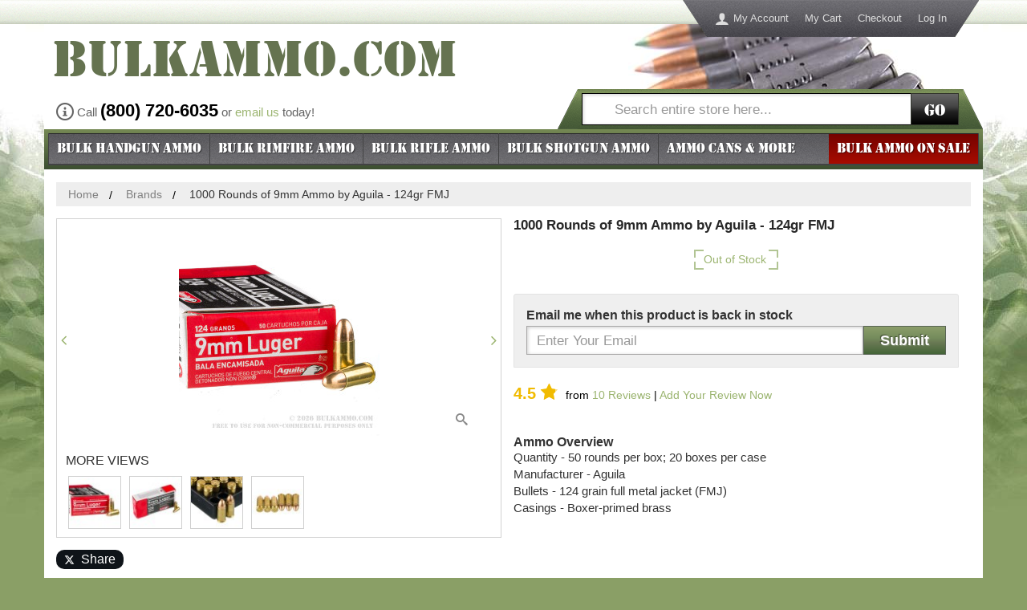

--- FILE ---
content_type: text/html; charset=UTF-8
request_url: https://www.bulkammo.com/bulk-9mm-ammo-9mm124grfmjaguila-1000
body_size: 27640
content:
<!DOCTYPE html>
<!--[if lt IE 7]> <html class="lt-ie9 lt-ie8 lt-ie7" lang="en"> <![endif]-->
<!--[if IE 7]>    <html class="lt-ie9 lt-ie8" lang="en"> <![endif]-->
<!--[if IE 8]>    <html class="lt-ie9" lang="en"> <![endif]-->
<!--[if gt IE 8]><!--> <html lang="en"> <!--<![endif]-->
<head>
    <meta http-equiv="X-UA-Compatible" content="IE=edge">
<meta name="viewport" id="viewport" content="width=device-width,initial-scale=1.0,minimum-scale=1.0,maximum-scale=10.0" />
<meta http-equiv="Content-Type" content="text/html; charset=utf-8" />
<title>1000 Rounds of  Bulk 9mm Ammo by Aguila - 124gr FMJ</title>
<meta name="description" content="Bulk 9mm Ammo by Aguila For Sale at BulkAmmo.com - 1000 Rounds of 124gr FMJ available online." />
<meta name="keywords" content="bulk, 9mm, ammo, ammunition, Aguila, 124gr, FMJ, for sale, online, available, buy" />
<meta name="robots" content="INDEX, FOLLOW" />
<link rel="icon" href="https://cdn.bulkammo.com/skin/frontend/bulkammo/default/images/favicons/favicon.ico" type="image/x-icon" />
<link rel="shortcut icon" href="https://cdn.bulkammo.com/skin/frontend/bulkammo/default/images/favicons/favicon.ico" type="image/x-icon" />
<link rel="apple-touch-icon" sizes="57x57" href="https://cdn.bulkammo.com/skin/frontend/bulkammo/default/images/favicons/apple-touch-icon-57.png" />
<link rel="apple-touch-icon" sizes="76x76" href="https://cdn.bulkammo.com/skin/frontend/bulkammo/default/images/favicons/apple-touch-icon-76.png" />
<link rel="apple-touch-icon" sizes="120x120" href="https://cdn.bulkammo.com/skin/frontend/bulkammo/default/images/favicons/apple-touch-icon-120.png" />
<link rel="apple-touch-icon" sizes="152x152" href="https://cdn.bulkammo.com/skin/frontend/bulkammo/default/images/favicons/apple-touch-icon-152.png" />
<link rel="apple-touch-icon" sizes="167x167" href="https://cdn.bulkammo.com/skin/frontend/bulkammo/default/images/favicons/apple-touch-icon-167.png" />
<link rel="apple-touch-icon" sizes="180x180" href="https://cdn.bulkammo.com/skin/frontend/bulkammo/default/images/favicons/apple-touch-icon-180.png" />
<link rel="icon" type="image/png" href="https://cdn.bulkammo.com/skin/frontend/bulkammo/default/images/favicons/favicon-192.png" sizes="192x192" />
<link rel="icon" type="image/png" href="https://cdn.bulkammo.com/skin/frontend/bulkammo/default/images/favicons/favicon-128.png" sizes="128x128" />
<link rel="icon" type="image/png" href="https://cdn.bulkammo.com/skin/frontend/bulkammo/default/images/favicons/favicon-96.png" sizes="96x96" />
<link rel="icon" type="image/png" href="https://cdn.bulkammo.com/skin/frontend/bulkammo/default/images/favicons/favicon-32.png" sizes="32x32" />
<meta name="msapplication-TileColor" content="#ffffff">
<meta name="msapplication-TileImage" content="https://cdn.bulkammo.com/skin/frontend/bulkammo/default/images/favicons/ms-icon-144.png">
<link href="https://cdn.bulkammo.com/skin/frontend/bulkammo/responsive/fonts/baicons_2.woff" rel="preload" as="font" crossorigin="" type="font/woff">
<link href="https://cdn.bulkammo.com/skin/frontend/bulkammo/responsive/fonts/Stencil.woff2" rel="preload" as="font" crossorigin="" type="font/woff2">
<link rel="stylesheet" href="https://www.bulkammo.com/media/css/455de8928c495e8ebca4dc9ae81f29c5-min.css" media="all" >
<link rel="canonical" href="https://www.bulkammo.com/bulk-9mm-ammo-9mm124grfmjaguila-1000">
    <link rel="stylesheet" type="text/css" href="https://cdn.bulkammo.com/skin/frontend/bulkammo/responsive/css/style.desktop.css" media="all" />
            <meta property="og:title" content="1000 Rounds of  Bulk 9mm Ammo by Aguila - 124gr FMJ" />
                <meta property="og:site_name" content="BulkAmmo.com" />
                <meta property="og:type" content="website" />
                <meta property="og:url" content="https://www.bulkammo.com/bulk-9mm-ammo-9mm124grfmjaguila-1000" />
                <meta property="og:description" content="Bulk 9mm Ammo by Aguila For Sale at BulkAmmo.com - 1000 Rounds of 124gr FMJ available online." />
                <meta property="og:image" content="https://cdn.bulkammo.com/picture-gallery/image/500x500/5c2abf0a2f6e964754e7bbfd98a36a02/d/e/de5b931f8a0b2910f3414877f6694498_4.jpg" />
                <meta property="fb:app_id" content="178417282222736" />
                                <meta property="fb:ref" content="product_page" />
                <meta property="og:image:type" content="image/jpg" />
                <meta property="og:image:width" content="500" />
                <meta property="og:image:height" content="500" />
    <!-- Scommerce Mage Google Tag Manager -->
    <!-- End Scommerce Mage Google Tag Manager -->
                <style id="critical-css">
            @-ms-viewport{width:device-width}@font-face{font-family:Stencil;src:url('https://cdn.bulkammo.com/skin/frontend/bulkammo/responsive/fonts/Stencil.eot');src:url('https://cdn.bulkammo.com/skin/frontend/bulkammo/responsive/fonts/Stencil.eot?#iefix') format('embedded-opentype'),url('https://cdn.bulkammo.com/skin/frontend/bulkammo/responsive/fonts/Stencil.woff2') format('woff2'),url('https://cdn.bulkammo.com/skin/frontend/bulkammo/responsive/fonts/Stencil.woff') format('woff'),url('https://cdn.bulkammo.com/skin/frontend/bulkammo/responsive/fonts/Stencil.ttf') format('truetype'),url('https://cdn.bulkammo.com/skin/frontend/bulkammo/responsive/fonts/Stencil.svg#gi_stencil_normal') format('svg');font-weight:400;font-style:normal}@font-face{font-family:Icons;src:url('https://cdn.bulkammo.com/skin/frontend/bulkammo/responsive/fonts/baicons_2.eot');src:url('https://cdn.bulkammo.com/skin/frontend/bulkammo/responsive/fonts/baicons_2.eot?#iefix') format('embedded-opentype'),url('https://cdn.bulkammo.com/skin/frontend/bulkammo/responsive/fonts/baicons_2.woff') format('woff'),url('https://cdn.bulkammo.com/skin/frontend/bulkammo/responsive/fonts/baicons_2.ttf') format('truetype'),url('https://cdn.bulkammo.com/skin/frontend/bulkammo/responsive/fonts/baicons_2.svg#gi_icons_normal') format('svg');font-weight:400;font-style:normal}.col1-layout .main:after,.col1-layout .main:before,.page:after,.page:before,.wrapper:after,.wrapper:before{content:' ';display:block;visibility:hidden;font-size:0}.col1-layout .main:after,.page:after,.wrapper:after{clear:both}.footer-container .links li,.top-bar{position:relative}.footer-container .links li:before,.top-bar:before{content:'';position:absolute;top:0;bottom:0;left:0;right:0;background-image:url('https://cdn.bulkammo.com/skin/frontend/bulkammo/responsive/images/bg_noise.png')}html{font-family:sans-serif;-ms-text-size-adjust:100%;-webkit-text-size-adjust:100%}a{background-color:transparent;text-decoration:none;color:#9cb571}strong{font-weight:700}h1{margin:.67em 0}img{border:0;vertical-align:middle;max-width:100%;height:auto}button,input{color:inherit;font:inherit;margin:0}button{overflow:visible;text-transform:none;-webkit-appearance:button}button::-moz-focus-inner,input::-moz-focus-inner{border:0;padding:0}input{line-height:normal}input[type=search]{-webkit-appearance:textfield;-moz-box-sizing:content-box;-webkit-box-sizing:content-box;box-sizing:content-box}input[type=search]::-webkit-search-cancel-button,input[type=search]::-webkit-search-decoration{-webkit-appearance:none}*,:after,:before{-webkit-box-sizing:border-box;-moz-box-sizing:border-box;box-sizing:border-box}html{font-size:10px;background-position:0 -270px;background-repeat:repeat-x;background-image:url("https://cdn.bulkammo.com/skin/frontend/bulkammo/responsive/images/sprite.png");height:30px;background-color:#8a9f66;-webkit-font-smoothing:antialiased}body{font-family:"Helvetica Neue",Helvetica,Arial,sans-serif;font-size:16px;line-height:1.42857143;color:#333;background-color:#899e66;width:100%;margin:0;z-index:1;position:relative}button,input{font-family:inherit;font-size:inherit;line-height:inherit}a,img{border:none;outline:0}.breadcrumbs{display:none}.page-title h1{margin:0;padding:10px;background-color:#e8eede;border-bottom:2px solid #d7d7ca;color:#464646;font-size:20px;font-weight:700}.col-main .page-title h1{margin:-15px -15px 15px}.wrapper{margin-right:auto;margin-left:auto;padding-left:0;padding-right:0;max-width:1170px;overflow-x:hidden}.wrapper:after,.wrapper:before{content:' ';display:block;visibility:hidden;font-size:0}.wrapper:after{clear:both}.page{margin-left:-15px;margin-right:-15px}.header,.main-container{background-color:#fff}.before-footer,.col1-layout,.footer-container,.header-container{position:relative;min-height:1px;padding-left:15px;padding-right:15px}@media (min-width:1200px){body{background:url('https://cdn.bulkammo.com/skin/frontend/bulkammo/responsive/images/bg.jpg') center 30px no-repeat;content:'desktop';ie8:'desktop'}.breadcrumbs{display:block}.before-footer,.col1-layout,.footer-container,.header-container{float:left;width:100%}.wrapper{min-width:1170px;background-color:transparent}.main-container{background-color:#fff}}.main{border-top:1px solid #fff;border-bottom:1px solid #fff}.main:after,.main:before{content:' ';display:block;visibility:hidden;font-size:0}.main:after{clear:both}.col-main{padding-top:15px;position:relative}.col1-layout .main{margin-left:-15px;margin-right:-15px}.col1-layout .main:after,.col1-layout .main:before{content:' ';display:block;visibility:hidden;font-size:0}.col1-layout .main:after{clear:both}.col1-layout .col-main{padding-left:30px;padding-right:30px}@media (min-width:992px){.col-main .page-title h1{font-size:26px;line-height:1.2;font-weight:700;margin:0 0 .5em;padding:0;color:#718659;background-color:transparent;border:none}.col-1,.col-2{position:relative;float:left;width:50%;min-height:1px;padding-left:15px;padding-right:15px}}.noscript{background:#ffff90;border-bottom:1px solid #ddd}.btn{display:inline-block;margin-bottom:0;font-weight:400;text-align:center;vertical-align:middle;touch-action:manipulation;background-image:none;border:1px solid transparent;white-space:nowrap;padding:6px 12px;font-size:16px;line-height:1.42857143;border-radius:4px}.btn-default{color:#333;background-color:#fff;border-color:#ccc}.btn-cart{font-size:21px;color:#fff;background-color:#000;border-radius:0;border:1px solid #32362c;background:linear-gradient(#666,#444 42%,#222 58%,#000);display:block;width:145px;height:45px;margin:10px auto;padding:0}.btn-cart span{display:none}.btn-cart:after,.btn-cart:before{text-shadow:-1px -1px 1px rgba(0,0,0,.5),1px 1px 1px rgba(255,255,255,.25);position:relative;line-height:45px}.btn-cart:before{float:left;text-align:left;content:'Add To Cart';font-size:16px;font-weight:700;display:inline;margin:0;padding:0;left:10px}.btn-cart:after{float:right;font-family:Icons;content:'\e93a';text-shadow:-1px -1px 1px rgba(0,0,0,.5),1px 1px 1px rgba(255,255,255,.25);font-size:22px;display:inline-block;right:10px}@media (max-width:767px){.hidden-xs{display:none!important}img{max-width:100%}}h1,h2{font-family:inherit;font-weight:500;line-height:1.1;color:inherit;margin-top:22px;margin-bottom:11px}h1{font-size:41px}h2{font-size:34px}p{margin:0 0 11px}ul{margin-top:0;margin-bottom:11px}ul ul{margin-bottom:0}address{margin-bottom:22px;font-style:normal;line-height:1.42857143}button,input{-webkit-font-smoothing:inherit}input[type=search]{-webkit-box-sizing:border-box;-moz-box-sizing:border-box;box-sizing:border-box;-webkit-appearance:none}.input-text{display:block;width:100%;height:36px;padding:6px 12px;line-height:1.42857143;background-color:#fff;background-image:none;border:1px solid #a9a8a8;box-shadow:inset 0 1px 1px rgba(0,0,0,.075);box-shadow:inset 1px 1px 4px rgba(0,0,0,.2);color:#959595;border-radius:0;font-size:16.5px}.input-text::-moz-placeholder{color:#999;opacity:1}.input-text:-ms-input-placeholder{color:#999}.input-text::-webkit-input-placeholder{color:#999}.header-links,.quick-contact{display:none}.top-bar{background-color:#758954;background-image:-webkit-linear-gradient(top,#758954 0,#3c4e30 100%);background-image:-o-linear-gradient(top,#758954 0,#3c4e30 100%);background-image:linear-gradient(to bottom,#758954 0,#3c4e30 100%);background-repeat:repeat-x;box-shadow:inset 2px 2px 1px rgba(255,255,255,.15),inset 0 -2px 1px rgba(0,0,0,.75),0 3px 1px rgba(0,0,0,.25);border-top:2px solid #737373;z-index:1000;left:0!important;position:relative}.top-bar:after{content:'';position:absolute;background-position:-50px -220px;background-repeat:no-repeat;background-image:url("https://cdn.bulkammo.com/skin/frontend/bulkammo/responsive/images/sprite.png");width:25px;height:50px;top:0;left:-25px}.top-bar .form-search{position:relative}.top-bar .form-search:after{content:'';position:absolute;background-position:-20px -220px;background-repeat:no-repeat;background-image:url("https://cdn.bulkammo.com/skin/frontend/bulkammo/responsive/images/sprite.png");width:25px;height:50px;top:0;right:-25px}.top-bar form{background-position:0 -80px;background-repeat:repeat-x;background-color:transparent;background-image:url("https://cdn.bulkammo.com/skin/frontend/bulkammo/responsive/images/sprite.png");height:auto}@media only screen and (-webkit-min-device-pixel-ratio:2),only screen and (min--moz-device-pixel-ratio:2),only screen and (-o-min-device-pixel-ratio:2),only screen and (min-device-pixel-ratio:2),only screen and (min-resolution:192dpi),only screen and (min-resolution:2dppx){.top-bar .form-search:after,.top-bar form,.top-bar:after,html{background-image:url("https://cdn.bulkammo.com/skin/frontend/bulkammo/responsive/images/2x/sprite.png");background-size:230px 300px}}@media (max-width:768px){.top-bar form{background:0 0}}@media (min-width:768px){.quick-contact{display:block;margin-left:15px;font-size:15px;color:#636363}.quick-contact .phone:before{font-family:Icons;font-size:22px;content:'\ea0c';padding-right:4px;position:relative;top:4px}.quick-contact strong{font-size:22px;color:#000}}@media (min-width:992px){.top-bar{filter:none;width:480px;float:right;left:auto!important;position:relative;right:25px;box-shadow:none;border-top:0}.top-bar:before{display:none}}@media (min-width:992px) and (max-width:1199px){.quick-contact{top:85px}.quick-contact .phone{display:block;line-height:1em}.top-bar{margin-top:-49px;right:0}}.welcome-msg{display:none}.quick-access li a{background-position:0 -130px;background-repeat:repeat-x;background-color:transparent;background-image:url("https://cdn.bulkammo.com/skin/frontend/bulkammo/responsive/images/sprite.png");height:46px}.quick-access li.first{position:relative}.quick-access li.first:after{content:'';position:absolute;background-position:-80px -220px;background-repeat:no-repeat;background-image:url("https://cdn.bulkammo.com/skin/frontend/bulkammo/responsive/images/sprite.png");width:30px;height:46px;top:0;left:-30px}.quick-access li.last{position:relative}@media only screen and (-webkit-min-device-pixel-ratio:2),only screen and (min--moz-device-pixel-ratio:2),only screen and (-o-min-device-pixel-ratio:2),only screen and (min-device-pixel-ratio:2),only screen and (min-resolution:192dpi),only screen and (min-resolution:2dppx){.quick-access li a,.quick-access li.first:after{background-image:url("https://cdn.bulkammo.com/skin/frontend/bulkammo/responsive/images/2x/sprite.png");background-size:230px 300px}}.quick-access li.last:after{content:'';position:absolute;background-position:-110px -220px;background-repeat:no-repeat;background-image:url("https://cdn.bulkammo.com/skin/frontend/bulkammo/responsive/images/sprite.png");width:30px;height:46px;top:0;right:-30px}@media (min-width:1200px){.quick-contact{position:absolute;top:120px}.header-container{padding-top:1px}.header{margin-top:29px;background:url('https://cdn.bulkammo.com/skin/frontend/bulkammo/responsive/images/bg_header.jpg') right 20px top 0 no-repeat #fff}.header-nav{display:none}.header-links{display:block;position:absolute;top:0;right:50px;max-width:40%;text-align:right}.quick-access{display:inline-block}.quick-access ul{padding:0}.quick-access li{list-style:none;float:left}.quick-access li a{display:block;line-height:46px;padding:0 10px;color:#ddd;font-size:13px}.quick-access li.first a:before{float:left;color:#ddd;font-family:Icons;font-size:18px;padding-right:5px;content:'\e971'}}.logo-header{margin:0;position:relative;text-align:center}.logo-text{position:absolute;display:block;font-weight:400;width:90%;left:0;bottom:0;font-size:17px;line-height:30px;color:#000;margin-bottom:0}.logo-text:after{content:'';position:absolute;background-position:-180px -220px;background-repeat:no-repeat;background-image:url("https://cdn.bulkammo.com/skin/frontend/bulkammo/responsive/images/sprite.png");width:20px;height:30px;top:0;right:-20px}.logo-text span{display:block;padding-left:20px;background-position:0 -180px;background-repeat:repeat-x;background-color:transparent;background-image:url("https://cdn.bulkammo.com/skin/frontend/bulkammo/responsive/images/sprite.png");height:30px}@media only screen and (-webkit-min-device-pixel-ratio:2),only screen and (min--moz-device-pixel-ratio:2),only screen and (-o-min-device-pixel-ratio:2),only screen and (min-device-pixel-ratio:2),only screen and (min-resolution:192dpi),only screen and (min-resolution:2dppx){.logo-text span,.logo-text:after,.quick-access li.last:after{background-image:url("https://cdn.bulkammo.com/skin/frontend/bulkammo/responsive/images/2x/sprite.png");background-size:230px 300px}}.logo{line-height:1.1em;display:block;font-family:Stencil;font-size:48px;font-weight:400;text-align:center;color:#657350;padding-bottom:30px}.logo.tld{display:none}@media (max-width:767px){.logo{display:inline-block}}@media (min-width:481px){.logo-header{text-align:left;width:68%}.logo{display:inline-block;padding:10px 0 45px 10px}.logo-text{width:80%;bottom:10px}}@media (min-width:600px){.logo.tld{display:inline-block;padding-left:0}}@media (min-width:768px){.logo-text{display:none}.logo{font-size:65px;padding-bottom:0}}.header-nav{position:relative;padding:15px 0;margin:0;background:url('https://cdn.bulkammo.com/skin/frontend/bulkammo/responsive/images/bg_header_mobile.jpg') right top no-repeat}.header-nav:after,.header-nav:before{content:' ';display:block;visibility:hidden;font-size:0}.header-nav:after{clear:both}.header-nav-item{list-style:none}.header-nav-item>a{display:block;border:1px solid #dbddd2;box-shadow:3px 3px 1px 0 rgba(0,0,0,.11);background-color:#fff}.header-nav-item>a:before{font-family:Icons;font-size:30px;padding:0 5px}.header-nav-user>a{position:relative;left:10px;width:45px;height:44px;color:#707070;border-bottom:none;box-shadow:none;z-index:3}.header-nav-user>a:before{color:#445636;display:block;content:'\ea0f';width:45px;line-height:40px;font-size:20px;text-align:center}.header-nav-user>a span{display:none}.header-nav-user>a.collapsed{border-bottom:1px solid #dbddd2;box-shadow:3px 3px 1px 0 rgba(0,0,0,.11)}.header-nav-user>a.collapsed:before{color:#707070;font-size:30px;content:'\e602'}.header-nav-phone{position:absolute;left:65px;top:15px;right:65px}.header-nav-phone>a{width:100%;color:#445636;font-size:16px;line-height:42.85714287px;padding-left:35px;padding-right:10px;position:relative}.header-nav-phone>a:before{font-size:30px;content:'\e958';position:absolute;left:0}.header-nav-cart{position:absolute;right:10px;top:15px}.header-nav-cart>a{color:#acacac;display:inline-block;position:relative}.header-nav-cart>a:before{content:'\e93a'}.header-nav-cart>a:after{display:block;position:absolute;content:' ';width:3em;height:16px;top:32px;left:10px;background-color:#d10404;transform:skew(-20deg);font-size:12px}.header-nav-cart>a .count{font-family:Arial;font-weight:700;color:#fff;position:absolute;top:32px;left:10px;display:block;font-size:12px;line-height:16px;width:3em;text-align:center;z-index:1}@media (min-width:481px){.header-nav{width:100%;position:absolute;padding:0;top:30px;right:20px;background:0 0}.header-nav-item>a{border:none;box-shadow:none}.header-nav-user{position:relative;padding-top:44px}.header-nav-user>a{position:absolute;left:auto;right:125px;top:0;border:1px solid #dbddd2;border-bottom:none}.header-nav-user>a.collapsed{box-shadow:none;border:none}.header-nav-phone{left:auto;right:70px;top:0}.header-nav-phone span{display:none}.header-nav-cart{right:25px;top:0}.header-nav-cart>a .count,.header-nav-cart>a:after{top:22px;left:20px}}.form-search{position:relative;z-index:4}.form-search form{padding:5px;height:50px}.form-search a.search-toggle{display:none}.form-search .input-wrapper{display:contents;box-sizing:border-box}.form-search .input-wrapper:before{position:absolute;width:40px;height:40px;content:'\e986';font-family:Icons;font-size:20px;line-height:40px;text-align:center;color:#959595}.form-search input[type=search]{width:100%;height:40px;padding-left:40px;border:1px solid #000}.form-search button{position:absolute;right:5px;top:5px;width:60px;height:40px;font-family:Stencil;font-size:21px;color:#fff;border-radius:0;border:1px solid #32362c;background-color:#000;background:linear-gradient(#666,#444 42%,#222 58%,#000)}@media (max-width:767px){.search-close .form-search a.search-toggle{display:block;padding-left:10px;width:30px;float:left;height:40px;position:relative;z-index:2}.search-close .form-search a.search-toggle:before{font-size:22px;font-family:Icons;content:'\e986';position:absolute;color:#fff;line-height:50px;width:30px;text-shadow:1px 1px 1px rgba(0,0,0,.5)}.search-close .form-search div{padding-left:40px}.search-close .form-search div:before{content:none}.search-close .form-search div input[type=search]{padding-left:10px}.search-close .form-search{border-left:1px solid #8c9e71;left:100%;margin-left:-40px}}@media (min-width:768px) and (max-width:991px){.form-search{border-left:1px solid #8c9e71;width:60%;left:40%}}.before-footer{position:relative;background-color:#fff;min-height:44px;padding-top:22px}.before-footer:after{content:'';position:absolute;bottom:0;height:40px;width:100%;background-position:0 0;background-repeat:repeat-x;background-image:url("https://cdn.bulkammo.com/skin/frontend/bulkammo/responsive/images/sprite.png")}@media only screen and (-webkit-min-device-pixel-ratio:2),only screen and (min--moz-device-pixel-ratio:2),only screen and (-o-min-device-pixel-ratio:2),only screen and (min-device-pixel-ratio:2),only screen and (min-resolution:192dpi),only screen and (min-resolution:2dppx){.before-footer:after{background-image:url("https://cdn.bulkammo.com/skin/frontend/bulkammo/responsive/images/2x/sprite.png");background-size:230px 280px}}.footer-container address{padding:10px 0;background-color:#899e66;font-size:13px;color:#fff;text-align:center;font-style:normal;margin:0}.footer-container .links{text-align:center}.footer-container .links:after,.footer-container .links:before{content:' ';display:block;visibility:hidden;font-size:0}.footer-container .links:after{clear:both}.footer-container .links ul{padding:0;margin:0 auto;width:auto}.footer-container .links li{background-color:#46454b;background-image:-webkit-linear-gradient(top,#46454b 0,#6a696e 100%);background-image:-o-linear-gradient(top,#46454b 0,#6a696e 100%);background-image:linear-gradient(to bottom,#46454b 0,#6a696e 100%);background-repeat:repeat-x;list-style:none;line-height:1;font-size:15px}.footer-container .links li a{position:relative;color:#fff;display:block;margin:0 -15px;padding:12px 5px;text-align:center;border-right:1px solid #737377;border-bottom:1px solid #737377}@media (min-width:481px){.footer-container address{background:0 0}.before-footer{padding-top:0}.footer .links li{position:relative;min-height:1px;padding-left:15px;padding-right:15px;float:left;width:50%}}@media (min-width:768px){.footer .links li{position:relative;min-height:1px;padding-left:15px;padding-right:15px;float:left;width:25%}.footer .links li:last-of-type{position:relative;min-height:1px;padding-left:15px;padding-right:15px;float:left;width:100%}}.social-buttons-footer{text-align:center}.social-buttons-footer .fb-like,.social-buttons-footer .twitter-follow-button{display:inline-block;margin:0 3px}.breadcrumbs ul{margin:0;padding:0;background-color:#e8eede;border-bottom:2px solid #d7d7ca}.breadcrumbs ul li{font-size:14px;display:none}.breadcrumbs ul li:nth-last-child(2){display:block}.breadcrumbs ul li:nth-last-child(2) a{display:block;color:#464646;line-height:50px;padding-left:35px;font-weight:700}.breadcrumbs ul li:nth-last-child(2) a:before{position:absolute;left:20px;font-family:Icons;content:'\6c';font-size:24px}@media (min-width:1200px){.footer .links li,.footer .links li:last-of-type{position:relative;min-height:1px;padding-left:15px;padding-right:15px;float:left;width:11.08333333%}.breadcrumbs{height:30px;padding:0 30px;margin:15px 0 0}.breadcrumbs:after,.breadcrumbs:before{content:' ';display:block;visibility:hidden;font-size:0}.breadcrumbs:after{clear:both}.breadcrumbs ul{position:relative;min-height:1px;padding-right:15px;float:left;width:100%;padding-left:15px;background-color:#eee;border:none}.breadcrumbs ul li{display:inline}.breadcrumbs ul li a{display:inline;line-height:30px;font-size:14px;color:#7f7f7f;position:relative;padding:0;margin-right:30px;font-weight:400}.breadcrumbs ul li a:before{content:none}.breadcrumbs ul li a:after{color:#000;content:'/';position:absolute;width:30px;text-align:center;line-height:14px;right:-30px;top:2px}.breadcrumbs ul li:nth-last-child(2){display:inline}.breadcrumbs ul li:nth-last-child(2) a{display:inline;line-height:30px;font-size:14px;color:#7f7f7f;position:relative;padding:0;margin-right:30px;font-weight:400}.breadcrumbs ul li:nth-last-child(2) a:before{content:none}.breadcrumbs ul li:nth-last-child(2) a:after{color:#000;content:'/';position:absolute;width:30px;text-align:center;line-height:14px;right:-30px;top:2px}}.footer-container{padding-bottom:50px;clear:both}.algoliasearch-autocomplete{position:revert;z-index:1000;background:#e2e6d5;max-height:300px;overflow-y:auto}.algoliasearch-autocomplete:after,.algoliasearch-autocomplete:before{bottom:100%;top:24px;border:solid transparent;margin-left:10px;content:' ';height:0;width:0;position:absolute}.algoliasearch-autocomplete:after{border-color:rgba(226,230,213,0);border-bottom-color:#e2e6d5;border-width:11px}.algoliasearch-autocomplete:before{border-color:rgba(173,173,173,0);border-bottom-color:#adadad;border-width:11px}@media (min-width:768px) and (max-width:991px){.algoliasearch-autocomplete:after,.algoliasearch-autocomplete:before{left:43%}.algoliasearch-autocomplete:after{border-color:rgba(226,230,213,0);border-bottom-color:#fff}.b-brands-list__item:nth-child(3n+1){clear:both}}@media (min-width:768px){.algoliasearch-autocomplete{left:0;top:48px;width:100%;border:1px solid #adadad;box-shadow:4px 4px 1px rgba(0,0,0,.05)}}.header-nav{z-index:1}.logo-text{z-index:2}@media (min-width:481px){.header-nav{z-index:1021}.logo-header a{position:relative}}.nav-container .hide-word{display:none}@media (max-width:991px){.menu-toggle{line-height:40px;position:absolute;left:0;color:#fff;display:block;font-size:16px;padding:5px 5px 5px 40px;font-family:Stencil;text-shadow:1px 1px 1px rgba(0,0,0,.5)}.menu-toggle:before{position:absolute;left:5px;font-family:Icons;font-size:33px;content:'\e601'}.menu-toggle .all{display:none}.nav-container{display:none;clear:both;background-color:#3c4e30;position:fixed;top:0;left:0;width:280px;height:100%;overflow-y:auto}.nav-container .offcanvas-header{position:relative;font-family:Stencil;color:#fff;background-color:#344429;background-image:-webkit-linear-gradient(top,#344429 0,#758954 100%);background-image:-o-linear-gradient(top,#344429 0,#758954 100%);background-image:linear-gradient(to bottom,#344429 0,#758954 100%);background-repeat:repeat-x;text-shadow:1px 1px 1px rgba(0,0,0,.5);font-weight:400;padding:0 10px;line-height:40px;font-size:17px;border-bottom:1px solid #555;margin:0}.nav-container .offcanvas-header a{position:absolute;right:10px;color:#fff}.nav-container .offcanvas-header a:before{font-family:Icons;content:'\ea0f'}.nav-container .offcanvas-header a span{display:none}.nav-container ul{margin:0;padding:0}.nav-container .level0{list-style:none}.nav-container .level0 a{background-color:#758954;display:block;padding-left:20px;font-size:16px;line-height:30px;color:#fff;border-top:1px solid #8b9c6f}.nav-container .level0 a:after{font-family:Icons;content:'\f105';position:absolute;right:10px;z-index:1}.nav-container .parent>a{font-weight:400}.nav-container .parent>a:before{content:none}.nav-container .parent>a:after{content:'\f105'}.nav-container .level1 a{background-color:#e9f2db;color:#000;border-top-color:#b6bdab}.nav-container .level1 a:after{content:none!important}.nav-container li.nav-bulk-ammo-sale a{background-color:#870903;border-top:2px solid #000;border-bottom:2px solid #000}}@media (min-width:992px){.menu-toggle{display:none}#nav li{z-index:900}.nav-bulk-ammo-sale{z-index:910}.nav-container{border-bottom:4px solid #acacac}.nav-container .offcanvas-header{display:none}.nav-container ul{margin:0;padding:0;list-style:none;width:100%}.nav-container ul:after,.nav-container ul:before{content:' ';display:block;visibility:hidden;font-size:0}.nav-container ul:after{clear:both}.nav-container ul a{color:#fff;display:block;line-height:37px;min-height:38px}.nav-container ul .subcat-wrapper a{min-height:0}.nav-container ul .level0>a{font-family:Stencil;font-size:20px;text-align:center;text-shadow:1px 1px 1px rgba(0,0,0,.5);border-top:1px solid #28272b;background-color:#46454b;background-image:-webkit-linear-gradient(top,#46454b 0,#6a696e 100%);background-image:-o-linear-gradient(top,#46454b 0,#6a696e 100%);background-image:linear-gradient(to bottom,#46454b 0,#6a696e 100%);background-repeat:repeat-x}.nav-container ul .level0>a span{position:relative}.nav-container ul .level0.parent>a:after{font-family:Icons;font-size:13px;padding-left:5px;content:'\f0dc'}.nav-container ul .level1>a{position:relative;line-height:30px;font-size:16px;margin:0 -10px;padding:0 10px}.nav-container ul .level1>a:after{position:absolute;right:20px;font-family:Icons;font-size:13px;content:'\f105'}.nav-container ul li.level1{margin:0 10px;border-bottom:1px solid #8b9c6f}.nav-container ul ul{background-color:#758954}.nav-container ul li.nav-bulk-ammo-sale{background-color:#730300;background-image:-webkit-linear-gradient(top,#730300 0,#a80c00 100%);background-image:-o-linear-gradient(top,#730300 0,#a80c00 100%);background-image:linear-gradient(to bottom,#730300 0,#a80c00 100%);background-repeat:repeat-x}.nav-container ul li.nav-bulk-ammo-sale a{position:relative;background-image:none;background-color:transparent}.nav-container ul li.nav-bulk-ammo-sale a:before{background-image:none}.nav-container .level-top>a{position:relative}.nav-container .level-top>a:before{content:'';position:absolute;top:0;bottom:0;left:0;right:0;background-image:url('https://cdn.bulkammo.com/skin/frontend/bulkammo/responsive/images/bg_noise.png')}}@media (min-width:992px) and (max-width:1199px) and (min-width:992px){.nav-container{width:100%}.nav-container ul li{margin-left:33.33%;margin-right:33.33%}.nav-container ul li.level0.nav-1,.nav-container ul li.level0.nav-4{width:33.33%;float:left;clear:both;margin-left:0;margin-right:0}.nav-container ul li.level0.nav-2,.nav-container ul li.level0.nav-5{border-left:1px solid #424243;border-right:1px solid #424243;width:33.33%;float:left;margin-left:0;margin-right:0}.nav-container ul li.level0.nav-2 .subcat-wrapper{left:-100%}.nav-container ul li.level0.nav-3,.nav-container ul li.level0.nav-6{width:33.33%;float:right;clear:right;margin-left:0;margin-right:0}.nav-container ul li.level0.nav-3 .subcat-wrapper{left:-200%}.nav-container ul .subcat-wrapper{width:300%;clear:both;position:relative}}@media (min-width:992px) and (min-width:1200px){.nav-container{clear:both;z-index:auto;background-color:#758954;background-image:-webkit-linear-gradient(top,#758954 0,#3c4e30 100%);background-image:-o-linear-gradient(top,#758954 0,#3c4e30 100%);background-image:linear-gradient(to bottom,#758954 0,#3c4e30 100%);background-repeat:repeat-x;padding:5px;border:none}.nav-container #nav{border-left:1px solid #424243}.nav-container>ul{position:relative;background-color:#46454b;background-image:-webkit-linear-gradient(top,#46454b 0,#6a696e 100%);background-image:-o-linear-gradient(top,#46454b 0,#6a696e 100%);background-image:linear-gradient(to bottom,#46454b 0,#6a696e 100%);background-repeat:repeat-x;border-bottom:2px solid #424243}.nav-container>ul li.additional{position:absolute!important;right:0;top:0}.nav-container ul li.level0.nav-1,.nav-container ul li.level0.nav-2,.nav-container ul li.level0.nav-3,.nav-container ul li.level0.nav-4,.nav-container ul li.level0.nav-5,.nav-container ul li.level0.nav-6{position:relative;float:left;width:auto;border-right:1px solid #424243;border-left:none;clear:none;margin-left:0;margin-right:0}.nav-container ul li.level0.nav-1 .subcat-wrapper,.nav-container ul li.level0.nav-2 .subcat-wrapper,.nav-container ul li.level0.nav-3 .subcat-wrapper,.nav-container ul li.level0.nav-4 .subcat-wrapper{left:0}.nav-container ul li.level0{position:relative;float:left;width:auto;border-right:1px solid #424243}.nav-container ul li.level0.last{border-right:none}.nav-container ul li.level0.last a{padding-right:70px}.nav-container ul li.level0>a{font-size:17px;padding:0 10px}.nav-container ul li.level0.parent>a{background-color:#46454b;background-image:-webkit-linear-gradient(top,#46454b 0,#6a696e 100%);background-image:-o-linear-gradient(top,#46454b 0,#6a696e 100%);background-image:linear-gradient(to bottom,#46454b 0,#6a696e 100%);background-repeat:repeat-x}.nav-container ul li.level0.parent>a:after{content:none!important}.nav-container ul li.level1{margin:0 15px}.nav-container ul li.level1 a{z-index:9}.nav-container ul li.level1 a:after{content:none!important}}.brand-page .b-category__description{margin-bottom:44px}.brand-page .b-category__description:after,.brand-page .b-category__description:before{content:' ';display:block;visibility:hidden;font-size:0}.brand-page .b-category__description:after{clear:both}.b-brands-list:after,.b-brands-list:before{content:' ';display:block;visibility:hidden;font-size:0}.b-brands-list:after{clear:both}.b-brands-list>ul{list-style:none;padding:0}.b-brands-list__item{padding:10px 30px;text-align:center}.b-brands-list-item:after,.b-brands-list-item:before{content:' ';display:block;visibility:hidden;font-size:0}.b-brands-list-item:after{clear:both}.b-brands-list-item__link{display:inline-block}.b-brands-list-item__image{width:100%;height:auto}@media (max-width:480px){.brand-page .b-category__description{margin-bottom:44px}.brand-page .b-category__description:after,.brand-page .b-category__description:before{content:' ';display:block;visibility:hidden;font-size:0}.brand-page .b-category__description:after{clear:both}}@media (min-width:481px){.b-brands-list__item{position:relative;min-height:1px;float:left;width:50%;padding:10px 30px}}@media (min-width:481px) and (max-width:767px){.b-brands-list__item:nth-child(odd){clear:both}}@media (min-width:768px){.b-brands-list__item{position:relative;min-height:1px;float:left;width:33.33333333%;padding:10px 30px}}@media (min-width:992px){.b-brands-list__item{position:relative;min-height:1px;float:left;width:25%;padding:10px 30px}.b-brands-list__item:nth-child(4n+1){clear:both}}.collapse{display:none;visibility:hidden}.nav-container .subcat-wrapper{display:none}        </style>
<meta name="google-site-verification" content="5m3FPePN48Vg6_ajEsM0KicA5djq0KvsEeloEdyMc84" /></head>
<body class="catalog-product-view  brand-page catalog-product-view product-bulk-9mm-ammo-9mm124grfmjaguila-1000 categorypath-brands category-brands">
    <!-- Scommerce Mage Google Tag Manager -->
    <noscript>
        <iframe src="//www.googletagmanager.com/ns.html?id=GTM-PFN68V7"
                height="0" width="0" style="display:none;visibility:hidden"></iframe>
    </noscript>
    <!-- Scommerce Mage End Google Tag Manager -->
    <noscript>
        <div class="global-site-notice noscript">
            <div class="notice-inner">
                <p>
                    <strong>JavaScript seems to be disabled in your browser.</strong><br />
                    You must have JavaScript enabled in your browser to utilize the functionality of this website.                </p>
            </div>
        </div>
    </noscript>
<div class="wrapper">
    <div class="page">
        <div class="header-container">
    <div class="header">
                    <div class="logo-header">
                <strong class="logo-text"><span>Bulk Ammo For Sale</span></strong>
                <a href="https://www.bulkammo.com/" title="Bulk Ammo For Sale"><span class="logo">BULKAMMO</span><span class="logo tld">.COM</span></a>
            </div>
        <ul class="header-nav">
            <div class="dh_user_links"></div>                            <li class="header-nav-item header-nav-phone">
                    <a class="phone" href="tel:8007206035"><span>(800) <strong>720-6035</strong></span></a>
                </li>
                        <li class="header-nav-item header-nav-cart">
                <div class="dh_header_nav_cart"></div>            </li>
        </ul>
        <p class="quick-contact">
                            <span class="phone">Call <a href="tel:8007206035"><strong>(800) 720-6035</strong></a></span>
                or
                                        <a href="https://www.bulkammo.com/reach-bulk-ammo">email us</a>
                        today!
        </p>
        <div class="top-bar search-close"><a href="#" class="menu-toggle" data-toggle="offsetmenu" data-canvas="body"><span class="all">All</span> Products</a>
<div class="form-search">
    <a href="#" class="search-toggle"></a>
    <form id="search_mini_form" action="https://www.bulkammo.com/catalogsearch/result" method="get">
        <div id="algolia-searchbox">
            <div class="input-wrapper">
                <input autocomplete="off" id="search" type="search" name="q" value="" class="input-text algolia-search-input" placeholder="Search entire store here..." maxlength="128" spellcheck="false" autocorrect="off" autocapitalize="off"/>
            </div>
            <input type="hidden" name="order" value="relevance" />
            <input type="hidden" name="dir" value="desc" />
            <button type="submit" title="Go" class="btn btn-default">Go</button>
            <span class="clear-cross clear-query-autocomplete"></span>
            <span id="algolia-glass" class="magnifying-glass" width="24" height="24"></span>
        </div>
    </form>
</div></div>        <div class="nav-container">
    <p class="offcanvas-header">All products <a href="#" data-toggle="offsetmenu" data-canvas="body"><span>close</span></a></p>
    <ul id="nav">
        <li class="level0 nav-1 nav-handgun level-top parent">
<a href="https://www.bulkammo.com/handgun" class="level-top has-children">
<span>Bulk Handgun Ammo</span>
</a>
<div class="subcat-wrapper col2-size" id="subnav-handgun">
<ul class="level0 col-1">
<li class="level1 nav-1 first"><a href="https://www.bulkammo.com/handgun"><span>Shop All Bulk Handgun Ammo...</span></a></li>
<li class="level1 nav-1-1">
<a href="https://www.bulkammo.com/handgun/bulk-.25-acp-ammo">
<span>Bulk .25 ACP Ammo</span>
</a>
</li>
<li class="level1 nav-1-2 hidden-caliber">
<a href="https://www.bulkammo.com/handgun/bulk-30-super-carry-ammo">
<span>Bulk 30 Super Carry Ammo</span>
</a>
</li>
<li class="level1 nav-1-3">
<a href="https://www.bulkammo.com/handgun/bulk-.32-acp-ammo">
<span>Bulk .32 ACP Ammo</span>
</a>
</li>
<li class="level1 nav-1-4">
<a href="https://www.bulkammo.com/handgun/bulk-.357-mag-ammo">
<span>Bulk .357 Mag Ammo</span>
</a>
</li>
<li class="level1 nav-1-5">
<a href="https://www.bulkammo.com/handgun/bulk-.357-sig-ammo">
<span>Bulk .357 SIG Ammo</span>
</a>
</li>
<li class="level1 nav-1-6">
<a href="https://www.bulkammo.com/handgun/bulk-.38-spl-ammo">
<span>Bulk .38 Spl Ammo</span>
</a>
</li>
<li class="level1 nav-1-7 hidden-caliber">
<a href="https://www.bulkammo.com/handgun/bulk-.38-super-ammo">
<span>Bulk .38 Super Ammo</span>
</a>
</li>
<li class="level1 nav-1-8">
<a href="https://www.bulkammo.com/handgun/bulk-.380-acp-ammo">
<span>Bulk .380 ACP Ammo</span>
</a>
</li>
<li class="level1 nav-1-9">
<a href="https://www.bulkammo.com/handgun/bulk-.40-s-w-ammo">
<span>Bulk .40 S&amp;W Ammo</span>
</a>
</li>
</ul>
<ul class="level0 col-2">
<li class="level1 nav-1-10">
<a href="https://www.bulkammo.com/handgun/bulk-.44-mag-ammo">
<span>Bulk .44 Mag Ammo</span>
</a>
</li>
<li class="level1 nav-1-11">
<a href="https://www.bulkammo.com/handgun/bulk-.44-s-w-spl-ammo">
<span>Bulk .44 S&amp;W Spl Ammo</span>
</a>
</li>
<li class="level1 nav-1-12">
<a href="https://www.bulkammo.com/handgun/bulk-.45-acp-ammo">
<span>Bulk .45 ACP Ammo</span>
</a>
</li>
<li class="level1 nav-1-13 hidden-caliber">
<a href="https://www.bulkammo.com/handgun/bulk-.45-gap-ammo">
<span>Bulk .45 GAP Ammo</span>
</a>
</li>
<li class="level1 nav-1-14">
<a href="https://www.bulkammo.com/handgun/bulk-.45-long-colt-ammo">
<span>Bulk .45 Long-Colt Ammo</span>
</a>
</li>
<li class="level1 nav-1-15">
<a href="https://www.bulkammo.com/handgun/bulk-9mm-ammo">
<span>Bulk 9mm Ammo</span>
</a>
</li>
<li class="level1 nav-1-16">
<a href="https://www.bulkammo.com/handgun/bulk-9x18mm-makarov-ammo">
<span>Bulk 9x18mm Makarov Ammo</span>
</a>
</li>
<li class="level1 nav-1-17 last">
<a href="https://www.bulkammo.com/handgun/bulk-10mm-ammo">
<span>Bulk 10mm Ammo</span>
</a>
</li>
</ul>
<a href="#" data-nav="1" class="more-calibers">show <span>more</span> <span class="hide-word">fewer</span> calibers</a>
</div>
</li>
<li class="level0 nav-2 nav-rimfire level-top parent">
<a href="https://www.bulkammo.com/rimfire" class="level-top has-children">
<span>Bulk Rimfire Ammo</span>
</a>
<div class="subcat-wrapper col1-size" id="subnav-rimfire">
<ul class="level0 col-1">
<li class="level1 nav-2 first"><a href="https://www.bulkammo.com/rimfire"><span>Shop All Bulk Rimfire Ammo...</span></a></li>
<li class="level1 nav-2-1">
<a href="https://www.bulkammo.com/rimfire/bulk-.22-lr-ammo">
<span>Bulk .22 LR Ammo</span>
</a>
</li>
<li class="level1 nav-2-2">
<a href="https://www.bulkammo.com/rimfire/bulk-.22-wmr-ammo">
<span>Bulk .22 WMR Ammo </span>
</a>
</li>
<li class="level1 nav-2-3">
<a href="https://www.bulkammo.com/rimfire/bulk-.22-cb-ammo">
<span>Bulk .22 Long Ammo</span>
</a>
</li>
<li class="level1 nav-2-4">
<a href="https://www.bulkammo.com/rimfire/bulk-.22-short-ammo">
<span>Bulk .22 Short Ammo</span>
</a>
</li>
<li class="level1 nav-2-5">
<a href="https://www.bulkammo.com/rimfire/bulk-.17hmr-ammo">
<span>Bulk .17HMR Ammo</span>
</a>
</li>
<li class="level1 nav-2-6 last">
<a href="https://www.bulkammo.com/rimfire/bulk-.17hm2-ammo">
<span>Bulk .17HM2 Ammo</span>
</a>
</li>
</ul>
</div>
</li>
<li class="level0 nav-3 nav-rifle level-top parent">
<a href="https://www.bulkammo.com/rifle" class="level-top has-children">
<span>Bulk Rifle Ammo</span>
</a>
<div class="subcat-wrapper col2-size" id="subnav-rifle">
<ul class="level0 col-1">
<li class="level1 nav-3 first"><a href="https://www.bulkammo.com/rifle"><span>Shop All Bulk Rifle Ammo...</span></a></li>
<li class="level1 nav-3-1">
<a href="https://www.bulkammo.com/rifle/bulk-.223-ammo">
<span>Bulk .223 Ammo</span>
</a>
</li>
<li class="level1 nav-3-2">
<a href="https://www.bulkammo.com/rifle/bulk-.243-win-ammo">
<span>Bulk .243 Win Ammo</span>
</a>
</li>
<li class="level1 nav-3-3">
<a href="https://www.bulkammo.com/rifle/bulk-.270-win-ammo">
<span>Bulk .270 WIn Ammo</span>
</a>
</li>
<li class="level1 nav-3-4">
<a href="https://www.bulkammo.com/rifle/bulk-.30-carbine-ammo">
<span>Bulk .30 Carbine Ammo</span>
</a>
</li>
<li class="level1 nav-3-5">
<a href="https://www.bulkammo.com/rifle/bulk-30-06-springfield-ammo">
<span>Bulk 30-06 Springfield Ammo</span>
</a>
</li>
<li class="level1 nav-3-6">
<a href="https://www.bulkammo.com/rifle/bulk-30-30-win-ammo">
<span>Bulk 30-30 Win Ammo</span>
</a>
</li>
<li class="level1 nav-3-7">
<a href="https://www.bulkammo.com/rifle/bulk-.300-aac-blackout-ammo">
<span>Bulk .300 AAC Blackout Ammo</span>
</a>
</li>
<li class="level1 nav-3-8">
<a href="https://www.bulkammo.com/rifle/bulk-.308-win-ammo">
<span>Bulk .308 Win Ammo</span>
</a>
</li>
<li class="level1 nav-3-9">
<a href="https://www.bulkammo.com/rifle/bulk-400-legend-ammo">
<span>Bulk 400 Legend Ammo</span>
</a>
</li>
<li class="level1 nav-3-10">
<a href="https://www.bulkammo.com/rifle/bulk-45-70-government-ammo">
<span>Bulk 45-70 Ammo</span>
</a>
</li>
</ul>
<ul class="level0 col-2">
<li class="level1 nav-3-11">
<a href="https://www.bulkammo.com/rifle/bulk-50-cal-ammo">
<span>Bulk 50 Cal Ammo</span>
</a>
</li>
<li class="level1 nav-3-12">
<a href="https://www.bulkammo.com/rifle/bulk-5.45x39mm-ammo">
<span>Bulk 5.45x39mm Ammo</span>
</a>
</li>
<li class="level1 nav-3-13">
<a href="https://www.bulkammo.com/rifle/bulk-5.56x45-ammo">
<span>Bulk 5.56x45 Ammo</span>
</a>
</li>
<li class="level1 nav-3-14">
<a href="https://www.bulkammo.com/rifle/bulk-5.7x28-mm-ammo">
<span>Bulk 5.7x28mm Ammo</span>
</a>
</li>
<li class="level1 nav-3-15">
<a href="https://www.bulkammo.com/rifle/bulk-6.5-creedmoor-ammo">
<span>Bulk 6.5mm Creedmoor Ammo</span>
</a>
</li>
<li class="level1 nav-3-16">
<a href="https://www.bulkammo.com/rifle/bulk-6.5mm-grendel-ammo">
<span>Bulk 6.5 Grendel Ammo</span>
</a>
</li>
<li class="level1 nav-3-17">
<a href="https://www.bulkammo.com/rifle/6.8-remington-spc-ammo">
<span>Bulk 6.8 SPC Ammo</span>
</a>
</li>
<li class="level1 nav-3-18">
<a href="https://www.bulkammo.com/rifle/bulk-7.62x39mm-ammo">
<span>Bulk 7.62x39mm Ammo</span>
</a>
</li>
<li class="level1 nav-3-19 last">
<a href="https://www.bulkammo.com/rifle/bulk-7.62x54r-ammo">
<span>Bulk 7.62x54r Ammo</span>
</a>
</li>
</ul>
</div>
</li>
<li class="level0 nav-4 nav-shotgun level-top parent">
<a href="https://www.bulkammo.com/shotgun" class="level-top has-children">
<span>Bulk Shotgun Ammo</span>
</a>
<div class="subcat-wrapper col1-size" id="subnav-shotgun">
<ul class="level0 col-1">
<li class="level1 nav-4 first"><a href="https://www.bulkammo.com/shotgun"><span>Shop All Bulk Shotgun Ammo...</span></a></li>
<li class="level1 nav-4-1">
<a href="https://www.bulkammo.com/shotgun/bulk-12ga-ammo">
<span>Bulk 12ga Ammo</span>
</a>
</li>
<li class="level1 nav-4-2">
<a href="https://www.bulkammo.com/shotgun/bulk-16ga-ammo">
<span>Bulk 16ga Ammo</span>
</a>
</li>
<li class="level1 nav-4-3">
<a href="https://www.bulkammo.com/shotgun/bulk-20ga-ammo">
<span>Bulk 20ga Ammo</span>
</a>
</li>
<li class="level1 nav-4-4">
<a href="https://www.bulkammo.com/shotgun/bulk-28ga-ammo">
<span>Bulk 28ga Ammo</span>
</a>
</li>
<li class="level1 nav-4-5">
<a href="https://www.bulkammo.com/shotgun/bulk-32ga-ammo">
<span>Bulk 32ga Ammo</span>
</a>
</li>
<li class="level1 nav-4-6 last">
<a href="https://www.bulkammo.com/shotgun/bulk-.410-ammo">
<span>Bulk .410 Ammo</span>
</a>
</li>
</ul>
</div>
</li>
<li class="level0 nav-5 nav-bulk-ammo-cans level-top last">
<a href="https://www.bulkammo.com/bulk-ammo-cans" class="level-top">
<span>Ammo Cans &amp; More</span>
</a>
</li>          <li class="level0 nav-6 level-top additional nav-bulk-ammo-sale">
    <a href="https://www.bulkammo.com/on-sale" title="See our current *on sale* products.">BULK AMMO ON SALE</a>
  </li>    </ul>
</div>
    </div>
    <div class="header-links">
                <div class="quick-access">
                        <p class="welcome-msg">Welcom to BulkAmmo.com</p>
            <div class="dh_top_links"></div>        </div>
    </div>
    </div>
        <div class="main-container col1-layout">
            <div class="main">
                <div class="dh_breadcrumbs"></div>                <div class="col-main">
                    <div class="dh_global_messages"></div>                    <div id="algolia-autocomplete-container"></div>
    <div style="clear: both;"></div>
<div id="messages_product_view"><div class="dh_messages"></div></div>
<div class="product-view">
    <div class="product-essential product-essential--oos">
            <div class="product-shop">
                <div class="product-name">
                    <h1>1000 Rounds of 9mm Ammo by Aguila - 124gr FMJ</h1>
                </div>
    <p class="availability availability--out-of-stock"><span class="out-of-stock">Out of Stock</span></p>
                                        <div id="go-review" class="ratings-one-star">
                    4.5            <div class="rating-box-one-star">
                <div class="rating" style="width:89%"></div>
            </div>
                <p class="rating-count"><span>10</span> Review(s)</p>
        <p class="rating-links">
            from <a id="go-review" href="javascript:void(0);"><span>10</span> Reviews</a>
            <span class="separator">|</span>
            <a id="go-form" href="javascript:void(0);">Add Your Review Now</a>
        </p>
    </div>
                    <div class="add-to-box">
                                            </div>
                <div class="dh_productalert_stock"></div>
                                    <div class="short-description">
                        <h2>Ammo Overview</h2>
                        <div class="std">Quantity - 50 rounds per box; 20 boxes per case<br/>
Manufacturer - Aguila<br/>
Bullets - 124 grain full metal jacket (FMJ)<br/>
Casings - Boxer-primed brass</div>
                    </div>
                            </div>
            <div class="product-img-box">
                    <div style="clear: both;"></div>
<div class="lSSlideOuter lSSlideOuter__product-mob b-carousel-product">
    <div class="lSSlideWrapper usingCss">
        <ul id="slider-product-mob" class="b-carousel-product__slider" role="listbox">
                                        <li class="b-carousel-product__item active">
                    <div class="b-carousel-product__item-wrapper lSItemWrapper">
                                                <img src="https://cdn.bulkammo.com/picture-gallery/image/248x/5c2abf0a2f6e964754e7bbfd98a36a02/d/e/de5b931f8a0b2910f3414877f6694498_4.jpg" width="245" height="248" alt="1000 Rounds of 9mm Ammo by Aguila - 124gr FMJ" title="1000 Rounds of 9mm Ammo by Aguila - 124gr FMJ" />                    </div>
                </li>
                            <li class="b-carousel-product__item">
                    <div class="b-carousel-product__item-wrapper lSItemWrapper">
                                                <img src="https://cdn.bulkammo.com/picture-gallery/image/248x/5c2abf0a2f6e964754e7bbfd98a36a02/d/e/de5b931f8a0b2910f3414877f6694498_4_1.jpg" width="245" height="248" alt="1000 Rounds of 9mm Ammo by Aguila - 124gr FMJ" title="1000 Rounds of 9mm Ammo by Aguila - 124gr FMJ" />                    </div>
                </li>
                            <li class="b-carousel-product__item">
                    <div class="b-carousel-product__item-wrapper lSItemWrapper">
                                                <img src="https://cdn.bulkammo.com/picture-gallery/image/248x/5c2abf0a2f6e964754e7bbfd98a36a02/d/e/de5b931f8a0b2910f3414877f6694498_4_2.jpg" width="245" height="248" alt="1000 Rounds of 9mm Ammo by Aguila - 124gr FMJ" title="1000 Rounds of 9mm Ammo by Aguila - 124gr FMJ" />                    </div>
                </li>
                            <li class="b-carousel-product__item">
                    <div class="b-carousel-product__item-wrapper lSItemWrapper">
                                                <img src="https://cdn.bulkammo.com/picture-gallery/image/248x/5c2abf0a2f6e964754e7bbfd98a36a02/d/e/de5b931f8a0b2910f3414877f6694498_4_3.jpg" width="245" height="248" alt="1000 Rounds of 9mm Ammo by Aguila - 124gr FMJ" title="1000 Rounds of 9mm Ammo by Aguila - 124gr FMJ" />                    </div>
                </li>
                    </ul>
        <div class="b-carousel-product__pagination">
            <div id="js-pagination-current" class="b-carousel-product__pagination-current">
            </div>
            <div id="js-pagination-total" class="b-carousel-product__pagination-total">
            </div>
        </div>
    </div>
</div>
<div id="carousel-product-media" class="carousel slide" data-ride="carousel" data-interval="false">
    <!-- Wrapper for slides -->
    <div class="carousel-inner" role="listbox">
                            <div class="item product-image active">
                <div class="easyzoom">
                                        <a href="https://cdn.bulkammo.com/picture-gallery/image/500x/5c2abf0a2f6e964754e7bbfd98a36a02/d/e/de5b931f8a0b2910f3414877f6694498_4.jpg"><img src="https://cdn.bulkammo.com/picture-gallery/image/250x/5c2abf0a2f6e964754e7bbfd98a36a02/d/e/de5b931f8a0b2910f3414877f6694498_4.jpg" width="250" height="250" alt="1000 Rounds of 9mm Ammo by Aguila - 124gr FMJ" title="1000 Rounds of 9mm Ammo by Aguila - 124gr FMJ" /></a>                </div>
            </div>
                    <div class="item product-image">
                <div class="easyzoom">
                                        <a href="https://cdn.bulkammo.com/picture-gallery/image/500x/5c2abf0a2f6e964754e7bbfd98a36a02/d/e/de5b931f8a0b2910f3414877f6694498_4_1.jpg"><img src="https://cdn.bulkammo.com/picture-gallery/image/250x/5c2abf0a2f6e964754e7bbfd98a36a02/d/e/de5b931f8a0b2910f3414877f6694498_4_1.jpg" width="250" height="250" alt="1000 Rounds of 9mm Ammo by Aguila - 124gr FMJ" title="1000 Rounds of 9mm Ammo by Aguila - 124gr FMJ" /></a>                </div>
            </div>
                    <div class="item product-image">
                <div class="easyzoom">
                                        <a href="https://cdn.bulkammo.com/picture-gallery/image/500x/5c2abf0a2f6e964754e7bbfd98a36a02/d/e/de5b931f8a0b2910f3414877f6694498_4_2.jpg"><img src="https://cdn.bulkammo.com/picture-gallery/image/250x/5c2abf0a2f6e964754e7bbfd98a36a02/d/e/de5b931f8a0b2910f3414877f6694498_4_2.jpg" width="250" height="250" alt="1000 Rounds of 9mm Ammo by Aguila - 124gr FMJ" title="1000 Rounds of 9mm Ammo by Aguila - 124gr FMJ" /></a>                </div>
            </div>
                    <div class="item product-image">
                <div class="easyzoom">
                                        <a href="https://cdn.bulkammo.com/picture-gallery/image/500x/5c2abf0a2f6e964754e7bbfd98a36a02/d/e/de5b931f8a0b2910f3414877f6694498_4_3.jpg"><img src="https://cdn.bulkammo.com/picture-gallery/image/250x/5c2abf0a2f6e964754e7bbfd98a36a02/d/e/de5b931f8a0b2910f3414877f6694498_4_3.jpg" width="250" height="250" alt="1000 Rounds of 9mm Ammo by Aguila - 124gr FMJ" title="1000 Rounds of 9mm Ammo by Aguila - 124gr FMJ" /></a>                </div>
            </div>
            </div>
    <a class="left carousel-control carousel-control-prev" href="#carousel-product-media" role="button" data-slide="prev">
        <span class="sr-only">Previous</span>
    </a>
    <a class="right carousel-control carousel-control-next" href="#carousel-product-media" role="button" data-slide="next">
        <span class="sr-only">Next</span>
    </a>
            <div class="more-views">
            <h2>More Views</h2>
            <div class="carousel-indicators">
                                                    <a href="#" data-target="#carousel-product-media" data-slide-to="0" title=""  class="active"><img src="https://cdn.bulkammo.com/picture-gallery/thumbnail/66x/9df78eab33525d08d6e5fb8d27136e95/d/e/de5b931f8a0b2910f3414877f6694498_4.jpg" width="66" height="66" alt="" /></a>
                                    <a href="#" data-target="#carousel-product-media" data-slide-to="1" title="" ><img src="https://cdn.bulkammo.com/picture-gallery/thumbnail/66x/9df78eab33525d08d6e5fb8d27136e95/d/e/de5b931f8a0b2910f3414877f6694498_4_1.jpg" width="66" height="66" alt="" /></a>
                                    <a href="#" data-target="#carousel-product-media" data-slide-to="2" title="" ><img src="https://cdn.bulkammo.com/picture-gallery/thumbnail/66x/9df78eab33525d08d6e5fb8d27136e95/d/e/de5b931f8a0b2910f3414877f6694498_4_2.jpg" width="66" height="66" alt="" /></a>
                                    <a href="#" data-target="#carousel-product-media" data-slide-to="3" title="" ><img src="https://cdn.bulkammo.com/picture-gallery/thumbnail/66x/9df78eab33525d08d6e5fb8d27136e95/d/e/de5b931f8a0b2910f3414877f6694498_4_3.jpg" width="66" height="66" alt="" /></a>
                            </div>
        </div>
    </div>
                <div class="social-buttons-product">
                    <a href="https://twitter.com/intent/tweet?text=Stock up on this Aguila 9mm ammunition!&url=https://www.bulkammo.com/bulk-9mm-ammo-9mm124grfmjaguila-1000" class="x-share-button">
    <svg xmlns="http://www.w3.org/2000/svg" width="13" height="13" viewBox="0 0 24 24" fill="#fff">
        <path d="M18.244 2.25h3.308l-7.227 8.26 8.502 11.24H16.17l-5.214-6.817L4.99 21.75H1.68l7.73-8.835L1.254 2.25H8.08l4.713 6.231zm-1.161 17.52h1.833L7.084 4.126H5.117z"/>
    </svg> &nbsp;
    Share
</a>
                    <div class="fb-like"
     data-href="https://www.bulkammo.com/bulk-9mm-ammo-9mm124grfmjaguila-1000"     data-layout="button"
     data-action="recommend"
     data-show-faces="false"
     data-share="false"></div>                </div>
                            </div>
            <div class="clearer"></div>
                </div>
    <div class="product-description">
    <h2>Details</h2>
    <div class="std">
        <p>There's an old saying: "Practice makes perfect." This applies to just about all things, but especially to shooting. Without practice, you'll never have the skills you need come time to employ a firearm. Be it hunting or personal defense, your skill is equal to your time spent training. Strip away all excuses with Aguila's 9mm luger FMJ ammo. As some of the most reliable ammo on the market, Aguila's 9mm luger rounds are perfect for practice or big range days. You can rest assured your ammo will not fail you when you're practicing with Aguila, and with a case of 1,000 rounds, you will be able to practice for even longer!</p>
<p>Aguila's 9mm Luger FMJ rounds weigh 124 grains and exit the barrel at 1,115 feet per second, producing 342 foot pounds of energy. The cartridges are cased in boxer-primed brass, making them safe for reuse. They come packaged in plastic trays of 50, wrapped in cardstock boxes branded "Aguila 9mm Luger." This case contains 20 boxes.</p>    </div>
</div>
    <div id="product-collateral-tabs" class="product-collateral">
        <ul class="product-tabs">
                        <li id="product_tabs_review_form" class=" active first">
                <a href="#" id="tab_review_form">
                                        Customer Reviews                                    </a>
            </li>
                                <li id="product_tabs_upsell_products" class="">
                <a href="#" id="tab_upsell_products">
                                        We Also Recommend                                    </a>
            </li>
                                <li id="product_tabs_catalog_product_qa" class="">
                <a href="#" id="tab_catalog_product_qa">
                                        Product Q &amp; A                                    </a>
            </li>
                        </ul>
            <div class="product-tabs-content" id="product_tabs_review_form_contents"><h2 class="product-tabs-title"><a href="javascript:void(0);" data-toggle="collapse" data-target="#reviews" class="collapsed">Customer Reviews</a></h2>
<div class="product-tabs-box collapse box-collateral box-reviews" id="reviews">
        <div class="box-ratings">
                    <ul class="rating-summary">
                    <li>
            <span class="label">Reliable?:</span>
            <div class="rating-box">
                                    <div class="star full"></div>
                                    <div class="star full"></div>
                                    <div class="star full"></div>
                                    <div class="star full"></div>
                                <div class="star detailed"><div class="rating" style="width:-400%;"></div></div>                            </div>
        </li>
                            <li>
            <span class="label">Performance:</span>
            <div class="rating-box">
                                    <div class="star full"></div>
                                    <div class="star full"></div>
                                    <div class="star full"></div>
                                    <div class="star full"></div>
                                <div class="star detailed"><div class="rating" style="width:-400%;"></div></div>                            </div>
        </li>
                            <li>
            <span class="label">Bargain?:</span>
            <div class="rating-box">
                                    <div class="star full"></div>
                                    <div class="star full"></div>
                                    <div class="star full"></div>
                                    <div class="star full"></div>
                                <div class="star detailed"><div class="rating" style="width:-400%;"></div></div>                            </div>
        </li>
                </ul>
        <p>(10) Reviews</p>
        <a id="go-form2" href="#review-form">Add yours</a>
    </div>
    <div id="carousel-reviews" class="carousel slide" data-ride="carousel" data-interval="false">
        <div class="carousel-inner" role="listbox">
                            <div class="item  active">
                    <div class="review-title">
                        <span class="title">Good Ammo Decent Price</span>
                        <br/>Review by <span>Tim</span>                    </div>
                    <div class="review-description">
                                                                        <ul class="rating-summary">
                                                        <li>
                                <span class="label">Reliable?</span>
                                <div class="rating-box">
                                                                            <div class="star full" ></div>
                                                                            <div class="star full" ></div>
                                                                            <div class="star full" ></div>
                                                                            <div class="star full" ></div>
                                                                            <div class="star full" ></div>
                                                                    </div>
                            </li>
                                                        <li>
                                <span class="label">Performance</span>
                                <div class="rating-box">
                                                                            <div class="star full" ></div>
                                                                            <div class="star full" ></div>
                                                                            <div class="star full" ></div>
                                                                            <div class="star full" ></div>
                                                                            <div class="star full" ></div>
                                                                    </div>
                            </li>
                                                        <li>
                                <span class="label">Bargain?</span>
                                <div class="rating-box">
                                                                            <div class="star full" ></div>
                                                                            <div class="star full" ></div>
                                                                            <div class="star full" ></div>
                                                                            <div class="star empty" ></div>
                                                                            <div class="star empty" ></div>
                                                                    </div>
                            </li>
                                                    </ul>
                                                <div class="review-content">
                            I have shot about 400 of these rounds already and have not had one misfeed or jam or any issues of any kind.  I will definitely use this ammo again.                             <small class="date">(Posted on 11/27/2016)</small>
                        </div>
                    </div>
                </div>
                            <div class="item ">
                    <div class="review-title">
                        <span class="title">Stacking holes</span>
                        <br/>Review by <span>Stanrace</span>                    </div>
                    <div class="review-description">
                                                                        <ul class="rating-summary">
                                                        <li>
                                <span class="label">Performance</span>
                                <div class="rating-box">
                                                                            <div class="star full" ></div>
                                                                            <div class="star full" ></div>
                                                                            <div class="star full" ></div>
                                                                            <div class="star full" ></div>
                                                                            <div class="star full" ></div>
                                                                    </div>
                            </li>
                                                        <li>
                                <span class="label">Bargain?</span>
                                <div class="rating-box">
                                                                            <div class="star full" ></div>
                                                                            <div class="star full" ></div>
                                                                            <div class="star full" ></div>
                                                                            <div class="star full" ></div>
                                                                            <div class="star full" ></div>
                                                                    </div>
                            </li>
                                                        <li>
                                <span class="label">Reliable?</span>
                                <div class="rating-box">
                                                                            <div class="star full" ></div>
                                                                            <div class="star full" ></div>
                                                                            <div class="star full" ></div>
                                                                            <div class="star full" ></div>
                                                                            <div class="star full" ></div>
                                                                    </div>
                            </li>
                                                    </ul>
                                                <div class="review-content">
                            First on the product: I have been shooting 115 grain exclusively with decent grouping.  I have been wondering if a little heavier bullet might improve that so I spotted the Aguila 124 at almost the same money and thought I'd give it a try. Well I hope no one else on the range was looking my way as I shot those first couple magazines because my mouth was hanging agape. I now know what the term &quot;stacking holes&quot; means. I just placed another order for the same thing. Can't chance BA running out. Speaking of BA, I wanted to wait until I placed a few orders before commenting. They are the real deal!!!! I have never waited more than 3 days for an order and I have now ordered several different calibers and primarily 1K orders at a time and they have never shorted an order. They are now my go-to ammo supplier!                            <small class="date">(Posted on 8/18/2016)</small>
                        </div>
                    </div>
                </div>
                            <div class="item ">
                    <div class="review-title">
                        <span class="title">Great ammo</span>
                        <br/>Review by <span>Appel</span>                    </div>
                    <div class="review-description">
                                                                        <ul class="rating-summary">
                                                        <li>
                                <span class="label">Reliable?</span>
                                <div class="rating-box">
                                                                            <div class="star full" ></div>
                                                                            <div class="star full" ></div>
                                                                            <div class="star full" ></div>
                                                                            <div class="star full" ></div>
                                                                            <div class="star full" ></div>
                                                                    </div>
                            </li>
                                                        <li>
                                <span class="label">Performance</span>
                                <div class="rating-box">
                                                                            <div class="star full" ></div>
                                                                            <div class="star full" ></div>
                                                                            <div class="star full" ></div>
                                                                            <div class="star full" ></div>
                                                                            <div class="star full" ></div>
                                                                    </div>
                            </li>
                                                        <li>
                                <span class="label">Bargain?</span>
                                <div class="rating-box">
                                                                            <div class="star full" ></div>
                                                                            <div class="star full" ></div>
                                                                            <div class="star full" ></div>
                                                                            <div class="star full" ></div>
                                                                            <div class="star full" ></div>
                                                                    </div>
                            </li>
                                                    </ul>
                                                <div class="review-content">
                            I have shot well over a thousand rounds with no problems and clean burning although I do clean my guns after every use                            <small class="date">(Posted on 8/17/2015)</small>
                        </div>
                    </div>
                </div>
                            <div class="item ">
                    <div class="review-title">
                        <span class="title">Decent ammo</span>
                        <br/>Review by <span>tiobruce</span>                    </div>
                    <div class="review-description">
                                                                        <ul class="rating-summary">
                                                        <li>
                                <span class="label">Performance</span>
                                <div class="rating-box">
                                                                            <div class="star full" ></div>
                                                                            <div class="star full" ></div>
                                                                            <div class="star full" ></div>
                                                                            <div class="star full" ></div>
                                                                            <div class="star full" ></div>
                                                                    </div>
                            </li>
                                                        <li>
                                <span class="label">Bargain?</span>
                                <div class="rating-box">
                                                                            <div class="star full" ></div>
                                                                            <div class="star full" ></div>
                                                                            <div class="star full" ></div>
                                                                            <div class="star full" ></div>
                                                                            <div class="star full" ></div>
                                                                    </div>
                            </li>
                                                        <li>
                                <span class="label">Reliable?</span>
                                <div class="rating-box">
                                                                            <div class="star full" ></div>
                                                                            <div class="star full" ></div>
                                                                            <div class="star full" ></div>
                                                                            <div class="star full" ></div>
                                                                            <div class="star full" ></div>
                                                                    </div>
                            </li>
                                                    </ul>
                                                <div class="review-content">
                            Burns clean, doesn't jam…………..                            <small class="date">(Posted on 11/19/2014)</small>
                        </div>
                    </div>
                </div>
                            <div class="item ">
                    <div class="review-title">
                        <span class="title">Outstanding</span>
                        <br/>Review by <span>Lou</span>                    </div>
                    <div class="review-description">
                                                                        <ul class="rating-summary">
                                                        <li>
                                <span class="label">Performance</span>
                                <div class="rating-box">
                                                                            <div class="star full" ></div>
                                                                            <div class="star full" ></div>
                                                                            <div class="star full" ></div>
                                                                            <div class="star full" ></div>
                                                                            <div class="star full" ></div>
                                                                    </div>
                            </li>
                                                        <li>
                                <span class="label">Bargain?</span>
                                <div class="rating-box">
                                                                            <div class="star full" ></div>
                                                                            <div class="star full" ></div>
                                                                            <div class="star full" ></div>
                                                                            <div class="star full" ></div>
                                                                            <div class="star empty" ></div>
                                                                    </div>
                            </li>
                                                        <li>
                                <span class="label">Reliable?</span>
                                <div class="rating-box">
                                                                            <div class="star full" ></div>
                                                                            <div class="star full" ></div>
                                                                            <div class="star full" ></div>
                                                                            <div class="star full" ></div>
                                                                            <div class="star full" ></div>
                                                                    </div>
                            </li>
                                                    </ul>
                                                <div class="review-content">
                            Note the cannelured case. This is the first visible mark of quality ammo. Had no failures of any kind while firing over 600 rounds. Burns cleanly and is accurate.                            <small class="date">(Posted on 7/16/2014)</small>
                        </div>
                    </div>
                </div>
                            <div class="item ">
                    <div class="review-title">
                        <span class="title">No problems with this brand</span>
                        <br/>Review by <span>RARD</span>                    </div>
                    <div class="review-description">
                                                                        <ul class="rating-summary">
                                                        <li>
                                <span class="label">Performance</span>
                                <div class="rating-box">
                                                                            <div class="star full" ></div>
                                                                            <div class="star full" ></div>
                                                                            <div class="star full" ></div>
                                                                            <div class="star full" ></div>
                                                                            <div class="star full" ></div>
                                                                    </div>
                            </li>
                                                        <li>
                                <span class="label">Bargain?</span>
                                <div class="rating-box">
                                                                            <div class="star full" ></div>
                                                                            <div class="star full" ></div>
                                                                            <div class="star full" ></div>
                                                                            <div class="star full" ></div>
                                                                            <div class="star full" ></div>
                                                                    </div>
                            </li>
                                                        <li>
                                <span class="label">Reliable?</span>
                                <div class="rating-box">
                                                                            <div class="star full" ></div>
                                                                            <div class="star full" ></div>
                                                                            <div class="star full" ></div>
                                                                            <div class="star full" ></div>
                                                                            <div class="star full" ></div>
                                                                    </div>
                            </li>
                                                    </ul>
                                                <div class="review-content">
                            Since I began shooting at my current indoor range, the majority of the ammo they sold me was this, 124gr Aguila, stuff. None, not one, single bullet related problem. Given I only fired over 300 rounds of it. So, do I believe its bad ammo? Absolutely not, nothing about it that differs from any other brand I've used in the same price range.                             <small class="date">(Posted on 4/24/2014)</small>
                        </div>
                    </div>
                </div>
                            <div class="item ">
                    <div class="review-title">
                        <span class="title">Just OK</span>
                        <br/>Review by <span>Ted</span>                    </div>
                    <div class="review-description">
                                                                        <ul class="rating-summary">
                                                        <li>
                                <span class="label">Performance</span>
                                <div class="rating-box">
                                                                            <div class="star full" ></div>
                                                                            <div class="star full" ></div>
                                                                            <div class="star full" ></div>
                                                                            <div class="star full" ></div>
                                                                            <div class="star empty" ></div>
                                                                    </div>
                            </li>
                                                        <li>
                                <span class="label">Bargain?</span>
                                <div class="rating-box">
                                                                            <div class="star full" ></div>
                                                                            <div class="star full" ></div>
                                                                            <div class="star full" ></div>
                                                                            <div class="star full" ></div>
                                                                            <div class="star empty" ></div>
                                                                    </div>
                            </li>
                                                        <li>
                                <span class="label">Reliable?</span>
                                <div class="rating-box">
                                                                            <div class="star full" ></div>
                                                                            <div class="star full" ></div>
                                                                            <div class="star full" ></div>
                                                                            <div class="star empty" ></div>
                                                                            <div class="star empty" ></div>
                                                                    </div>
                            </li>
                                                    </ul>
                                                <div class="review-content">
                            I've had several stove pipes with casings that have failed to eject from my 9mm Beretta Nano. Not sure if it's the gun, only had this ammo to use since purchased in 2013.                            <small class="date">(Posted on 1/30/2014)</small>
                        </div>
                    </div>
                </div>
                            <div class="item ">
                    <div class="review-title">
                        <span class="title">Fast Shipping</span>
                        <br/>Review by <span>Wayne</span>                    </div>
                    <div class="review-description">
                                                                        <ul class="rating-summary">
                                                        <li>
                                <span class="label">Reliable?</span>
                                <div class="rating-box">
                                                                            <div class="star full" ></div>
                                                                            <div class="star full" ></div>
                                                                            <div class="star full" ></div>
                                                                            <div class="star full" ></div>
                                                                            <div class="star empty" ></div>
                                                                    </div>
                            </li>
                                                        <li>
                                <span class="label">Performance</span>
                                <div class="rating-box">
                                                                            <div class="star full" ></div>
                                                                            <div class="star full" ></div>
                                                                            <div class="star full" ></div>
                                                                            <div class="star full" ></div>
                                                                            <div class="star empty" ></div>
                                                                    </div>
                            </li>
                                                        <li>
                                <span class="label">Bargain?</span>
                                <div class="rating-box">
                                                                            <div class="star full" ></div>
                                                                            <div class="star full" ></div>
                                                                            <div class="star full" ></div>
                                                                            <div class="star empty" ></div>
                                                                            <div class="star empty" ></div>
                                                                    </div>
                            </li>
                                                    </ul>
                                                <div class="review-content">
                            I have not had the chance to shot any rounds yet... But I placed the order on Wed. and I had everything I ordered by Saturday!!! I will def. be placing another order with this company.                             <small class="date">(Posted on 9/1/2013)</small>
                        </div>
                    </div>
                </div>
                            <div class="item ">
                    <div class="review-title">
                        <span class="title">Very Nice Practice Ammo</span>
                        <br/>Review by <span>ScottsBad</span>                    </div>
                    <div class="review-description">
                                                                        <ul class="rating-summary">
                                                        <li>
                                <span class="label">Reliable?</span>
                                <div class="rating-box">
                                                                            <div class="star full" ></div>
                                                                            <div class="star full" ></div>
                                                                            <div class="star full" ></div>
                                                                            <div class="star full" ></div>
                                                                            <div class="star full" ></div>
                                                                    </div>
                            </li>
                                                        <li>
                                <span class="label">Performance</span>
                                <div class="rating-box">
                                                                            <div class="star full" ></div>
                                                                            <div class="star full" ></div>
                                                                            <div class="star full" ></div>
                                                                            <div class="star full" ></div>
                                                                            <div class="star empty" ></div>
                                                                    </div>
                            </li>
                                                        <li>
                                <span class="label">Bargain?</span>
                                <div class="rating-box">
                                                                            <div class="star full" ></div>
                                                                            <div class="star full" ></div>
                                                                            <div class="star full" ></div>
                                                                            <div class="star full" ></div>
                                                                            <div class="star empty" ></div>
                                                                    </div>
                            </li>
                                                    </ul>
                                                <div class="review-content">
                            Good stuff for practice. The price is pretty good for the performance.  It is not particularly dirty and my wife and I have had no functional problems in about 350 rounds.  No sense always practicing with good hollow point +P ammo, it is just too pricey, so we practice with this and occasionally practice with the high price brand.<br />
<br />
I would not hesitate to buy more.                            <small class="date">(Posted on 8/16/2013)</small>
                        </div>
                    </div>
                </div>
                            <div class="item ">
                    <div class="review-title">
                        <span class="title">Good ammo, not too dirty</span>
                        <br/>Review by <span>Mindflayer</span>                    </div>
                    <div class="review-description">
                                                                        <ul class="rating-summary">
                                                        <li>
                                <span class="label">Reliable?</span>
                                <div class="rating-box">
                                                                            <div class="star full" ></div>
                                                                            <div class="star full" ></div>
                                                                            <div class="star full" ></div>
                                                                            <div class="star full" ></div>
                                                                            <div class="star full" ></div>
                                                                    </div>
                            </li>
                                                        <li>
                                <span class="label">Performance</span>
                                <div class="rating-box">
                                                                            <div class="star full" ></div>
                                                                            <div class="star full" ></div>
                                                                            <div class="star full" ></div>
                                                                            <div class="star full" ></div>
                                                                            <div class="star empty" ></div>
                                                                    </div>
                            </li>
                                                        <li>
                                <span class="label">Bargain?</span>
                                <div class="rating-box">
                                                                            <div class="star full" ></div>
                                                                            <div class="star full" ></div>
                                                                            <div class="star full" ></div>
                                                                            <div class="star empty" ></div>
                                                                            <div class="star empty" ></div>
                                                                    </div>
                            </li>
                                                    </ul>
                                                <div class="review-content">
                            I've used this ammo for a lot of training. It's dirtier than premium ammo, but not anywhere nearly as bad as Wolf or similar bargain brands. Shoots well, in about 3000 rounds fired, I've never had a bad round. Just wish prices were back down to pre-panic days!                            <small class="date">(Posted on 6/23/2013)</small>
                        </div>
                    </div>
                </div>
                    </div>
                    <a class="carousel-control carousel-reviews-prev" href="#carousel-reviews" role="button" data-slide="prev">Previous</a>
            <a class="carousel-control carousel-reviews-next" href="#carousel-reviews" role="button" data-slide="next">Next</a>
            </div>
            <form action="https://www.bulkammo.com/review/product/post/product/bulk-9mm-ammo-9mm124grfmjaguila-1000" method="post" id="review-form">
            <div class="dh_formkey"></div>            <div class="form-add">
                <h2><span>Write Your Own Review</span></h2>
                                <h3>You're reviewing: <span>1000 Rounds of 9mm Ammo by Aguila - 124gr FMJ</span></h3>
                                    <h4>How do you rate this product? <em class="required">*</em></h4>
                    <span id="input-message-box"></span>
                    <table class="data-table" id="product-review-table">
                        <col />
                        <tbody>
                                                    <tr>
                                <th>
                                    <span class="label">Bargain?</span>
                                    <div class="b-stars-control js-stars-control">
                                                                                                                            <input class="b-stars-control__input" type="radio" name="ratings[2]" id="rating-option-2-5" value="10" />
                                            <label class="b-stars-control__label b-stars-control__label--1" title="5" for="rating-option-2-5"></label>
                                                                                                                                <input class="b-stars-control__input" type="radio" name="ratings[2]" id="rating-option-2-4" value="9" />
                                            <label class="b-stars-control__label b-stars-control__label--2" title="4" for="rating-option-2-4"></label>
                                                                                                                                <input class="b-stars-control__input" type="radio" name="ratings[2]" id="rating-option-2-3" value="8" />
                                            <label class="b-stars-control__label b-stars-control__label--3" title="3" for="rating-option-2-3"></label>
                                                                                                                                <input class="b-stars-control__input" type="radio" name="ratings[2]" id="rating-option-2-2" value="7" />
                                            <label class="b-stars-control__label b-stars-control__label--4" title="2" for="rating-option-2-2"></label>
                                                                                                                                <input class="b-stars-control__input" type="radio" name="ratings[2]" id="rating-option-2-1" value="6" />
                                            <label class="b-stars-control__label b-stars-control__label--5" title="1" for="rating-option-2-1"></label>
                                                                                                                        </div>
                                </th>
                            </tr>
                                                    <tr>
                                <th>
                                    <span class="label">Reliable?</span>
                                    <div class="b-stars-control js-stars-control">
                                                                                                                            <input class="b-stars-control__input" type="radio" name="ratings[1]" id="rating-option-1-5" value="5" />
                                            <label class="b-stars-control__label b-stars-control__label--1" title="5" for="rating-option-1-5"></label>
                                                                                                                                <input class="b-stars-control__input" type="radio" name="ratings[1]" id="rating-option-1-4" value="4" />
                                            <label class="b-stars-control__label b-stars-control__label--2" title="4" for="rating-option-1-4"></label>
                                                                                                                                <input class="b-stars-control__input" type="radio" name="ratings[1]" id="rating-option-1-3" value="3" />
                                            <label class="b-stars-control__label b-stars-control__label--3" title="3" for="rating-option-1-3"></label>
                                                                                                                                <input class="b-stars-control__input" type="radio" name="ratings[1]" id="rating-option-1-2" value="2" />
                                            <label class="b-stars-control__label b-stars-control__label--4" title="2" for="rating-option-1-2"></label>
                                                                                                                                <input class="b-stars-control__input" type="radio" name="ratings[1]" id="rating-option-1-1" value="1" />
                                            <label class="b-stars-control__label b-stars-control__label--5" title="1" for="rating-option-1-1"></label>
                                                                                                                        </div>
                                </th>
                            </tr>
                                                    <tr>
                                <th>
                                    <span class="label">Performance</span>
                                    <div class="b-stars-control js-stars-control">
                                                                                                                            <input class="b-stars-control__input" type="radio" name="ratings[3]" id="rating-option-3-5" value="15" />
                                            <label class="b-stars-control__label b-stars-control__label--1" title="5" for="rating-option-3-5"></label>
                                                                                                                                <input class="b-stars-control__input" type="radio" name="ratings[3]" id="rating-option-3-4" value="14" />
                                            <label class="b-stars-control__label b-stars-control__label--2" title="4" for="rating-option-3-4"></label>
                                                                                                                                <input class="b-stars-control__input" type="radio" name="ratings[3]" id="rating-option-3-3" value="13" />
                                            <label class="b-stars-control__label b-stars-control__label--3" title="3" for="rating-option-3-3"></label>
                                                                                                                                <input class="b-stars-control__input" type="radio" name="ratings[3]" id="rating-option-3-2" value="12" />
                                            <label class="b-stars-control__label b-stars-control__label--4" title="2" for="rating-option-3-2"></label>
                                                                                                                                <input class="b-stars-control__input" type="radio" name="ratings[3]" id="rating-option-3-1" value="11" />
                                            <label class="b-stars-control__label b-stars-control__label--5" title="1" for="rating-option-3-1"></label>
                                                                                                                        </div>
                                </th>
                            </tr>
                                                </tbody>
                    </table>
                    <div class="low-rating"  id="low-rating" style="display:none">
                        Thank you for giving us your feedback and thoughts on this product. Your experience will help other shooters determine if an ammo is worth shooting and lets us know if we should continue to carry the rounds. If you don't mind, please also include an email address so we can get in touch with any questions or if there is anything we need to do to ensure your shooting experience was everything that it should be!                        <ul class="form-list">
                            <li>
                                <label for="user_email" class="required"><em>*</em>Email</label>
                                <div class="input-box">
                                    <input type="email" name="user_email" id="user_email" class="input-text required-entry validate-email form-control" />
                                </div>
                            </li>
                        </ul>
                    </div>
                    <input type="hidden" name="validate_rating" class="validate-rating" value="" style="display:block"/>
                <ul class="form-list">
                    <li>
                        <label for="nickname_field" class="required"><em>*</em>Nickname</label>
                        <div class="input-box">
                            <input type="text" name="nickname" id="nickname_field" class="input-text required-entry form-control" value="" />
                        </div>
                    </li>
                    <li>
                        <label for="website_url_field">Your Website</label>
                        <div class="input-box">
                            <input type="text" name="website_url" id="website_url_field" class="input-text form-control" value="" />
                        </div>
                    </li>
                    <li>
                        <label for="summary_field" class="required"><em>*</em>Summary of Your Review</label>
                        <div class="input-box">
                            <input type="text" name="title" id="summary_field" class="input-text required-entry form-control" value="" />
                        </div>
                    </li>
                    <li>
                        <label for="review_field" class="required"><em>*</em>Review</label>
                        <div class="input-box">
                            <textarea name="detail" id="review_field" cols="5" rows="3" class="required-entry form-control"></textarea>
                        </div>
                    </li>
                </ul>
            </div>
            <div class="buttons-set">
                <button type="submit" title="Submit Review" class="button btn-submit-review"><span><span>Submit Review</span></span></button>
            </div>
        </form>
    </div>
<div class="dh_product_reviews_form_scripts"></div></div>
                <div class="product-tabs-content" id="product_tabs_upsell_products_contents"><div class="box-collateral box-up-sell">
    <h2>You may also be interested in the following product(s)</h2>
    <table class="mini-products-grid" id="upsell-product-table">
                    <tr>
                                <td>
                <a href="https://www.bulkammo.com/surplus-ammo-can-50-cal-green-new-1" title="1 Surplus 50 Cal Ammo Can by Lake City - Green - Like New " class="product-image"><img src="https://cdn.bulkammo.com/picture-gallery/small_image/125x/9df78eab33525d08d6e5fb8d27136e95/f/0/f0af2b9ae4b21086bdd19990ff50b01a.jpg" width="125" height="125" alt="1 Surplus 50 Cal Ammo Can by Lake City - Green - Like New " /></a>
                <h3 class="product-name"><a href="https://www.bulkammo.com/surplus-ammo-can-50-cal-green-new-1" title="1 Surplus 50 Cal Ammo Can by Lake City - Green - Like New ">1 Surplus 50 Cal Ammo Can by Lake City - Green - Like New </a></h3>
    <div class="price-box">
                                                            <span class="regular-price" id="product-price-surplus-ammo-can-50-cal-green-new-1-upsell">
                    <span class="price">$16</span>                </span>
        </div>
                                    <div class="ratings">
                    <div class="rating-box">
                <div class="rating" style="width:100%"></div>
            </div>
                <p class="rating-links">
            <a href="https://www.bulkammo.com/surplus-ammo-can-50-cal-green-new-1#reviews">3 Review(s)</a>
            <span class="separator">::</span>
            <a href="https://www.bulkammo.com/surplus-ammo-can-50-cal-green-new-1#review-form">Add Your Review</a>
        </p>
    </div>
            </td>
                                            <td class="empty">&nbsp;</td>
                                            <td class="empty">&nbsp;</td>
                                            <td class="empty">&nbsp;</td>
                                            <td class="empty">&nbsp;</td>
                            </tr>
        </table>
</div>
</div>
                <div class="product-tabs-content" id="product_tabs_catalog_product_qa_contents"><h2 class="product-tabs-title"><a href="javascript:void(0);" data-toggle="collapse" data-target="#product-q-a" data-parent="#product-collateral-tabs" class="collapsed">Product Question and Answer</a></h2>
<div class="product-tabs-box collateral-box collapse" id="product-q-a">
    <div class="question-info">
        <p>
            Our customer service team has published this Q&A information as a free service to the shooting community.
            Please note that BulkAmmo.com expressly disclaims any and all liability with regard to how the shooting community
            might use this Q&A information. See <a href="/terms-of-sale" target="_blank">Terms of Use</a> for more details.
        </p>
            </div>
            <p><strong>There are no entries.</strong></p>
        <br />
    <form action="https://www.bulkammo.com/productqa/index/addQuestion" id="questionForm" method="post">
    <h5><span>Post your question</span></h5>
    <div class="fieldset">
        <ul class="form-list">
            <li class="fields">
                <div class="field form-group">
                    <label for="name" class="required"><em>*</em>Name</label>
                    <div class="input-note">Please enter your name as you want it to appear on our site.</div>
                    <div class="input-box">
                        <input name="name" id="name" title="Name" value="" class="input-text required-entry form-control" type="text" />
                    </div>
                </div>
                <div class="field form-group">
                    <label for="email" class="required"><em>*</em>Email</label>
                    <div class="input-note">Please tell us where you want the answer sent (it will not appear on our site).</div>
                    <div class="input-box">
                        <input name="email" id="email" title="Email" value="" class="input-text required-entry validate-email form-control" type="email" />
                    </div>
                </div>
            </li>
            <li class="wide form-group">
                <label for="question" class="required"><em>*</em>Question</label>
                <div class="input-box">
                    <textarea name="question" id="question" title="Question" class="required-entry input-text form-control" cols="5" rows="3"></textarea>
                                        <div class="terms-qa checkbox">
                        <label for="terms" class="required">
                            <input type="checkbox" name="terms" id="terms" class="required-entry">
                            I understand and accept the <a href="https://www.bulkammo.com/terms-of-sale" target="_blank">Terms of Sale</a>.<em>*</em>
                        </label>
                    </div>
                                    </div>
            </li>
        </ul>
    </div>
    <div class="buttons-set">
        <p class="required">* Required Fields</p>
        <input type="text" name="hideit" id="hideit" value="" style="display:none !important;" />
        <input type="hidden" name="product" value="bulk-9mm-ammo-9mm124grfmjaguila-1000" />
        <div class="dh_formkey"></div>        <button type="submit" title="Submit" class="button btn-submit"><span><span>Submit</span></span></button>
    </div>
</form>
</div></div>
            </div>
</div>
    <div class="modal b-msrp-popup" id="map-popup">
        <div class="modal-dialog">
            <div class="modal-content">
                <div class="modal-header">
                    <button type="button" class="close" data-dismiss="modal" aria-label="Close"><span aria-hidden="true">&times;</span></button>
                    <h4 id="map-popup-heading" class="modal-title"></h4>
                </div>
                <div class="modal-body">
                    <div class="b-msrp-popup__price col2-set">
                        <div class="col-1">
                            <div class="map-popup-msrp" id="map-popup-msrp-box">
                                <strong>Price:</strong>
                                <div style="text-decoration:line-through;" id="map-popup-msrp"></div>
                            </div>
                        </div>
                        <div class="map-popup-price col-2" id="map-popup-price-box">
                            <strong>Actual Price:</strong>
                            <div id="map-popup-price"></div>
                        </div>
                    </div>
                    <div class="map-popup-text" id="map-popup-text">Our price is lower than the manufacturer's &quot;minimum advertised price.&quot;  As a result, we cannot show you the price in catalog or the product page. <br /><br /> You have no obligation to purchase the product once you know the price. You can simply remove the item from your cart.</div>
                    <div class="map-popup-text" id="map-popup-text-what-this">Our price is lower than the manufacturer's &quot;minimum advertised price.&quot;  As a result, we cannot show you the price in catalog or the product page. <br /><br /> You have no obligation to purchase the product once you know the price. You can simply remove the item from your cart.</div>
                    <form action="" method="POST" id="product_addtocart_form_for_popup">
                        <input type="hidden" name="product" class="product_id" value="" id="map-popup-product-id" />
                        <input type="hidden" name="qty" value="1" id="map-popup-product-qty" />
                        <input type="hidden" name="form_key" value="" id="map-popup-form-key" />
                        <div class="additional-addtocart-box">
                                                    </div>
                        <div class="b-msrp-popup__actions a-right">
                            <button type="button" title="Add To Cart" class="button btn-cart" id="map-popup-button">
                                <span>
                                    <span>Add To Cart</span>
                                </span>
                            </button>
                        </div>
                    </form>
                </div>
            </div>
        </div>
    </div>
<div class="dh_product_qa_form_script"></div>
                </div>
            </div>
        </div>
        <div class="before-footer"></div>
<div class="footer-container">
    <div class="footer">
                <div class="links">
            <ul class="links">
  <li><a title="Frequently Asked Questions" href="https://www.bulkammo.com/frequently-asked-questions">FAQs</a></li>
  <li><a title="Terms of Sale" href="https://www.bulkammo.com/terms-of-sale">Terms of Sale</a></li>
  <li><a title="Privacy Policy" href="https://www.bulkammo.com/privacy-policy">Privacy Policy</a></li>
  <li><a title="Who We Are" href="https://www.bulkammo.com/who-we-are">Who We Are</a></li>
  <li class="hidden-xs"><a title="Testimonials" href="https://www.bulkammo.com/testimonials">Testimonials</a></li>
  <li class="hidden-xs"><a title="Site Map" href="https://www.bulkammo.com/catalog/seo_sitemap/category">Site Map</a></li>
  <li class="hidden-xs"><a rel="nofollow" title="Links" href="https://www.bulkammo.com/links">Links</a></li>
  <li class="hidden-xs"><a title="Buy BulkAmmo.com Gift Card" href="https://www.bulkammo.com/buy-bulkammo-gift-card">Gift Card</a></li>
  <li><a title="Bulk Ammo On Sale" href="https://www.bulkammo.com/brands">Shop by Brand</a></li>
</ul>                    </div>
        <div class="">
                    </div>
        <div class="">
            <address><p>&copy; 2026 BulkAmmo.com</p></address>
        </div>
        <div class="social-buttons-footer">
                                    <div class="fb-like"
     data-href="https://www.facebook.com/bulkammo"     data-layout="button_count"
     data-action="like"
     data-show-faces="false"
     data-share="false"></div>            <a href="https://twitter.com/BulkAmmo" class="social-button-x" target="_blank">
    Follow @BulkAmmo on &nbsp;<svg xmlns="http://www.w3.org/2000/svg" width="13" height="13" viewBox="0 0 24 24" fill="#fff">
        <path d="M18.244 2.25h3.308l-7.227 8.26 8.502 11.24H16.17l-5.214-6.817L4.99 21.75H1.68l7.73-8.835L1.254 2.25H8.08l4.713 6.231zm-1.161 17.52h1.833L7.084 4.126H5.117z"/>
    </svg>
</a>
        </div>
    </div>
</div>        <div id="js-formkey">
    <div class="dh_formkey"></div></div><div class="dh_bloomreach_customer_identification"></div><div class="dh_bloomreach_customer_consent"></div><div class="dh_bloomreach_customer_registration"></div>                                    
<script>window.DiehardReplaceBlocks = function(data) {
    Object.keys(data.blocks).forEach((key) => {
        const matches = document.querySelectorAll(key);
        if (matches.length) {
            matches.forEach((el) => {
                const code = document.createRange().createContextualFragment(data.blocks[key]);
                el.replaceWith(code);
            });
        }
    });
};</script><script>/* <![CDATA[ */DiehardReplaceBlocks({"blocks":{".dh_bloomreach_customer_identification":"",".dh_bloomreach_customer_registration":"",".dh_bloomreach_customer_consent":"",".dh_formkey":"<input name=\"form_key\" type=\"hidden\" value=\"pnASPkFq21O0Lyro\" \/>\n",".dh_global_messages":"",".dh_messages":"",".dh_top_links":"<ul class=\"links\">\n                        <li class=\"first\" ><a href=\"https:\/\/www.bulkammo.com\/customer\/account\" title=\"My Account\" >My Account<\/a><\/li>\n                                <li ><a href=\"https:\/\/www.bulkammo.com\/checkout\/cart\" title=\"My Cart\" class=\"top-link-cart\">My Cart<\/a><\/li>\n                                <li ><a href=\"https:\/\/www.bulkammo.com\/checkout\" title=\"Checkout\" class=\"top-link-checkout\">Checkout<\/a><\/li>\n                                <li class=\" last\" ><a href=\"https:\/\/www.bulkammo.com\/customer\/account\/login\" title=\"Log In\" >Log In<\/a><\/li>\n            <\/ul>\n",".dh_user_links":"\n<li class=\"header-nav-item header-nav-user\">\n    <a href=\"javascript:void(0);\" title=\"User Menu\" class=\"collapsed user-logged-out\" data-target=\"#subnav-user\" data-toggle=\"collapse\"><span>User Menu<\/span><\/a>\n                <ul id=\"subnav-user\" class=\"header-subnav-user collapse\">\n                                                <li class=header-nav-login>\n                                                <a href=\"https:\/\/www.bulkammo.com\/customer\/account\/login\" title=\"Log In\" >\n                            Log In                        <\/a>\n                                            <\/li>\n                                                                <li class=header-nav-register>\n                        or                        <a href=\"https:\/\/www.bulkammo.com\/customer\/account\/create\" title=\"Register\" >\n                            Register                        <\/a>\n                                            <\/li>\n                                    <\/ul>\n    <\/li>",".dh_header_nav_cart":"<a href=\"https:\/\/www.bulkammo.com\/checkout\/cart\"><span class=\"count\">0<\/span><\/a>",".dh_productalert_stock":"\n<div class=\"b-amxnotif b-amxnotif--product\">\n    <label class=\"b-amxnotif__label\" >\n        Email me when this product is back in stock    <\/label>\n\n    \n    <form id=\"xnotif-subscribe-bulk-9mm-ammo-9mm124grfmjaguila-1000\" action=\"https:\/\/www.bulkammo.com\/xnotif\/email\/stock\" method=\"post\" class=\"b-amxnotif-form\">\n        <input type=\"hidden\" name=\"product_id\" value=\"bulk-9mm-ammo-9mm124grfmjaguila-1000\"\/>\n        <input type=\"hidden\" name=\"type\" value=\"email\"\/>\n                <input type=\"hidden\" name=\"uenc\"\n               value=\"aHR0cHM6Ly93d3cuYnVsa2FtbW8uY29tL2J1bGstOW1tLWFtbW8tOW1tMTI0Z3JmbWphZ3VpbGEtMTAwMA,,\" \/>\n        <input name=\"form_key\" type=\"hidden\" value=\"pnASPkFq21O0Lyro\" \/>\n\n        <div class=\"b-amxnotif-form__field buttons-set\">\n            <div>\n                <input type=\"text\" name=\"guest_email\" id=\"amxnotif_guest_email-bulk-9mm-ammo-9mm124grfmjaguila-1000\"\n                       value=\"\"\n                       placeholder=\"Enter Your Email\"\n                       class=\"amxnotif-email input-text required-entry validate-email\" size=\"50\"\/>\n            <\/div>\n            <button id=\"button-email-send-bulk-9mm-ammo-9mm124grfmjaguila-1000\" class=\"button btn-submit\"\n                    title=\"Submit\" disabled=\"disabled\">\n                Submit            <\/button>\n        <\/div>\n\n            <\/form>\n    <script type=\"text\/javascript\">\n        \/\/<![CDATA[\n        const xnotifSubscribe = new VarienForm('xnotif-subscribe-bulk-9mm-ammo-9mm124grfmjaguila-1000', false);\n        \/\/]]>\n    <\/script>\n\n    <\/div>\n<script>\n    const loadXnotifScripts = function () {\n        $LAB.script('https:\/\/cdn.bulkammo.com\/skin\/frontend\/bulkammo\/responsive\/js\/xnotif.min.js')\n            .wait(() => {\n                new Xnotif('#xnotif-subscribe-bulk-9mm-ammo-9mm124grfmjaguila-1000', {\n                    'button': '#button-email-send-bulk-9mm-ammo-9mm124grfmjaguila-1000'\n                });\n            });\n    };\n\n    if (window.site && window.site.windowLoaded) {\n        loadXnotifScripts();\n    } else {\n        window.addEventListener('load', () => {\n            loadXnotifScripts();\n        });\n    }\n<\/script>",".dh_breadcrumbs":"<div class=\"breadcrumbs\">\n    <ul>\n                    <li class=\"home\">\n                            <a href=\"https:\/\/www.bulkammo.com\/\" title=\"Home\">Home<\/a>\n                        <\/li>\n                    <li class=\"category199\">\n                            <a href=\"https:\/\/www.bulkammo.com\/brands\" title=\"Brands\">Brands<\/a>\n                        <\/li>\n                    <li class=\"product\">\n                            1000 Rounds of 9mm Ammo by Aguila - 124gr FMJ                        <\/li>\n            <\/ul>\n<\/div>\n",".dh_product_qa_form_script":"",".dh_product_reviews_form_scripts":"<script>\n    const reviewScript = function() {\n        document.getElementById('review-form').reset();\n\n                    const lowRating = document.getElementById('low-rating');\n            document.getElementById('review-form').addEventListener('click', (ev) => {\n                if (!ev.target.closest('.b-stars-control__input')) {\n                    return;\n                }\n\n                const inputs = document.querySelectorAll('#product-review-table input[name^=\"ratings\"]');\n                const questions = inputs.length \/ 5;\n                let tmp, rating = 0, checked = 0;\n\n                for (let i = 0; i < inputs.length; i++) {\n                    if (inputs[i].checked) {\n                        tmp = inputs[i].value % 5;\n                        rating += (tmp == 0) ? 5 : tmp;\n                        checked++;\n                    }\n                }\n\n                if ((rating \/ questions) <= 3 && checked === questions) {\n                    lowRating.show();\n                } else {\n                    lowRating.hide();\n                }\n            });\n            };\n\n    if (document.readyState !== 'complete') {\n        window.addEventListener('load', reviewScript);\n    } else {\n        reviewScript();\n    }\n<\/script>"},"ignoreBlocks":[]});/* ]]> */</script>
<!-- Start of Zendesk Widget script -->
<!-- End of Zendesk Widget script -->
<link rel="stylesheet" href="https://www.bulkammo.com/media/css/4bc58b0131ebd02683113f902a09a790-min.css" media="print" >
<link rel="stylesheet" href="https://www.bulkammo.com/media/css/e851d4ccd05e72dc38ef26ded9647a88-min.css" media="all" >
<div id="fb-root"></div>
<!-- Product hit template -->
<!-- Category hit template -->
<!-- Page hit template -->
<!-- Extra attribute hit template -->
<!-- Suggestion hit template -->
<!-- General autocomplete menu template -->
    </div>
</div>
<!--[if lte IE 9]>
<script>
    document.addEventListener("DOMContentLoaded", function(e) {
        algoliaBundle.$(function ($) {
            window.algoliaConfig.autofocus = false;
        });
    });
</script>
<![endif]--><script src="//ajax.googleapis.com/ajax/libs/jquery/1.11.1/jquery.min.js"></script><script src="https://www.bulkammo.com/media/js/7bf07b4b6f14f2df7c9da34f7cfa91d8-min.js"></script><script src="https://www.bulkammo.com/media/js/caffd9d36fc4d1dff5fbd2c1583822e5-min.js" data-group="js001"></script><script type="text/javascript">
//<![CDATA[
Mage.Cookies.path     = '/';
Mage.Cookies.domain   = 'www.bulkammo.com';
//]]>
</script><script
        src="https://browser.sentry-cdn.com/6.9.0/bundle.min.js"
        integrity="sha384-WO22OE751vRf/HrLRHFis3ipNR16hUk5Q0qW9ascPaSswHI9Q/0ZFMaMvJ0ZgmSI"
        crossorigin="anonymous"
    ></script><script>
        Sentry.init({
            dsn: 'https://320e41fdfc754fc8999e131055318c0f@sentry.io/1189983',
                        attachStacktrace: true,
            sendDefaultPii: true,
            environment: 'production',
            sampleRate: 0.2,
            tracesSampleRate: 1        });
    </script><script src="https://www.bulkammo.com/media/js/770936bad385a2004d303540f1f3dfa0-min.js"></script><script>
    function loadCSS( href, media ){
        'use strict';
        var ss = window.document.createElement( 'link' );
        var ref = window.document.getElementsByTagName( 'script' )[ 0 ];
        var sheets = window.document.styleSheets;
        ss.rel = 'stylesheet';
        ss.href = href;
        ss.media = 'only x';
        ref.parentNode.insertBefore( ss, ref );
        ss.onloadcssdefined = function( cb ){
            var defined;
            for( var i = 0; i < sheets.length; i++ ){
                if( sheets[ i ].href && sheets[ i ].href.indexOf( href ) > -1 ){
                    defined = true;
                }
            }
            if( defined ){
                cb();
            } else {
                setTimeout(function() {
                    ss.onloadcssdefined( cb );
                });
            }
        };
        ss.onloadcssdefined(function() {
            ss.media = media || 'all';
        });
        return ss;
    }
</script><script type='text/javascript'>
        //<![CDATA[
        var jsUpsellProducts = [{"id":"AmmoCan50CalGreenNew-1","name":"1 Surplus 50 Cal Ammo Can by Lake City - Green - Like New ","category":"Military Surplus","brand":"Military Surplus","price":16,"list":"Upsell Product","position":1}];
        var jsUpsellProductUrls = ["https:\/\/www.bulkammo.com\/surplus-ammo-can-50-cal-green-new-1"];
        var jsUpsellClickLabel = 'Upsell';

        window.dataLayer = window.dataLayer || [];
        dataLayer.push({
            'event': 'upsell_product',
            'ecommerce': {
                'currencyCode': 'USD',                       // Local currency is optional.
                'impressions': [
                                        {
                        'name': '1 Surplus 50 Cal Ammo Can by Lake City - Green - Like New ',
                        'id': 'AmmoCan50CalGreenNew-1',
                        'price': '16',
                        'brand': 'Military Surplus',
                        'category': 'Military Surplus',
                        'list': 'Upsell Product',
                        'position': '1'
                                            }]
                                    }
        });
        //]]>
    </script><script>
        //<![CDATA[
        window.dataLayer = window.dataLayer || [];
        dataLayer.push({
            'event': 'view_item',
            'ecommerce': {
                'detail': {
                    'actionField': {'list': 'Category - Brands'},    // 'detail' actions have an optional list property.
                    'products': [{
                        'name': '1000 Rounds of 9mm Ammo by Aguila - 124gr FMJ',         // Name or ID is required.
                        'id': '9mm124FMJAguila-1000',
                        'price': 229,
                        'brand': 'Aguila',
                        'category': 'Brands',
                    }]
                }
            }
        });
        //]]>
    </script><script type='text/javascript'>
        //<![CDATA[
        gtmPro(document).ready(function () {
            gtmPro(document).on('click', 'a:not([href$="\\.jpg"])', function (e) {
                var product, index;
                var href = gtmPro(this).attr('href');


                if ((typeof jsRelatedProductUrls == 'undefined') || jsRelatedProductUrls == undefined) {
                    index = -1;
                } else {
                    index = jsRelatedProductUrls.indexOf(href);
                }

                if (index != -1 && window.ga && ga.loaded) {
                    e.preventDefault(e);
                    product = jsRelatedProducts[index];
                    Mage.Cookies.set('productlist', product.list);
                    dataLayer.push({
                        'event': 'productClick',
                        'ecommerce': {
                            'click': {
                                'actionField': {'list': product.list},      // Optional list property.
                                'products': [{
                                    'name': product.name,                      // Name or ID is required.
                                    'id': product.id,
                                    'price': product.price,
                                    'brand': product.brand,
                                    'category': product.category,
                                    'position': product.position
                                }]
                            }
                        },
                        'eventCallback': function () {
                            if (!(e.ctrlKey || e.which == 2)) {
                                document.location = href;
                            }
                        }
                    });
                }

                if ((typeof jsUpsellProductUrls == 'undefined') || jsUpsellProductUrls == undefined) {
                    index = -1;
                } else {
                    index = jsUpsellProductUrls.indexOf(href);
                }

                if (index != -1 && window.ga && ga.loaded) {
                    e.preventDefault(e);
                    product = jsUpsellProducts[index];
                    Mage.Cookies.set('productlist', product.list);
                    dataLayer.push({
                        'event': 'productClick',
                        'ecommerce': {
                            'click': {
                                'actionField': {'list': product.list},      // Optional list property.
                                'products': [{
                                    'name': product.name,                      // Name or ID is required.
                                    'id': product.id,
                                    'price': product.price,
                                    'brand': product.brand,
                                    'category': product.category,
                                    'position': product.position
                                }]
                            }
                        },
                        'eventCallback': function () {
                            if (!(e.ctrlKey || e.which == 2)) {
                                document.location = href;
                            }
                        }
                    });
                }
            });
        });
        //]]>
    </script><script>
        //<![CDATA[
                                
        function manipulationOfCart(product, type, list) {
            if (list == undefined) {
                list = 'Category - ' + product.category
            }

            if (type == 'add') {
                dataLayer.push({
                    'event': 'addToCart',
                    'ecommerce': {
                        'currencyCode': 'USD',
                        'add': {                                // 'add' actionFieldObject measures.
                            'actionField': {'list': list},
                            'products': [{                        //  adding a product to a shopping cart.
                                'name': product.name,
                                'id': product.id,
                                'price': product.price,
                                'brand': product.brand,
                                'category': product.category,
                                'quantity': product.qty,
                                'list': list
                            }]
                        }
                    }
                });
            } else if (type == 'remove') {
                dataLayer.push({
                    'event': 'removeFromCart',
                    'ecommerce': {
                        'currencyCode': 'USD',
                        'remove': {                             // 'remove' actionFieldObject measures.
                            'actionField': {'list': list},
                            'products': [{                        //  adding a product to a shopping cart.
                                'name': product.name,
                                'id': product.id,
                                'price': product.price,
                                'brand': product.brand,
                                'category': product.category,
                                'quantity': product.qty,
                                'list': list
                            }]
                        }
                    }
                });
            }
        }

                //]]>
    </script><script>(function (w, d, s, l, i) {
            w[l] = w[l] || [];
            w[l].push({
                'gtm.start':
                    new Date().getTime(), event: 'gtm.js'
            });
            var f = d.getElementsByTagName(s)[0],
                j = d.createElement(s), dl = l != 'dataLayer' ? '&l=' + l : '';
            j.async = true;
            j.src =
                '//www.googletagmanager.com/gtm.js?id=' + i + dl;
            f.parentNode.insertBefore(j, f);
        })(window, document, 'script', 'dataLayer', 'GTM-PFN68V7');
    </script><script>
            window.addEventListener('load', () => {
                document.querySelector('#critical-css').remove();
            });
        </script><script>
    window.algoliaConfig = {"instant":{"enabled":false,"infiniteScrollEnabled":false,"apiKey":"OGExMTVmMDdmYTQ4MzM0NWY1OTY2YzNiZTRjMGE5MTFmNTM1MDdhYjc1YjE4ZWVmZmRlNWViODIzNmVkY2VkOWZpbHRlcnM9Jm51bWVyaWNGaWx0ZXJzPXZpc2liaWxpdHlfc2VhcmNoJTNEMQ==","selector":"","isAddToCartEnabled":false,"showStaticContent":false,"title":"","description":"","content":"","imgHtml":"","hasFacets":false},"autocomplete":{"enabled":true,"apiKey":"YTA1YmM1MjVmOGQ1NDk0ZTY3YjE3MzcwZWMzZWE2MGQyYjJmNjRlNTZmZDY2N2JhZDliYmNhYmU2YTQzNTQxY2ZpbHRlcnM9","selector":".algolia-search-input","sections":[],"nbOfProductsSuggestions":"6","nbOfCategoriesSuggestions":"2","nbOfQueriesSuggestions":"0","displaySuggestionsCategories":true,"isDebugEnabled":false},"extensionVersion":"1.19.0","applicationId":"KHD88LQOBC","indexName":"prod_bulkammo","facets":[],"areCategoriesInFacets":false,"hitsPerPage":9,"sortingIndices":[],"isSearchPage":false,"isCategoryPage":false,"removeBranding":true,"productId":null,"priceKey":".USD.default","currencyCode":"USD","currencySymbol":"$","priceFormat":{"pattern":"$0","precision":2,"requiredPrecision":2,"decimalSymbol":".","groupSymbol":",","groupLength":3,"integerRequired":1},"maxValuesPerFacet":0,"autofocus":true,"ccAnalytics":{"enabled":false,"ISSelector":".ais-infinite-hits--item a.result, .ais-hits a.result","conversionAnalyticsMode":"disabled","addToCartSelector":".add-to-cart-buttons .btn-cart, .hit-addtocart","orderedProductIds":[]},"analytics":{"enabled":false,"delay":3000,"triggerOnUIInteraction":true,"pushInitialSearch":false},"request":{"query":"","refinementKey":"","refinementValue":"","path":"","level":"","formKey":"pnASPkFq21O0Lyro"},"showCatsNotIncludedInNavigation":false,"showSuggestionsOnNoResultsPage":false,"baseUrl":"https:\/\/www.bulkammo.com","popularQueries":[],"useAdaptiveImage":false,"urlTrackedParameters":["query","attribute:*","index","page"],"urls":{"logo":"https:\/\/cdn.bulkammo.com\/skin\/frontend\/base\/default\/algoliasearch\/search-by-algolia.svg"},"now":"1768712400","translations":{"to":"to","or":"or","go":"Go","in":"in","viewAllResults":"View All [[hits]] Product Results","popularQueries":"You can try one of the popular search queries","seeAll":"See all products","allDepartments":"All departments","seeIn":"See products in","orIn":"or in","noProducts":"No products for query","noResults":"No results","refine":"Refine","selectedFilters":"Selected Filters","clearAll":"Clear all","previousPage":"Previous page","nextPage":"Next page","searchFor":"Search for products","relevance":"Relevance","categories":"Categories","products":"Products","searchBy":"Search by","showMore":"Show more products","searchForFacetValuesPlaceholder":"Search for other ..."}};
</script><script async src="https://www.googletagmanager.com/gtag/js?id=G-HLB9H67KVG"></script><script>
  window.dataLayer = window.dataLayer || [];
  function gtag(){dataLayer.push(arguments);}
  gtag('js', new Date());
</script><script type="text/javascript">//<![CDATA[
        var Translator = new Translate([]);
        //]]></script><script>
  gtag('config', 'G-HLB9H67KVG');
</script><script>
    var _cvTags = _cvTags || [];
            _cvTags.push('action:catalog/product/view');
        gtag('set', {'custom_tags': _cvTags.join(',')});
</script><script type="text/javascript">
                //<![CDATA[
                Event.observe($('search_mini_form'), 'submit', function(event){
                    if ($('search').value == ''){
                        Event.stop(event);
                    }
                });
                //]]>
            </script><script type="text/javascript">
    jQuery(document).ready(function($) {
        $('.more-calibers').click(function(ev) {
            var element = $(this);
            $('li.nav-'+element.data('nav')+' li.hidden-caliber').toggle();
            element.children('span').toggleClass('hide-word');
        });
    });
</script><script type="text/javascript">
    var optionsPrice = new Product.OptionsPrice([]);
</script><script type="text/javascript">
        //<![CDATA[
        Event.observe(window, 'load', function() {
            if ($("go-review")) Event.observe("go-review", "click", function(event) {
                jQuery('#reviews').collapse('show');
                window.location.href = '#reviews';
            });
            if ($("go-form")) Event.observe("go-form", "click", function(event) {
                jQuery('#reviews').collapse('show');
                window.location.href = '#review-form';
            });
            if ($("go-form2")) Event.observe("go-form2", "click", function(event) {
                window.location.href = '#review-form';
            });
        });
        //]]>
    </script><script>
    jQuery(document).ready(function($) {
        $('.easyzoom').easyZoom({
            onShow: function() {
                $(document).trigger('gallery:zoom');
            }
        });
        $(window).on('resize', ($) => {
            if (typeof window.carouselProduct === 'undefined' && window.screen.width < 768) {
                $LAB.script('https://cdn.bulkammo.com/skin/frontend/bulkammo/responsive/js/lightslider.min.js')
                .script('https://cdn.bulkammo.com/skin/frontend/bulkammo/responsive/js/carousel-product.min.js')
                .wait(() => {
                    window.carouselProduct = new CarouselProduct();
                });
            }
            else if (typeof window.carousel === 'undefined' && window.screen.width >= 768) {
                $LAB.script('https://cdn.bulkammo.com/skin/frontend/bulkammo/responsive/js/carousel.min.js')
                .wait(() => {
                    window.carousel = true;
                });
            }
        });
        $(window).trigger('resize');
    });
</script><script type="text/javascript">
            //<![CDATA[
            var dataForm = new VarienForm('review-form');
            Validation.addAllThese(
                [
                    ['validate-rating', 'Please select one of each of the ratings above', function (v) {
                        var radioGroups = $('product-review-table').select('.js-stars-control');

                        for (var j = 0; j < radioGroups.length; j++) {
                            var group = radioGroups[j];
                            var error = 1;
                            var inputs = group.select('input[type="radio"]');

                            for (var i in inputs) {
                                if (inputs.hasOwnProperty(i) && inputs[i].checked === true) {
                                    error = 0;
                                }
                            }

                            if (error === 1) {
                                return false;
                            }
                        }
                        return true;
                    }]
                ]
            );
            //]]>
        </script><script type="text/javascript">
//<![CDATA[
    var contactForm = new VarienForm('questionForm');
//]]>
</script><script type="text/javascript">
//<![CDATA[
var tabs = new Varien.Tabs('.product-tabs');
var hash = window.location.hash;
if(hash != '')
{
  var aId = $('tab_'+hash.substr(1))
  if(aId){tabs.showContent(aId);}
}

// Additionally we have to show and hide collapsable elements via inline style. Otherwise Magento validation won't work.
jQuery(document).ready(function($) {
    $('.collapse').on('shown.bs.collapse', function () {
        if($(this).hasClass('product-tabs-box')) {
            $(this).parent().show();
        }
        return false;
    });
    $('.collapse').on('hidden.bs.collapse', function () {
        if($(this).hasClass('product-tabs-box')) {
            $(this).parent().hide();
        }
        return false;
    });
});
//]]>
</script><script type="text/javascript">
                        //<![CDATA[
                        document.observe("dom:loaded", Catalog.Map.bindProductForm);
                        //]]>
                    </script><script>
        var productInfo = {"id":"bulk-9mm-ammo-9mm124grfmjaguila-1000","name":"1000 Rounds of 9mm Ammo by Aguila - 124gr FMJ","category":"Brands","brand":"Aguila","price":"229"};
    </script><script type="text/javascript">
                var formsToProtectOnPage = [];
                var currentForm;
                var currentValidationForm;
                var checkedForms = [];
                var hasFormsChanged = false;

                var onSubmit = function (token) {
                    currentForm.querySelector('[name="amasty_invisible_token"]').setAttribute('value', token);
                    if (typeof(recaptchaObject) !== 'undefined'
                        && 'post' !== currentForm.method
                    ) {
                        recaptchaObject.submit();
                    } else {
                        currentForm.submit();
                    }
                };

                function checkForms() {
                    var formsToProtect = ["form[action*=\"customer\/account\/createpost\"]","form[action*=\"customer\/account\/loginPost\"]","form[action*=\"customer\/account\/forgotpasswordpost\"]","form[action*=\"customer\/account\/resetpasswordpost\"]","form[action*=\"newsletter\/subscriber\/new\"]","form[action*=\"review\/product\/post\"]","form[action*=\"contacts\/index\/post\"]","form[action*=\"productqa\/index\/addQuestion\"]","form[action*=\"crm\/customerAssistanceForm\/post\"]","#js-transfer-agreement-form"];

                    if ("object" == typeof(formsToProtect)) {
                        formsToProtect = Object.values(formsToProtect);
                    }

                    formsToProtect.forEach(function (item) {
                        var continueWorking = true;

                        if ("function" == typeof(item)) {
                            return;
                        }

                        formsSearchedBySelector = $$(item);

                        checkedForms.forEach(function (element) {
                            if (element[0] == formsSearchedBySelector[0]) {
                                continueWorking = false;
                                return;
                            }
                        });

                        if (formsSearchedBySelector.length != 0 && continueWorking) {
                            checkedForms.push(formsSearchedBySelector);
                            formsSearchedBySelector.forEach(function (formToProtect) {
                                formsToProtectOnPage.push(formToProtect);
                                hasFormsChanged = true;
                            });
                        }
                    });

                    if (hasFormsChanged) {
                        for (var index in formsToProtectOnPage) {
                            if (formsToProtectOnPage.hasOwnProperty(index)) {
                                var formToProtectOnPage = formsToProtectOnPage[index];
                                if ('form' !== formToProtectOnPage.tagName.toLowerCase()) {
                                    formToProtectOnPage = formToProtectOnPage.getElementsByTagName('form');
                                    if (0 < formToProtectOnPage.length) {
                                        formToProtectOnPage = formToProtectOnPage[0];
                                    } else {
                                        continue;
                                    }
                                }

                                if (1 > formToProtectOnPage.getElementsByClassName('amasty_recaptcha').length) {
                                    var recaptchaBlock = document.createElement('div');
                                    recaptchaBlock.className = 'amasty_recaptcha';
                                    formToProtectOnPage.appendChild(recaptchaBlock);
                                }

                                if (1 > formToProtectOnPage.getInputs('hidden', 'amasty_invisible_token').length) {
                                    var tokenInput = document.createElement('input');
                                    tokenInput.type = 'hidden';
                                    tokenInput.name = 'amasty_invisible_token';
                                    tokenInput.value = '';
                                    formToProtectOnPage.appendChild(tokenInput);
                                }

                                formToProtectOnPage.onsubmit = function submitProtectedForm(event) {
                                    currentForm = event.target;
                                    currentValidationForm = new VarienForm(currentForm.getAttribute('id'), false);
                                    recaptchaBlock = currentForm.querySelector(".amasty_recaptcha");

                                    if (recaptchaBlock.innerHTML == '') {
                                        if (currentValidationForm && currentValidationForm.validator
                                            && currentValidationForm.validator.validate()
                                        ) {
                                            recaptcha = grecaptcha.render(recaptchaBlock, {
                                                'sitekey': '6LcNI84UAAAAAFYKP4rqvrnQwM_uuJg4FrHxYyh3',
                                                'callback': onSubmit,
                                                'size': 'invisible',
                                                'theme': 'light',
                                                'badge': 'bottomleft'
                                            });

                                            grecaptcha.reset(recaptcha);
                                            grecaptcha.execute(recaptcha);
                                        }
                                    }

                                    return false;
                                }
                            }
                        }
                    }
                }

                document.addEventListener('DOMContentLoaded', function () {
                    var formsCount = 0;
                    setInterval(function () {
                        var formLength = $$('form').length;
                        if (formsCount != formLength) {
                            formsCount = formLength;
                            checkForms();
                        }
                    }, 1000);
                });
            </script><script src="https://www.google.com/recaptcha/api.js" async defer></script><script type="text/javascript">
    if ('NodeList' in window) {
        if (!NodeList.prototype.each && NodeList.prototype.forEach) {
            NodeList.prototype.each = NodeList.prototype.forEach;
        }
    }

    Array.prototype.reduce = function (callback, initialVal) {
        var accumulator = (initialVal === undefined) ? undefined : initialVal;

        for (var i = 0; i < this.length; i++) {
            if (accumulator !== undefined) {
                accumulator = callback.call(undefined, accumulator, this[i], i, this);
            } else {
                accumulator = this[i];
            }
        }

        return accumulator;
    }
</script><script>
        function loadUserWay(d){var s = d.createElement("script");s.setAttribute("data-account", "XacZ3HBVa4");s.setAttribute("src", "https://cdn.userway.org/widget.js");(d.body || d.head).appendChild(s);}
                                window.addEventListener('load', function () {
                setTimeout(function () {
                    loadUserWay(document);
                }, 3000);
            });
            </script><script>
    window.addEventListener('load', function () {
        setTimeout(function () {
            (function(z,e,c,h,a,t){a=e.createElement(c);t=e.getElementsByTagName(c)[0];a.async=1;a.src=h;a.id='ze-snippet';a.onload=function(){var event=new Event('zendeskScriptLoaded');e.dispatchEvent(event)};t.parentNode.insertBefore(a,t)})(window,document,'script','https://static.zdassets.com/ekr/snippet.js?key=c048ed06-5501-44ba-b4e1-50914aca9a47');
        }, 3000);
    });
</script><script type="text/javascript">
        document.addEventListener('zendeskScriptLoaded', function () {
            window.zESettings = {
                webWidget: {
    "position": {
        "horizontal": "left",
        "vertical": "bottom"
    },
    "color": {
        "theme": "#9cb571"
    },
    "chat": {
        "title": {"*": "Chat with customer service"},
        "concierge": {
            "name": "Live chat",
            "title": {"*": "How can we help?"}
        },
        "offlineForm": {
            "greeting": {
                "*": "Sorry, we aren't online at the moment. Leave a message and we'll get back to you."
            }
        },
        "tags": ["bulk_ammo"]
    },
    "launcher": {
        "label": {"*": "Chat"},
        "chatLabel": {"*": "Chat"}
    }
}            };

            function isStorageSupported(storage) {
                try {
                    const key = 'test-key';
                    storage().setItem(key, key);
                    storage().removeItem(key);
                    return true;
                } catch (e) {
                    return false;
                }
            }

            var isStorageAvailable = isStorageSupported(function () {return sessionStorage;});
            var disableBadge = 1;
            var findBadgeButtonLoop = 0;
            var hideBadge = 1;
            var openWidget = 0;

            if (isStorageAvailable) {
                hideBadge = sessionStorage['hideBadge'] ? 1 : 0;
                openWidget = (sessionStorage['openWidget'] == '1') ? 1 : 0;
            }

            var hideBadgeEvent = function () {
                var chatIframe = $$('iframe#launcher');

                if (!chatIframe || chatIframe.length === 0) {
                    return false;
                }

                if (typeof chatIframe[0] !== 'undefined') {
                    chatIframe = chatIframe[0];
                }

                var iframeDocument = chatIframe.contentDocument;
                if (iframeDocument) {
                    var button = iframeDocument.querySelector('button[class*=minimizeButton]');
                    if (!button) {
                        if (findBadgeButtonLoop <= 3) {
                            setTimeout(function () {
                                findBadgeButtonLoop++;
                                hideBadgeEvent();
                            }, 1000);
                        }

                        return;
                    }

                    if (isStorageAvailable) {
                        button.addEventListener('click', function() {
                            sessionStorage['hideBadge'] = 1;
                        });
                        return true;
                    }
                }
            };

            if (typeof zE != 'undefined') {
                zE(function () {
                    $zopim(function () {
                        zE('webWidget:on', 'open', function () {
                            sessionStorage['openWidget'] = 1;
                        });

                        zE('webWidget:on', 'close', function () {
                            sessionStorage['hideBadge'] = 1;
                            sessionStorage['openWidget'] = 0;
                            $zopim.livechat.badge.hide();
                        });

                        setTimeout(function () {
                            hideBadgeEvent();
                        }, 1000);

                        if (disableBadge || (!openWidget && hideBadge)) {
                            $zopim.livechat.badge.hide();
                        }
                        if (openWidget) {
                            zE('webWidget', 'open');
                        }
                    });
                });
            }
        }, false);
    </script><script type="text/javascript">
//<![CDATA[
gtag('set', {dimension3: 'No'});//]]>
</script><script type="application/ld+json">{"@context":"http:\/\/schema.org\/","@type":"BreadcrumbList","itemListElement":[{"@type":"ListItem","position":1,"name":"Brands","item":"https:\/\/www.bulkammo.com\/brands"},{"@type":"ListItem","position":2,"name":"1000 Rounds of 9mm Ammo by Aguila - 124gr FMJ","item":"https:\/\/www.bulkammo.com\/bulk-9mm-ammo-9mm124grfmjaguila-1000"}]}</script><script type="application/ld+json">{"@context":"http:\/\/schema.org\/","@type":"Product","name":"1000 Rounds of 9mm Ammo by Aguila - 124gr FMJ","image":"https:\/\/cdn.bulkammo.com\/picture-gallery\/small_image\/500x\/9df78eab33525d08d6e5fb8d27136e95\/d\/e\/de5b931f8a0b2910f3414877f6694498_4.jpg","description":"<p>There's an old saying: \"Practice makes perfect.\" This applies to just about all things, but especially to shooting. Without practice, you'll never have the skills you need come time to employ a firearm. Be it hunting or personal defense, your skill is equal to your time spent training. Strip away all excuses with Aguila's 9mm luger FMJ ammo. As some of the most reliable ammo on the market, Aguila's 9mm luger rounds are perfect for practice or big range days. You can rest assured your ammo will not fail you when you're practicing with Aguila, and with a case of 1,000 rounds, you will be able to practice for even longer!<\/p>\n\n<p>Aguila's 9mm Luger FMJ rounds weigh 124 grains and exit the barrel at 1,115 feet per second, producing 342 foot pounds of energy. The cartridges are cased in boxer-primed brass, making them safe for reuse. They come packaged in plastic trays of 50, wrapped in cardstock boxes branded \"Aguila 9mm Luger.\" This case contains 20 boxes.<\/p>","mpn":"1E092110","brand":{"@type":"Thing","name":"Aguila"},"aggregateRating":{"@type":"AggregateRating","worstRating":"1","ratingValue":"4.45","bestRating":"5","reviewCount":"10"},"offers":{"@type":"Offer","availability":"http:\/\/schema.org\/OutOfStock","price":"229","priceCurrency":"USD","itemCondition":"http:\/\/schema.org\/NewCondition","seller":{"@type":"Organization","name":"www.bulkammo.com"},"category":"Brands","url":"https:\/\/www.bulkammo.com\/bulk-9mm-ammo-9mm124grfmjaguila-1000"},"review":[{"@type":"Review","author":{"@type":"Person","name":"Tim"},"datePublished":"Nov 28, 2016 12:00:00 AM","headline":"Good Ammo Decent Price","reviewBody":"I have shot about 400 of these rounds already and have not had one misfeed or jam or any issues of any kind.  I will definitely use this ammo again. ","reviewRating":[{"@type":"Rating","name":"Reliable?","bestRating":"5","ratingValue":"5","worstRating":"1"},{"@type":"Rating","name":"Performance","bestRating":"5","ratingValue":"5","worstRating":"1"},{"@type":"Rating","name":"Bargain?","bestRating":"5","ratingValue":"3","worstRating":"1"}]},{"@type":"Review","author":{"@type":"Person","name":"Stanrace"},"datePublished":"Aug 18, 2016 12:00:00 AM","headline":"Stacking holes","reviewBody":"First on the product: I have been shooting 115 grain exclusively with decent grouping.  I have been wondering if a little heavier bullet might improve that so I spotted the Aguila 124 at almost the same money and thought I'd give it a try. Well I hope no one else on the range was looking my way as I shot those first couple magazines because my mouth was hanging agape. I now know what the term \"stacking holes\" means. I just placed another order for the same thing. Can't chance BA running out. Speaking of BA, I wanted to wait until I placed a few orders before commenting. They are the real deal!!!! I have never waited more than 3 days for an order and I have now ordered several different calibers and primarily 1K orders at a time and they have never shorted an order. They are now my go-to ammo supplier!","reviewRating":[{"@type":"Rating","name":"Performance","bestRating":"5","ratingValue":"5","worstRating":"1"},{"@type":"Rating","name":"Bargain?","bestRating":"5","ratingValue":"5","worstRating":"1"},{"@type":"Rating","name":"Reliable?","bestRating":"5","ratingValue":"5","worstRating":"1"}]},{"@type":"Review","author":{"@type":"Person","name":"Appel"},"datePublished":"Aug 17, 2015 12:00:00 AM","headline":"Great ammo","reviewBody":"I have shot well over a thousand rounds with no problems and clean burning although I do clean my guns after every use","reviewRating":[{"@type":"Rating","name":"Reliable?","bestRating":"5","ratingValue":"5","worstRating":"1"},{"@type":"Rating","name":"Performance","bestRating":"5","ratingValue":"5","worstRating":"1"},{"@type":"Rating","name":"Bargain?","bestRating":"5","ratingValue":"5","worstRating":"1"}]},{"@type":"Review","author":{"@type":"Person","name":"tiobruce"},"datePublished":"Nov 20, 2014 12:00:00 AM","headline":"Decent ammo","reviewBody":"Burns clean, doesn't jam\u2026\u2026\u2026\u2026..","reviewRating":[{"@type":"Rating","name":"Performance","bestRating":"5","ratingValue":"5","worstRating":"1"},{"@type":"Rating","name":"Bargain?","bestRating":"5","ratingValue":"5","worstRating":"1"},{"@type":"Rating","name":"Reliable?","bestRating":"5","ratingValue":"5","worstRating":"1"}]},{"@type":"Review","author":{"@type":"Person","name":"Lou"},"datePublished":"Jul 16, 2014 12:00:00 AM","headline":"Outstanding","reviewBody":"Note the cannelured case. This is the first visible mark of quality ammo. Had no failures of any kind while firing over 600 rounds. Burns cleanly and is accurate.","reviewRating":[{"@type":"Rating","name":"Performance","bestRating":"5","ratingValue":"5","worstRating":"1"},{"@type":"Rating","name":"Bargain?","bestRating":"5","ratingValue":"4","worstRating":"1"},{"@type":"Rating","name":"Reliable?","bestRating":"5","ratingValue":"5","worstRating":"1"}]},{"@type":"Review","author":{"@type":"Person","name":"RARD"},"datePublished":"Apr 24, 2014 12:00:00 AM","headline":"No problems with this brand","reviewBody":"Since I began shooting at my current indoor range, the majority of the ammo they sold me was this, 124gr Aguila, stuff. None, not one, single bullet related problem. Given I only fired over 300 rounds of it. So, do I believe its bad ammo? Absolutely not, nothing about it that differs from any other brand I've used in the same price range. ","reviewRating":[{"@type":"Rating","name":"Performance","bestRating":"5","ratingValue":"5","worstRating":"1"},{"@type":"Rating","name":"Bargain?","bestRating":"5","ratingValue":"5","worstRating":"1"},{"@type":"Rating","name":"Reliable?","bestRating":"5","ratingValue":"5","worstRating":"1"}]},{"@type":"Review","author":{"@type":"Person","name":"Ted"},"datePublished":"Jan 31, 2014 12:00:00 AM","headline":"Just OK","reviewBody":"I've had several stove pipes with casings that have failed to eject from my 9mm Beretta Nano. Not sure if it's the gun, only had this ammo to use since purchased in 2013.","reviewRating":[{"@type":"Rating","name":"Performance","bestRating":"5","ratingValue":"4","worstRating":"1"},{"@type":"Rating","name":"Bargain?","bestRating":"5","ratingValue":"4","worstRating":"1"},{"@type":"Rating","name":"Reliable?","bestRating":"5","ratingValue":"3","worstRating":"1"}]},{"@type":"Review","author":{"@type":"Person","name":"Wayne"},"datePublished":"Jan 9, 2013 12:00:00 AM","headline":"Fast Shipping","reviewBody":"I have not had the chance to shot any rounds yet... But I placed the order on Wed. and I had everything I ordered by Saturday!!! I will def. be placing another order with this company. ","reviewRating":[{"@type":"Rating","name":"Reliable?","bestRating":"5","ratingValue":"4","worstRating":"1"},{"@type":"Rating","name":"Performance","bestRating":"5","ratingValue":"4","worstRating":"1"},{"@type":"Rating","name":"Bargain?","bestRating":"5","ratingValue":"3","worstRating":"1"}]},{"@type":"Review","author":{"@type":"Person","name":"ScottsBad"},"datePublished":"Aug 16, 2013 12:00:00 AM","headline":"Very Nice Practice Ammo","reviewBody":"Good stuff for practice. The price is pretty good for the performance.  It is not particularly dirty and my wife and I have had no functional problems in about 350 rounds.  No sense always practicing with good hollow point +P ammo, it is just too pricey, so we practice with this and occasionally practice with the high price brand.\r\n\r\nI would not hesitate to buy more.","reviewRating":[{"@type":"Rating","name":"Reliable?","bestRating":"5","ratingValue":"5","worstRating":"1"},{"@type":"Rating","name":"Performance","bestRating":"5","ratingValue":"4","worstRating":"1"},{"@type":"Rating","name":"Bargain?","bestRating":"5","ratingValue":"4","worstRating":"1"}]},{"@type":"Review","author":{"@type":"Person","name":"Mindflayer"},"datePublished":"Jun 24, 2013 12:00:00 AM","headline":"Good ammo, not too dirty","reviewBody":"I've used this ammo for a lot of training. It's dirtier than premium ammo, but not anywhere nearly as bad as Wolf or similar bargain brands. Shoots well, in about 3000 rounds fired, I've never had a bad round. Just wish prices were back down to pre-panic days!","reviewRating":[{"@type":"Rating","name":"Reliable?","bestRating":"5","ratingValue":"5","worstRating":"1"},{"@type":"Rating","name":"Performance","bestRating":"5","ratingValue":"4","worstRating":"1"},{"@type":"Rating","name":"Bargain?","bestRating":"5","ratingValue":"3","worstRating":"1"}]}]}</script><script src="https://www.bulkammo.com/media/js/df7d28aff9dda345f45cefa841d35f21-min.js"></script><script>
    window.addEventListener('load', function () {
        setTimeout(function () {
            $LAB.script(document.location.protocol + '//connect.facebook.net/en_US/sdk.js').wait(function () {
                FB.init({appId: '178417282222736', status: true, cookie: true, xfbml: true, version: 'v2.3'});
                Event.fire(document,'facebook:init');
            });
        }, 3000);
    });
</script><script>
    document.addEventListener('DOMContentLoaded', () => {
        const searchEl = document.getElementById('search');
        if (searchEl) {
            const initializeSearch = function() {
                searchEl.removeEventListener('click', initializeSearch);
                $LAB.script('https://www.bulkammo.com/js/algoliasearch/internals/frontend/Function.prototype.bind.js?v=1753100569')
                    .script('https://www.bulkammo.com/js/algoliasearch/internals/frontend/algoliaBundle.min.js?v=1753100569')
                    .wait()
                    .script('https://www.bulkammo.com/js/algoliasearch/internals/frontend/common.js?v=1753100569')
                    .script('https://www.bulkammo.com/js/algoliasearch/autocomplete.js?v=1753100569')
                    .wait(() => {
                        setTimeout(() => {
                            const element = document.querySelector(window.algoliaConfig.autocomplete.selector);
                            element.focus();
                        }, 200);
                    });
            };
            searchEl.addEventListener('click', initializeSearch);
        }
    });
</script><script>
                        window.addEventListener('load', function () {
            setTimeout(function () {
                        (function(s,u,m,o,j,v){j=u.createElement(m);v=u.getElementsByTagName(m)[0];j.async=1;j.src=o;j.dataset.sumoSiteId='0398a6f0459cf54d92054ac02f4c332042d4224bbc1b5d9a47fc17820a08f91f';v.parentNode.insertBefore(j,v)})(window,document,'script','//load.sumome.com/');
                    }, 3000);
        });
            </script><script type="text/template" id="autocomplete_products_template">
    <a class="algoliasearch-autocomplete-hit"
        {{^__queryID}} href="{{url}}" {{/__queryID}}
        {{#__queryID}} href="{{urlForInsights}}" {{/__queryID}}
        data-objectid="{{objectID}}"
        data-position="{{__position}}"
        data-queryid="{{__queryID}}"
    >
        {{#thumbnail_url}}
            <div class="thumb"><img src="{{thumbnail_url}}" /></div>
        {{/thumbnail_url}}

        <div class="info">
            {{{_highlightResult.name.value}}}

            <div class="algoliasearch-autocomplete-category">
                {{#categories_without_path}}
                    in                    {{{categories_without_path}}}
                {{/categories_without_path}}

                {{#_highlightResult.color}}
                    {{#_highlightResult.color.value}}
                        <span>
                           {{#categories_without_path}} | {{/categories_without_path}} Color:  {{{_highlightResult.color.value}}}
                        </span>
                    {{/_highlightResult.color.value}}
                {{/_highlightResult.color}}
            </div>

            <div class="algoliasearch-autocomplete-price">
                <span class="after_special {{#price.USD.default_original_formated}}promotion{{/price.USD.default_original_formated}}">
                    {{price.USD.default_formated}}
                </span>

                {{#price.USD.default_original_formated}}
                    <span class="before_special">
                        {{price.USD.default_original_formated}}
                    </span>
                {{/price.USD.default_original_formated}}
            </div>
        </div>
    </a>
</script><script type="text/template" id="autocomplete_categories_template">
    <a class="algoliasearch-autocomplete-hit algolia-clearfix" href="{{url}}">
        <div class="thumb"></div>
        <div class="info">
            {{#_highlightResult.path}}
                {{{_highlightResult.path.value}}}
            {{/_highlightResult.path}}
            {{^_highlightResult.path}}
                {{{path}}}
            {{/_highlightResult.path}}

            {{#product_count}}
                <small>({{product_count}})</small>
            {{/product_count}}
        </div>
    </a>
</script><script type="text/template" id="autocomplete_pages_template">
    <a class="algoliasearch-autocomplete-hit algolia-clearfix" href="{{url}}">
        <div class="info-without-thumb">
            {{{_highlightResult.name.value}}}

            {{#content}}
                <div class="details">
                    {{{content}}}
                </div>
            {{/content}}
        </div>
    </a>
</script><script type="text/template" id="autocomplete_extra_template">
    <a class="algoliasearch-autocomplete-hit" href="{{url}}">
        <div class="info-without-thumb">
            {{{_highlightResult.value.value}}}
        </div>
    </a>
</script><script type="text/template" id="autocomplete_suggestions_template">
    <a class="algoliasearch-autocomplete-hit algolia-clearfix" href="{{url}}">
        <svg xmlns="http://www.w3.org/2000/svg" class="algolia-glass-suggestion magnifying-glass" width="24" height="24" viewBox="0 0 128 128" >
            <g transform="scale(2.5)">
                <path stroke-width="3" d="M19.5 19.582l9.438 9.438"></path>
                <circle stroke-width="3" cx="12" cy="12" r="10.5" fill="none"></circle>
                <path d="M23.646 20.354l-3.293 3.293c-.195.195-.195.512 0 .707l7.293 7.293c.195.195.512.195.707 0l3.293-3.293c.195-.195.195-.512 0-.707l-7.293-7.293c-.195-.195-.512-.195-.707 0z" ></path>
            </g>
        </svg>
        <div class="info-without-thumb">
            {{{_highlightResult.query.value}}}

            {{#category}}
                <span class="text-muted">in</span> <span class="category-tag">{{category}}</span>
            {{/category}}
        </div>
    </a>
</script><script type="text/template" id="menu-template">
    <div class="autocomplete-wrapper">
        <div class="col3">
            <div class="other-sections">
                <div class="aa-dataset-suggestions"></div>
                                    <div class="aa-dataset-0"></div>
                                    <div class="aa-dataset-1"></div>
                                    <div class="aa-dataset-2"></div>
                                    <div class="aa-dataset-3"></div>
                                    <div class="aa-dataset-4"></div>
                                    <div class="aa-dataset-5"></div>
                                    <div class="aa-dataset-6"></div>
                                    <div class="aa-dataset-7"></div>
                                    <div class="aa-dataset-8"></div>
                                    <div class="aa-dataset-9"></div>
                            </div>
        </div>
        <div class="col9">
            <div class="category">Products</div>
            <div class="aa-dataset-products"></div>
        </div>
    </div>
</script></body>
</html>


--- FILE ---
content_type: text/css
request_url: https://www.bulkammo.com/media/css/e851d4ccd05e72dc38ef26ded9647a88-min.css
body_size: 44956
content:
.social-button-x{background:#0f1419;border-radius:10px;padding:4px 10px;display:inline-flex;align-items:center;color:#fff;text-decoration:none;font-weight:normal;line-height:1}.social-button-x:hover,.social-button-x:focus{color:#fff;text-decoration:none}.clearfix:before,.clearfix:after,.container:before,.container:after,.container-fluid:before,.container-fluid:after,.row:before,.row:after,.wrapper:before,.wrapper:after,.page:before,.page:after,.col1-layout .main:before,.col1-layout .main:after,.dl-horizontal dd:before,.dl-horizontal dd:after,.form-horizontal .form-group:before,.form-horizontal .form-group:after,.panel-body:before,.panel-body:after,.modal-footer:before,.modal-footer:after{content:' ';display:block;visibility:hidden;font-size:0}.clearfix:after,.container:after,.container-fluid:after,.row:after,.wrapper:after,.page:after,.col1-layout .main:after,.dl-horizontal dd:after,.form-horizontal .form-group:after,.panel-body:after,.modal-footer:after{clear:both}.clearfix:before,.clearfix:after,.container:before,.container:after,.container-fluid:before,.container-fluid:after,.row:before,.row:after,.wrapper:before,.wrapper:after,.page:before,.page:after,.col1-layout .main:before,.col1-layout .main:after,.dl-horizontal dd:before,.dl-horizontal dd:after,.form-horizontal .form-group:before,.form-horizontal .form-group:after,.panel-body:before,.panel-body:after,.modal-footer:before,.modal-footer:after{content:' ';display:block;visibility:hidden;font-size:0}.clearfix:after,.container:after,.container-fluid:after,.row:after,.wrapper:after,.page:after,.col1-layout .main:after,.dl-horizontal dd:after,.form-horizontal .form-group:after,.panel-body:after,.modal-footer:after{clear:both}.center-block{display:block;margin-left:auto;margin-right:auto}.pull-right{float:right !important}.pull-left{float:left !important}.hide{display:none !important}.show{display:block !important}.invisible{visibility:hidden}.text-hide{font:0/0 a;color:transparent;text-shadow:none;background-color:transparent;border:0}.hidden{display:none !important;visibility:hidden !important}.affix{position:fixed}.bs-prototype-override{display:block !important}.hidden{display:none !important;border:0 !important;margin:0 !important;padding:0 !important;font-size:0 !important;line-height:0 !important;width:0 !important;height:0 !important;overflow:hidden !important}.nobr{white-space:nowrap !important}.wrap{white-space:normal !important}.a-left{text-align:left !important}.a-center{text-align:center !important}.a-right{text-align:right !important}.v-top{vertical-align:top}.v-middle{vertical-align:middle}.f-left,.left{float:left !important}.f-right,.right{float:right !important}.f-none{float:none !important}.f-fix{float:left;width:100%}.no-display{display:none}.no-margin{margin:0 !important}.no-padding{padding:0 !important}.no-bg{background:none !important}.wide-img{width:100%}.clearer:before,.clearer:after{content:' ';display:block;visibility:hidden;font-size:0}.clearer:after{clear:both}.clearer:before,.clearer:after{content:' ';display:block;visibility:hidden;font-size:0}.clearer:after{clear:both}.clearer:before,.clearer:after{content:' ';display:block;visibility:hidden;font-size:0}.clearer:after{clear:both}.clearer:before,.clearer:after{content:' ';display:block;visibility:hidden;font-size:0}.clearer:after{clear:both}body .uwy{z-index:10000}.userway_p3{bottom:0}.noise-bg,.chat-button,.block-layered-nav>.block-subtitle,.block-layered-nav .block-title.collapsed,.block-related .block-title,.top-bar,.footer-container .links li,#review-form h2,.form-subscribe .block-title,#product-q-a h5,.bulk-ammo-guarantee .block-title{position:relative}.noise-bg:before,.chat-button:before,.block-layered-nav>.block-subtitle:before,.block-layered-nav .block-title.collapsed:before,.block-related .block-title:before,.top-bar:before,.footer-container .links li:before,#review-form h2:before,.form-subscribe .block-title:before,#product-q-a h5:before,.bulk-ammo-guarantee .block-title:before{content:'';position:absolute;top:0;bottom:0;left:0;right:0;background-image:url('https://cdn.bulkammo.com/skin/frontend/bulkammo/responsive/images/bg_noise.png')}.chat-button{filter:progid:DXImageTransform.Microsoft.gradient(startColorstr='#ffa3bf75',endColorstr='#ff9bb471',GradientType=0);background-color:#a3bf75;background-image:-webkit-linear-gradient(top,#a3bf75 0,#9bb471 100%);background-image:-o-linear-gradient(top,#a3bf75 0,#9bb471 100%);background-image:linear-gradient(to bottom,#a3bf75 0,#9bb471 100%);background-repeat:repeat-x;filter:progid:DXImageTransform.Microsoft.gradient(startColorstr=\'#ffa3bf75\', endColorstr=\'#ff9bb471\', GradientType=0);
}
.chat-button span {
  position: relative;
}
.block-layered-nav > .block-subtitle {
  filter: progid:DXImageTransform.Microsoft.gradient(startColorstr='#ff667551', endColorstr='#ff768a56', GradientType=0);
  background-color: #667551;
  background-image: -webkit-linear-gradient(top, #667551 0%, #768a56 100%);
  background-image: -o-linear-gradient(top, #667551 0%, #768a56 100%);
  background-image: linear-gradient(to bottom, #667551 0%, #768a56 100%);
  background-repeat: repeat-x;
  filter: progid:DXImageTransform.Microsoft.gradient(startColorstr=\'#ff667551\', endColorstr=\'#ff768a56\', GradientType=0);
}
.block-layered-nav .block-title.collapsed {
  filter: progid:DXImageTransform.Microsoft.gradient(startColorstr='#ff94ae6b', endColorstr='#ff536c42', GradientType=0);
  background-color: #94ae6b;
  background-image: -webkit-linear-gradient(top, #94ae6b 0%, #536c42 100%);
  background-image: -o-linear-gradient(top, #94ae6b 0%, #536c42 100%);
  background-image: linear-gradient(to bottom, #94ae6b 0%, #536c42 100%);
  background-repeat: repeat-x;
  filter: progid:DXImageTransform.Microsoft.gradient(startColorstr=\'#ff94ae6b\', endColorstr=\'#ff536c42\', GradientType=0);
}
.block-layered-nav .block-title.collapsed span {
  position: relative;
}
.block-related .block-title strong {
  position: relative;
}
/*! normalize.css v3.0.2 | MIT License | git.io/normalize */
html {
  font-family: sans-serif;
  -ms-text-size-adjust: 100%;
  -webkit-text-size-adjust: 100%;
}
body {
  margin: 0;
}
article,
aside,
details,
figcaption,
figure,
footer,
header,
hgroup,
main,
menu,
nav,
section,
summary {
  display: block;
}
audio,
canvas,
progress,
video {
  display: inline-block;
  vertical-align: baseline;
}
audio:not([controls]) {
  display: none;
  height: 0;
}
[hidden],
template {
  display: none;
}
a {
  background-color: transparent;
}
a:active,
a:hover {
  outline: 0;
}
abbr[title] {
  border-bottom: 1px dotted;
}
b,
strong {
  font-weight: bold;
}
dfn {
  font-style: italic;
}
h1 {
  font-size: 2em;
  margin: 0.67em 0;
}
mark {
  background: #ff0;
  color: #000;
}
small {
  font-size: 80%;
}
sub,
sup {
  font-size: 75%;
  line-height: 0;
  position: relative;
  vertical-align: baseline;
}
sup {
  top: -0.5em;
}
sub {
  bottom: -0.25em;
}
img {
  border: 0;
}
svg:not(:root) {
  overflow: hidden;
}
figure {
  margin: 1em 40px;
}
hr {
  -moz-box-sizing: content-box;
  box-sizing: content-box;
  height: 0;
}
pre {
  overflow: auto;
}
code,
kbd,
pre,
samp {
  font-family: monospace, monospace;
  font-size: 1em;
}
button,
input,
optgroup,
select,
textarea {
  color: inherit;
  font: inherit;
  margin: 0;
}
button {
  overflow: visible;
}
button,
select {
  text-transform: none;
}
button,
html input[type="button"],
input[type="reset"],
input[type="submit"] {
  -webkit-appearance: button;
  cursor: pointer;
}
button[disabled],
html input[disabled] {
  cursor: default;
}
button::-moz-focus-inner,
input::-moz-focus-inner {
  border: 0;
  padding: 0;
}
input {
  line-height: normal;
}
input[type="checkbox"],
input[type="radio"] {
  box-sizing: border-box;
  padding: 0;
}
input[type="number"]::-webkit-inner-spin-button,
input[type="number"]::-webkit-outer-spin-button {
  height: auto;
}
input[type="search"] {
  -webkit-appearance: textfield;
  -moz-box-sizing: content-box;
  -webkit-box-sizing: content-box;
  box-sizing: content-box;
}
input[type="search"]::-webkit-search-cancel-button,
input[type="search"]::-webkit-search-decoration {
  -webkit-appearance: none;
}
fieldset {
  border: 1px solid #c0c0c0;
  margin: 0 2px;
  padding: 0.35em 0.625em 0.75em;
}
legend {
  border: 0;
  padding: 0;
}
textarea {
  overflow: auto;
}
optgroup {
  font-weight: bold;
}
table {
  border-collapse: collapse;
  border-spacing: 0;
}
td,
th {
  padding: 0;
}
* {
  -webkit-box-sizing: border-box;
  -moz-box-sizing: border-box;
  box-sizing: border-box;
}
*:before,
*:after {
  -webkit-box-sizing: border-box;
  -moz-box-sizing: border-box;
  box-sizing: border-box;
}
html {
  font-size: 10px;
  -webkit-tap-highlight-color: rgba(0, 0, 0, 0);
}
body {
  font-family: "Helvetica Neue", Helvetica, Arial, sans-serif;
  font-size: 16px;
  line-height: 1.42857143;
  color: #333333;
  background-color: #899e66;
}
input,
button,
select,
textarea {
  font-family: inherit;
  font-size: inherit;
  line-height: inherit;
}
a {
  color: #8a9f66;
  text-decoration: none;
}
a:hover,
a:focus {
  color: #627147;
  text-decoration: underline;
}
a:focus {
  outline: thin dotted;
  outline: 5px auto -webkit-focus-ring-color;
  outline-offset: -2px;
}
figure {
  margin: 0;
}
img {
  vertical-align: middle;
}
.img-responsive,
.carousel-inner > .item > img,
.carousel-inner > .item > a > img {
  display: block;
  max-width: 100%;
  height: auto;
}
.img-rounded {
  border-radius: 6px;
}
.img-thumbnail {
  padding: 4px;
  line-height: 1.42857143;
  background-color: #899e66;
  border: 1px solid #ddd;
  border-radius: 4px;
  -webkit-transition: all 0.2s ease-in-out;
  -o-transition: all 0.2s ease-in-out;
  transition: all 0.2s ease-in-out;
  display: inline-block;
  max-width: 100%;
  height: auto;
}
.img-circle {
  border-radius: 50%;
}
hr {
  margin-top: 22px;
  margin-bottom: 22px;
  border: 0;
  border-top: 1px solid #eeeeee;
}
.sr-only {
  position: absolute;
  width: 1px;
  height: 1px;
  margin: -1px;
  padding: 0;
  overflow: hidden;
  clip: rect(0, 0, 0, 0);
  border: 0;
}
.sr-only-focusable:active,
.sr-only-focusable:focus {
  position: static;
  width: auto;
  height: auto;
  margin: 0;
  overflow: visible;
  clip: auto;
}
html {
  height: 100%;
  background-position: 0 -270px;
  background-repeat: repeat-x;
  background-color: transparent;
  background-image: url("https://cdn.bulkammo.com/skin/frontend/bulkammo/responsive/images/sprite.png");
  height: 30px;
  background-color: #8a9f66;
}
@media only screen and (-webkit-min-device-pixel-ratio: 2), only screen and (min--moz-device-pixel-ratio: 2), only screen and (-o-min-device-pixel-ratio: 2/1), only screen and (min-device-pixel-ratio: 2), only screen and (min-resolution: 192dpi), only screen and (min-resolution: 2dppx) {
  html {
    background-image: url("https://cdn.bulkammo.com/skin/frontend/bulkammo/responsive/images/2x/sprite.png");
    background-size: 230px 300px;
  }
}
@media only screen and (-webkit-min-device-pixel-ratio: 2), only screen and (min--moz-device-pixel-ratio: 2), only screen and (-o-min-device-pixel-ratio: 2/1), only screen and (min-device-pixel-ratio: 2), only screen and (min-resolution: 192dpi), only screen and (min-resolution: 2dppx) {
  html {
    background-image: url("https://cdn.bulkammo.com/skin/frontend/bulkammo/responsive/images/2x/sprite.png");
    background-size: 230px 300px;
  }
}
body {
  width: 100%;
  margin: 0;
  z-index: 1;
  position: relative;
}
a {
  color: #9cb571;
}
a:active,
a:hover,
a:focus {
  text-decoration: none;
  color: #657350;
  outline: 0;
}
a,
img {
  border: none;
  outline: none;
}
img {
  max-width: 100%;
  height: auto;
}
p {
  margin-top: 0;
}
.icons {
  font-family: Icons;
  font-style: normal;
}
.breadcrumbs {
  display: none;
}
.page-title h1,
.std > h1,
.page-head h1 {
  margin: 0;
  padding: 10px;
  background-color: #e8eede;
  border-bottom: 2px solid #d7d7ca;
  color: #464646;
  font-size: 20px;
  font-weight: bold;
}
.col-main .page-title h1,
.col-main .std > h1,
.col-main .page-head h1 {
  margin: -15px -15px 15px;
}
@media (min-width: 992px) {
  .col-main .page-title h1,
  .col-main .page-head h1,
  .col-main .std h1 {
    font-size: 26px;
    line-height: 1.2;
    font-weight: bold;
    margin: 0 0 0.5em 0;
    padding: 0;
    color: #718659;
    background-color: transparent;
    border: none;
  }
}
@media (min-width: 1200px) {
  body {
    background: transparent url('https://cdn.bulkammo.com/skin/frontend/bulkammo/responsive/images/bg.jpg') center 30px no-repeat;
    content: 'desktop';
    ie8: 'desktop';
  }
  .breadcrumbs {
    display: block;
  }
}
.container {
  margin-right: auto;
  margin-left: auto;
  padding-left: 15px;
  padding-right: 15px;
}
@media (min-width: 768px) {
  .container {
    width: 750px;
  }
}
@media (min-width: 992px) {
  .container {
    width: 970px;
  }
}
@media (min-width: 1200px) {
  .container {
    width: 1170px;
  }
}
.container-fluid {
  margin-right: auto;
  margin-left: auto;
  padding-left: 15px;
  padding-right: 15px;
}
.row {
  margin-left: -15px;
  margin-right: -15px;
}
.col-xs-1,
.col-sm-1,
.col-md-1,
.col-lg-1,
.col-xs-2,
.col-sm-2,
.col-md-2,
.col-lg-2,
.col-xs-3,
.col-sm-3,
.col-md-3,
.col-lg-3,
.col-xs-4,
.col-sm-4,
.col-md-4,
.col-lg-4,
.col-xs-5,
.col-sm-5,
.col-md-5,
.col-lg-5,
.col-xs-6,
.col-sm-6,
.col-md-6,
.col-lg-6,
.col-xs-7,
.col-sm-7,
.col-md-7,
.col-lg-7,
.col-xs-8,
.col-sm-8,
.col-md-8,
.col-lg-8,
.col-xs-9,
.col-sm-9,
.col-md-9,
.col-lg-9,
.col-xs-10,
.col-sm-10,
.col-md-10,
.col-lg-10,
.col-xs-11,
.col-sm-11,
.col-md-11,
.col-lg-11,
.col-xs-12,
.col-sm-12,
.col-md-12,
.col-lg-12 {
  position: relative;
  min-height: 1px;
  padding-left: 15px;
  padding-right: 15px;
}
.col-xs-1,
.col-xs-2,
.col-xs-3,
.col-xs-4,
.col-xs-5,
.col-xs-6,
.col-xs-7,
.col-xs-8,
.col-xs-9,
.col-xs-10,
.col-xs-11,
.col-xs-12 {
  float: left;
}
.col-xs-12 {
  width: 100%;
}
.col-xs-11 {
  width: 91.66666667%;
}
.col-xs-10 {
  width: 83.33333333%;
}
.col-xs-9 {
  width: 75%;
}
.col-xs-8 {
  width: 66.66666667%;
}
.col-xs-7 {
  width: 58.33333333%;
}
.col-xs-6 {
  width: 50%;
}
.col-xs-5 {
  width: 41.66666667%;
}
.col-xs-4 {
  width: 33.33333333%;
}
.col-xs-3 {
  width: 25%;
}
.col-xs-2 {
  width: 16.66666667%;
}
.col-xs-1 {
  width: 8.33333333%;
}
.col-xs-pull-12 {
  right: 100%;
}
.col-xs-pull-11 {
  right: 91.66666667%;
}
.col-xs-pull-10 {
  right: 83.33333333%;
}
.col-xs-pull-9 {
  right: 75%;
}
.col-xs-pull-8 {
  right: 66.66666667%;
}
.col-xs-pull-7 {
  right: 58.33333333%;
}
.col-xs-pull-6 {
  right: 50%;
}
.col-xs-pull-5 {
  right: 41.66666667%;
}
.col-xs-pull-4 {
  right: 33.33333333%;
}
.col-xs-pull-3 {
  right: 25%;
}
.col-xs-pull-2 {
  right: 16.66666667%;
}
.col-xs-pull-1 {
  right: 8.33333333%;
}
.col-xs-pull-0 {
  right: auto;
}
.col-xs-push-12 {
  left: 100%;
}
.col-xs-push-11 {
  left: 91.66666667%;
}
.col-xs-push-10 {
  left: 83.33333333%;
}
.col-xs-push-9 {
  left: 75%;
}
.col-xs-push-8 {
  left: 66.66666667%;
}
.col-xs-push-7 {
  left: 58.33333333%;
}
.col-xs-push-6 {
  left: 50%;
}
.col-xs-push-5 {
  left: 41.66666667%;
}
.col-xs-push-4 {
  left: 33.33333333%;
}
.col-xs-push-3 {
  left: 25%;
}
.col-xs-push-2 {
  left: 16.66666667%;
}
.col-xs-push-1 {
  left: 8.33333333%;
}
.col-xs-push-0 {
  left: auto;
}
.col-xs-offset-12 {
  margin-left: 100%;
}
.col-xs-offset-11 {
  margin-left: 91.66666667%;
}
.col-xs-offset-10 {
  margin-left: 83.33333333%;
}
.col-xs-offset-9 {
  margin-left: 75%;
}
.col-xs-offset-8 {
  margin-left: 66.66666667%;
}
.col-xs-offset-7 {
  margin-left: 58.33333333%;
}
.col-xs-offset-6 {
  margin-left: 50%;
}
.col-xs-offset-5 {
  margin-left: 41.66666667%;
}
.col-xs-offset-4 {
  margin-left: 33.33333333%;
}
.col-xs-offset-3 {
  margin-left: 25%;
}
.col-xs-offset-2 {
  margin-left: 16.66666667%;
}
.col-xs-offset-1 {
  margin-left: 8.33333333%;
}
.col-xs-offset-0 {
  margin-left: 0%;
}
@media (min-width: 768px) {
  .col-sm-1,
  .col-sm-2,
  .col-sm-3,
  .col-sm-4,
  .col-sm-5,
  .col-sm-6,
  .col-sm-7,
  .col-sm-8,
  .col-sm-9,
  .col-sm-10,
  .col-sm-11,
  .col-sm-12 {
    float: left;
  }
  .col-sm-12 {
    width: 100%;
  }
  .col-sm-11 {
    width: 91.66666667%;
  }
  .col-sm-10 {
    width: 83.33333333%;
  }
  .col-sm-9 {
    width: 75%;
  }
  .col-sm-8 {
    width: 66.66666667%;
  }
  .col-sm-7 {
    width: 58.33333333%;
  }
  .col-sm-6 {
    width: 50%;
  }
  .col-sm-5 {
    width: 41.66666667%;
  }
  .col-sm-4 {
    width: 33.33333333%;
  }
  .col-sm-3 {
    width: 25%;
  }
  .col-sm-2 {
    width: 16.66666667%;
  }
  .col-sm-1 {
    width: 8.33333333%;
  }
  .col-sm-pull-12 {
    right: 100%;
  }
  .col-sm-pull-11 {
    right: 91.66666667%;
  }
  .col-sm-pull-10 {
    right: 83.33333333%;
  }
  .col-sm-pull-9 {
    right: 75%;
  }
  .col-sm-pull-8 {
    right: 66.66666667%;
  }
  .col-sm-pull-7 {
    right: 58.33333333%;
  }
  .col-sm-pull-6 {
    right: 50%;
  }
  .col-sm-pull-5 {
    right: 41.66666667%;
  }
  .col-sm-pull-4 {
    right: 33.33333333%;
  }
  .col-sm-pull-3 {
    right: 25%;
  }
  .col-sm-pull-2 {
    right: 16.66666667%;
  }
  .col-sm-pull-1 {
    right: 8.33333333%;
  }
  .col-sm-pull-0 {
    right: auto;
  }
  .col-sm-push-12 {
    left: 100%;
  }
  .col-sm-push-11 {
    left: 91.66666667%;
  }
  .col-sm-push-10 {
    left: 83.33333333%;
  }
  .col-sm-push-9 {
    left: 75%;
  }
  .col-sm-push-8 {
    left: 66.66666667%;
  }
  .col-sm-push-7 {
    left: 58.33333333%;
  }
  .col-sm-push-6 {
    left: 50%;
  }
  .col-sm-push-5 {
    left: 41.66666667%;
  }
  .col-sm-push-4 {
    left: 33.33333333%;
  }
  .col-sm-push-3 {
    left: 25%;
  }
  .col-sm-push-2 {
    left: 16.66666667%;
  }
  .col-sm-push-1 {
    left: 8.33333333%;
  }
  .col-sm-push-0 {
    left: auto;
  }
  .col-sm-offset-12 {
    margin-left: 100%;
  }
  .col-sm-offset-11 {
    margin-left: 91.66666667%;
  }
  .col-sm-offset-10 {
    margin-left: 83.33333333%;
  }
  .col-sm-offset-9 {
    margin-left: 75%;
  }
  .col-sm-offset-8 {
    margin-left: 66.66666667%;
  }
  .col-sm-offset-7 {
    margin-left: 58.33333333%;
  }
  .col-sm-offset-6 {
    margin-left: 50%;
  }
  .col-sm-offset-5 {
    margin-left: 41.66666667%;
  }
  .col-sm-offset-4 {
    margin-left: 33.33333333%;
  }
  .col-sm-offset-3 {
    margin-left: 25%;
  }
  .col-sm-offset-2 {
    margin-left: 16.66666667%;
  }
  .col-sm-offset-1 {
    margin-left: 8.33333333%;
  }
  .col-sm-offset-0 {
    margin-left: 0%;
  }
}
@media (min-width: 992px) {
  .col-md-1,
  .col-md-2,
  .col-md-3,
  .col-md-4,
  .col-md-5,
  .col-md-6,
  .col-md-7,
  .col-md-8,
  .col-md-9,
  .col-md-10,
  .col-md-11,
  .col-md-12 {
    float: left;
  }
  .col-md-12 {
    width: 100%;
  }
  .col-md-11 {
    width: 91.66666667%;
  }
  .col-md-10 {
    width: 83.33333333%;
  }
  .col-md-9 {
    width: 75%;
  }
  .col-md-8 {
    width: 66.66666667%;
  }
  .col-md-7 {
    width: 58.33333333%;
  }
  .col-md-6 {
    width: 50%;
  }
  .col-md-5 {
    width: 41.66666667%;
  }
  .col-md-4 {
    width: 33.33333333%;
  }
  .col-md-3 {
    width: 25%;
  }
  .col-md-2 {
    width: 16.66666667%;
  }
  .col-md-1 {
    width: 8.33333333%;
  }
  .col-md-pull-12 {
    right: 100%;
  }
  .col-md-pull-11 {
    right: 91.66666667%;
  }
  .col-md-pull-10 {
    right: 83.33333333%;
  }
  .col-md-pull-9 {
    right: 75%;
  }
  .col-md-pull-8 {
    right: 66.66666667%;
  }
  .col-md-pull-7 {
    right: 58.33333333%;
  }
  .col-md-pull-6 {
    right: 50%;
  }
  .col-md-pull-5 {
    right: 41.66666667%;
  }
  .col-md-pull-4 {
    right: 33.33333333%;
  }
  .col-md-pull-3 {
    right: 25%;
  }
  .col-md-pull-2 {
    right: 16.66666667%;
  }
  .col-md-pull-1 {
    right: 8.33333333%;
  }
  .col-md-pull-0 {
    right: auto;
  }
  .col-md-push-12 {
    left: 100%;
  }
  .col-md-push-11 {
    left: 91.66666667%;
  }
  .col-md-push-10 {
    left: 83.33333333%;
  }
  .col-md-push-9 {
    left: 75%;
  }
  .col-md-push-8 {
    left: 66.66666667%;
  }
  .col-md-push-7 {
    left: 58.33333333%;
  }
  .col-md-push-6 {
    left: 50%;
  }
  .col-md-push-5 {
    left: 41.66666667%;
  }
  .col-md-push-4 {
    left: 33.33333333%;
  }
  .col-md-push-3 {
    left: 25%;
  }
  .col-md-push-2 {
    left: 16.66666667%;
  }
  .col-md-push-1 {
    left: 8.33333333%;
  }
  .col-md-push-0 {
    left: auto;
  }
  .col-md-offset-12 {
    margin-left: 100%;
  }
  .col-md-offset-11 {
    margin-left: 91.66666667%;
  }
  .col-md-offset-10 {
    margin-left: 83.33333333%;
  }
  .col-md-offset-9 {
    margin-left: 75%;
  }
  .col-md-offset-8 {
    margin-left: 66.66666667%;
  }
  .col-md-offset-7 {
    margin-left: 58.33333333%;
  }
  .col-md-offset-6 {
    margin-left: 50%;
  }
  .col-md-offset-5 {
    margin-left: 41.66666667%;
  }
  .col-md-offset-4 {
    margin-left: 33.33333333%;
  }
  .col-md-offset-3 {
    margin-left: 25%;
  }
  .col-md-offset-2 {
    margin-left: 16.66666667%;
  }
  .col-md-offset-1 {
    margin-left: 8.33333333%;
  }
  .col-md-offset-0 {
    margin-left: 0%;
  }
}
@media (min-width: 1200px) {
  .col-lg-1,
  .col-lg-2,
  .col-lg-3,
  .col-lg-4,
  .col-lg-5,
  .col-lg-6,
  .col-lg-7,
  .col-lg-8,
  .col-lg-9,
  .col-lg-10,
  .col-lg-11,
  .col-lg-12 {
    float: left;
  }
  .col-lg-12 {
    width: 100%;
  }
  .col-lg-11 {
    width: 91.66666667%;
  }
  .col-lg-10 {
    width: 83.33333333%;
  }
  .col-lg-9 {
    width: 75%;
  }
  .col-lg-8 {
    width: 66.66666667%;
  }
  .col-lg-7 {
    width: 58.33333333%;
  }
  .col-lg-6 {
    width: 50%;
  }
  .col-lg-5 {
    width: 41.66666667%;
  }
  .col-lg-4 {
    width: 33.33333333%;
  }
  .col-lg-3 {
    width: 25%;
  }
  .col-lg-2 {
    width: 16.66666667%;
  }
  .col-lg-1 {
    width: 8.33333333%;
  }
  .col-lg-pull-12 {
    right: 100%;
  }
  .col-lg-pull-11 {
    right: 91.66666667%;
  }
  .col-lg-pull-10 {
    right: 83.33333333%;
  }
  .col-lg-pull-9 {
    right: 75%;
  }
  .col-lg-pull-8 {
    right: 66.66666667%;
  }
  .col-lg-pull-7 {
    right: 58.33333333%;
  }
  .col-lg-pull-6 {
    right: 50%;
  }
  .col-lg-pull-5 {
    right: 41.66666667%;
  }
  .col-lg-pull-4 {
    right: 33.33333333%;
  }
  .col-lg-pull-3 {
    right: 25%;
  }
  .col-lg-pull-2 {
    right: 16.66666667%;
  }
  .col-lg-pull-1 {
    right: 8.33333333%;
  }
  .col-lg-pull-0 {
    right: auto;
  }
  .col-lg-push-12 {
    left: 100%;
  }
  .col-lg-push-11 {
    left: 91.66666667%;
  }
  .col-lg-push-10 {
    left: 83.33333333%;
  }
  .col-lg-push-9 {
    left: 75%;
  }
  .col-lg-push-8 {
    left: 66.66666667%;
  }
  .col-lg-push-7 {
    left: 58.33333333%;
  }
  .col-lg-push-6 {
    left: 50%;
  }
  .col-lg-push-5 {
    left: 41.66666667%;
  }
  .col-lg-push-4 {
    left: 33.33333333%;
  }
  .col-lg-push-3 {
    left: 25%;
  }
  .col-lg-push-2 {
    left: 16.66666667%;
  }
  .col-lg-push-1 {
    left: 8.33333333%;
  }
  .col-lg-push-0 {
    left: auto;
  }
  .col-lg-offset-12 {
    margin-left: 100%;
  }
  .col-lg-offset-11 {
    margin-left: 91.66666667%;
  }
  .col-lg-offset-10 {
    margin-left: 83.33333333%;
  }
  .col-lg-offset-9 {
    margin-left: 75%;
  }
  .col-lg-offset-8 {
    margin-left: 66.66666667%;
  }
  .col-lg-offset-7 {
    margin-left: 58.33333333%;
  }
  .col-lg-offset-6 {
    margin-left: 50%;
  }
  .col-lg-offset-5 {
    margin-left: 41.66666667%;
  }
  .col-lg-offset-4 {
    margin-left: 33.33333333%;
  }
  .col-lg-offset-3 {
    margin-left: 25%;
  }
  .col-lg-offset-2 {
    margin-left: 16.66666667%;
  }
  .col-lg-offset-1 {
    margin-left: 8.33333333%;
  }
  .col-lg-offset-0 {
    margin-left: 0%;
  }
}
.wrapper {
  margin-right: auto;
  margin-left: auto;
  padding-left: 15px;
  padding-right: 15px;
  padding-left: 0;
  padding-right: 0;
  max-width: 1170px;
  overflow-x: hidden;
}
.wrapper:before,
.wrapper:after {
  content: ' ';
  display: block;
  visibility: hidden;
  font-size: 0;
}
.wrapper:after {
  clear: both;
}
.wrapper:before,
.wrapper:after {
  content: ' ';
  display: block;
  visibility: hidden;
  font-size: 0;
}
.wrapper:after {
  clear: both;
}
.wrapper:before,
.wrapper:after {
  content: ' ';
  display: block;
  visibility: hidden;
  font-size: 0;
}
.wrapper:after {
  clear: both;
}
.wrapper:before,
.wrapper:after {
  content: ' ';
  display: block;
  visibility: hidden;
  font-size: 0;
}
.wrapper:after {
  clear: both;
}
.page {
  margin-left: -15px;
  margin-right: -15px;
}
.header,
.main-container {
  background-color: #fff;
}
.col1-layout,
.col2-left-layout,
.col2-right-layout,
.header-container,
.before-footer,
.footer-container {
  position: relative;
  min-height: 1px;
  padding-left: 15px;
  padding-right: 15px;
}
@media (min-width: 1200px) {
  .col1-layout,
  .col2-left-layout,
  .col2-right-layout,
  .header-container,
  .before-footer,
  .footer-container {
    float: left;
    width: 100%;
  }
}
.main {
  border-top: 1px solid #fff;
  border-bottom: 1px solid #fff;
}
.main:before,
.main:after {
  content: ' ';
  display: block;
  visibility: hidden;
  font-size: 0;
}
.main:after {
  clear: both;
}
.main:before,
.main:after {
  content: ' ';
  display: block;
  visibility: hidden;
  font-size: 0;
}
.main:after {
  clear: both;
}
.main:before,
.main:after {
  content: ' ';
  display: block;
  visibility: hidden;
  font-size: 0;
}
.main:after {
  clear: both;
}
.main:before,
.main:after {
  content: ' ';
  display: block;
  visibility: hidden;
  font-size: 0;
}
.main:after {
  clear: both;
}
.sidebar,
.col-main {
  padding-top: 15px;
}
.col-main {
  position: relative;
}
.col1-layout .main {
  margin-left: -15px;
  margin-right: -15px;
}
.col1-layout .main:before,
.col1-layout .main:after {
  content: ' ';
  display: block;
  visibility: hidden;
  font-size: 0;
}
.col1-layout .main:after {
  clear: both;
}
.col1-layout .main:before,
.col1-layout .main:after {
  content: ' ';
  display: block;
  visibility: hidden;
  font-size: 0;
}
.col1-layout .main:after {
  clear: both;
}
.col1-layout .main:before,
.col1-layout .main:after {
  content: ' ';
  display: block;
  visibility: hidden;
  font-size: 0;
}
.col1-layout .main:after {
  clear: both;
}
.col1-layout .main:before,
.col1-layout .main:after {
  content: ' ';
  display: block;
  visibility: hidden;
  font-size: 0;
}
.col1-layout .main:after {
  clear: both;
}
.col1-layout .col-main {
  padding-left: 30px;
  padding-right: 30px;
}
@media (max-width: 991px) {
  .col2-left-layout .col-main,
  .col2-right-layout .col-main,
  .col2-left-layout .sidebar,
  .col2-right-layout .sidebar {
    padding-left: 15px;
    padding-right: 15px;
  }
}
@media (min-width: 992px) {
  .col2-left-layout .main,
  .col2-right-layout .main {
    position: relative;
    margin-left: -15px;
    margin-right: -15px;
  }
  .col2-left-layout .main:before,
  .col2-right-layout .main:before,
  .col2-left-layout .main:after,
  .col2-right-layout .main:after {
    content: ' ';
    display: block;
    visibility: hidden;
    font-size: 0;
  }
  .col2-left-layout .main:after,
  .col2-right-layout .main:after {
    clear: both;
  }
  .col2-left-layout .main:before,
  .col2-right-layout .main:before,
  .col2-left-layout .main:after,
  .col2-right-layout .main:after {
    content: ' ';
    display: block;
    visibility: hidden;
    font-size: 0;
  }
  .col2-left-layout .main:after,
  .col2-right-layout .main:after {
    clear: both;
  }
  .col2-left-layout .main:before,
  .col2-right-layout .main:before,
  .col2-left-layout .main:after,
  .col2-right-layout .main:after {
    content: ' ';
    display: block;
    visibility: hidden;
    font-size: 0;
  }
  .col2-left-layout .main:after,
  .col2-right-layout .main:after {
    clear: both;
  }
  .col2-left-layout .main:before,
  .col2-right-layout .main:before,
  .col2-left-layout .main:after,
  .col2-right-layout .main:after {
    content: ' ';
    display: block;
    visibility: hidden;
    font-size: 0;
  }
  .col2-left-layout .main:after,
  .col2-right-layout .main:after {
    clear: both;
  }
  .col2-left-layout .col-main,
  .col2-right-layout .col-main {
    position: relative;
    float: left;
    width: 75%;
    min-height: 1px;
    padding-left: 15px;
    padding-right: 15px;
  }
  .col2-left-layout .sidebar,
  .col2-right-layout .sidebar {
    position: relative;
    float: left;
    width: 25%;
    min-height: 1px;
    padding-left: 15px;
    padding-right: 15px;
  }
  .col2-left-layout .sidebar {
    right: 75%;
    padding-left: 30px;
    padding-right: 0;
  }
  .col2-left-layout .col-main {
    left: 25%;
    padding-right: 30px;
  }
  .col2-right-layout .col-main {
    padding-left: 30px;
  }
  .col2-right-layout .sidebar {
    padding-right: 30px;
    padding-left: 0;
  }
  .col2-set {
    margin-left: -15px;
    margin-right: -15px;
  }
  .col2-set:before,
  .col2-set:after {
    content: ' ';
    display: block;
    visibility: hidden;
    font-size: 0;
  }
  .col2-set:after {
    clear: both;
  }
  .col2-set:before,
  .col2-set:after {
    content: ' ';
    display: block;
    visibility: hidden;
    font-size: 0;
  }
  .col2-set:after {
    clear: both;
  }
  .col2-set:before,
  .col2-set:after {
    content: ' ';
    display: block;
    visibility: hidden;
    font-size: 0;
  }
  .col2-set:after {
    clear: both;
  }
  .col2-set:before,
  .col2-set:after {
    content: ' ';
    display: block;
    visibility: hidden;
    font-size: 0;
  }
  .col2-set:after {
    clear: both;
  }
  .col-1,
  .col-2 {
    position: relative;
    float: left;
    width: 50%;
    min-height: 1px;
    padding-left: 15px;
    padding-right: 15px;
  }
}
@media (min-width: 1200px) {
  .wrapper {
    min-width: 1170px;
    background-color: transparent;
  }
  .main-container {
    background-color: #fff;
  }
}
.noscript {
  background: #ffff90;
  border-bottom: 1px solid #ddd;
}
.noscript .noscript-inner {
  padding: 1em 0.5em;
  font-size: 14px;
  text-align: center;
  color: #2f2f2f;
}
.noscript .noscript-inner p {
  line-height: 1.6;
  margin: 0;
}
.btn {
  display: inline-block;
  margin-bottom: 0;
  font-weight: normal;
  text-align: center;
  vertical-align: middle;
  touch-action: manipulation;
  cursor: pointer;
  background-image: none;
  border: 1px solid transparent;
  white-space: nowrap;
  padding: 6px 12px;
  font-size: 16px;
  line-height: 1.42857143;
  border-radius: 4px;
  -webkit-user-select: none;
  -moz-user-select: none;
  -ms-user-select: none;
  user-select: none;
}
.btn:focus,
.btn:active:focus,
.btn.active:focus,
.btn.focus,
.btn:active.focus,
.btn.active.focus {
  outline: thin dotted;
  outline: 5px auto -webkit-focus-ring-color;
  outline-offset: -2px;
}
.btn:hover,
.btn:focus,
.btn.focus {
  color: #333;
  text-decoration: none;
}
.btn:active,
.btn.active {
  outline: 0;
  background-image: none;
  box-shadow: inset 0 3px 5px rgba(0, 0, 0, 0.125);
}
.btn.disabled,
.btn[disabled],
fieldset[disabled] .btn {
  cursor: not-allowed;
  pointer-events: none;
  opacity: 0.65;
  filter: alpha(opacity=65);
  box-shadow: none;
}
.btn-default {
  color: #333;
  background-color: #fff;
  border-color: #ccc;
}
.btn-default:hover,
.btn-default:focus,
.btn-default.focus,
.btn-default:active,
.btn-default.active,
.open > .dropdown-toggle.btn-default {
  color: #333;
  background-color: #e6e6e6;
  border-color: #adadad;
}
.btn-default:active,
.btn-default.active,
.open > .dropdown-toggle.btn-default {
  background-image: none;
}
.btn-default.disabled,
.btn-default[disabled],
fieldset[disabled] .btn-default,
.btn-default.disabled:hover,
.btn-default[disabled]:hover,
fieldset[disabled] .btn-default:hover,
.btn-default.disabled:focus,
.btn-default[disabled]:focus,
fieldset[disabled] .btn-default:focus,
.btn-default.disabled.focus,
.btn-default[disabled].focus,
fieldset[disabled] .btn-default.focus,
.btn-default.disabled:active,
.btn-default[disabled]:active,
fieldset[disabled] .btn-default:active,
.btn-default.disabled.active,
.btn-default[disabled].active,
fieldset[disabled] .btn-default.active {
  background-color: #fff;
  border-color: #ccc;
}
.btn-default .badge {
  color: #fff;
  background-color: #333;
}
.btn-primary {
  color: #fff;
  background-color: #337ab7;
  border-color: #2e6da4;
}
.btn-primary:hover,
.btn-primary:focus,
.btn-primary.focus,
.btn-primary:active,
.btn-primary.active,
.open > .dropdown-toggle.btn-primary {
  color: #fff;
  background-color: #286090;
  border-color: #204d74;
}
.btn-primary:active,
.btn-primary.active,
.open > .dropdown-toggle.btn-primary {
  background-image: none;
}
.btn-primary.disabled,
.btn-primary[disabled],
fieldset[disabled] .btn-primary,
.btn-primary.disabled:hover,
.btn-primary[disabled]:hover,
fieldset[disabled] .btn-primary:hover,
.btn-primary.disabled:focus,
.btn-primary[disabled]:focus,
fieldset[disabled] .btn-primary:focus,
.btn-primary.disabled.focus,
.btn-primary[disabled].focus,
fieldset[disabled] .btn-primary.focus,
.btn-primary.disabled:active,
.btn-primary[disabled]:active,
fieldset[disabled] .btn-primary:active,
.btn-primary.disabled.active,
.btn-primary[disabled].active,
fieldset[disabled] .btn-primary.active {
  background-color: #337ab7;
  border-color: #2e6da4;
}
.btn-primary .badge {
  color: #337ab7;
  background-color: #fff;
}
.btn-success {
  color: #fff;
  background-color: #5cb85c;
  border-color: #4cae4c;
}
.btn-success:hover,
.btn-success:focus,
.btn-success.focus,
.btn-success:active,
.btn-success.active,
.open > .dropdown-toggle.btn-success {
  color: #fff;
  background-color: #449d44;
  border-color: #398439;
}
.btn-success:active,
.btn-success.active,
.open > .dropdown-toggle.btn-success {
  background-image: none;
}
.btn-success.disabled,
.btn-success[disabled],
fieldset[disabled] .btn-success,
.btn-success.disabled:hover,
.btn-success[disabled]:hover,
fieldset[disabled] .btn-success:hover,
.btn-success.disabled:focus,
.btn-success[disabled]:focus,
fieldset[disabled] .btn-success:focus,
.btn-success.disabled.focus,
.btn-success[disabled].focus,
fieldset[disabled] .btn-success.focus,
.btn-success.disabled:active,
.btn-success[disabled]:active,
fieldset[disabled] .btn-success:active,
.btn-success.disabled.active,
.btn-success[disabled].active,
fieldset[disabled] .btn-success.active {
  background-color: #5cb85c;
  border-color: #4cae4c;
}
.btn-success .badge {
  color: #5cb85c;
  background-color: #fff;
}
.btn-info {
  color: #fff;
  background-color: #5bc0de;
  border-color: #46b8da;
}
.btn-info:hover,
.btn-info:focus,
.btn-info.focus,
.btn-info:active,
.btn-info.active,
.open > .dropdown-toggle.btn-info {
  color: #fff;
  background-color: #31b0d5;
  border-color: #269abc;
}
.btn-info:active,
.btn-info.active,
.open > .dropdown-toggle.btn-info {
  background-image: none;
}
.btn-info.disabled,
.btn-info[disabled],
fieldset[disabled] .btn-info,
.btn-info.disabled:hover,
.btn-info[disabled]:hover,
fieldset[disabled] .btn-info:hover,
.btn-info.disabled:focus,
.btn-info[disabled]:focus,
fieldset[disabled] .btn-info:focus,
.btn-info.disabled.focus,
.btn-info[disabled].focus,
fieldset[disabled] .btn-info.focus,
.btn-info.disabled:active,
.btn-info[disabled]:active,
fieldset[disabled] .btn-info:active,
.btn-info.disabled.active,
.btn-info[disabled].active,
fieldset[disabled] .btn-info.active {
  background-color: #5bc0de;
  border-color: #46b8da;
}
.btn-info .badge {
  color: #5bc0de;
  background-color: #fff;
}
.btn-warning {
  color: #fff;
  background-color: #f0ad4e;
  border-color: #eea236;
}
.btn-warning:hover,
.btn-warning:focus,
.btn-warning.focus,
.btn-warning:active,
.btn-warning.active,
.open > .dropdown-toggle.btn-warning {
  color: #fff;
  background-color: #ec971f;
  border-color: #d58512;
}
.btn-warning:active,
.btn-warning.active,
.open > .dropdown-toggle.btn-warning {
  background-image: none;
}
.btn-warning.disabled,
.btn-warning[disabled],
fieldset[disabled] .btn-warning,
.btn-warning.disabled:hover,
.btn-warning[disabled]:hover,
fieldset[disabled] .btn-warning:hover,
.btn-warning.disabled:focus,
.btn-warning[disabled]:focus,
fieldset[disabled] .btn-warning:focus,
.btn-warning.disabled.focus,
.btn-warning[disabled].focus,
fieldset[disabled] .btn-warning.focus,
.btn-warning.disabled:active,
.btn-warning[disabled]:active,
fieldset[disabled] .btn-warning:active,
.btn-warning.disabled.active,
.btn-warning[disabled].active,
fieldset[disabled] .btn-warning.active {
  background-color: #f0ad4e;
  border-color: #eea236;
}
.btn-warning .badge {
  color: #f0ad4e;
  background-color: #fff;
}
.btn-danger {
  color: #fff;
  background-color: #d9534f;
  border-color: #d43f3a;
}
.btn-danger:hover,
.btn-danger:focus,
.btn-danger.focus,
.btn-danger:active,
.btn-danger.active,
.open > .dropdown-toggle.btn-danger {
  color: #fff;
  background-color: #c9302c;
  border-color: #ac2925;
}
.btn-danger:active,
.btn-danger.active,
.open > .dropdown-toggle.btn-danger {
  background-image: none;
}
.btn-danger.disabled,
.btn-danger[disabled],
fieldset[disabled] .btn-danger,
.btn-danger.disabled:hover,
.btn-danger[disabled]:hover,
fieldset[disabled] .btn-danger:hover,
.btn-danger.disabled:focus,
.btn-danger[disabled]:focus,
fieldset[disabled] .btn-danger:focus,
.btn-danger.disabled.focus,
.btn-danger[disabled].focus,
fieldset[disabled] .btn-danger.focus,
.btn-danger.disabled:active,
.btn-danger[disabled]:active,
fieldset[disabled] .btn-danger:active,
.btn-danger.disabled.active,
.btn-danger[disabled].active,
fieldset[disabled] .btn-danger.active {
  background-color: #d9534f;
  border-color: #d43f3a;
}
.btn-danger .badge {
  color: #d9534f;
  background-color: #fff;
}
.btn-link {
  color: #8a9f66;
  font-weight: normal;
  border-radius: 0;
}
.btn-link,
.btn-link:active,
.btn-link.active,
.btn-link[disabled],
fieldset[disabled] .btn-link {
  background-color: transparent;
  box-shadow: none;
}
.btn-link,
.btn-link:hover,
.btn-link:focus,
.btn-link:active {
  border-color: transparent;
}
.btn-link:hover,
.btn-link:focus {
  color: #627147;
  text-decoration: underline;
  background-color: transparent;
}
.btn-link[disabled]:hover,
fieldset[disabled] .btn-link:hover,
.btn-link[disabled]:focus,
fieldset[disabled] .btn-link:focus {
  color: #777777;
  text-decoration: none;
}
.btn-lg {
  padding: 10px 16px;
  font-size: 20px;
  line-height: 1.3333333;
  border-radius: 6px;
}
.btn-sm {
  padding: 5px 10px;
  font-size: 14px;
  line-height: 1.5;
  border-radius: 3px;
}
.btn-xs {
  padding: 1px 5px;
  font-size: 14px;
  line-height: 1.5;
  border-radius: 3px;
}
.btn-block {
  display: block;
  width: 100%;
}
.btn-block + .btn-block {
  margin-top: 5px;
}
input[type="submit"].btn-block,
input[type="reset"].btn-block,
input[type="button"].btn-block {
  width: 100%;
}
.btn-cart {
  cursor: pointer !important;
  font-size: 21px;
  color: #fff;
  background-color: #000;
  border-radius: 0;
  border: 1px solid #32362c;
  background: linear-gradient(#666, #444 42%, #222 58%, #000);
  display: block;
  width: 145px;
  height: 45px;
  margin: 10px auto;
  padding: 0;
}
.btn-cart span {
  display: none;
}
.btn-cart:before,
.btn-cart:after {
  text-shadow: -1px -1px 1px rgba(0, 0, 0, 0.5), 1px 1px 1px rgba(255, 255, 255, 0.25);
  position: relative;
  line-height: 45px;
}
.btn-cart:before {
  float: left;
  text-align: left;
  content: 'Add to Cart';
  font-size: 16px;
  font-weight: bold;
  display: inline;
  margin: 0;
  padding: 0;
  left: 10px;
}
.btn-cart:after {
  float: right;
  font-family: Icons;
  content: '\e93a';
  text-shadow: -1px -1px 1px rgba(0, 0, 0, 0.5), 1px 1px 1px rgba(255, 255, 255, 0.25);
  font-size: 22px;
  display: inline-block;
  right: 10px;
}
.btn-cart-show-product:before {
  content: 'Show Product';
  width: calc(100% - 20px);
  text-align: center;
}
.btn-cart-show-product:after {
  display: none;
}
.error-msg {
  color: #a94442;
  background-color: #f2dede;
  border-bottom: 1px solid #ebccd1;
}
.success-msg {
  color: #3c763d;
  background-color: #dff0d8;
  border-bottom: 1px solid #d6e9c6;
}
.messages {
  padding: 0;
  margin: 0;
  margin-bottom: 22px;
}
.messages ul {
  padding: 0;
}
.messages li {
  list-style: none;
}
.messages > li {
  margin: 0;
  padding: 10px;
}
.proposition-65 {
  border: 1px solid #faebcc;
  background: #fcf8e3;
  color: #8a6d3b;
  padding: 15px;
  margin: 15px 0;
}
@-ms-viewport {
  width: device-width;
}
.visible-xs,
.visible-sm,
.visible-md,
.visible-lg {
  display: none !important;
}
.visible-xs-block,
.visible-xs-inline,
.visible-xs-inline-block,
.visible-sm-block,
.visible-sm-inline,
.visible-sm-inline-block,
.visible-md-block,
.visible-md-inline,
.visible-md-inline-block,
.visible-lg-block,
.visible-lg-inline,
.visible-lg-inline-block {
  display: none !important;
}
@media (max-width: 767px) {
  .visible-xs {
    display: block !important;
  }
  table.visible-xs {
    display: table;
  }
  tr.visible-xs {
    display: table-row !important;
  }
  th.visible-xs,
  td.visible-xs {
    display: table-cell !important;
  }
}
@media (max-width: 767px) {
  .visible-xs-block {
    display: block !important;
  }
}
@media (max-width: 767px) {
  .visible-xs-inline {
    display: inline !important;
  }
}
@media (max-width: 767px) {
  .visible-xs-inline-block {
    display: inline-block !important;
  }
}
@media (min-width: 768px) and (max-width: 991px) {
  .visible-sm {
    display: block !important;
  }
  table.visible-sm {
    display: table;
  }
  tr.visible-sm {
    display: table-row !important;
  }
  th.visible-sm,
  td.visible-sm {
    display: table-cell !important;
  }
}
@media (min-width: 768px) and (max-width: 991px) {
  .visible-sm-block {
    display: block !important;
  }
}
@media (min-width: 768px) and (max-width: 991px) {
  .visible-sm-inline {
    display: inline !important;
  }
}
@media (min-width: 768px) and (max-width: 991px) {
  .visible-sm-inline-block {
    display: inline-block !important;
  }
}
@media (min-width: 992px) and (max-width: 1199px) {
  .visible-md {
    display: block !important;
  }
  table.visible-md {
    display: table;
  }
  tr.visible-md {
    display: table-row !important;
  }
  th.visible-md,
  td.visible-md {
    display: table-cell !important;
  }
}
@media (min-width: 992px) and (max-width: 1199px) {
  .visible-md-block {
    display: block !important;
  }
}
@media (min-width: 992px) and (max-width: 1199px) {
  .visible-md-inline {
    display: inline !important;
  }
}
@media (min-width: 992px) and (max-width: 1199px) {
  .visible-md-inline-block {
    display: inline-block !important;
  }
}
@media (min-width: 1200px) {
  .visible-lg {
    display: block !important;
  }
  table.visible-lg {
    display: table;
  }
  tr.visible-lg {
    display: table-row !important;
  }
  th.visible-lg,
  td.visible-lg {
    display: table-cell !important;
  }
}
@media (min-width: 1200px) {
  .visible-lg-block {
    display: block !important;
  }
}
@media (min-width: 1200px) {
  .visible-lg-inline {
    display: inline !important;
  }
}
@media (min-width: 1200px) {
  .visible-lg-inline-block {
    display: inline-block !important;
  }
}
@media (max-width: 767px) {
  .hidden-xs {
    display: none !important;
  }
}
@media (min-width: 768px) and (max-width: 991px) {
  .hidden-sm {
    display: none !important;
  }
}
@media (min-width: 992px) and (max-width: 1199px) {
  .hidden-md {
    display: none !important;
  }
}
@media (min-width: 1200px) {
  .hidden-lg {
    display: none !important;
  }
}
.visible-print {
  display: none !important;
}
@media print {
  .visible-print {
    display: block !important;
  }
  table.visible-print {
    display: table;
  }
  tr.visible-print {
    display: table-row !important;
  }
  th.visible-print,
  td.visible-print {
    display: table-cell !important;
  }
}
.visible-print-block {
  display: none !important;
}
@media print {
  .visible-print-block {
    display: block !important;
  }
}
.visible-print-inline {
  display: none !important;
}
@media print {
  .visible-print-inline {
    display: inline !important;
  }
}
.visible-print-inline-block {
  display: none !important;
}
@media print {
  .visible-print-inline-block {
    display: inline-block !important;
  }
}
@media print {
  .hidden-print {
    display: none !important;
  }
}
@media (max-width: 481px) {
  .hidden-xxs {
    display: none !important;
  }
}
@media (max-width: 767px) {
  img {
    max-width: 100%;
  }
}
h1,
h2,
h3,
h4,
h5,
h6,
.h1,
.h2,
.h3,
.h4,
.h5,
.h6 {
  font-family: inherit;
  font-weight: 500;
  line-height: 1.1;
  color: inherit;
}
h1 small,
h2 small,
h3 small,
h4 small,
h5 small,
h6 small,
.h1 small,
.h2 small,
.h3 small,
.h4 small,
.h5 small,
.h6 small,
h1 .small,
h2 .small,
h3 .small,
h4 .small,
h5 .small,
h6 .small,
.h1 .small,
.h2 .small,
.h3 .small,
.h4 .small,
.h5 .small,
.h6 .small {
  font-weight: normal;
  line-height: 1;
  color: #777777;
}
h1,
.h1,
h2,
.h2,
h3,
.h3 {
  margin-top: 22px;
  margin-bottom: 11px;
}
h1 small,
.h1 small,
h2 small,
.h2 small,
h3 small,
.h3 small,
h1 .small,
.h1 .small,
h2 .small,
.h2 .small,
h3 .small,
.h3 .small {
  font-size: 65%;
}
h4,
.h4,
h5,
.h5,
h6,
.h6 {
  margin-top: 11px;
  margin-bottom: 11px;
}
h4 small,
.h4 small,
h5 small,
.h5 small,
h6 small,
.h6 small,
h4 .small,
.h4 .small,
h5 .small,
.h5 .small,
h6 .small,
.h6 .small {
  font-size: 75%;
}
h1,
.h1 {
  font-size: 41px;
}
h2,
.h2 {
  font-size: 34px;
}
h3,
.h3 {
  font-size: 28px;
}
h4,
.h4 {
  font-size: 20px;
}
h5,
.h5 {
  font-size: 16px;
}
h6,
.h6 {
  font-size: 14px;
}
p {
  margin: 0 0 11px;
}
.lead {
  margin-bottom: 22px;
  font-size: 18px;
  font-weight: 300;
  line-height: 1.4;
}
@media (min-width: 768px) {
  .lead {
    font-size: 24px;
  }
}
small,
.small {
  font-size: 87%;
}
mark,
.mark {
  background-color: #fcf8e3;
  padding: 0.2em;
}
.text-left {
  text-align: left;
}
.text-right {
  text-align: right;
}
.text-center {
  text-align: center;
}
.text-justify {
  text-align: justify;
}
.text-nowrap {
  white-space: nowrap;
}
.text-lowercase {
  text-transform: lowercase;
}
.text-uppercase {
  text-transform: uppercase;
}
.text-capitalize {
  text-transform: capitalize;
}
.text-muted {
  color: #777777;
}
.text-primary {
  color: #337ab7;
}
a.text-primary:hover {
  color: #286090;
}
.text-success {
  color: #3c763d;
}
a.text-success:hover {
  color: #2b542c;
}
.text-info {
  color: #31708f;
}
a.text-info:hover {
  color: #245269;
}
.text-warning {
  color: #8a6d3b;
}
a.text-warning:hover {
  color: #66512c;
}
.text-danger {
  color: #a94442;
}
a.text-danger:hover {
  color: #843534;
}
.bg-primary {
  color: #fff;
  background-color: #337ab7;
}
a.bg-primary:hover {
  background-color: #286090;
}
.bg-success {
  background-color: #dff0d8;
}
a.bg-success:hover {
  background-color: #c1e2b3;
}
.bg-info {
  background-color: #d9edf7;
}
a.bg-info:hover {
  background-color: #afd9ee;
}
.bg-warning {
  background-color: #fcf8e3;
}
a.bg-warning:hover {
  background-color: #f7ecb5;
}
.bg-danger {
  background-color: #f2dede;
}
a.bg-danger:hover {
  background-color: #e4b9b9;
}
.page-header {
  padding-bottom: 10px;
  margin: 44px 0 22px;
  border-bottom: 1px solid #eeeeee;
}
ul,
ol {
  margin-top: 0;
  margin-bottom: 11px;
}
ul ul,
ol ul,
ul ol,
ol ol {
  margin-bottom: 0;
}
.list-unstyled {
  padding-left: 0;
  list-style: none;
}
.list-inline {
  padding-left: 0;
  list-style: none;
  margin-left: -5px;
}
.list-inline > li {
  display: inline-block;
  padding-left: 5px;
  padding-right: 5px;
}
dl {
  margin-top: 0;
  margin-bottom: 22px;
}
dt,
dd {
  line-height: 1.42857143;
}
dt {
  font-weight: bold;
}
dd {
  margin-left: 0;
}
@media (min-width: 768px) {
  .dl-horizontal dt {
    float: left;
    width: 160px;
    clear: left;
    text-align: right;
    overflow: hidden;
    text-overflow: ellipsis;
    white-space: nowrap;
  }
  .dl-horizontal dd {
    margin-left: 180px;
  }
}
abbr[title],
abbr[data-original-title] {
  cursor: help;
  border-bottom: 1px dotted #777777;
}
.initialism {
  font-size: 90%;
  text-transform: uppercase;
}
blockquote {
  padding: 11px 22px;
  margin: 0 0 22px;
  font-size: 20px;
  border-left: 5px solid #eeeeee;
}
blockquote p:last-child,
blockquote ul:last-child,
blockquote ol:last-child {
  margin-bottom: 0;
}
blockquote footer,
blockquote small,
blockquote .small {
  display: block;
  font-size: 80%;
  line-height: 1.42857143;
  color: #777777;
}
blockquote footer:before,
blockquote small:before,
blockquote .small:before {
  content: '\2014 \00A0';
}
.blockquote-reverse,
blockquote.pull-right {
  padding-right: 15px;
  padding-left: 0;
  border-right: 5px solid #eeeeee;
  border-left: 0;
  text-align: right;
}
.blockquote-reverse footer:before,
blockquote.pull-right footer:before,
.blockquote-reverse small:before,
blockquote.pull-right small:before,
.blockquote-reverse .small:before,
blockquote.pull-right .small:before {
  content: '';
}
.blockquote-reverse footer:after,
blockquote.pull-right footer:after,
.blockquote-reverse small:after,
blockquote.pull-right small:after,
.blockquote-reverse .small:after,
blockquote.pull-right .small:after {
  content: '\00A0 \2014';
}
address {
  margin-bottom: 22px;
  font-style: normal;
  line-height: 1.42857143;
}
@font-face {
  font-family: 'Stencil';
  src: url('https://cdn.bulkammo.com/skin/frontend/bulkammo/responsive/fonts/Stencil.eot');
  src: url('https://cdn.bulkammo.com/skin/frontend/bulkammo/responsive/fonts/Stencil.eot?#iefix') format('embedded-opentype'), url('https://cdn.bulkammo.com/skin/frontend/bulkammo/responsive/fonts/Stencil.woff2') format('woff2'), url('https://cdn.bulkammo.com/skin/frontend/bulkammo/responsive/fonts/Stencil.woff') format('woff'), url('https://cdn.bulkammo.com/skin/frontend/bulkammo/responsive/fonts/Stencil.ttf') format('truetype'), url('https://cdn.bulkammo.com/skin/frontend/bulkammo/responsive/fonts/Stencil.svg#gi_stencil_normal') format('svg');
  font-weight: normal;
  font-style: normal;
}
@font-face {
  font-family: 'Icons';
  src: url('https://cdn.bulkammo.com/skin/frontend/bulkammo/responsive/fonts/baicons_2.eot');
  src: url('https://cdn.bulkammo.com/skin/frontend/bulkammo/responsive/fonts/baicons_2.eot?#iefix') format('embedded-opentype'), url('https://cdn.bulkammo.com/skin/frontend/bulkammo/responsive/fonts/baicons_2.woff') format('woff'), url('https://cdn.bulkammo.com/skin/frontend/bulkammo/responsive/fonts/baicons_2.ttf') format('truetype'), url('https://cdn.bulkammo.com/skin/frontend/bulkammo/responsive/fonts/baicons_2.svg#gi_icons_normal') format('svg');
  font-weight: normal;
  font-style: normal;
}
html {
  -webkit-font-smoothing: antialiased;
}
button,
input {
  -webkit-font-smoothing: inherit;
}
.section-title {
  width: 80%;
  font-size: 19px;
  line-height: 38px;
  color: #fff;
  text-shadow: 1px 1px 1px rgba(0, 0, 0, 0.5);
  margin: 0;
  position: relative;
}
.section-title:after {
  content: '';
  position: absolute;
  background-position: 0px -220px;
  background-repeat: no-repeat;
  background-image: url("https://cdn.bulkammo.com/skin/frontend/bulkammo/responsive/images/sprite.png");
  width: 19px;
  height: 39px;
  top: 0;
  right: -19px;
}
@media only screen and (-webkit-min-device-pixel-ratio: 2), only screen and (min--moz-device-pixel-ratio: 2), only screen and (-o-min-device-pixel-ratio: 2/1), only screen and (min-device-pixel-ratio: 2), only screen and (min-resolution: 192dpi), only screen and (min-resolution: 2dppx) {
  .section-title:after {
    background-image: url("https://cdn.bulkammo.com/skin/frontend/bulkammo/responsive/images/2x/sprite.png");
    background-size: 230px 300px;
  }
}
@media only screen and (-webkit-min-device-pixel-ratio: 2), only screen and (min--moz-device-pixel-ratio: 2), only screen and (-o-min-device-pixel-ratio: 2/1), only screen and (min-device-pixel-ratio: 2), only screen and (min-resolution: 192dpi), only screen and (min-resolution: 2dppx) {
  .section-title:after {
    background-image: url("https://cdn.bulkammo.com/skin/frontend/bulkammo/responsive/images/2x/sprite.png");
    background-size: 230px 300px;
  }
}
.section-title:after {
  content: '';
  position: absolute;
  background-position: 0px -220px;
  background-repeat: no-repeat;
  background-image: url("https://cdn.bulkammo.com/skin/frontend/bulkammo/responsive/images/sprite.png");
  width: 19px;
  height: 39px;
  top: 0;
  right: -19px;
}
@media only screen and (-webkit-min-device-pixel-ratio: 2), only screen and (min--moz-device-pixel-ratio: 2), only screen and (-o-min-device-pixel-ratio: 2/1), only screen and (min-device-pixel-ratio: 2), only screen and (min-resolution: 192dpi), only screen and (min-resolution: 2dppx) {
  .section-title:after {
    background-image: url("https://cdn.bulkammo.com/skin/frontend/bulkammo/responsive/images/2x/sprite.png");
    background-size: 230px 300px;
  }
}
@media only screen and (-webkit-min-device-pixel-ratio: 2), only screen and (min--moz-device-pixel-ratio: 2), only screen and (-o-min-device-pixel-ratio: 2/1), only screen and (min-device-pixel-ratio: 2), only screen and (min-resolution: 192dpi), only screen and (min-resolution: 2dppx) {
  .section-title:after {
    background-image: url("https://cdn.bulkammo.com/skin/frontend/bulkammo/responsive/images/2x/sprite.png");
    background-size: 230px 300px;
  }
}
.section-title span {
  display: block;
  padding-left: 20px;
  background-position: 0 -40px;
  background-repeat: repeat-x;
  background-color: transparent;
  background-image: url("https://cdn.bulkammo.com/skin/frontend/bulkammo/responsive/images/sprite.png");
  height: 39px;
}
@media only screen and (-webkit-min-device-pixel-ratio: 2), only screen and (min--moz-device-pixel-ratio: 2), only screen and (-o-min-device-pixel-ratio: 2/1), only screen and (min-device-pixel-ratio: 2), only screen and (min-resolution: 192dpi), only screen and (min-resolution: 2dppx) {
  .section-title span {
    background-image: url("https://cdn.bulkammo.com/skin/frontend/bulkammo/responsive/images/2x/sprite.png");
    background-size: 230px 300px;
  }
}
@media only screen and (-webkit-min-device-pixel-ratio: 2), only screen and (min--moz-device-pixel-ratio: 2), only screen and (-o-min-device-pixel-ratio: 2/1), only screen and (min-device-pixel-ratio: 2), only screen and (min-resolution: 192dpi), only screen and (min-resolution: 2dppx) {
  .section-title span {
    background-image: url("https://cdn.bulkammo.com/skin/frontend/bulkammo/responsive/images/2x/sprite.png");
    background-size: 230px 300px;
  }
}
fieldset {
  padding: 0;
  margin: 0;
  border: 0;
  min-width: 0;
}
legend {
  display: block;
  width: 100%;
  padding: 0;
  margin-bottom: 22px;
  font-size: 24px;
  line-height: inherit;
  color: #333333;
  border: 0;
  border-bottom: 1px solid #e5e5e5;
}
label {
  display: inline-block;
  max-width: 100%;
  margin-bottom: 5px;
  font-weight: bold;
}
input[type="search"] {
  -webkit-box-sizing: border-box;
  -moz-box-sizing: border-box;
  box-sizing: border-box;
}
input[type="radio"],
input[type="checkbox"] {
  margin: 4px 0 0;
  margin-top: 1px \9;
  line-height: normal;
}
input[type="file"] {
  display: block;
}
input[type="range"] {
  display: block;
  width: 100%;
}
select[multiple],
select[size] {
  height: auto;
}
input[type="file"]:focus,
input[type="radio"]:focus,
input[type="checkbox"]:focus {
  outline: thin dotted;
  outline: 5px auto -webkit-focus-ring-color;
  outline-offset: -2px;
}
output {
  display: block;
  padding-top: 7px;
  font-size: 16px;
  line-height: 1.42857143;
  color: #555555;
}
.form-control {
  display: block;
  width: 100%;
  height: 36px;
  padding: 6px 12px;
  font-size: 16px;
  line-height: 1.42857143;
  color: #555555;
  background-color: #fff;
  background-image: none;
  border: 1px solid #a9a8a8;
  border-radius: 0;
  box-shadow: inset 0 1px 1px rgba(0, 0, 0, 0.075);
  -webkit-transition: border-color ease-in-out .15s, box-shadow ease-in-out .15s;
  -o-transition: border-color ease-in-out .15s, box-shadow ease-in-out .15s;
  transition: border-color ease-in-out .15s, box-shadow ease-in-out .15s;
}
.form-control:focus {
  border-color: #899e66;
  outline: 0;
  box-shadow: inset 0 1px 1px rgba(0,0,0,.075), 0 0 8px rgba(137, 158, 102, 0.6);
}
.form-control::-moz-placeholder {
  color: #999;
  opacity: 1;
}
.form-control:-ms-input-placeholder {
  color: #999;
}
.form-control::-webkit-input-placeholder {
  color: #999;
}
.form-control::-moz-placeholder {
  color: #999;
  opacity: 1;
}
.form-control:-ms-input-placeholder {
  color: #999;
}
.form-control::-webkit-input-placeholder {
  color: #999;
}
.form-control[disabled],
.form-control[readonly],
fieldset[disabled] .form-control {
  cursor: not-allowed;
  background-color: #eeeeee;
  opacity: 1;
}
textarea.form-control {
  height: auto;
}
input[type="search"] {
  -webkit-appearance: none;
}
@media screen and (-webkit-min-device-pixel-ratio: 0) {
  input[type="date"],
  input[type="time"],
  input[type="datetime-local"],
  input[type="month"] {
    line-height: 36px;
  }
  input[type="date"].input-sm,
  input[type="time"].input-sm,
  input[type="datetime-local"].input-sm,
  input[type="month"].input-sm,
  .input-group-sm input[type="date"],
  .input-group-sm input[type="time"],
  .input-group-sm input[type="datetime-local"],
  .input-group-sm input[type="month"] {
    line-height: 33px;
  }
  input[type="date"].input-lg,
  input[type="time"].input-lg,
  input[type="datetime-local"].input-lg,
  input[type="month"].input-lg,
  .input-group-lg input[type="date"],
  .input-group-lg input[type="time"],
  .input-group-lg input[type="datetime-local"],
  .input-group-lg input[type="month"] {
    line-height: 49px;
  }
}
.form-group {
  margin-bottom: 15px;
}
.radio,
.checkbox {
  position: relative;
  display: block;
  margin-top: 10px;
  margin-bottom: 10px;
}
.radio label,
.checkbox label {
  min-height: 22px;
  padding-left: 20px;
  margin-bottom: 0;
  font-weight: normal;
  cursor: pointer;
}
.radio input[type="radio"],
.radio-inline input[type="radio"],
.checkbox input[type="checkbox"],
.checkbox-inline input[type="checkbox"] {
  position: absolute;
  margin-left: -20px;
  margin-top: 4px \9;
}
.radio + .radio,
.checkbox + .checkbox {
  margin-top: -5px;
}
.radio-inline,
.checkbox-inline {
  display: inline-block;
  padding-left: 20px;
  margin-bottom: 0;
  vertical-align: middle;
  font-weight: normal;
  cursor: pointer;
}
.radio-inline + .radio-inline,
.checkbox-inline + .checkbox-inline {
  margin-top: 0;
  margin-left: 10px;
}
input[type="radio"][disabled],
input[type="checkbox"][disabled],
input[type="radio"].disabled,
input[type="checkbox"].disabled,
fieldset[disabled] input[type="radio"],
fieldset[disabled] input[type="checkbox"] {
  cursor: not-allowed;
}
.radio-inline.disabled,
.checkbox-inline.disabled,
fieldset[disabled] .radio-inline,
fieldset[disabled] .checkbox-inline {
  cursor: not-allowed;
}
.radio.disabled label,
.checkbox.disabled label,
fieldset[disabled] .radio label,
fieldset[disabled] .checkbox label {
  cursor: not-allowed;
}
.form-control-static {
  padding-top: 7px;
  padding-bottom: 7px;
  margin-bottom: 0;
}
.form-control-static.input-lg,
.form-control-static.input-sm {
  padding-left: 0;
  padding-right: 0;
}
.input-sm {
  height: 33px;
  padding: 5px 10px;
  font-size: 14px;
  line-height: 1.5;
  border-radius: 3px;
}
select.input-sm {
  height: 33px;
  line-height: 33px;
}
textarea.input-sm,
select[multiple].input-sm {
  height: auto;
}
.form-group-sm .form-control {
  height: 33px;
  padding: 5px 10px;
  font-size: 14px;
  line-height: 1.5;
  border-radius: 3px;
}
select.form-group-sm .form-control {
  height: 33px;
  line-height: 33px;
}
textarea.form-group-sm .form-control,
select[multiple].form-group-sm .form-control {
  height: auto;
}
.form-group-sm .form-control-static {
  height: 33px;
  padding: 5px 10px;
  font-size: 14px;
  line-height: 1.5;
}
.input-lg {
  height: 49px;
  padding: 10px 16px;
  font-size: 20px;
  line-height: 1.3333333;
  border-radius: 6px;
}
select.input-lg {
  height: 49px;
  line-height: 49px;
}
textarea.input-lg,
select[multiple].input-lg {
  height: auto;
}
.form-group-lg .form-control {
  height: 49px;
  padding: 10px 16px;
  font-size: 20px;
  line-height: 1.3333333;
  border-radius: 6px;
}
select.form-group-lg .form-control {
  height: 49px;
  line-height: 49px;
}
textarea.form-group-lg .form-control,
select[multiple].form-group-lg .form-control {
  height: auto;
}
.form-group-lg .form-control-static {
  height: 49px;
  padding: 10px 16px;
  font-size: 20px;
  line-height: 1.3333333;
}
.has-feedback {
  position: relative;
}
.has-feedback .form-control {
  padding-right: 45px;
}
.form-control-feedback {
  position: absolute;
  top: 0;
  right: 0;
  z-index: 2;
  display: block;
  width: 36px;
  height: 36px;
  line-height: 36px;
  text-align: center;
  pointer-events: none;
}
.input-lg + .form-control-feedback {
  width: 49px;
  height: 49px;
  line-height: 49px;
}
.input-sm + .form-control-feedback {
  width: 33px;
  height: 33px;
  line-height: 33px;
}
.has-success .help-block,
.has-success .control-label,
.has-success .radio,
.has-success .checkbox,
.has-success .radio-inline,
.has-success .checkbox-inline,
.has-success.radio label,
.has-success.checkbox label,
.has-success.radio-inline label,
.has-success.checkbox-inline label {
  color: #3c763d;
}
.has-success .form-control {
  border-color: #3c763d;
  box-shadow: inset 0 1px 1px rgba(0, 0, 0, 0.075);
}
.has-success .form-control:focus {
  border-color: #2b542c;
  box-shadow: inset 0 1px 1px rgba(0, 0, 0, 0.075), 0 0 6px #67b168;
}
.has-success .input-group-addon {
  color: #3c763d;
  border-color: #3c763d;
  background-color: #dff0d8;
}
.has-success .form-control-feedback {
  color: #3c763d;
}
.has-warning .help-block,
.has-warning .control-label,
.has-warning .radio,
.has-warning .checkbox,
.has-warning .radio-inline,
.has-warning .checkbox-inline,
.has-warning.radio label,
.has-warning.checkbox label,
.has-warning.radio-inline label,
.has-warning.checkbox-inline label {
  color: #8a6d3b;
}
.has-warning .form-control {
  border-color: #8a6d3b;
  box-shadow: inset 0 1px 1px rgba(0, 0, 0, 0.075);
}
.has-warning .form-control:focus {
  border-color: #66512c;
  box-shadow: inset 0 1px 1px rgba(0, 0, 0, 0.075), 0 0 6px #c0a16b;
}
.has-warning .input-group-addon {
  color: #8a6d3b;
  border-color: #8a6d3b;
  background-color: #fcf8e3;
}
.has-warning .form-control-feedback {
  color: #8a6d3b;
}
.has-error .help-block,
.has-error .control-label,
.has-error .radio,
.has-error .checkbox,
.has-error .radio-inline,
.has-error .checkbox-inline,
.has-error.radio label,
.has-error.checkbox label,
.has-error.radio-inline label,
.has-error.checkbox-inline label {
  color: #a94442;
}
.has-error .form-control {
  border-color: #a94442;
  box-shadow: inset 0 1px 1px rgba(0, 0, 0, 0.075);
}
.has-error .form-control:focus {
  border-color: #843534;
  box-shadow: inset 0 1px 1px rgba(0, 0, 0, 0.075), 0 0 6px #ce8483;
}
.has-error .input-group-addon {
  color: #a94442;
  border-color: #a94442;
  background-color: #f2dede;
}
.has-error .form-control-feedback {
  color: #a94442;
}
.has-feedback label ~ .form-control-feedback {
  top: 27px;
}
.has-feedback label.sr-only ~ .form-control-feedback {
  top: 0;
}
.help-block {
  display: block;
  margin-top: 5px;
  margin-bottom: 10px;
  color: #737373;
}
@media (min-width: 768px) {
  .form-inline .form-group {
    display: inline-block;
    margin-bottom: 0;
    vertical-align: middle;
  }
  .form-inline .form-control {
    display: inline-block;
    width: auto;
    vertical-align: middle;
  }
  .form-inline .form-control-static {
    display: inline-block;
  }
  .form-inline .input-group {
    display: inline-table;
    vertical-align: middle;
  }
  .form-inline .input-group .input-group-addon,
  .form-inline .input-group .input-group-btn,
  .form-inline .input-group .form-control {
    width: auto;
  }
  .form-inline .input-group > .form-control {
    width: 100%;
  }
  .form-inline .control-label {
    margin-bottom: 0;
    vertical-align: middle;
  }
  .form-inline .radio,
  .form-inline .checkbox {
    display: inline-block;
    margin-top: 0;
    margin-bottom: 0;
    vertical-align: middle;
  }
  .form-inline .radio label,
  .form-inline .checkbox label {
    padding-left: 0;
  }
  .form-inline .radio input[type="radio"],
  .form-inline .checkbox input[type="checkbox"] {
    position: relative;
    margin-left: 0;
  }
  .form-inline .has-feedback .form-control-feedback {
    top: 0;
  }
}
.form-horizontal .radio,
.form-horizontal .checkbox,
.form-horizontal .radio-inline,
.form-horizontal .checkbox-inline {
  margin-top: 0;
  margin-bottom: 0;
  padding-top: 7px;
}
.form-horizontal .radio,
.form-horizontal .checkbox {
  min-height: 29px;
}
.form-horizontal .form-group {
  margin-left: -15px;
  margin-right: -15px;
}
@media (min-width: 768px) {
  .form-horizontal .control-label {
    text-align: right;
    margin-bottom: 0;
    padding-top: 7px;
  }
}
.form-horizontal .has-feedback .form-control-feedback {
  right: 15px;
}
@media (min-width: 768px) {
  .form-horizontal .form-group-lg .control-label {
    padding-top: 14.333333px;
  }
}
@media (min-width: 768px) {
  .form-horizontal .form-group-sm .control-label {
    padding-top: 6px;
  }
}
p.control input.checkbox,
p.control input.radio {
  margin-right: 6px;
}
.input-text {
  display: block;
  width: 100%;
  height: 36px;
  padding: 6px 12px;
  font-size: 16px;
  line-height: 1.42857143;
  color: #555555;
  background-color: #fff;
  background-image: none;
  border: 1px solid #a9a8a8;
  box-shadow: inset 0 1px 1px rgba(0, 0, 0, 0.075);
  -webkit-transition: border-color ease-in-out .15s, box-shadow ease-in-out .15s;
  -o-transition: border-color ease-in-out .15s, box-shadow ease-in-out .15s;
  transition: border-color ease-in-out .15s, box-shadow ease-in-out .15s;
  box-shadow: inset 1px 1px 4px rgba(0, 0, 0, 0.2);
  color: #959595;
  border-radius: 0;
  font-size: 16.5px;
}
.input-text:focus {
  border-color: #899e66;
  outline: 0;
  box-shadow: inset 0 1px 1px rgba(0,0,0,.075), 0 0 8px rgba(137, 158, 102, 0.6);
}
.input-text::-moz-placeholder {
  color: #999;
  opacity: 1;
}
.input-text:-ms-input-placeholder {
  color: #999;
}
.input-text::-webkit-input-placeholder {
  color: #999;
}
.input-text::-moz-placeholder {
  color: #999;
  opacity: 1;
}
.input-text:-ms-input-placeholder {
  color: #999;
}
.input-text::-webkit-input-placeholder {
  color: #999;
}
.input-text[disabled],
.input-text[readonly],
fieldset[disabled] .input-text {
  cursor: not-allowed;
  background-color: #eeeeee;
  opacity: 1;
}
textarea.input-text {
  height: auto;
}
input.checkbox {
  display: none;
}
input.checkbox + label {
  display: flex;
  align-items: center;
  margin-left: 36px;
  position: relative;
  min-height: 24px;
}
input.checkbox + label:before {
  position: absolute;
  top: 0;
  left: -36px;
  content: '';
  display: block;
  width: 24px;
  height: 24px;
  background: #fff;
  border: 1px solid #a9a8a8;
  cursor: pointer;
}
input.checkbox + label:after {
  position: absolute;
  top: 8px;
  left: -28px;
  content: '';
  display: block;
  cursor: pointer;
  user-select: none;
  width: 10px;
  height: 5px;
  border-width: 0 0 2px 2px;
  border-style: solid;
  border-color: #fff;
  transform: rotate(-45deg);
}
input.checkbox + label:hover:before {
  background: #ebebeb;
}
input.checkbox:checked + label:before {
  background: #758954;
}
input.radio {
  display: none !important;
}
input.radio + label {
  display: flex;
  align-items: center;
  margin-left: 36px;
  position: relative;
  min-height: 21px;
}
input.radio + label:before {
  position: absolute;
  top: 0;
  left: -36px;
  content: '';
  display: block;
  width: 21px;
  height: 21px;
  background: #fff;
  border: 1px solid #707070;
  cursor: pointer;
  border-radius: 10.5px;
}
input.radio + label:after {
  position: absolute;
  top: 3px;
  left: -33px;
  content: '';
  display: block;
  cursor: pointer;
  user-select: none;
  width: 15px;
  height: 15px;
  background: #efefef;
  border: 1px solid #efefef;
  border-radius: 10.5px;
}
input.radio + label:hover:after {
  border-color: #707070;
}
input.radio:checked + label:after {
  border-color: #707070;
  background: #758954;
}
textarea {
  font-size: 16.5px !important;
}
em.required {
  color: #a94442;
}
.form-list:before,
.form-list:after {
  content: ' ';
  display: block;
  visibility: hidden;
  font-size: 0;
}
.form-list:after {
  clear: both;
}
.form-list:before,
.form-list:after {
  content: ' ';
  display: block;
  visibility: hidden;
  font-size: 0;
}
.form-list:after {
  clear: both;
}
.form-list:before,
.form-list:after {
  content: ' ';
  display: block;
  visibility: hidden;
  font-size: 0;
}
.form-list:after {
  clear: both;
}
.form-list:before,
.form-list:after {
  content: ' ';
  display: block;
  visibility: hidden;
  font-size: 0;
}
.form-list:after {
  clear: both;
}
.form-list .input-note {
  font-size: 15px;
  color: #525252;
  margin: 0.5em 0;
}
.form-list label {
  position: relative;
}
.form-list label.required em {
  float: right;
  font-style: normal;
  color: #a94442;
  position: absolute;
  top: 0;
  right: -8px;
}
.form-list li {
  margin-bottom: 15px;
}
.form-list li:before,
.form-list li:after {
  content: ' ';
  display: block;
  visibility: hidden;
  font-size: 0;
}
.form-list li:after {
  clear: both;
}
.form-list li:before,
.form-list li:after {
  content: ' ';
  display: block;
  visibility: hidden;
  font-size: 0;
}
.form-list li:after {
  clear: both;
}
.form-list li:before,
.form-list li:after {
  content: ' ';
  display: block;
  visibility: hidden;
  font-size: 0;
}
.form-list li:after {
  clear: both;
}
.form-list li:before,
.form-list li:after {
  content: ' ';
  display: block;
  visibility: hidden;
  font-size: 0;
}
.form-list li:after {
  clear: both;
}
.form-list li.control label {
  float: none;
}
.form-list li.control input.radio {
  margin-right: 6px;
  display: inline;
  float: left;
  margin-top: 2px;
}
.form-list li.control input.radio + label {
  margin-left: 30px;
  display: inline-block;
}
.form-list li.control .input-box {
  clear: none;
  display: inline;
  width: auto;
}
.form-list .field {
  float: left;
  width: 50%;
  padding-right: 7.5px;
  padding-left: 7.5px;
}
.form-list .field:first-child,
.form-list .field:first-of-type {
  padding-left: 0;
}
.form-list .field:last-child {
  padding-right: 0;
}
.form-list textarea {
  display: block;
  width: 100%;
  height: 36px;
  padding: 6px 12px;
  font-size: 16px;
  line-height: 1.42857143;
  color: #555555;
  background-color: #fff;
  background-image: none;
  border: 1px solid #a9a8a8;
  box-shadow: inset 0 1px 1px rgba(0, 0, 0, 0.075);
  -webkit-transition: border-color ease-in-out .15s, box-shadow ease-in-out .15s;
  -o-transition: border-color ease-in-out .15s, box-shadow ease-in-out .15s;
  transition: border-color ease-in-out .15s, box-shadow ease-in-out .15s;
  box-shadow: inset 1px 1px 4px rgba(0, 0, 0, 0.2);
  color: #959595;
  border-radius: 0;
}
.form-list textarea:focus {
  border-color: #899e66;
  outline: 0;
  box-shadow: inset 0 1px 1px rgba(0,0,0,.075), 0 0 8px rgba(137, 158, 102, 0.6);
}
.form-list textarea::-moz-placeholder {
  color: #999;
  opacity: 1;
}
.form-list textarea:-ms-input-placeholder {
  color: #999;
}
.form-list textarea::-webkit-input-placeholder {
  color: #999;
}
.form-list textarea::-moz-placeholder {
  color: #999;
  opacity: 1;
}
.form-list textarea:-ms-input-placeholder {
  color: #999;
}
.form-list textarea::-webkit-input-placeholder {
  color: #999;
}
.form-list textarea[disabled],
.form-list textarea[readonly],
fieldset[disabled] .form-list textarea {
  cursor: not-allowed;
  background-color: #eeeeee;
  opacity: 1;
}
textarea.form-list textarea {
  height: auto;
}
.form-list select {
  width: 100%;
}
.form-list select:not(.android-fix) {
  display: block;
  width: 100%;
  height: 36px;
  padding: 6px 12px;
  font-size: 16px;
  line-height: 1.42857143;
  color: #555555;
  background-color: #fff;
  background-image: none;
  border: 1px solid #a9a8a8;
  box-shadow: inset 0 1px 1px rgba(0, 0, 0, 0.075);
  -webkit-transition: border-color ease-in-out .15s, box-shadow ease-in-out .15s;
  -o-transition: border-color ease-in-out .15s, box-shadow ease-in-out .15s;
  transition: border-color ease-in-out .15s, box-shadow ease-in-out .15s;
  box-shadow: inset 1px 1px 4px rgba(0, 0, 0, 0.2);
  color: #959595;
  border-radius: 0;
}
.form-list select:not(.android-fix):focus {
  border-color: #899e66;
  outline: 0;
  box-shadow: inset 0 1px 1px rgba(0,0,0,.075), 0 0 8px rgba(137, 158, 102, 0.6);
}
.form-list select:not(.android-fix)::-moz-placeholder {
  color: #999;
  opacity: 1;
}
.form-list select:not(.android-fix):-ms-input-placeholder {
  color: #999;
}
.form-list select:not(.android-fix)::-webkit-input-placeholder {
  color: #999;
}
.form-list select:not(.android-fix)::-moz-placeholder {
  color: #999;
  opacity: 1;
}
.form-list select:not(.android-fix):-ms-input-placeholder {
  color: #999;
}
.form-list select:not(.android-fix)::-webkit-input-placeholder {
  color: #999;
}
.form-list select:not(.android-fix)[disabled],
.form-list select:not(.android-fix)[readonly],
fieldset[disabled] .form-list select:not(.android-fix) {
  cursor: not-allowed;
  background-color: #eeeeee;
  opacity: 1;
}
textarea.form-list select:not(.android-fix) {
  height: auto;
}
.form-list select[multiple],
.form-list textarea {
  height: auto;
}
.form-list li.additional-row {
  border-top: 1px solid #e5e5e5;
  margin-top: 10px;
  padding-top: 7px;
}
.form-list li.additional-row p:before,
.form-list li.additional-row p:after {
  content: ' ';
  display: block;
  visibility: hidden;
  font-size: 0;
}
.form-list li.additional-row p:after {
  clear: both;
}
.form-list li.additional-row p:before,
.form-list li.additional-row p:after {
  content: ' ';
  display: block;
  visibility: hidden;
  font-size: 0;
}
.form-list li.additional-row p:after {
  clear: both;
}
.form-list li.additional-row p:before,
.form-list li.additional-row p:after {
  content: ' ';
  display: block;
  visibility: hidden;
  font-size: 0;
}
.form-list li.additional-row p:after {
  clear: both;
}
.form-list li.additional-row p:before,
.form-list li.additional-row p:after {
  content: ' ';
  display: block;
  visibility: hidden;
  font-size: 0;
}
.form-list li.additional-row p:after {
  clear: both;
}
.form-list li.additional-row .btn-remove {
  float: right;
  margin: 5px 0 0;
}
.form-list .input-range input.input-text,
.form-list .input-range span {
  display: inline-block;
}
.form-list .input-range input.input-text {
  width: 40%;
}
.form-list .customer-name-prefix .name-prefix {
  width: 16%;
}
.form-list .customer-name-prefix .name-firstname,
.form-list .customer-name-prefix .name-lastname {
  width: 42%;
}
.form-list .customer-name-prefix-middlename .name-prefix,
.form-list .customer-name-prefix-middlename .name-middlename {
  width: 16%;
}
.form-list .customer-name-prefix-middlename .name-firstname,
.form-list .customer-name-prefix-middlename .name-lastname {
  width: 34%;
}
.form-list .customer-name-prefix-suffix .name-prefix,
.form-list .customer-name-prefix-suffix .name-suffix {
  width: 16%;
}
.form-list .customer-name-prefix-suffix .name-firstname,
.form-list .customer-name-prefix-suffix .name-lastname {
  width: 34%;
}
.form-list .customer-name-prefix-middlename-suffix .name-prefix,
.form-list .customer-name-prefix-middlename-suffix .name-middlename,
.form-list .customer-name-prefix-middlename-suffix .name-suffix {
  width: 12%;
}
.form-list .customer-name-prefix-middlename-suffix .name-firstname,
.form-list .customer-name-prefix-middlename-suffix .name-lastname {
  width: 32%;
}
.form-list .customer-name-middlename .name-middlename {
  width: 18%;
}
.form-list .customer-name-middlename .name-firstname,
.form-list .customer-name-middlename .name-lastname {
  width: 41%;
}
.form-list .customer-name-middlename-suffix .name-middlename,
.form-list .customer-name-middlename-suffix .name-suffix {
  width: 16%;
}
.form-list .customer-name-middlename-suffix .name-firstname,
.form-list .customer-name-middlename-suffix .name-lastname {
  width: 34%;
}
.form-list .customer-name-suffix .name-suffix {
  width: 16%;
}
.form-list .customer-name-suffix .name-firstname,
.form-list .customer-name-suffix .name-lastname {
  width: 42%;
}
.form-list .name-middlename label {
  height: 1.2em;
  overflow: hidden;
}
.form-list .customer-dob .dob-day,
.form-list .customer-dob .dob-month,
.form-list .customer-dob .dob-year {
  float: left;
  padding-right: 15px;
  padding-left: 15px;
}
.form-list .customer-dob .dob-day:first-child,
.form-list .customer-dob .dob-month:first-child,
.form-list .customer-dob .dob-year:first-child {
  padding-left: 0;
}
.form-list .customer-dob .dob-day + .dob-month + .dob-year,
.form-list .customer-dob .dob-month + .dob-day + .dob-year,
.form-list .customer-dob .dob-year + .dob-day + .dob-month,
.form-list .customer-dob .dob-year + .dob-month + .dob-day {
  padding-right: 0;
}
.form-list .customer-dob .dob-day,
.form-list .customer-dob .dob-month {
  width: 30%;
}
.form-list .customer-dob .dob-year {
  width: 40%;
}
@media (max-width: 481px) {
  .form-list .field {
    clear: left;
    padding: 10px 0 0 0;
    width: 100% !important;
  }
}
.legend {
  display: block;
  width: 100%;
  padding: 0;
  margin-bottom: 22px;
  font-size: 24px;
  font-weight: normal;
  line-height: inherit;
  color: #333333;
  border: 0;
  border-bottom: 1px solid #e5e5e5;
}
.buttons-set {
  margin: 2px 0 0;
  padding: 8px 0 0;
  line-height: 36px;
  text-align: right;
}
.buttons-set:before,
.buttons-set:after {
  content: ' ';
  display: block;
  visibility: hidden;
  font-size: 0;
}
.buttons-set:after {
  clear: both;
}
.buttons-set:before,
.buttons-set:after {
  content: ' ';
  display: block;
  visibility: hidden;
  font-size: 0;
}
.buttons-set:after {
  clear: both;
}
.buttons-set:before,
.buttons-set:after {
  content: ' ';
  display: block;
  visibility: hidden;
  font-size: 0;
}
.buttons-set:after {
  clear: both;
}
.buttons-set:before,
.buttons-set:after {
  content: ' ';
  display: block;
  visibility: hidden;
  font-size: 0;
}
.buttons-set:after {
  clear: both;
}
.buttons-set p.autofilled,
.buttons-set p.required {
  margin: 0 0 10px;
  line-height: 1em;
}
.buttons-set p.autofilled {
  color: #758954;
  letter-spacing: 0.3px;
}
.buttons-set p.autofilled:before {
  content: '\e902';
  font-family: 'Icons';
  display: inline-block;
  font-size: 1em;
  margin: 0 3px 0 0;
}
.buttons-set .back-link {
  float: left;
  margin: 0;
}
.buttons-set button.button {
  cursor: pointer !important;
  display: block;
  font-size: 18px;
  font-weight: bold;
  line-height: 1;
  padding: 8px 20px;
  margin: 10px auto;
  color: #fff;
  border-radius: 0;
  border: 1px solid #596555;
  background-color: #596555;
  background: linear-gradient(#8c9e6a, #748b5c 42%, #6a7954 58%, #446537);
  text-shadow: -1px -1px 1px rgba(0, 0, 0, 0.5), 1px 1px 1px rgba(255, 255, 255, 0.25);
  float: right;
  margin-left: 5px;
}
.buttons-set-order {
  margin: 10px 0 0;
}
.buttons-set-order .please-wait {
  padding: 12px 7px 0 0;
}
.validation-advice {
  clear: both;
  color: #a94442;
}
.validation-failed {
  border-color: #a94442 !important;
  box-shadow: inset 0 1px 1px rgba(0, 0, 0, 0.075);
}
.validation-failed:focus {
  border-color: #843534 !important;
  box-shadow: inset 0 1px 1px rgba(0, 0, 0, 0.075), 0 0 6px #ce8483 !important;
}
p.required {
  text-align: right;
  color: #a94442;
}
.v-fix {
  float: left;
}
.v-fix .validation-advice {
  display: block;
  width: 12em;
  margin-right: -12em;
  position: relative;
}
.did-you-mean-container .user-email {
  font-weight: bold;
}
.did-you-mean-container .corrected-email {
  font-weight: bold;
}
.did-you-mean-container .reverse-change {
  cursor: pointer;
  text-decoration: underline;
}
.did-you-mean-container .reverse-change:hover {
  text-decoration: none;
}
.did-you-mean-container .reverse-change .user-email {
  font-weight: normal;
}
.autofilled-field {
  position: relative;
}
.autofilled-field:before {
  position: absolute;
  font-family: 'Icons';
  content: '\e902';
  display: block;
  text-align: center;
  height: 36px;
  line-height: 36px;
  width: 13px;
  font-size: 12px;
  background: #758954;
  color: #fff;
}
.autofilled-field input,
.autofilled-field select:not(.android-fix) {
  border-color: #758954;
  text-indent: 10px;
  color: #758954;
}
.tooltip-backdrop {
  position: fixed;
  z-index: 10;
  top: 0;
  right: 0;
  bottom: 0;
  left: 0;
}
.tooltip-body {
  z-index: 20;
}
.tooltip-link {
  font-size: 11px;
  cursor: help;
  margin-left: 5px;
}
.tooltip-body {
  width: 80%;
  background-color: #fff;
  border: 1px solid rgba(0, 0, 0, 0.2);
  padding: 9px 14px;
  border-radius: 6px;
  box-shadow: 0 5px 10px rgba(0, 0, 0, 0.2);
  z-index: 9999;
  text-align: left;
}
@media (min-width: 992px) {
  .tooltip-body {
    width: 50%;
  }
}
.fade {
  opacity: 0;
  -webkit-transition: opacity 0.15s linear;
  -o-transition: opacity 0.15s linear;
  transition: opacity 0.15s linear;
}
.fade.in {
  opacity: 1;
}
.collapse {
  display: none;
  visibility: hidden;
}
.collapse.in {
  display: block;
  visibility: visible;
}
tr.collapse.in {
  display: table-row;
}
tbody.collapse.in {
  display: table-row-group;
}
.collapsing {
  position: relative;
  height: 0;
  overflow: hidden;
  -webkit-transition-property: height, visibility;
  transition-property: height, visibility;
  -webkit-transition-duration: 0.35s;
  transition-duration: 0.35s;
  -webkit-transition-timing-function: ease;
  transition-timing-function: ease;
}
.header-links {
  display: none;
}
.quick-contact {
  display: none;
}
.top-bar {
  filter: progid:DXImageTransform.Microsoft.gradient(startColorstr='#ff758954', endColorstr='#ff3c4e30', GradientType=0);
  background-color: #758954;
  background-image: -webkit-linear-gradient(top, #758954 0%, #3c4e30 100%);
  background-image: -o-linear-gradient(top, #758954 0%, #3c4e30 100%);
  background-image: linear-gradient(to bottom, #758954 0%, #3c4e30 100%);
  background-repeat: repeat-x;
  filter: progid:DXImageTransform.Microsoft.gradient(startColorstr=\'#ff758954\', endColorstr=\'#ff3c4e30\', GradientType=0);
  box-shadow: inset 2px 2px 1px rgba(255, 255, 255, 0.15), inset 0px -2px 1px rgba(0, 0, 0, 0.75), 0 3px 1px rgba(0, 0, 0, 0.25);
  border-top: 2px solid #737373;
  z-index: 10;
  left: 0 !important;
}
.top-bar {
  position: relative;
}
.top-bar:after {
  content: '';
  position: absolute;
  background-position: -50px -220px;
  background-repeat: no-repeat;
  background-image: url("https://cdn.bulkammo.com/skin/frontend/bulkammo/responsive/images/sprite.png");
  width: 25px;
  height: 50px;
  top: 0;
  left: -25px;
}
@media only screen and (-webkit-min-device-pixel-ratio: 2), only screen and (min--moz-device-pixel-ratio: 2), only screen and (-o-min-device-pixel-ratio: 2/1), only screen and (min-device-pixel-ratio: 2), only screen and (min-resolution: 192dpi), only screen and (min-resolution: 2dppx) {
  .top-bar:after {
    background-image: url("https://cdn.bulkammo.com/skin/frontend/bulkammo/responsive/images/2x/sprite.png");
    background-size: 230px 300px;
  }
}
@media only screen and (-webkit-min-device-pixel-ratio: 2), only screen and (min--moz-device-pixel-ratio: 2), only screen and (-o-min-device-pixel-ratio: 2/1), only screen and (min-device-pixel-ratio: 2), only screen and (min-resolution: 192dpi), only screen and (min-resolution: 2dppx) {
  .top-bar:after {
    background-image: url("https://cdn.bulkammo.com/skin/frontend/bulkammo/responsive/images/2x/sprite.png");
    background-size: 230px 300px;
  }
}
.top-bar:after {
  content: '';
  position: absolute;
  background-position: -50px -220px;
  background-repeat: no-repeat;
  background-image: url("https://cdn.bulkammo.com/skin/frontend/bulkammo/responsive/images/sprite.png");
  width: 25px;
  height: 50px;
  top: 0;
  left: -25px;
}
@media only screen and (-webkit-min-device-pixel-ratio: 2), only screen and (min--moz-device-pixel-ratio: 2), only screen and (-o-min-device-pixel-ratio: 2/1), only screen and (min-device-pixel-ratio: 2), only screen and (min-resolution: 192dpi), only screen and (min-resolution: 2dppx) {
  .top-bar:after {
    background-image: url("https://cdn.bulkammo.com/skin/frontend/bulkammo/responsive/images/2x/sprite.png");
    background-size: 230px 300px;
  }
}
@media only screen and (-webkit-min-device-pixel-ratio: 2), only screen and (min--moz-device-pixel-ratio: 2), only screen and (-o-min-device-pixel-ratio: 2/1), only screen and (min-device-pixel-ratio: 2), only screen and (min-resolution: 192dpi), only screen and (min-resolution: 2dppx) {
  .top-bar:after {
    background-image: url("https://cdn.bulkammo.com/skin/frontend/bulkammo/responsive/images/2x/sprite.png");
    background-size: 230px 300px;
  }
}
.top-bar .form-search {
  position: relative;
}
.top-bar .form-search:after {
  content: '';
  position: absolute;
  background-position: -20px -220px;
  background-repeat: no-repeat;
  background-image: url("https://cdn.bulkammo.com/skin/frontend/bulkammo/responsive/images/sprite.png");
  width: 25px;
  height: 50px;
  top: 0;
  right: -25px;
}
@media only screen and (-webkit-min-device-pixel-ratio: 2), only screen and (min--moz-device-pixel-ratio: 2), only screen and (-o-min-device-pixel-ratio: 2/1), only screen and (min-device-pixel-ratio: 2), only screen and (min-resolution: 192dpi), only screen and (min-resolution: 2dppx) {
  .top-bar .form-search:after {
    background-image: url("https://cdn.bulkammo.com/skin/frontend/bulkammo/responsive/images/2x/sprite.png");
    background-size: 230px 300px;
  }
}
@media only screen and (-webkit-min-device-pixel-ratio: 2), only screen and (min--moz-device-pixel-ratio: 2), only screen and (-o-min-device-pixel-ratio: 2/1), only screen and (min-device-pixel-ratio: 2), only screen and (min-resolution: 192dpi), only screen and (min-resolution: 2dppx) {
  .top-bar .form-search:after {
    background-image: url("https://cdn.bulkammo.com/skin/frontend/bulkammo/responsive/images/2x/sprite.png");
    background-size: 230px 300px;
  }
}
.top-bar .form-search:after {
  content: '';
  position: absolute;
  background-position: -20px -220px;
  background-repeat: no-repeat;
  background-image: url("https://cdn.bulkammo.com/skin/frontend/bulkammo/responsive/images/sprite.png");
  width: 25px;
  height: 50px;
  top: 0;
  right: -25px;
}
@media only screen and (-webkit-min-device-pixel-ratio: 2), only screen and (min--moz-device-pixel-ratio: 2), only screen and (-o-min-device-pixel-ratio: 2/1), only screen and (min-device-pixel-ratio: 2), only screen and (min-resolution: 192dpi), only screen and (min-resolution: 2dppx) {
  .top-bar .form-search:after {
    background-image: url("https://cdn.bulkammo.com/skin/frontend/bulkammo/responsive/images/2x/sprite.png");
    background-size: 230px 300px;
  }
}
@media only screen and (-webkit-min-device-pixel-ratio: 2), only screen and (min--moz-device-pixel-ratio: 2), only screen and (-o-min-device-pixel-ratio: 2/1), only screen and (min-device-pixel-ratio: 2), only screen and (min-resolution: 192dpi), only screen and (min-resolution: 2dppx) {
  .top-bar .form-search:after {
    background-image: url("https://cdn.bulkammo.com/skin/frontend/bulkammo/responsive/images/2x/sprite.png");
    background-size: 230px 300px;
  }
}
.top-bar form {
  background-position: 0 -80px;
  background-repeat: repeat-x;
  background-color: transparent;
  background-image: url("https://cdn.bulkammo.com/skin/frontend/bulkammo/responsive/images/sprite.png");
  height: 50px;
  height: auto;
}
@media only screen and (-webkit-min-device-pixel-ratio: 2), only screen and (min--moz-device-pixel-ratio: 2), only screen and (-o-min-device-pixel-ratio: 2/1), only screen and (min-device-pixel-ratio: 2), only screen and (min-resolution: 192dpi), only screen and (min-resolution: 2dppx) {
  .top-bar form {
    background-image: url("https://cdn.bulkammo.com/skin/frontend/bulkammo/responsive/images/2x/sprite.png");
    background-size: 230px 300px;
  }
}
@media only screen and (-webkit-min-device-pixel-ratio: 2), only screen and (min--moz-device-pixel-ratio: 2), only screen and (-o-min-device-pixel-ratio: 2/1), only screen and (min-device-pixel-ratio: 2), only screen and (min-resolution: 192dpi), only screen and (min-resolution: 2dppx) {
  .top-bar form {
    background-image: url("https://cdn.bulkammo.com/skin/frontend/bulkammo/responsive/images/2x/sprite.png");
    background-size: 230px 300px;
  }
}
@media (max-width: 768px) {
  .top-bar form {
    background: none;
  }
}
@media (min-width: 768px) {
  .quick-contact {
    display: block;
    margin-left: 15px;
    font-size: 15px;
    color: #636363;
  }
  .quick-contact .phone:before {
    font-family: Icons;
    font-size: 22px;
    content: '\ea0c';
    padding-right: 4px;
    position: relative;
    top: 4px;
  }
  .quick-contact strong {
    font-size: 22px;
    color: #000;
  }
}
@media (min-width: 992px) {
  .top-bar {
    filter: none;
    width: 480px;
    float: right;
    left: auto !important;
    position: relative;
    right: 25px;
    box-shadow: none;
    border-top: 0;
  }
  .top-bar:before {
    display: none;
  }
}
@media (min-width: 992px) and (max-width: 1199px) {
  .quick-contact {
    top: 85px;
  }
  .quick-contact .phone {
    display: block;
    line-height: 1em;
  }
  .top-bar {
    margin-top: -49px;
    right: 0;
  }
}
.welcome-msg {
  display: none;
}
.quick-access li a {
  background-position: 0 -130px;
  background-repeat: repeat-x;
  background-color: transparent;
  background-image: url("https://cdn.bulkammo.com/skin/frontend/bulkammo/responsive/images/sprite.png");
  height: 46px;
}
@media only screen and (-webkit-min-device-pixel-ratio: 2), only screen and (min--moz-device-pixel-ratio: 2), only screen and (-o-min-device-pixel-ratio: 2/1), only screen and (min-device-pixel-ratio: 2), only screen and (min-resolution: 192dpi), only screen and (min-resolution: 2dppx) {
  .quick-access li a {
    background-image: url("https://cdn.bulkammo.com/skin/frontend/bulkammo/responsive/images/2x/sprite.png");
    background-size: 230px 300px;
  }
}
@media only screen and (-webkit-min-device-pixel-ratio: 2), only screen and (min--moz-device-pixel-ratio: 2), only screen and (-o-min-device-pixel-ratio: 2/1), only screen and (min-device-pixel-ratio: 2), only screen and (min-resolution: 192dpi), only screen and (min-resolution: 2dppx) {
  .quick-access li a {
    background-image: url("https://cdn.bulkammo.com/skin/frontend/bulkammo/responsive/images/2x/sprite.png");
    background-size: 230px 300px;
  }
}
.quick-access li.first {
  position: relative;
}
.quick-access li.first:after {
  content: '';
  position: absolute;
  background-position: -80px -220px;
  background-repeat: no-repeat;
  background-image: url("https://cdn.bulkammo.com/skin/frontend/bulkammo/responsive/images/sprite.png");
  width: 30px;
  height: 46px;
  top: 0;
  left: -30px;
}
@media only screen and (-webkit-min-device-pixel-ratio: 2), only screen and (min--moz-device-pixel-ratio: 2), only screen and (-o-min-device-pixel-ratio: 2/1), only screen and (min-device-pixel-ratio: 2), only screen and (min-resolution: 192dpi), only screen and (min-resolution: 2dppx) {
  .quick-access li.first:after {
    background-image: url("https://cdn.bulkammo.com/skin/frontend/bulkammo/responsive/images/2x/sprite.png");
    background-size: 230px 300px;
  }
}
@media only screen and (-webkit-min-device-pixel-ratio: 2), only screen and (min--moz-device-pixel-ratio: 2), only screen and (-o-min-device-pixel-ratio: 2/1), only screen and (min-device-pixel-ratio: 2), only screen and (min-resolution: 192dpi), only screen and (min-resolution: 2dppx) {
  .quick-access li.first:after {
    background-image: url("https://cdn.bulkammo.com/skin/frontend/bulkammo/responsive/images/2x/sprite.png");
    background-size: 230px 300px;
  }
}
.quick-access li.first:after {
  content: '';
  position: absolute;
  background-position: -80px -220px;
  background-repeat: no-repeat;
  background-image: url("https://cdn.bulkammo.com/skin/frontend/bulkammo/responsive/images/sprite.png");
  width: 30px;
  height: 46px;
  top: 0;
  left: -30px;
}
@media only screen and (-webkit-min-device-pixel-ratio: 2), only screen and (min--moz-device-pixel-ratio: 2), only screen and (-o-min-device-pixel-ratio: 2/1), only screen and (min-device-pixel-ratio: 2), only screen and (min-resolution: 192dpi), only screen and (min-resolution: 2dppx) {
  .quick-access li.first:after {
    background-image: url("https://cdn.bulkammo.com/skin/frontend/bulkammo/responsive/images/2x/sprite.png");
    background-size: 230px 300px;
  }
}
@media only screen and (-webkit-min-device-pixel-ratio: 2), only screen and (min--moz-device-pixel-ratio: 2), only screen and (-o-min-device-pixel-ratio: 2/1), only screen and (min-device-pixel-ratio: 2), only screen and (min-resolution: 192dpi), only screen and (min-resolution: 2dppx) {
  .quick-access li.first:after {
    background-image: url("https://cdn.bulkammo.com/skin/frontend/bulkammo/responsive/images/2x/sprite.png");
    background-size: 230px 300px;
  }
}
.quick-access li.last {
  position: relative;
}
.quick-access li.last:after {
  content: '';
  position: absolute;
  background-position: -110px -220px;
  background-repeat: no-repeat;
  background-image: url("https://cdn.bulkammo.com/skin/frontend/bulkammo/responsive/images/sprite.png");
  width: 30px;
  height: 46px;
  top: 0;
  right: -30px;
}
@media only screen and (-webkit-min-device-pixel-ratio: 2), only screen and (min--moz-device-pixel-ratio: 2), only screen and (-o-min-device-pixel-ratio: 2/1), only screen and (min-device-pixel-ratio: 2), only screen and (min-resolution: 192dpi), only screen and (min-resolution: 2dppx) {
  .quick-access li.last:after {
    background-image: url("https://cdn.bulkammo.com/skin/frontend/bulkammo/responsive/images/2x/sprite.png");
    background-size: 230px 300px;
  }
}
@media only screen and (-webkit-min-device-pixel-ratio: 2), only screen and (min--moz-device-pixel-ratio: 2), only screen and (-o-min-device-pixel-ratio: 2/1), only screen and (min-device-pixel-ratio: 2), only screen and (min-resolution: 192dpi), only screen and (min-resolution: 2dppx) {
  .quick-access li.last:after {
    background-image: url("https://cdn.bulkammo.com/skin/frontend/bulkammo/responsive/images/2x/sprite.png");
    background-size: 230px 300px;
  }
}
.quick-access li.last:after {
  content: '';
  position: absolute;
  background-position: -110px -220px;
  background-repeat: no-repeat;
  background-image: url("https://cdn.bulkammo.com/skin/frontend/bulkammo/responsive/images/sprite.png");
  width: 30px;
  height: 46px;
  top: 0;
  right: -30px;
}
@media only screen and (-webkit-min-device-pixel-ratio: 2), only screen and (min--moz-device-pixel-ratio: 2), only screen and (-o-min-device-pixel-ratio: 2/1), only screen and (min-device-pixel-ratio: 2), only screen and (min-resolution: 192dpi), only screen and (min-resolution: 2dppx) {
  .quick-access li.last:after {
    background-image: url("https://cdn.bulkammo.com/skin/frontend/bulkammo/responsive/images/2x/sprite.png");
    background-size: 230px 300px;
  }
}
@media only screen and (-webkit-min-device-pixel-ratio: 2), only screen and (min--moz-device-pixel-ratio: 2), only screen and (-o-min-device-pixel-ratio: 2/1), only screen and (min-device-pixel-ratio: 2), only screen and (min-resolution: 192dpi), only screen and (min-resolution: 2dppx) {
  .quick-access li.last:after {
    background-image: url("https://cdn.bulkammo.com/skin/frontend/bulkammo/responsive/images/2x/sprite.png");
    background-size: 230px 300px;
  }
}
@media (min-width: 1200px) {
  .quick-contact {
    position: absolute;
    top: 120px;
  }
  .header-container {
    padding-top: 1px;
  }
  .header {
    margin-top: 29px;
    background: #fff url('https://cdn.bulkammo.com/skin/frontend/bulkammo/responsive/images/bg_header.jpg') 95% 0 no-repeat;
    background-position: right 20px top 0;
  }
  .header-nav {
    display: none;
  }
  .header-links {
    display: block;
    position: absolute;
    top: 0;
    right: 50px;
    max-width: 40%;
    text-align: right;
  }
  .quick-access {
    display: inline-block;
  }
  .quick-access ul {
    padding: 0;
  }
  .quick-access li {
    list-style: none;
    float: left;
  }
  .quick-access li a {
    display: block;
    line-height: 46px;
    padding: 0 10px;
    color: #ddd;
    font-size: 13px;
  }
  .quick-access li a:hover {
    color: #ffffff;
  }
  .quick-access li.first a:before {
    float: left;
    color: #ddd;
    font-family: Icons;
    font-size: 18px;
    padding-right: 5px;
    content: '\e971';
  }
}
.logo-header {
  margin: 0;
  position: relative;
  text-align: center;
}
.logo-header .logo.userway-s14-active {
  letter-spacing: 0 !important;
  word-spacing: 0 !important;
}
.logo-text {
  position: relative;
  position: absolute;
  display: block;
  font-weight: normal;
  width: 90%;
  left: 0;
  bottom: 0;
  font-size: 17px;
  line-height: 30px;
  color: #000;
  margin-bottom: 0;
  z-index: 2;
}
.logo-text:after {
  content: '';
  position: absolute;
  background-position: -180px -220px;
  background-repeat: no-repeat;
  background-image: url("https://cdn.bulkammo.com/skin/frontend/bulkammo/responsive/images/sprite.png");
  width: 20px;
  height: 30px;
  top: 0;
  right: -20px;
}
@media only screen and (-webkit-min-device-pixel-ratio: 2), only screen and (min--moz-device-pixel-ratio: 2), only screen and (-o-min-device-pixel-ratio: 2/1), only screen and (min-device-pixel-ratio: 2), only screen and (min-resolution: 192dpi), only screen and (min-resolution: 2dppx) {
  .logo-text:after {
    background-image: url("https://cdn.bulkammo.com/skin/frontend/bulkammo/responsive/images/2x/sprite.png");
    background-size: 230px 300px;
  }
}
@media only screen and (-webkit-min-device-pixel-ratio: 2), only screen and (min--moz-device-pixel-ratio: 2), only screen and (-o-min-device-pixel-ratio: 2/1), only screen and (min-device-pixel-ratio: 2), only screen and (min-resolution: 192dpi), only screen and (min-resolution: 2dppx) {
  .logo-text:after {
    background-image: url("https://cdn.bulkammo.com/skin/frontend/bulkammo/responsive/images/2x/sprite.png");
    background-size: 230px 300px;
  }
}
.logo-text:after {
  content: '';
  position: absolute;
  background-position: -180px -220px;
  background-repeat: no-repeat;
  background-image: url("https://cdn.bulkammo.com/skin/frontend/bulkammo/responsive/images/sprite.png");
  width: 20px;
  height: 30px;
  top: 0;
  right: -20px;
}
@media only screen and (-webkit-min-device-pixel-ratio: 2), only screen and (min--moz-device-pixel-ratio: 2), only screen and (-o-min-device-pixel-ratio: 2/1), only screen and (min-device-pixel-ratio: 2), only screen and (min-resolution: 192dpi), only screen and (min-resolution: 2dppx) {
  .logo-text:after {
    background-image: url("https://cdn.bulkammo.com/skin/frontend/bulkammo/responsive/images/2x/sprite.png");
    background-size: 230px 300px;
  }
}
@media only screen and (-webkit-min-device-pixel-ratio: 2), only screen and (min--moz-device-pixel-ratio: 2), only screen and (-o-min-device-pixel-ratio: 2/1), only screen and (min-device-pixel-ratio: 2), only screen and (min-resolution: 192dpi), only screen and (min-resolution: 2dppx) {
  .logo-text:after {
    background-image: url("https://cdn.bulkammo.com/skin/frontend/bulkammo/responsive/images/2x/sprite.png");
    background-size: 230px 300px;
  }
}
.logo-text span {
  display: block;
  padding-left: 20px;
  background-position: 0 -180px;
  background-repeat: repeat-x;
  background-color: transparent;
  background-image: url("https://cdn.bulkammo.com/skin/frontend/bulkammo/responsive/images/sprite.png");
  height: 30px;
}
@media only screen and (-webkit-min-device-pixel-ratio: 2), only screen and (min--moz-device-pixel-ratio: 2), only screen and (-o-min-device-pixel-ratio: 2/1), only screen and (min-device-pixel-ratio: 2), only screen and (min-resolution: 192dpi), only screen and (min-resolution: 2dppx) {
  .logo-text span {
    background-image: url("https://cdn.bulkammo.com/skin/frontend/bulkammo/responsive/images/2x/sprite.png");
    background-size: 230px 300px;
  }
}
@media only screen and (-webkit-min-device-pixel-ratio: 2), only screen and (min--moz-device-pixel-ratio: 2), only screen and (-o-min-device-pixel-ratio: 2/1), only screen and (min-device-pixel-ratio: 2), only screen and (min-resolution: 192dpi), only screen and (min-resolution: 2dppx) {
  .logo-text span {
    background-image: url("https://cdn.bulkammo.com/skin/frontend/bulkammo/responsive/images/2x/sprite.png");
    background-size: 230px 300px;
  }
}
.logo {
  line-height: 1.1em;
  display: block;
  font-family: Stencil;
  font-size: 48px;
  font-weight: normal;
  text-align: center;
  color: #657350;
  padding-bottom: 30px;
}
.logo.tld {
  display: none;
}
@media (max-width: 767px) {
  .logo {
    display: inline-block;
  }
}
@media (min-width: 481px) {
  .logo-header {
    text-align: left;
    width: 68%;
  }
  .logo {
    display: inline-block;
    padding: 10px 0 45px 10px;
  }
  .logo-text {
    width: 80%;
    bottom: 10px;
  }
}
@media (min-width: 600px) {
  .logo.tld {
    display: inline-block;
    padding-left: 0;
  }
}
@media (min-width: 768px) {
  .logo-text {
    display: none;
  }
  .logo {
    font-size: 65px;
    padding-bottom: 0;
  }
}
.header-nav {
  position: relative;
  z-index: 1;
  padding: 15px 0;
  margin: 0;
  background: transparent url('https://cdn.bulkammo.com/skin/frontend/bulkammo/responsive/images/bg_header_mobile.jpg') right top no-repeat;
}
.header-nav:before,
.header-nav:after {
  content: ' ';
  display: block;
  visibility: hidden;
  font-size: 0;
}
.header-nav:after {
  clear: both;
}
.header-nav:before,
.header-nav:after {
  content: ' ';
  display: block;
  visibility: hidden;
  font-size: 0;
}
.header-nav:after {
  clear: both;
}
.header-nav:before,
.header-nav:after {
  content: ' ';
  display: block;
  visibility: hidden;
  font-size: 0;
}
.header-nav:after {
  clear: both;
}
.header-nav:before,
.header-nav:after {
  content: ' ';
  display: block;
  visibility: hidden;
  font-size: 0;
}
.header-nav:after {
  clear: both;
}
.header-nav-item {
  list-style: none;
}
.header-nav-item > a {
  display: block;
  border: 1px solid #dbddd2;
  box-shadow: 3px 3px 1px 0 rgba(0, 0, 0, 0.11);
  background-color: #fff;
}
.header-nav-item > a:before {
  font-family: Icons;
  font-size: 30px;
  padding: 0 5px;
}
.header-nav-item > a:hover {
  text-decoration: none;
}
.header-nav-user > a {
  position: relative;
  left: 10px;
  width: 45px;
  height: 44px;
  color: #707070;
  z-index: 3;
  border-bottom: none;
  box-shadow: none;
}
.header-nav-user > a:before {
  color: #445636;
  display: block;
  content: '\ea0f';
  width: 45px;
  line-height: 40px;
  font-size: 20px;
  text-align: center;
}
.header-nav-user > a span {
  display: none;
}
.header-nav-user > a.collapsed {
  border-bottom: 1px solid #dbddd2;
  box-shadow: 3px 3px 1px 0 rgba(0, 0, 0, 0.11);
}
.header-nav-user > a.collapsed:before {
  color: #707070;
  font-size: 30px;
  content: '\e602';
}
.header-nav-user > a.collapsed.user-logged-in:before {
  content: '\e975';
}
.header-nav-user .collapsing {
  height: auto !important;
  transition: none;
  -webkit-transition-duration: 0;
  transition-duration: 0;
}
.header-nav-user ul {
  position: relative;
  top: -1px;
  width: 100%;
  padding: 20px 0;
  border-top: 1px solid #dbddd2;
  border-bottom: 1px solid #dbddd2;
  background-color: #fff;
  z-index: 2;
  box-shadow: 3px 5px 1px 0 rgba(0, 0, 0, 0.11);
}
.header-nav-user ul li {
  width: 49%;
  color: #959595;
  list-style: none;
  display: inline-block;
  text-align: right;
  padding: 10px 10px 10px 0;
}
.header-nav-user ul li + li {
  text-align: left;
  padding: 10px 0 10px 0;
}
.header-nav-user ul .header-nav-login a {
  color: #819664;
  border: 1px solid #819664;
  display: inline-block;
  font-size: 18px;
  line-height: 38px;
  width: 90px;
  height: 38px;
  border-radius: 0;
  text-align: center;
}
.header-nav-user ul .header-nav-register a {
  color: #fff;
  border: 1px solid #596555;
  display: inline-block;
  font-size: 18px;
  line-height: 38px;
  width: 90px;
  height: 38px;
  border-radius: 0;
  text-align: center;
  margin: 0 20px 0 10px;
  background-color: #446537;
  background: linear-gradient(#8c9e6a, #748b5c 42%, #6a7954 58%, #446537);
  text-shadow: -1px -1px 1px rgba(0, 0, 0, 0.5), 1px 1px 1px rgba(255, 255, 255, 0.25);
}
.header-nav-phone {
  position: absolute;
  left: 65px;
  top: 15px;
  right: 65px;
}
.header-nav-phone > a {
  width: 100%;
  color: #445636;
  font-size: 16px;
  line-height: 42.85714287px;
  padding-left: 35px;
  padding-right: 10px;
  position: relative;
}
.header-nav-phone > a:before {
  font-size: 30px;
  content: '\e958';
  position: absolute;
  left: 0;
}
.header-nav-cart {
  position: absolute;
  right: 10px;
  top: 15px;
}
.header-nav-cart > a {
  color: #acacac;
  display: inline-block;
  position: relative;
}
.header-nav-cart > a:before {
  content: '\e93a';
}
.header-nav-cart > a:after {
  display: block;
  position: absolute;
  content: ' ';
  width: 3em;
  height: 16px;
  top: 32px;
  left: 10px;
  background-color: #d10404;
  transform: skew(-20deg);
  font-size: 12px;
}
.header-nav-cart > a .count {
  font-family: Arial;
  font-weight: bold;
  color: #fff;
  position: absolute;
  z-index: 1;
  top: 32px;
  left: 10px;
  display: block;
  font-size: 12px;
  line-height: 16px;
  width: 3em;
  text-align: center;
}
@media (min-width: 481px) {
  .header-nav {
    width: 100%;
    position: absolute;
    padding: 0;
    top: 30px;
    right: 20px;
    background: none;
  }
  .header-nav-item > a {
    border: none;
    box-shadow: none;
  }
  .header-nav-user {
    position: relative;
    padding-top: 44px;
  }
  .header-nav-user > a {
    position: absolute;
    left: auto;
    right: 125px;
    top: 0;
    border: 1px solid #dbddd2;
    border-bottom: none;
  }
  .header-nav-user > a.collapsed {
    box-shadow: none;
    border: none;
  }
  .header-nav-user ul {
    right: -20px;
  }
  .header-nav-phone {
    left: auto;
    right: 70px;
    top: 0;
  }
  .header-nav-phone span {
    display: none;
  }
  .header-nav-cart {
    right: 25px;
    top: 0;
  }
  .header-nav-cart > a:after {
    top: 22px;
    left: 20px;
  }
  .header-nav-cart > a .count {
    top: 22px;
    left: 20px;
  }
}
@media (min-width: 768px) {
  .header-nav-user ul {
    padding: 20px 40px;
  }
}
.bs-prototype-override {
  display: block !important;
}
.hidden {
  display: none !important;
  border: 0 !important;
  margin: 0 !important;
  padding: 0 !important;
  font-size: 0 !important;
  line-height: 0 !important;
  width: 0 !important;
  height: 0 !important;
  overflow: hidden !important;
}
.nobr {
  white-space: nowrap !important;
}
.wrap {
  white-space: normal !important;
}
.a-left {
  text-align: left !important;
}
.a-center {
  text-align: center !important;
}
.a-right {
  text-align: right !important;
}
.v-top {
  vertical-align: top;
}
.v-middle {
  vertical-align: middle;
}
.f-left,
.left {
  float: left !important;
}
.f-right,
.right {
  float: right !important;
}
.f-none {
  float: none !important;
}
.f-fix {
  float: left;
  width: 100%;
}
.no-display {
  display: none;
}
.no-margin {
  margin: 0 !important;
}
.no-padding {
  padding: 0 !important;
}
.no-bg {
  background: none !important;
}
.wide-img {
  width: 100%;
}
.clearer:before,
.clearer:after {
  content: ' ';
  display: block;
  visibility: hidden;
  font-size: 0;
}
.clearer:after {
  clear: both;
}
.clearer:before,
.clearer:after {
  content: ' ';
  display: block;
  visibility: hidden;
  font-size: 0;
}
.clearer:after {
  clear: both;
}
.clearer:before,
.clearer:after {
  content: ' ';
  display: block;
  visibility: hidden;
  font-size: 0;
}
.clearer:after {
  clear: both;
}
.clearer:before,
.clearer:after {
  content: ' ';
  display: block;
  visibility: hidden;
  font-size: 0;
}
.clearer:after {
  clear: both;
}
body .uwy {
  z-index: 10000;
}
.userway_p3 {
  bottom: 0;
}
.form-search {
  position: relative;
  z-index: 4;
}
.form-search form {
  padding: 5px;
  height: 50px;
}
.form-search a.search-toggle {
  display: none;
}
.form-search .input-wrapper {
  display: contents;
  box-sizing: border-box;
}
.form-search .input-wrapper .algolia-autocomplete:before {
  position: absolute;
  width: 40px;
  height: 40px;
  content: '\e986';
  font-family: Icons;
  font-size: 20px;
  line-height: 40px;
  text-align: center;
  color: #959595;
  z-index: 2;
}
.form-search input[type='search'] {
  width: 100%;
  height: 40px;
  padding-left: 40px;
  border: 1px solid #000;
}
.form-search button {
  position: absolute;
  right: 5px;
  top: 5px;
  width: 60px;
  height: 40px;
  font-family: Stencil;
  font-size: 21px;
  color: #fff;
  border-radius: 0;
  border: 1px solid #32362c;
  background-color: #000;
  background: linear-gradient(#666, #444 42%, #222 58%, #000);
}
.form-search button:hover,
.form-search button:focus,
.form-search button:active {
  color: #fff;
  background-color: #000;
  text-decoration: none;
  outline: none;
  border: 1px solid #32362c;
}
@media (max-width: 767px) {
  .search-open .form-search a.search-toggle,
  .search-close .form-search a.search-toggle {
    display: block;
    padding-left: 10px;
    width: 30px;
    float: left;
    height: 40px;
    position: relative;
    z-index: 2;
  }
  .search-open .form-search a.search-toggle:before,
  .search-close .form-search a.search-toggle:before {
    font-size: 22px;
    font-family: Icons;
    content: '\e986';
    position: absolute;
    color: #fff;
    line-height: 50px;
    width: 30px;
    text-shadow: 1px 1px 1px rgba(0, 0, 0, 0.5);
  }
  .search-open .form-search div,
  .search-close .form-search div {
    padding-left: 40px;
  }
  .search-open .form-search div:before,
  .search-close .form-search div:before {
    content: none;
  }
  .search-open .form-search div input[type='search'],
  .search-close .form-search div input[type='search'] {
    padding-left: 10px;
  }
  .search-open .form-search {
    left: 0;
  }
  .search-close .form-search {
    border-left: 1px solid #8c9e71;
    left: 100%;
    margin-left: -40px;
  }
  .form-search .input-wrapper .algolia-autocomplete:before {
    display: none;
  }
  .search-open .menu-toggle {
    display: none;
  }
}
@media (min-width: 768px) and (max-width: 991px) {
  .form-search {
    border-left: 1px solid #8c9e71;
    width: 60%;
    left: 40%;
  }
}
.before-footer {
  position: relative;
  background-color: #fff;
  min-height: 44px;
  padding-top: 22px;
}
.before-footer:after {
  content: '';
  position: absolute;
  bottom: 0;
  height: 40px;
  width: 100%;
  background-position: 0 0;
  background-repeat: repeat-x;
  background-image: url("https://cdn.bulkammo.com/skin/frontend/bulkammo/responsive/images/sprite.png");
}
@media only screen and (-webkit-min-device-pixel-ratio: 2), only screen and (min--moz-device-pixel-ratio: 2), only screen and (-o-min-device-pixel-ratio: 2/1), only screen and (min-device-pixel-ratio: 2), only screen and (min-resolution: 192dpi), only screen and (min-resolution: 2dppx) {
  .before-footer:after {
    background-image: url("https://cdn.bulkammo.com/skin/frontend/bulkammo/responsive/images/2x/sprite.png");
    background-size: 230px 280px;
  }
}
.before-footer p {
  margin: 0;
}
.footer-container address {
  padding: 10px 0;
  background-color: #899e66;
  font-size: 13px;
  color: #fff;
  text-align: center;
  font-style: normal;
  margin: 0;
}
@media (min-width: 481px) {
  .bottom-container {
    background-color: #fff;
  }
  .footer-container address {
    background: transparent;
  }
  .before-footer {
    padding-top: 0;
  }
}
.footer-container .links {
  text-align: center;
}
.footer-container .links:before,
.footer-container .links:after {
  content: ' ';
  display: block;
  visibility: hidden;
  font-size: 0;
}
.footer-container .links:after {
  clear: both;
}
.footer-container .links:before,
.footer-container .links:after {
  content: ' ';
  display: block;
  visibility: hidden;
  font-size: 0;
}
.footer-container .links:after {
  clear: both;
}
.footer-container .links:before,
.footer-container .links:after {
  content: ' ';
  display: block;
  visibility: hidden;
  font-size: 0;
}
.footer-container .links:after {
  clear: both;
}
.footer-container .links:before,
.footer-container .links:after {
  content: ' ';
  display: block;
  visibility: hidden;
  font-size: 0;
}
.footer-container .links:after {
  clear: both;
}
.footer-container .links ul {
  padding: 0;
  margin: 0 auto;
  width: auto;
}
.footer-container .links li {
  filter: progid:DXImageTransform.Microsoft.gradient(startColorstr='#ff46454b', endColorstr='#ff6a696e', GradientType=0);
  background-color: #46454b;
  background-image: -webkit-linear-gradient(top, #46454b 0%, #6a696e 100%);
  background-image: -o-linear-gradient(top, #46454b 0%, #6a696e 100%);
  background-image: linear-gradient(to bottom, #46454b 0%, #6a696e 100%);
  background-repeat: repeat-x;
  filter: progid:DXImageTransform.Microsoft.gradient(startColorstr=\'#ff46454b\', endColorstr=\'#ff6a696e\', GradientType=0);
  list-style: none;
  line-height: 1;
  font-size: 15px;
}
.footer-container .links li a {
  position: relative;
  color: #fff;
  display: block;
  margin: 0 -15px;
  padding: 12px 5px;
  text-align: center;
  border-right: 1px solid #737377;
  border-bottom: 1px solid #737377;
}
.footer-container .links li a:hover {
  background-color: #4b4a50;
  text-decoration: none;
}
@media (min-width: 481px) {
  .footer .links li {
    position: relative;
    min-height: 1px;
    padding-left: 15px;
    padding-right: 15px;
    float: left;
    width: 50%;
  }
}
@media (min-width: 768px) {
  .footer .links li {
    position: relative;
    min-height: 1px;
    padding-left: 15px;
    padding-right: 15px;
    float: left;
    width: 25%;
  }
  .footer .links li:last-of-type {
    position: relative;
    min-height: 1px;
    padding-left: 15px;
    padding-right: 15px;
    float: left;
    width: 100%;
  }
}
@media (min-width: 1200px) {
  .footer .links li {
    position: relative;
    min-height: 1px;
    padding-left: 15px;
    padding-right: 15px;
    float: left;
    width: 11.08333333%;
  }
  .footer .links li:last-of-type {
    position: relative;
    min-height: 1px;
    padding-left: 15px;
    padding-right: 15px;
    float: left;
    width: 11.08333333%;
  }
}
.social-buttons-footer {
  text-align: center;
}
.social-buttons-footer .fb-like,
.social-buttons-footer .twitter-follow-button,
.social-buttons-footer .fb-send-button,
.social-buttons-footer .plusone-button {
  display: inline-block;
  margin: 0 3px;
}
.panel {
  margin-bottom: 22px;
  background-color: #fff;
  border: 1px solid transparent;
  border-radius: 4px;
  box-shadow: 0 1px 1px rgba(0, 0, 0, 0.05);
}
.panel-body {
  padding: 15px;
}
.panel-heading {
  padding: 10px 15px;
  border-bottom: 1px solid transparent;
  border-top-right-radius: 3px;
  border-top-left-radius: 3px;
}
.panel-heading > .dropdown .dropdown-toggle {
  color: inherit;
}
.panel-title {
  margin-top: 0;
  margin-bottom: 0;
  font-size: 18px;
  color: inherit;
}
.panel-title > a,
.panel-title > small,
.panel-title > .small,
.panel-title > small > a,
.panel-title > .small > a {
  color: inherit;
}
.panel-footer {
  padding: 10px 15px;
  background-color: #f5f5f5;
  border-top: 1px solid #ddd;
  border-bottom-right-radius: 3px;
  border-bottom-left-radius: 3px;
}
.panel > .list-group,
.panel > .panel-collapse > .list-group {
  margin-bottom: 0;
}
.panel > .list-group .list-group-item,
.panel > .panel-collapse > .list-group .list-group-item {
  border-width: 1px 0;
  border-radius: 0;
}
.panel > .list-group:first-child .list-group-item:first-child,
.panel > .panel-collapse > .list-group:first-child .list-group-item:first-child {
  border-top: 0;
  border-top-right-radius: 3px;
  border-top-left-radius: 3px;
}
.panel > .list-group:last-child .list-group-item:last-child,
.panel > .panel-collapse > .list-group:last-child .list-group-item:last-child {
  border-bottom: 0;
  border-bottom-right-radius: 3px;
  border-bottom-left-radius: 3px;
}
.panel-heading + .list-group .list-group-item:first-child {
  border-top-width: 0;
}
.list-group + .panel-footer {
  border-top-width: 0;
}
.panel > .table,
.panel > .table-responsive > .table,
.panel > .panel-collapse > .table {
  margin-bottom: 0;
}
.panel > .table caption,
.panel > .table-responsive > .table caption,
.panel > .panel-collapse > .table caption {
  padding-left: 15px;
  padding-right: 15px;
}
.panel > .table:first-child,
.panel > .table-responsive:first-child > .table:first-child {
  border-top-right-radius: 3px;
  border-top-left-radius: 3px;
}
.panel > .table:first-child > thead:first-child > tr:first-child,
.panel > .table-responsive:first-child > .table:first-child > thead:first-child > tr:first-child,
.panel > .table:first-child > tbody:first-child > tr:first-child,
.panel > .table-responsive:first-child > .table:first-child > tbody:first-child > tr:first-child {
  border-top-left-radius: 3px;
  border-top-right-radius: 3px;
}
.panel > .table:first-child > thead:first-child > tr:first-child td:first-child,
.panel > .table-responsive:first-child > .table:first-child > thead:first-child > tr:first-child td:first-child,
.panel > .table:first-child > tbody:first-child > tr:first-child td:first-child,
.panel > .table-responsive:first-child > .table:first-child > tbody:first-child > tr:first-child td:first-child,
.panel > .table:first-child > thead:first-child > tr:first-child th:first-child,
.panel > .table-responsive:first-child > .table:first-child > thead:first-child > tr:first-child th:first-child,
.panel > .table:first-child > tbody:first-child > tr:first-child th:first-child,
.panel > .table-responsive:first-child > .table:first-child > tbody:first-child > tr:first-child th:first-child {
  border-top-left-radius: 3px;
}
.panel > .table:first-child > thead:first-child > tr:first-child td:last-child,
.panel > .table-responsive:first-child > .table:first-child > thead:first-child > tr:first-child td:last-child,
.panel > .table:first-child > tbody:first-child > tr:first-child td:last-child,
.panel > .table-responsive:first-child > .table:first-child > tbody:first-child > tr:first-child td:last-child,
.panel > .table:first-child > thead:first-child > tr:first-child th:last-child,
.panel > .table-responsive:first-child > .table:first-child > thead:first-child > tr:first-child th:last-child,
.panel > .table:first-child > tbody:first-child > tr:first-child th:last-child,
.panel > .table-responsive:first-child > .table:first-child > tbody:first-child > tr:first-child th:last-child {
  border-top-right-radius: 3px;
}
.panel > .table:last-child,
.panel > .table-responsive:last-child > .table:last-child {
  border-bottom-right-radius: 3px;
  border-bottom-left-radius: 3px;
}
.panel > .table:last-child > tbody:last-child > tr:last-child,
.panel > .table-responsive:last-child > .table:last-child > tbody:last-child > tr:last-child,
.panel > .table:last-child > tfoot:last-child > tr:last-child,
.panel > .table-responsive:last-child > .table:last-child > tfoot:last-child > tr:last-child {
  border-bottom-left-radius: 3px;
  border-bottom-right-radius: 3px;
}
.panel > .table:last-child > tbody:last-child > tr:last-child td:first-child,
.panel > .table-responsive:last-child > .table:last-child > tbody:last-child > tr:last-child td:first-child,
.panel > .table:last-child > tfoot:last-child > tr:last-child td:first-child,
.panel > .table-responsive:last-child > .table:last-child > tfoot:last-child > tr:last-child td:first-child,
.panel > .table:last-child > tbody:last-child > tr:last-child th:first-child,
.panel > .table-responsive:last-child > .table:last-child > tbody:last-child > tr:last-child th:first-child,
.panel > .table:last-child > tfoot:last-child > tr:last-child th:first-child,
.panel > .table-responsive:last-child > .table:last-child > tfoot:last-child > tr:last-child th:first-child {
  border-bottom-left-radius: 3px;
}
.panel > .table:last-child > tbody:last-child > tr:last-child td:last-child,
.panel > .table-responsive:last-child > .table:last-child > tbody:last-child > tr:last-child td:last-child,
.panel > .table:last-child > tfoot:last-child > tr:last-child td:last-child,
.panel > .table-responsive:last-child > .table:last-child > tfoot:last-child > tr:last-child td:last-child,
.panel > .table:last-child > tbody:last-child > tr:last-child th:last-child,
.panel > .table-responsive:last-child > .table:last-child > tbody:last-child > tr:last-child th:last-child,
.panel > .table:last-child > tfoot:last-child > tr:last-child th:last-child,
.panel > .table-responsive:last-child > .table:last-child > tfoot:last-child > tr:last-child th:last-child {
  border-bottom-right-radius: 3px;
}
.panel > .panel-body + .table,
.panel > .panel-body + .table-responsive,
.panel > .table + .panel-body,
.panel > .table-responsive + .panel-body {
  border-top: 1px solid #ddd;
}
.panel > .table > tbody:first-child > tr:first-child th,
.panel > .table > tbody:first-child > tr:first-child td {
  border-top: 0;
}
.panel > .table-bordered,
.panel > .table-responsive > .table-bordered {
  border: 0;
}
.panel > .table-bordered > thead > tr > th:first-child,
.panel > .table-responsive > .table-bordered > thead > tr > th:first-child,
.panel > .table-bordered > tbody > tr > th:first-child,
.panel > .table-responsive > .table-bordered > tbody > tr > th:first-child,
.panel > .table-bordered > tfoot > tr > th:first-child,
.panel > .table-responsive > .table-bordered > tfoot > tr > th:first-child,
.panel > .table-bordered > thead > tr > td:first-child,
.panel > .table-responsive > .table-bordered > thead > tr > td:first-child,
.panel > .table-bordered > tbody > tr > td:first-child,
.panel > .table-responsive > .table-bordered > tbody > tr > td:first-child,
.panel > .table-bordered > tfoot > tr > td:first-child,
.panel > .table-responsive > .table-bordered > tfoot > tr > td:first-child {
  border-left: 0;
}
.panel > .table-bordered > thead > tr > th:last-child,
.panel > .table-responsive > .table-bordered > thead > tr > th:last-child,
.panel > .table-bordered > tbody > tr > th:last-child,
.panel > .table-responsive > .table-bordered > tbody > tr > th:last-child,
.panel > .table-bordered > tfoot > tr > th:last-child,
.panel > .table-responsive > .table-bordered > tfoot > tr > th:last-child,
.panel > .table-bordered > thead > tr > td:last-child,
.panel > .table-responsive > .table-bordered > thead > tr > td:last-child,
.panel > .table-bordered > tbody > tr > td:last-child,
.panel > .table-responsive > .table-bordered > tbody > tr > td:last-child,
.panel > .table-bordered > tfoot > tr > td:last-child,
.panel > .table-responsive > .table-bordered > tfoot > tr > td:last-child {
  border-right: 0;
}
.panel > .table-bordered > thead > tr:first-child > td,
.panel > .table-responsive > .table-bordered > thead > tr:first-child > td,
.panel > .table-bordered > tbody > tr:first-child > td,
.panel > .table-responsive > .table-bordered > tbody > tr:first-child > td,
.panel > .table-bordered > thead > tr:first-child > th,
.panel > .table-responsive > .table-bordered > thead > tr:first-child > th,
.panel > .table-bordered > tbody > tr:first-child > th,
.panel > .table-responsive > .table-bordered > tbody > tr:first-child > th {
  border-bottom: 0;
}
.panel > .table-bordered > tbody > tr:last-child > td,
.panel > .table-responsive > .table-bordered > tbody > tr:last-child > td,
.panel > .table-bordered > tfoot > tr:last-child > td,
.panel > .table-responsive > .table-bordered > tfoot > tr:last-child > td,
.panel > .table-bordered > tbody > tr:last-child > th,
.panel > .table-responsive > .table-bordered > tbody > tr:last-child > th,
.panel > .table-bordered > tfoot > tr:last-child > th,
.panel > .table-responsive > .table-bordered > tfoot > tr:last-child > th {
  border-bottom: 0;
}
.panel > .table-responsive {
  border: 0;
  margin-bottom: 0;
}
.panel-group {
  margin-bottom: 22px;
}
.panel-group .panel {
  margin-bottom: 0;
  border-radius: 4px;
}
.panel-group .panel + .panel {
  margin-top: 5px;
}
.panel-group .panel-heading {
  border-bottom: 0;
}
.panel-group .panel-heading + .panel-collapse > .panel-body,
.panel-group .panel-heading + .panel-collapse > .list-group {
  border-top: 1px solid #ddd;
}
.panel-group .panel-footer {
  border-top: 0;
}
.panel-group .panel-footer + .panel-collapse .panel-body {
  border-bottom: 1px solid #ddd;
}
.panel-default {
  border-color: #ddd;
}
.panel-default > .panel-heading {
  color: #333333;
  background-color: #f5f5f5;
  border-color: #ddd;
}
.panel-default > .panel-heading + .panel-collapse > .panel-body {
  border-top-color: #ddd;
}
.panel-default > .panel-heading .badge {
  color: #f5f5f5;
  background-color: #333333;
}
.panel-default > .panel-footer + .panel-collapse > .panel-body {
  border-bottom-color: #ddd;
}
.panel-primary {
  border-color: #337ab7;
}
.panel-primary > .panel-heading {
  color: #fff;
  background-color: #337ab7;
  border-color: #337ab7;
}
.panel-primary > .panel-heading + .panel-collapse > .panel-body {
  border-top-color: #337ab7;
}
.panel-primary > .panel-heading .badge {
  color: #337ab7;
  background-color: #fff;
}
.panel-primary > .panel-footer + .panel-collapse > .panel-body {
  border-bottom-color: #337ab7;
}
.panel-success {
  border-color: #d6e9c6;
}
.panel-success > .panel-heading {
  color: #3c763d;
  background-color: #dff0d8;
  border-color: #d6e9c6;
}
.panel-success > .panel-heading + .panel-collapse > .panel-body {
  border-top-color: #d6e9c6;
}
.panel-success > .panel-heading .badge {
  color: #dff0d8;
  background-color: #3c763d;
}
.panel-success > .panel-footer + .panel-collapse > .panel-body {
  border-bottom-color: #d6e9c6;
}
.panel-info {
  border-color: #bce8f1;
}
.panel-info > .panel-heading {
  color: #31708f;
  background-color: #d9edf7;
  border-color: #bce8f1;
}
.panel-info > .panel-heading + .panel-collapse > .panel-body {
  border-top-color: #bce8f1;
}
.panel-info > .panel-heading .badge {
  color: #d9edf7;
  background-color: #31708f;
}
.panel-info > .panel-footer + .panel-collapse > .panel-body {
  border-bottom-color: #bce8f1;
}
.panel-warning {
  border-color: #faebcc;
}
.panel-warning > .panel-heading {
  color: #8a6d3b;
  background-color: #fcf8e3;
  border-color: #faebcc;
}
.panel-warning > .panel-heading + .panel-collapse > .panel-body {
  border-top-color: #faebcc;
}
.panel-warning > .panel-heading .badge {
  color: #fcf8e3;
  background-color: #8a6d3b;
}
.panel-warning > .panel-footer + .panel-collapse > .panel-body {
  border-bottom-color: #faebcc;
}
.panel-danger {
  border-color: #ebccd1;
}
.panel-danger > .panel-heading {
  color: #a94442;
  background-color: #f2dede;
  border-color: #ebccd1;
}
.panel-danger > .panel-heading + .panel-collapse > .panel-body {
  border-top-color: #ebccd1;
}
.panel-danger > .panel-heading .badge {
  color: #f2dede;
  background-color: #a94442;
}
.panel-danger > .panel-footer + .panel-collapse > .panel-body {
  border-bottom-color: #ebccd1;
}
.block {
  margin-bottom: 15px;
}
.block .block-title {
  border-radius: 0;
  color: #000;
  background: #f5f5f5;
  padding: 10px 0;
  border-bottom: 1px solid transparent;
  border-top-right-radius: 3px;
  border-top-left-radius: 3px;
}
.block .block-title strong {
  padding: 0;
  width: 100%;
  text-align: center;
}
.block .block-content {
  padding: 15px;
  border: 1px solid #e3e3e3;
}
.block .block-content + .block-content {
  border-top: 0;
}
.star {
  font-family: Icons;
  font-size: 16px;
  line-height: 16px;
  height: 16px;
  width: 16px;
  position: relative;
}
.star:before {
  content: '\e9d9';
}
.star.detailed:before {
  color: #a9a8a8;
}
.star.detailed .rating {
  position: absolute;
  left: 0;
  top: 0;
  overflow: hidden;
}
.star.detailed .rating:before {
  color: #f1bb01;
  content: '\e9d9';
}
.star.full:before {
  color: #f1bb01;
}
.star.empty:before {
  color: #a9a8a8;
}
.rating-box {
  width: 80px;
  height: 16px;
}
.rating-box .star {
  float: left;
}
.ratings {
  height: 32px;
  text-align: center;
}
.ratings .rating-box {
  margin: 0 auto;
  display: block;
}
.ratings .amount {
  display: block;
  font-size: 15px;
  line-height: 16px;
}
.rating-box-one-star {
  width: 22px;
  font-family: Icons;
  font-size: 22px;
  position: relative;
}
.rating-box-one-star:before {
  color: #f8dd81;
  display: block;
  content: '\e9d8';
}
.rating-box-one-star .rating {
  position: absolute;
  top: 0;
  overflow: hidden;
}
.rating-box-one-star .rating:before {
  color: #f1bb01;
  display: block;
  content: '\e9d9';
}
.ratings-one-star {
  cursor: pointer;
  font-size: 25px;
  line-height: 25px;
  font-weight: bold;
  color: #f1bb01;
  position: relative;
}
.ratings-one-star .rating-box-one-star {
  position: absolute;
  top: 0;
  left: 38px;
}
.ratings-one-star .rating-links {
  display: none;
}
.rating-count,
.no-rating {
  color: #8c8c83;
  font-size: 13px;
  line-height: 13px;
  font-weight: normal;
  margin: 0;
}
.rating-count .desktop,
.no-rating .desktop {
  display: none;
}
.rating-count .mobile,
.no-rating .mobile {
  display: block;
  font-size: 16px;
  line-height: 22px;
}
ul.rating-summary {
  padding: 0;
  margin: 0;
}
ul.rating-summary:before,
ul.rating-summary:after {
  content: ' ';
  display: block;
  visibility: hidden;
  font-size: 0;
}
ul.rating-summary:after {
  clear: both;
}
ul.rating-summary:before,
ul.rating-summary:after {
  content: ' ';
  display: block;
  visibility: hidden;
  font-size: 0;
}
ul.rating-summary:after {
  clear: both;
}
ul.rating-summary:before,
ul.rating-summary:after {
  content: ' ';
  display: block;
  visibility: hidden;
  font-size: 0;
}
ul.rating-summary:after {
  clear: both;
}
ul.rating-summary:before,
ul.rating-summary:after {
  content: ' ';
  display: block;
  visibility: hidden;
  font-size: 0;
}
ul.rating-summary:after {
  clear: both;
}
ul.rating-summary li {
  list-style: none;
}
ul.rating-summary li .label {
  font-size: 15px;
  font-weight: bold;
  width: 150px;
  float: left;
  clear: left;
  text-align: right;
}
ul.rating-summary li .rating-box {
  margin-left: 160px;
}
.box-reviews {
  padding-top: 0 !important;
}
.box-reviews .review-content {
  height: 150px;
  overflow-y: auto;
  overflow-x: hidden;
  padding-right: 10px;
  margin-bottom: 22px;
}
.box-reviews .review-content small.date {
  display: block;
  text-align: right;
  font-style: italic;
}
.box-reviews .review-title {
  font-size: 14px;
  color: #48673a;
  margin-top: 1em;
}
.box-reviews .review-title .title {
  font-size: 16px;
  font-weight: bold;
  color: #000;
}
.box-reviews .review-description {
  margin: 0;
  overflow-x: hidden;
}
.box-reviews .review-description ul.rating-summary {
  margin: 1em 0;
}
.box-reviews .review-description ul.rating-summary li:before,
.box-reviews .review-description ul.rating-summary li:after {
  content: ' ';
  display: block;
  visibility: hidden;
  font-size: 0;
}
.box-reviews .review-description ul.rating-summary li:after {
  clear: both;
}
.box-reviews .review-description ul.rating-summary li:before,
.box-reviews .review-description ul.rating-summary li:after {
  content: ' ';
  display: block;
  visibility: hidden;
  font-size: 0;
}
.box-reviews .review-description ul.rating-summary li:after {
  clear: both;
}
.box-reviews .review-description ul.rating-summary li:before,
.box-reviews .review-description ul.rating-summary li:after {
  content: ' ';
  display: block;
  visibility: hidden;
  font-size: 0;
}
.box-reviews .review-description ul.rating-summary li:after {
  clear: both;
}
.box-reviews .review-description ul.rating-summary li:before,
.box-reviews .review-description ul.rating-summary li:after {
  content: ' ';
  display: block;
  visibility: hidden;
  font-size: 0;
}
.box-reviews .review-description ul.rating-summary li:after {
  clear: both;
}
.box-reviews .review-description ul.rating-summary li .label {
  font-size: 13px;
  width: 130px;
}
.box-reviews .review-description ul.rating-summary li .rating-box {
  margin-left: 140px;
}
.box-reviews .review-description .star {
  font-size: 13px;
}
#carousel-reviews {
  text-align: center;
  padding-bottom: 20px;
  margin: 22px -10px;
}
#carousel-reviews .item {
  text-align: left;
  padding: 0 10px;
}
#carousel-reviews .carousel-control {
  background-color: #fff;
  border: 1px solid #48673a;
  font-size: 15px;
  color: #48673a;
  padding: 5px 30px;
  width: 100px;
  display: inline-block;
  position: relative;
}
#carousel-reviews .carousel-reviews-prev:before {
  position: absolute;
  top: -1px;
  left: 10px;
  font-family: Icons;
  font-size: 24px;
  content: '\6c';
}
#carousel-reviews .carousel-reviews-next:after {
  position: absolute;
  top: -1px;
  right: 10px;
  font-family: Icons;
  font-size: 24px;
  content: '\f105';
}
.icons-star,
.icons-empty-star {
  display: block;
  width: 22px;
  font-size: 20px;
  line-height: 35px;
  float: left;
  cursor: pointer;
}
.icons-star:before {
  color: #f1bb01;
  content: '\e9d9';
}
.icons-empty-star:before {
  content: '\e9d7';
  color: #a9a8a8;
}
input.hidden {
  display: none;
}
#review-form {
  margin: 0 -10px -10px;
  padding: 10px;
  background-color: #cadcab;
}
#review-form h2 {
  margin: -10px -10px 10px;
  text-align: left;
  filter: progid:DXImageTransform.Microsoft.gradient(startColorstr='#ff667551', endColorstr='#ff768a56', GradientType=0);
  background-color: #667551;
  background-image: -webkit-linear-gradient(top, #667551 0%, #768a56 100%);
  background-image: -o-linear-gradient(top, #667551 0%, #768a56 100%);
  background-image: linear-gradient(to bottom, #667551 0%, #768a56 100%);
  background-repeat: repeat-x;
  filter: progid:DXImageTransform.Microsoft.gradient(startColorstr=\'#ff667551\', endColorstr=\'#ff768a56\', GradientType=0);
}
#review-form h2 span {
  display: block;
  font-weight: normal;
  font-family: Stencil;
  color: #fff;
  font-size: 18px;
  line-height: 1;
  padding: 11px 10px;
  text-shadow: 1px 1px 1px rgba(0, 0, 0, 0.5);
  position: relative;
  padding-left: 10px;
  background: url('https://cdn.bulkammo.com/skin/frontend/bulkammo/responsive/images/hole.png') 95% 10px no-repeat;
}
#review-form h3 {
  font-size: 15px;
  margin-top: 0;
  font-weight: normal;
}
#review-form h3 span {
  font-weight: bold;
}
#review-form h4 {
  margin-bottom: 0;
}
#review-form .btn-submit-review {
  cursor: pointer !important;
  display: block;
  font-size: 18px;
  font-weight: bold;
  line-height: 1;
  padding: 8px 20px;
  margin: 10px auto;
  color: #fff;
  border-radius: 0;
  border: 1px solid #596555;
  background-color: #596555;
  background: linear-gradient(#8c9e6a, #748b5c 42%, #6a7954 58%, #446537);
  text-shadow: -1px -1px 1px rgba(0, 0, 0, 0.5), 1px 1px 1px rgba(255, 255, 255, 0.25);
  width: 200px;
}
#review-form .low-rating {
  padding: 10px;
  border: 1px solid #6d795a;
  margin: 10px 0;
}
#product-review-table {
  width: 100%;
}
#product-review-table thead,
#product-review-table tbody td {
  display: none;
}
#product-review-table tbody tr {
  width: 100%;
}
#product-review-table .label {
  float: left;
  font-size: 13px;
  line-height: 35px;
  font-weight: normal;
  width: 40%;
  min-width: 125px;
  text-align: right;
  padding-right: 5px;
}
#product-review-table .rating-input {
  height: 35px;
}
#go-form2 {
  display: block;
  width: 200px;
  text-align: center;
  margin: 1em auto;
  background-color: #fff;
  border: 1px solid #48673a;
  padding: 10px 25px;
  font-size: 17px;
  color: #48673a;
}
#go-form2:before,
#go-form2:after {
  font-size: 14px;
  font-family: Icons;
  content: '\ea3e';
}
#go-form2:before {
  padding-right: 10px;
}
#go-form2:after {
  padding-left: 10px;
}
#reviews .box-ratings {
  padding-top: 22px;
}
#reviews .box-ratings p {
  text-align: right;
  margin: 0.5em 0;
}
@media (max-width: 767px) {
  .more-reviews.active,
  .more-reviews.prev,
  .more-reviews.next {
    display: block !important;
  }
  #btn-show-hide {
    display: none;
  }
}
@media (min-width: 768px) {
  .rating-count,
  .no-rating {
    color: #8c8c83;
    font-size: 14px;
    font-weight: normal;
    margin: 0;
  }
  .rating-count .desktop,
  .no-rating .desktop {
    display: inline;
  }
  .rating-count .mobile,
  .no-rating .mobile {
    display: none;
  }
  #reviews .box-ratings ul.rating-summary {
    float: left;
    width: 80%;
  }
  #reviews .box-ratings ul.rating-summary li .label {
    width: auto;
    padding: 0;
    clear: none;
  }
  #reviews .box-ratings ul.rating-summary li .rating-box {
    float: left;
    margin: 0 20px 0 5px;
  }
  #reviews .box-ratings p {
    font-size: 14px;
    display: inline;
    margin: 0 5px 0 0;
  }
  #reviews .box-ratings #go-form2 {
    width: auto;
    display: inline;
    border: none;
    border-left: 1px solid #48673a;
    padding: 0 0 0 5px;
    font-size: 14px;
  }
  #reviews .box-ratings #go-form2:before,
  #reviews .box-ratings #go-form2:after {
    content: none;
  }
  .box-reviews .review-content {
    height: auto;
  }
  #carousel-reviews .carousel-inner > .item {
    display: block;
  }
  #carousel-reviews .carousel-control {
    display: none;
  }
  #review-form {
    background-color: #fff;
    margin-top: 22px;
  }
  #review-form table,
  #review-form .low-rating,
  #review-form .form-add > .form-list,
  #review-form .buttons-set {
    width: 70%;
  }
  #review-form h2 {
    margin: 0 0 22px;
    text-align: left;
    background: none;
    filter: none;
  }
  #review-form h2 span {
    font-family: Arial;
    line-height: 1em;
    padding: 0;
    height: auto;
    font-weight: bold;
    color: #000;
    text-shadow: none;
    background: none;
  }
  #review-form h2:before {
    display: none;
  }
}
@media (min-width: 768px) and (max-width: 1199px) {
  #review-form table,
  #review-form .low-rating,
  #review-form .form-add > .form-list,
  #review-form .buttons-set {
    width: 100%;
  }
  #reviews .box-ratings {
    text-align: right;
  }
  #reviews .box-ratings ul.rating-summary {
    float: none;
    width: 100%;
    margin-bottom: 15px;
  }
}
@media (min-width: 1200px) {
  .ratings {
    min-height: 22.85714286px;
  }
  .ratings .rating-box {
    display: inline;
  }
}
.price-box {
  position: relative;
  z-index: 2;
  text-align: right;
  padding: 20px 0 24px 0;
}
.regular-price {
  color: #4d633c;
  font-size: 32px;
  line-height: 32px;
  font-weight: bold;
}
.old-price {
  font-size: 22px;
  margin: 0;
}
.old-price .price-label {
  font-size: 19px;
}
.old-price .price {
  color: #d61212;
  text-decoration: line-through;
}
.special-price {
  margin: 0;
}
.special-price .price-label {
  font-size: 20px;
}
.special-price .price {
  font-size: 30px;
  line-height: 30px;
  color: #4d633c;
  font-weight: bold;
}
.tier-prices {
  padding: 0;
  text-align: right;
}
.tier-prices li {
  list-style: none;
  font-size: 16px;
  color: #707070;
}
.tier-prices li strong:first-child {
  display: none;
}
.tier-prices strong {
  color: #4d633c;
}
.products-grid .price-box,
.products-list .price-box,
.mini-products-list .price-box {
  position: relative;
  text-align: center;
  padding: 26px 0 17px;
}
.products-grid .old-price,
.products-list .old-price,
.mini-products-list .old-price {
  line-height: 1;
}
.products-grid .old-price .price-label,
.products-list .old-price .price-label,
.mini-products-list .old-price .price-label {
  visibility: hidden !important;
  display: none !important;
  border: 0 !important;
  margin: 0 !important;
  padding: 0 !important;
  font-size: 0 !important;
  line-height: 0 !important;
  width: 0 !important;
  height: 0 !important;
  overflow: hidden !important;
}
.products-grid .special-price .price-label,
.products-list .special-price .price-label,
.mini-products-list .special-price .price-label {
  position: absolute;
  top: 0;
  left: 20px;
  right: 20px;
  font-size: 12px;
  line-height: 17px;
  padding: 0 10px;
  display: inline-block;
  background-color: #c8d7af;
}
.products-grid .regular-price .price,
.products-list .regular-price .price,
.mini-products-list .regular-price .price,
.products-grid .special-price .price,
.products-list .special-price .price,
.mini-products-list .special-price .price {
  display: block;
  width: 100%;
  font-size: 30px;
  line-height: 30px;
  color: #4d633c;
  font-weight: bold;
}
.products-grid .minimal-price-link,
.products-list .minimal-price-link,
.mini-products-list .minimal-price-link {
  display: inline-block;
  line-height: 1.2;
  background-color: #4d633c;
  text-align: center;
  padding: 0 10px;
}
.products-grid .minimal-price-link .label,
.products-list .minimal-price-link .label,
.mini-products-list .minimal-price-link .label,
.products-grid .minimal-price-link .price,
.products-list .minimal-price-link .price,
.mini-products-list .minimal-price-link .price {
  color: #fff;
  font-size: 13px;
  line-height: 17px;
}
.products-grid .price-box .regular-price {
  display: block;
}
.mini-products-list .old-price .price {
  position: relative;
  bottom: 0;
}
.mini-products-list .special-price .price-label {
  position: relative;
  left: 0;
}
.mini-products-list .special-price .price {
  position: relative;
  top: 0;
}
.mini-products-list .minimal-price-link {
  position: relative;
  left: 0;
}
.products-list .old-price .price {
  position: relative;
  bottom: 0;
}
.products-list .special-price .price-label {
  left: auto;
  right: auto;
}
.products-list .special-price .price {
  position: relative;
  top: 0;
}
.products-list .minimal-price-link {
  position: relative;
  left: 0;
  padding: 3px 10px;
}
.b-price-msrp-item__wit {
  width: 20px;
  height: 20px;
  display: inline-flex;
  background: #899e66;
  border-radius: 10px;
  align-items: center;
  justify-content: center;
  color: #fff;
  font-weight: bold;
  line-height: 1;
  font-size: 18px;
}
.b-price-msrp-item__wit:focus,
.b-price-msrp-item__wit:active,
.b-price-msrp-item__wit:hover {
  text-decoration: none;
  color: #fff;
}
@media (min-width: 481px) {
  .tier-prices {
    text-align: left;
  }
}
.availability {
  color: #9cb571;
  text-align: center;
  margin: 10px auto;
}
.availability .stock-qty,
.availability .stock-left-bracket {
  padding-right: 2px;
  line-height: 25px;
  display: inline-block;
  padding-left: 9px;
}
.availability .stock-qty:before,
.availability .stock-left-bracket:before,
.availability .stock-qty:after,
.availability .stock-left-bracket:after {
  content: '';
  position: absolute;
  left: 0;
}
.availability .stock-qty:before,
.availability .stock-left-bracket:before {
  top: 0;
  background-position: -140px -220px;
  background-repeat: no-repeat;
  background-image: url("https://cdn.bulkammo.com/skin/frontend/bulkammo/responsive/images/sprite.png");
  width: 12px;
  height: 10px;
}
@media only screen and (-webkit-min-device-pixel-ratio: 2), only screen and (min--moz-device-pixel-ratio: 2), only screen and (-o-min-device-pixel-ratio: 2/1), only screen and (min-device-pixel-ratio: 2), only screen and (min-resolution: 192dpi), only screen and (min-resolution: 2dppx) {
  .availability .stock-qty:before,
  .availability .stock-left-bracket:before {
    background-image: url("https://cdn.bulkammo.com/skin/frontend/bulkammo/responsive/images/2x/sprite.png");
    background-size: 230px 300px;
  }
}
@media only screen and (-webkit-min-device-pixel-ratio: 2), only screen and (min--moz-device-pixel-ratio: 2), only screen and (-o-min-device-pixel-ratio: 2/1), only screen and (min-device-pixel-ratio: 2), only screen and (min-resolution: 192dpi), only screen and (min-resolution: 2dppx) {
  .availability .stock-qty:before,
  .availability .stock-left-bracket:before {
    background-image: url("https://cdn.bulkammo.com/skin/frontend/bulkammo/responsive/images/2x/sprite.png");
    background-size: 230px 300px;
  }
}
.availability .stock-qty:after,
.availability .stock-left-bracket:after {
  bottom: 0;
  background-position: -140px -235px;
  background-repeat: no-repeat;
  background-image: url("https://cdn.bulkammo.com/skin/frontend/bulkammo/responsive/images/sprite.png");
  width: 12px;
  height: 10px;
}
@media only screen and (-webkit-min-device-pixel-ratio: 2), only screen and (min--moz-device-pixel-ratio: 2), only screen and (-o-min-device-pixel-ratio: 2/1), only screen and (min-device-pixel-ratio: 2), only screen and (min-resolution: 192dpi), only screen and (min-resolution: 2dppx) {
  .availability .stock-qty:after,
  .availability .stock-left-bracket:after {
    background-image: url("https://cdn.bulkammo.com/skin/frontend/bulkammo/responsive/images/2x/sprite.png");
    background-size: 230px 300px;
  }
}
@media only screen and (-webkit-min-device-pixel-ratio: 2), only screen and (min--moz-device-pixel-ratio: 2), only screen and (-o-min-device-pixel-ratio: 2/1), only screen and (min-device-pixel-ratio: 2), only screen and (min-resolution: 192dpi), only screen and (min-resolution: 2dppx) {
  .availability .stock-qty:after,
  .availability .stock-left-bracket:after {
    background-image: url("https://cdn.bulkammo.com/skin/frontend/bulkammo/responsive/images/2x/sprite.png");
    background-size: 230px 300px;
  }
}
.availability .stock-left-bracket {
  height: 25px;
  float: left;
}
.availability .in-stock,
.availability .out-of-stock {
  line-height: 25px;
  font-size: 14px;
  text-align: center;
  display: inline-block;
  padding-right: 9px;
  position: relative;
}
.availability .in-stock:before,
.availability .out-of-stock:before,
.availability .in-stock:after,
.availability .out-of-stock:after {
  content: '';
  position: absolute;
  right: 0;
}
.availability .in-stock:before,
.availability .out-of-stock:before {
  top: 0;
  background-position: -160px -220px;
  background-repeat: no-repeat;
  background-image: url("https://cdn.bulkammo.com/skin/frontend/bulkammo/responsive/images/sprite.png");
  width: 12px;
  height: 10px;
}
@media only screen and (-webkit-min-device-pixel-ratio: 2), only screen and (min--moz-device-pixel-ratio: 2), only screen and (-o-min-device-pixel-ratio: 2/1), only screen and (min-device-pixel-ratio: 2), only screen and (min-resolution: 192dpi), only screen and (min-resolution: 2dppx) {
  .availability .in-stock:before,
  .availability .out-of-stock:before {
    background-image: url("https://cdn.bulkammo.com/skin/frontend/bulkammo/responsive/images/2x/sprite.png");
    background-size: 230px 300px;
  }
}
@media only screen and (-webkit-min-device-pixel-ratio: 2), only screen and (min--moz-device-pixel-ratio: 2), only screen and (-o-min-device-pixel-ratio: 2/1), only screen and (min-device-pixel-ratio: 2), only screen and (min-resolution: 192dpi), only screen and (min-resolution: 2dppx) {
  .availability .in-stock:before,
  .availability .out-of-stock:before {
    background-image: url("https://cdn.bulkammo.com/skin/frontend/bulkammo/responsive/images/2x/sprite.png");
    background-size: 230px 300px;
  }
}
.availability .in-stock:after,
.availability .out-of-stock:after {
  bottom: 0;
  background-position: -160px -235px;
  background-repeat: no-repeat;
  background-image: url("https://cdn.bulkammo.com/skin/frontend/bulkammo/responsive/images/sprite.png");
  width: 12px;
  height: 10px;
}
@media only screen and (-webkit-min-device-pixel-ratio: 2), only screen and (min--moz-device-pixel-ratio: 2), only screen and (-o-min-device-pixel-ratio: 2/1), only screen and (min-device-pixel-ratio: 2), only screen and (min-resolution: 192dpi), only screen and (min-resolution: 2dppx) {
  .availability .in-stock:after,
  .availability .out-of-stock:after {
    background-image: url("https://cdn.bulkammo.com/skin/frontend/bulkammo/responsive/images/2x/sprite.png");
    background-size: 230px 300px;
  }
}
@media only screen and (-webkit-min-device-pixel-ratio: 2), only screen and (min--moz-device-pixel-ratio: 2), only screen and (-o-min-device-pixel-ratio: 2/1), only screen and (min-device-pixel-ratio: 2), only screen and (min-resolution: 192dpi), only screen and (min-resolution: 2dppx) {
  .availability .in-stock:after,
  .availability .out-of-stock:after {
    background-image: url("https://cdn.bulkammo.com/skin/frontend/bulkammo/responsive/images/2x/sprite.png");
    background-size: 230px 300px;
  }
}
.availability .out-of-stock {
  margin: 15px 0 30px 12px;
}
.availability .out-of-stock:before {
  background-position: -140px -220px;
  background-repeat: no-repeat;
  background-image: url("https://cdn.bulkammo.com/skin/frontend/bulkammo/responsive/images/sprite.png");
  width: 12px;
  height: 25px;
  top: 0;
  left: -12px;
}
@media only screen and (-webkit-min-device-pixel-ratio: 2), only screen and (min--moz-device-pixel-ratio: 2), only screen and (-o-min-device-pixel-ratio: 2/1), only screen and (min-device-pixel-ratio: 2), only screen and (min-resolution: 192dpi), only screen and (min-resolution: 2dppx) {
  .availability .out-of-stock:before {
    background-image: url("https://cdn.bulkammo.com/skin/frontend/bulkammo/responsive/images/2x/sprite.png");
    background-size: 230px 300px;
  }
}
@media only screen and (-webkit-min-device-pixel-ratio: 2), only screen and (min--moz-device-pixel-ratio: 2), only screen and (-o-min-device-pixel-ratio: 2/1), only screen and (min-device-pixel-ratio: 2), only screen and (min-resolution: 192dpi), only screen and (min-resolution: 2dppx) {
  .availability .out-of-stock:before {
    background-image: url("https://cdn.bulkammo.com/skin/frontend/bulkammo/responsive/images/2x/sprite.png");
    background-size: 230px 300px;
  }
}
.availability .out-of-stock:after {
  background-position: -160px -220px;
  background-repeat: no-repeat;
  background-image: url("https://cdn.bulkammo.com/skin/frontend/bulkammo/responsive/images/sprite.png");
  width: 12px;
  height: 25px;
  top: 0;
}
@media only screen and (-webkit-min-device-pixel-ratio: 2), only screen and (min--moz-device-pixel-ratio: 2), only screen and (-o-min-device-pixel-ratio: 2/1), only screen and (min-device-pixel-ratio: 2), only screen and (min-resolution: 192dpi), only screen and (min-resolution: 2dppx) {
  .availability .out-of-stock:after {
    background-image: url("https://cdn.bulkammo.com/skin/frontend/bulkammo/responsive/images/2x/sprite.png");
    background-size: 230px 300px;
  }
}
@media only screen and (-webkit-min-device-pixel-ratio: 2), only screen and (min--moz-device-pixel-ratio: 2), only screen and (-o-min-device-pixel-ratio: 2/1), only screen and (min-device-pixel-ratio: 2), only screen and (min-resolution: 192dpi), only screen and (min-resolution: 2dppx) {
  .availability .out-of-stock:after {
    background-image: url("https://cdn.bulkammo.com/skin/frontend/bulkammo/responsive/images/2x/sprite.png");
    background-size: 230px 300px;
  }
}
@media (min-width: 481px) {
  .availability .stock-qty,
  .availability .stock-left-bracket {
    padding-left: 15px;
    padding-right: 4px;
  }
  .availability .in-stock,
  .availability .out-of-stock {
    padding-right: 15px;
  }
}
.carousel {
  position: relative;
}
.carousel-inner {
  position: relative;
  overflow: hidden;
  width: 100%;
}
.carousel-inner > .item {
  display: none;
  position: relative;
  -webkit-transition: 0.6s ease-in-out left;
  -o-transition: 0.6s ease-in-out left;
  transition: 0.6s ease-in-out left;
}
.carousel-inner > .item > img,
.carousel-inner > .item > a > img {
  line-height: 1;
}
@media all and (transform-3d), (-webkit-transform-3d) {
  .carousel-inner > .item {
    -webkit-transition: -webkit-transform .6s ease-in-out;
    -moz-transition: -moz-transform .6s ease-in-out;
    -o-transition: -o-transform .6s ease-in-out;
    transition: transform .6s ease-in-out;
    -webkit-backface-visibility: hidden;
    -moz-backface-visibility: hidden;
    backface-visibility: hidden;
    -webkit-perspective: 1000;
    -moz-perspective: 1000;
    perspective: 1000;
  }
  .carousel-inner > .item.next,
  .carousel-inner > .item.active.right {
    -webkit-transform: translate3d(100%, 0, 0);
    transform: translate3d(100%, 0, 0);
    left: 0;
  }
  .carousel-inner > .item.prev,
  .carousel-inner > .item.active.left {
    -webkit-transform: translate3d(-100%, 0, 0);
    transform: translate3d(-100%, 0, 0);
    left: 0;
  }
  .carousel-inner > .item.next.left,
  .carousel-inner > .item.prev.right,
  .carousel-inner > .item.active {
    -webkit-transform: translate3d(0, 0, 0);
    transform: translate3d(0, 0, 0);
    left: 0;
  }
}
.carousel-inner > .active,
.carousel-inner > .next,
.carousel-inner > .prev {
  display: block;
}
.carousel-inner > .active {
  left: 0;
}
.carousel-inner > .next,
.carousel-inner > .prev {
  position: absolute;
  top: 0;
  width: 100%;
}
.carousel-inner > .next {
  left: 100%;
}
.carousel-inner > .prev {
  left: -100%;
}
.carousel-inner > .next.left,
.carousel-inner > .prev.right {
  left: 0;
}
.carousel-inner > .active.left {
  left: -100%;
}
.carousel-inner > .active.right {
  left: 100%;
}
.hot-deal-prev:before {
  font-family: Icons;
  content: '\ea44';
}
.hot-deal-next:before {
  font-family: Icons;
  content: '\ea42';
  color: #9cb571;
}
@media (min-width: 600px) and (max-width: 767px), (min-width: 1200px) {
  .homepage-deals {
    background: #fff url('https://cdn.bulkammo.com/skin/frontend/bulkammo/responsive/images/bg_deals.jpg') right top no-repeat;
    margin: 0;
    overflow: hidden;
    height: 347px;
  }
  .homepage-deals .section-title {
    margin: 0;
    width: 60%;
  }
}
@media (min-width: 600px) and (max-width: 767px) {
  .homepage-deals {
    margin-top: 20px;
  }
}
@media (min-width: 768px) and (max-width: 991px) {
  .homepage-deals {
    margin-top: -20px;
  }
}
.form-subscribe {
  max-width: 400px;
  margin: 30px auto;
  text-align: center;
}
.form-subscribe .block-title {
  text-align: left;
  overflow: hidden;
  filter: progid:DXImageTransform.Microsoft.gradient(startColorstr='#ff667551', endColorstr='#ff768a56', GradientType=0);
  background-color: #667551;
  background-image: -webkit-linear-gradient(top, #667551 0%, #768a56 100%);
  background-image: -o-linear-gradient(top, #667551 0%, #768a56 100%);
  background-image: linear-gradient(to bottom, #667551 0%, #768a56 100%);
  background-repeat: repeat-x;
  filter: progid:DXImageTransform.Microsoft.gradient(startColorstr=\'#ff667551\', endColorstr=\'#ff768a56\', GradientType=0);
}
.form-subscribe .block-title strong {
  display: block;
  font-weight: normal;
  font-family: Stencil;
  color: #fff;
  font-size: 18px;
  line-height: 1;
  padding: 11px 10px;
  text-shadow: 1px 1px 1px rgba(0, 0, 0, 0.5);
  position: relative;
  width: 100%;
  padding: 0;
}
.form-subscribe label {
  text-align: left;
  width: 100%;
  margin: 10px;
}
.form-subscribe .input-box {
  position: relative;
}
.form-subscribe .input-box:before {
  position: absolute;
  left: 5%;
  padding-left: 5px;
  width: 40px;
  height: 40px;
  content: '\e945';
  font-family: Icons;
  font-size: 20px;
  line-height: 40px;
  text-align: center;
  color: #959595;
}
.form-subscribe input {
  display: inline-block;
  width: 90%;
  height: 40px;
  padding-left: 40px;
}
.form-subscribe .btn-subscribe {
  cursor: pointer !important;
  display: block;
  font-size: 18px;
  font-weight: bold;
  padding: 8px 20px;
  line-height: 1;
  margin: 0 auto;
  color: #fff;
  border-radius: 0;
  border: 1px solid #596555;
  background-color: #446537;
  background: linear-gradient(#8c9e6a, #748b5c 42%, #6a7954 58%, #446537);
  text-shadow: -1px -1px 1px rgba(0, 0, 0, 0.5), 1px 1px 1px rgba(255, 255, 255, 0.25);
  width: 200px;
  margin: 10px auto;
}
.form-subscribe .validation-advice {
  font-size: 13px;
  padding: 5px 5px 0 5px;
}
@media (min-width: 481px) {
  .form-subscribe {
    margin: 22px auto;
  }
  .form-subscribe .block-title strong {
    font-size: 18px;
  }
}
.social {
  margin: 30px 0;
}
.social:before,
.social:after {
  content: ' ';
  display: block;
  visibility: hidden;
  font-size: 0;
}
.social:after {
  clear: both;
}
.social:before,
.social:after {
  content: ' ';
  display: block;
  visibility: hidden;
  font-size: 0;
}
.social:after {
  clear: both;
}
.social:before,
.social:after {
  content: ' ';
  display: block;
  visibility: hidden;
  font-size: 0;
}
.social:after {
  clear: both;
}
.social:before,
.social:after {
  content: ' ';
  display: block;
  visibility: hidden;
  font-size: 0;
}
.social:after {
  clear: both;
}
.social a {
  font-size: 14px;
  color: #8d8d8d;
}
.social a:hover {
  text-decoration: none;
  color: #000000;
}
.social a span {
  width: 70px;
  position: relative;
  display: block;
}
.social a span:before {
  position: absolute;
  left: -40px;
  top: 0;
  font-size: 36px;
  line-height: 36px;
  font-family: Icons;
}
.social a.facebook span {
  margin: 0 0 0 auto;
}
.social a.facebook span:before {
  color: #3a5795;
  content: '\ea8d';
}
.social a.twitter span {
  margin: 0 auto 0 40px;
}
.social a.twitter span:before {
  color: #0084b4;
  content: '\ea92';
}
.breadcrumbs ul {
  margin: 0;
  padding: 0;
  background-color: #e8eede;
  border-bottom: 2px solid #d7d7ca;
}
.breadcrumbs ul li {
  font-size: 14px;
  display: none;
}
.breadcrumbs ul li a:hover {
  color: #000000;
}
.breadcrumbs ul li:nth-last-child(2) {
  display: block;
}
.breadcrumbs ul li:nth-last-child(2) a {
  display: block;
  color: #464646;
  line-height: 50px;
  padding-left: 35px;
  font-weight: bold;
}
.breadcrumbs ul li:nth-last-child(2) a:before {
  position: absolute;
  left: 20px;
  font-family: Icons;
  content: '\6c';
  font-size: 24px;
}
.breadcrumbs ul li:nth-last-child(2) a:hover {
  background-color: #d7d7ca;
  color: #000000;
}
.breadcrumbs ul li:nth-last-child(2) span {
  display: none;
}
@media (min-width: 1200px) {
  .breadcrumbs {
    margin-left: -15px;
    margin-right: -15px;
    height: 30px;
    padding: 0 30px 0 30px;
    margin: 15px 0 0;
  }
  .breadcrumbs:before,
  .breadcrumbs:after {
    content: ' ';
    display: block;
    visibility: hidden;
    font-size: 0;
  }
  .breadcrumbs:after {
    clear: both;
  }
  .breadcrumbs:before,
  .breadcrumbs:after {
    content: ' ';
    display: block;
    visibility: hidden;
    font-size: 0;
  }
  .breadcrumbs:after {
    clear: both;
  }
  .breadcrumbs:before,
  .breadcrumbs:after {
    content: ' ';
    display: block;
    visibility: hidden;
    font-size: 0;
  }
  .breadcrumbs:after {
    clear: both;
  }
  .breadcrumbs:before,
  .breadcrumbs:after {
    content: ' ';
    display: block;
    visibility: hidden;
    font-size: 0;
  }
  .breadcrumbs:after {
    clear: both;
  }
  .breadcrumbs ul {
    position: relative;
    min-height: 1px;
    padding-right: 15px;
    float: left;
    width: 100%;
    padding-left: 15px;
    background-color: #eee;
    border: none;
  }
  .breadcrumbs ul li {
    display: inline;
  }
  .breadcrumbs ul li a {
    display: inline;
    line-height: 30px;
    font-size: 14px;
    color: #7f7f7f;
    position: relative;
    padding: 0;
    margin-right: 30px;
    font-weight: normal;
  }
  .breadcrumbs ul li a:hover {
    background-color: transparent;
  }
  .breadcrumbs ul li a:before {
    content: none;
  }
  .breadcrumbs ul li a:after {
    color: #000;
    content: '/';
    position: absolute;
    width: 30px;
    text-align: center;
    line-height: 14px;
    right: -30px;
    top: 2px;
  }
  .breadcrumbs ul li:nth-last-child(2) {
    display: inline;
  }
  .breadcrumbs ul li:nth-last-child(2) a {
    display: inline;
    line-height: 30px;
    font-size: 14px;
    color: #7f7f7f;
    position: relative;
    padding: 0;
    margin-right: 30px;
    font-weight: normal;
  }
  .breadcrumbs ul li:nth-last-child(2) a:hover {
    background-color: transparent;
  }
  .breadcrumbs ul li:nth-last-child(2) a:before {
    content: none;
  }
  .breadcrumbs ul li:nth-last-child(2) a:after {
    color: #000;
    content: '/';
    position: absolute;
    width: 30px;
    text-align: center;
    line-height: 14px;
    right: -30px;
    top: 2px;
  }
  .breadcrumbs ul li:last-child a:after {
    content: none;
  }
}
.question-info {
  text-align: center;
}
.question-info p {
  text-align: left;
}
.btn-add-question {
  cursor: pointer !important;
  background-color: #fff;
  border: 1px solid #48673a;
  padding: 8px 25px;
  font-size: 17px;
  line-height: 1;
  color: #48673a;
  margin: 0 auto;
  display: block;
  margin-bottom: 1em;
}
.btn-add-question:before,
.btn-add-question:after {
  font-size: 14px;
  font-family: Icons;
  content: '\ea3e';
}
.btn-add-question:before {
  padding-right: 10px;
}
.btn-add-question:after {
  padding-left: 10px;
}
.form-list {
  margin: 0;
  padding: 0;
}
.form-list li {
  list-style: none;
}
#product-q-a form {
  margin: 0 -10px -10px;
  padding: 10px;
  background-color: #cadcab;
}
#product-q-a h5 {
  margin: -10px -10px 10px;
  text-align: left;
  filter: progid:DXImageTransform.Microsoft.gradient(startColorstr='#ff667551', endColorstr='#ff768a56', GradientType=0);
  background-color: #667551;
  background-image: -webkit-linear-gradient(top, #667551 0%, #768a56 100%);
  background-image: -o-linear-gradient(top, #667551 0%, #768a56 100%);
  background-image: linear-gradient(to bottom, #667551 0%, #768a56 100%);
  background-repeat: repeat-x;
  filter: progid:DXImageTransform.Microsoft.gradient(startColorstr=\'#ff667551\', endColorstr=\'#ff768a56\', GradientType=0);
}
#product-q-a h5 span {
  display: block;
  font-weight: normal;
  font-family: Stencil;
  color: #fff;
  font-size: 18px;
  line-height: 1;
  padding: 11px 10px;
  text-shadow: 1px 1px 1px rgba(0, 0, 0, 0.5);
  position: relative;
  background: url('https://cdn.bulkammo.com/skin/frontend/bulkammo/responsive/images/hole.png') 95% 10px no-repeat;
  background-image: url('https://cdn.bulkammo.com/skin/frontend/bulkammo/responsive/images/hole.png'), url('https://cdn.bulkammo.com/skin/frontend/bulkammo/responsive/images/hole.png');
  background-position: right 10px top 10px, right 40px bottom 10px;
  background-repeat: no-repeat, no-repeat;
}
#product-q-a .btn-submit {
  cursor: pointer !important;
  display: block;
  font-size: 18px;
  font-weight: bold;
  line-height: 1;
  padding: 8px 20px;
  margin: 10px auto;
  color: #fff;
  border-radius: 0;
  border: 1px solid #596555;
  background-color: #596555;
  background: linear-gradient(#8c9e6a, #748b5c 42%, #6a7954 58%, #446537);
  text-shadow: -1px -1px 1px rgba(0, 0, 0, 0.5), 1px 1px 1px rgba(255, 255, 255, 0.25);
  width: 200px;
  height: 35px;
}
.entry-comment {
  padding-left: 20px;
  position: relative;
  font-size: 16px;
  font-weight: bold;
  color: #333;
}
.entry-comment strong {
  font: 0/0 a;
  color: transparent;
  text-shadow: none;
  background-color: transparent;
  border: 0;
}
.entry-comment:hover {
  color: #333;
}
.entry-comment:before {
  position: absolute;
  left: 0;
  font-family: Icons;
  content: '\f146';
}
.entry-comment.collapsed:before {
  content: '\f0fe';
}
.entry-comment + p {
  padding-left: 20px;
}
.entry-comment + p small {
  font-size: 14px;
  color: #48673a;
}
.entry-comment,
.entry-comment + p,
.entry-answer {
  padding-left: 20px;
}
.entry-answer {
  position: relative;
  margin-bottom: 2em;
}
.entry-answer strong:first-child {
  position: absolute;
  left: 0;
  font-size: 16px;
}
@media (min-width: 768px) {
  #product-q-a form {
    background-color: #fff;
  }
  #product-q-a form .fieldset,
  #product-q-a form .buttons-set {
    width: 80%;
  }
  #product-q-a form h5 {
    margin: 0 0 22px;
    text-align: left;
    background: none;
    filter: none;
  }
  #product-q-a form h5 span {
    font-family: Arial;
    line-height: 1em;
    padding: 0;
    height: auto;
    font-weight: bold;
    color: #000;
    text-shadow: none;
    background: none;
  }
  #product-q-a form h5:before {
    display: none;
  }
}
@media (min-width: 768px) and (max-width: 1199px) {
  #product-q-a form .fieldset,
  #product-q-a form .buttons-set {
    width: 100%;
  }
}
.bulk-ammo-guarantee {
  max-width: 400px;
  margin: 30px auto;
  text-align: center;
}
.bulk-ammo-guarantee .block-title {
  text-align: left;
  overflow: hidden;
  filter: progid:DXImageTransform.Microsoft.gradient(startColorstr='#ff667551', endColorstr='#ff768a56', GradientType=0);
  background-color: #667551;
  background-image: -webkit-linear-gradient(top, #667551 0%, #768a56 100%);
  background-image: -o-linear-gradient(top, #667551 0%, #768a56 100%);
  background-image: linear-gradient(to bottom, #667551 0%, #768a56 100%);
  background-repeat: repeat-x;
  filter: progid:DXImageTransform.Microsoft.gradient(startColorstr=\'#ff667551\', endColorstr=\'#ff768a56\', GradientType=0);
}
.bulk-ammo-guarantee .block-title strong {
  display: block;
  font-weight: normal;
  font-family: Stencil;
  color: #fff;
  font-size: 18px;
  line-height: 1;
  padding: 11px 10px;
  text-shadow: 1px 1px 1px rgba(0, 0, 0, 0.5);
  position: relative;
  width: 100%;
  padding: 0;
}
.bulk-ammo-guarantee .block-content {
  font-size: 15px;
  text-align: left;
  padding: 10px;
}
.bulk-ammo-guarantee .block-content + .block-content a {
  display: block;
  color: #8d7a45;
  font-weight: bold;
  background-color: #faefd0;
  text-align: center;
  padding: 10px;
}
.bulk-ammo-guarantee .block-content + .block-content a:after {
  padding-left: 5px;
  font-family: Icons;
  content: '\f105';
}
@media (min-width: 481px) {
  .bulk-ammo-guarantee {
    margin: 0 auto 22px auto;
  }
  .bulk-ammo-guarantee .block-title strong {
    font-size: 18px;
    background-image: none;
  }
}
.block-related {
  margin: 30px -15px;
  background-color: #efefef;
  border-top: 3px solid #f6f6f6;
  border-bottom: 3px solid #f6f6f6;
  padding: 10px;
  color: #252525;
  font-size: 14px;
}
.block-related .block-title {
  font-size: 18px;
}
.block-related .block-title:before {
  background: none;
}
.block-related .product {
  position: relative;
}
.block-related .product-name {
  position: relative;
  z-index: 3;
  background-color: #efefef;
  font-size: 14px;
  margin: 0.5em 0 0 0;
  padding: 0;
}
.block-related .product-name a {
  color: #728158;
  text-decoration: none;
}
.block-related .product-name a:hover {
  text-decoration: underline;
}
.block-related .related-checkbox {
  margin: 0 auto 5px auto;
}
.mini-products-list {
  padding: 0;
}
.mini-products-list:before,
.mini-products-list:after {
  content: ' ';
  display: block;
  visibility: hidden;
  font-size: 0;
}
.mini-products-list:after {
  clear: both;
}
.mini-products-list:before,
.mini-products-list:after {
  content: ' ';
  display: block;
  visibility: hidden;
  font-size: 0;
}
.mini-products-list:after {
  clear: both;
}
.mini-products-list:before,
.mini-products-list:after {
  content: ' ';
  display: block;
  visibility: hidden;
  font-size: 0;
}
.mini-products-list:after {
  clear: both;
}
.mini-products-list:before,
.mini-products-list:after {
  content: ' ';
  display: block;
  visibility: hidden;
  font-size: 0;
}
.mini-products-list:after {
  clear: both;
}
.mini-products-list li {
  list-style: none;
  width: 33%;
  float: left;
  text-align: center;
  padding: 0 3px;
}
.mini-products-list .price-box {
  text-align: center;
  height: auto;
  padding-bottom: 0.5em;
}
.mini-products-list .regular-price .price,
.mini-products-list .special-price .price {
  font-size: 22px;
  line-height: 1.42857143;
}
.mini-products-list .minimal-price-link {
  display: inline-block;
  padding: 0 5px;
}
.block-category-custom-related {
  margin: 30px 0;
  background-color: #c8d7af;
  border-top: 0;
  border-bottom: 0;
}
.block-category-custom-related .block-title strong {
  background: none !important;
}
.block-category-custom-related .item {
  float: none;
  width: 100%;
}
.block-category-custom-related .item .product-name {
  background-color: transparent;
  font-size: 16px;
}
.block-category-custom-related .item .product-name a {
  color: #252525;
}
.block-category-custom-related .mini-products-list li {
  border-bottom: 1px solid #9cb571;
  padding-bottom: 15px;
  margin-bottom: 15px;
}
.block-category-custom-related .mini-products-list li:last-child {
  border-bottom: 0;
  margin-bottom: 0;
  padding-bottom: 0;
}
.block-category-custom-related .mini-products-list .regular-price .price,
.block-category-custom-related .mini-products-list .special-price .price {
  font-weight: normal;
  font-size: 24px;
}
@media (min-width: 992px) {
  .block-related {
    margin: 0 0 30px 0;
    padding: 0;
    border-top: none;
  }
  .block-related .item {
    position: relative;
  }
  .block-related .block-title {
    filter: progid:DXImageTransform.Microsoft.gradient(startColorstr='#ff667551', endColorstr='#ff768a56', GradientType=0);
    background-color: #667551;
    background-image: -webkit-linear-gradient(top, #667551 0%, #768a56 100%);
    background-image: -o-linear-gradient(top, #667551 0%, #768a56 100%);
    background-image: linear-gradient(to bottom, #667551 0%, #768a56 100%);
    background-repeat: repeat-x;
    filter: progid:DXImageTransform.Microsoft.gradient(startColorstr=\'#ff667551\', endColorstr=\'#ff768a56\', GradientType=0);
  }
  .block-related .block-title strong {
    display: block;
    font-weight: normal;
    font-family: Stencil;
    color: #fff;
    font-size: 18px;
    line-height: 1;
    padding: 11px 10px;
    text-shadow: 1px 1px 1px rgba(0, 0, 0, 0.5);
    position: relative;
    background: url('https://cdn.bulkammo.com/skin/frontend/bulkammo/responsive/images/hole.png') 95% 10px no-repeat;
    background-image: url('https://cdn.bulkammo.com/skin/frontend/bulkammo/responsive/images/hole.png'), url('https://cdn.bulkammo.com/skin/frontend/bulkammo/responsive/images/hole.png');
    background-position: right 10px top 10px, right 40px bottom 10px;
    background-repeat: no-repeat, no-repeat;
  }
  .block-related .block-content {
    padding: 10px;
  }
  .block-related .block-subtitle {
    font-weight: bold;
  }
  .block-related .product-image {
    float: left;
  }
  .block-related .product-details {
    margin-left: calc(35% + 10px);
  }
  .block-related .product-name {
    position: static;
    margin: 0;
    padding-right: 20px;
    font-size: 15px;
  }
  .block-related .related-checkbox {
    position: absolute;
    right: 0;
    top: 15px;
    z-index: 1;
  }
  .mini-products-list li {
    width: 100%;
    float: none;
    text-align: left;
    height: auto;
    padding: 15px 0 5px;
    border-bottom: 1px solid #ddd;
  }
  .mini-products-list .price-box {
    position: static;
    text-align: left;
  }
  .block-category-custom-related .product {
    text-align: center;
  }
  .block-category-custom-related .product-image {
    float: none;
  }
  .block-category-custom-related .product-name {
    padding: 0;
    margin: 15px 0 0;
    font-size: 14px;
  }
  .block-category-custom-related .product-details {
    margin: 0;
  }
  .block-category-custom-related .btn-cart {
    width: 125px;
    height: 38px;
  }
  .block-category-custom-related .btn-cart:before {
    font-size: 13px;
    line-height: 36px;
  }
  .block-category-custom-related .btn-cart:after {
    font-size: 16px;
    line-height: 36px;
  }
  .mini-products-list .price-box {
    text-align: center;
  }
  .mini-products-list .regular-price .price,
  .mini-products-list .special-price .price {
    font-weight: normal;
    font-size: 22px;
  }
}
@media (max-width: 767px) {
  .mini-products-list .item {
    width: 100%;
  }
}
@media (min-width: 992px) and (max-width: 1199px) {
  .mini-products-list:before,
  .mini-products-list:after {
    display: none;
  }
}
.chat-button {
  display: none;
}
@media (min-width: 1200px) {
  .chat-button {
    display: block;
    position: absolute !important;
    right: 30px;
    top: -30px;
    width: 180px;
    color: #000;
    font-family: Stencil;
    font-size: 22px;
    text-align: center;
    background-color: #a3bf75;
  }
  .chat-button span:before {
    font-family: Icons;
    content: '\e96f';
    font-size: 16px;
    padding-right: 5px;
  }
  .chat-button:hover,
  .chat-button:active,
  .chat-button:visited {
    color: #333333;
  }
}
.before-footer .norton-badge {
  width: 100%;
  text-align: center;
  margin: 0 -15px;
  padding: 0;
  position: absolute;
  top: 270px;
  z-index: 10;
}
.footer-container {
  padding-bottom: 50px;
}
@media (min-width: 481px) {
  .before-footer .norton-badge {
    top: 180px;
  }
}
@media (min-width: 1200px) {
  .before-footer .norton-badge {
    top: 150px;
  }
}
.AuthorizeNetSeal {
  margin: 0 auto !important;
}
.caret {
  display: inline-block;
  width: 0;
  height: 0;
  margin-left: 2px;
  vertical-align: middle;
  border-top: 4px solid;
  border-right: 4px solid transparent;
  border-left: 4px solid transparent;
}
.dropup,
.dropdown {
  position: relative;
}
.dropdown-toggle:focus {
  outline: 0;
}
.dropdown-menu {
  position: absolute;
  top: 100%;
  left: 0;
  z-index: 1000;
  display: none;
  float: left;
  min-width: 160px;
  padding: 5px 0;
  margin: 2px 0 0;
  list-style: none;
  font-size: 16px;
  text-align: left;
  background-color: #fff;
  border: 1px solid #ccc;
  border: 1px solid rgba(0, 0, 0, 0.15);
  border-radius: 4px;
  box-shadow: 0 6px 12px rgba(0, 0, 0, 0.175);
  background-clip: padding-box;
}
.dropdown-menu.pull-right {
  right: 0;
  left: auto;
}
.dropdown-menu .divider {
  height: 1px;
  margin: 10px 0;
  overflow: hidden;
  background-color: #e5e5e5;
}
.dropdown-menu > li > a {
  display: block;
  padding: 3px 20px;
  clear: both;
  font-weight: normal;
  line-height: 1.42857143;
  color: #333333;
  white-space: nowrap;
}
.dropdown-menu > li > a:hover,
.dropdown-menu > li > a:focus {
  text-decoration: none;
  color: #262626;
  background-color: #f5f5f5;
}
.dropdown-menu > .active > a,
.dropdown-menu > .active > a:hover,
.dropdown-menu > .active > a:focus {
  color: #fff;
  text-decoration: none;
  outline: 0;
  background-color: #337ab7;
}
.dropdown-menu > .disabled > a,
.dropdown-menu > .disabled > a:hover,
.dropdown-menu > .disabled > a:focus {
  color: #777777;
}
.dropdown-menu > .disabled > a:hover,
.dropdown-menu > .disabled > a:focus {
  text-decoration: none;
  background-color: transparent;
  background-image: none;
  filter: progid:DXImageTransform.Microsoft.gradient(enabled = false);
  cursor: not-allowed;
}
.open > .dropdown-menu {
  display: block;
}
.open > a {
  outline: 0;
}
.dropdown-menu-right {
  left: auto;
  right: 0;
}
.dropdown-menu-left {
  left: 0;
  right: auto;
}
.dropdown-header {
  display: block;
  padding: 3px 20px;
  font-size: 14px;
  line-height: 1.42857143;
  color: #777777;
  white-space: nowrap;
}
.dropdown-backdrop {
  position: fixed;
  left: 0;
  right: 0;
  bottom: 0;
  top: 0;
  z-index: 990;
}
.pull-right > .dropdown-menu {
  right: 0;
  left: auto;
}
.dropup .caret,
.navbar-fixed-bottom .dropdown .caret {
  border-top: 0;
  border-bottom: 4px solid;
  content: "";
}
.dropup .dropdown-menu,
.navbar-fixed-bottom .dropdown .dropdown-menu {
  top: auto;
  bottom: 100%;
  margin-bottom: 2px;
}
@media (min-width: 768px) {
  .navbar-right .dropdown-menu {
    left: auto;
    right: 0;
  }
  .navbar-right .dropdown-menu-left {
    left: 0;
    right: auto;
  }
}
.modal-open {
  overflow: hidden;
}
.modal {
  display: none;
  overflow: hidden;
  position: fixed;
  top: 0;
  right: 0;
  bottom: 0;
  left: 0;
  z-index: 1040;
  -webkit-overflow-scrolling: touch;
  outline: 0;
}
.modal.fade .modal-dialog {
  -webkit-transform: translate(0, -25%);
  -ms-transform: translate(0, -25%);
  -o-transform: translate(0, -25%);
  transform: translate(0, -25%);
  -webkit-transition: -webkit-transform 0.3s ease-out;
  -moz-transition: -moz-transform 0.3s ease-out;
  -o-transition: -o-transform 0.3s ease-out;
  transition: transform 0.3s ease-out;
}
.modal.in .modal-dialog {
  -webkit-transform: translate(0, 0);
  -ms-transform: translate(0, 0);
  -o-transform: translate(0, 0);
  transform: translate(0, 0);
}
.modal-open .modal {
  overflow-x: hidden;
  overflow-y: auto;
}
.modal-dialog {
  position: relative;
  width: auto;
  margin: 10px;
}
.modal-content {
  position: relative;
  background-color: #fff;
  border: 1px solid #999;
  border: 1px solid rgba(0, 0, 0, 0.2);
  border-radius: 6px;
  box-shadow: 0 3px 9px rgba(0, 0, 0, 0.5);
  background-clip: padding-box;
  outline: 0;
}
.modal-backdrop {
  position: absolute;
  top: 0;
  right: 0;
  left: 0;
  background-color: #000;
}
.modal-backdrop.fade {
  opacity: 0;
  filter: alpha(opacity=0);
}
.modal-backdrop.in {
  opacity: 0.5;
  filter: alpha(opacity=50);
}
.modal-header {
  padding: 15px;
  border-bottom: 1px solid #e5e5e5;
  min-height: 16.42857143px;
}
.modal-header .close {
  margin-top: -2px;
}
.modal-title {
  margin: 0;
  line-height: 1.42857143;
}
.modal-body {
  position: relative;
  padding: 15px;
}
.modal-footer {
  padding: 15px;
  text-align: right;
  border-top: 1px solid #e5e5e5;
}
.modal-footer .btn + .btn {
  margin-left: 5px;
  margin-bottom: 0;
}
.modal-footer .btn-group .btn + .btn {
  margin-left: -1px;
}
.modal-footer .btn-block + .btn-block {
  margin-left: 0;
}
.modal-scrollbar-measure {
  position: absolute;
  top: -9999px;
  width: 50px;
  height: 50px;
  overflow: scroll;
}
@media (min-width: 768px) {
  .modal-dialog {
    width: 600px;
    margin: 30px auto;
  }
  .modal-content {
    box-shadow: 0 5px 15px rgba(0, 0, 0, 0.5);
  }
  .modal-sm {
    width: 300px;
  }
}
@media (min-width: 992px) {
  .modal-lg {
    width: 900px;
  }
}
.modal {
  display: none !important;
  align-items: center;
  justify-content: center;
  z-index: 2040;
  background: #0009;
}
.modal.in {
  display: flex !important;
}
.modal-dialog {
  max-height: calc(100% - 60px);
}
.modal-dialog-fixed,
.modal-dialog-fixed .modal-content {
  position: absolute;
  top: 0;
  right: 0;
  bottom: 0;
  left: 0;
}
.modal-dialog-fixed .modal-header,
.modal-dialog-fixed .modal-content .modal-header {
  height: 58px;
}
.modal-dialog-fixed .modal-body,
.modal-dialog-fixed .modal-content .modal-body {
  position: absolute;
  overflow-y: scroll;
  top: 58px;
  bottom: 6px;
}
@media (min-width: 768px) {
  .confirm-modal-dialog {
    margin: 200px auto 30px;
  }
}
.close {
  float: right;
  font-size: 24px;
  font-weight: bold;
  line-height: 1;
  color: #000;
  text-shadow: 0 1px 0 #fff;
  opacity: 0.2;
  filter: alpha(opacity=20);
}
.close:hover,
.close:focus {
  color: #000;
  text-decoration: none;
  cursor: pointer;
  opacity: 0.5;
  filter: alpha(opacity=50);
}
button.close {
  padding: 0;
  cursor: pointer;
  background: transparent;
  border: 0;
  -webkit-appearance: none;
}
.algolia-autocomplete {
  width: 100%;
}
.aa-dropdown-menu,
.algoliasearch-autocomplete {
  position: revert;
  z-index: 100;
  background: #e2e6d5;
  max-height: 300px;
  overflow-y: auto;
  border: solid 1px #adadad;
  box-shadow: 4px 4px 1px rgba(0, 0, 0, 0.05);
}
/* dropdown style */
.autocomplete-wrapper .category,
.algoliasearch-autocomplete-title {
  padding: 3px;
  color: #000;
  font-size: 14px;
  width: 115px;
}
.aa-suggestions,
.aa-dataset-products,
.aa-no-results,
.aa-no-results-products {
  background: #fff;
  padding: 0;
  margin: 0;
}
.algoliasearch-autocomplete-results,
.algoliasearch-autocomplete-all-products {
  background-color: #fff;
  padding: 0;
  margin: 0;
}
.aa-no-results,
.aa-no-results-products,
.algoliasearch-autocomplete-no-results {
  padding: 3px 15px;
  color: #959595;
}
.aa-suggestion {
  border-bottom: solid 1px #e9e5dc;
}
.aa-suggestion,
.aa-no-results,
.aa-no-results-products,
.algoliasearch-autocomplete-hit {
  margin: 0;
  list-style: none;
}
.aa-suggestion a,
.aa-no-results a,
.aa-no-results-products a,
.algoliasearch-autocomplete-hit a {
  display: flex;
  align-items: center;
  text-decoration: none;
  text-align: left;
  padding: 3px 15px;
  font-size: 16px;
  color: #000;
  position: relative;
}
.aa-suggestion a:after,
.aa-no-results a:after,
.aa-no-results-products a:after,
.algoliasearch-autocomplete-hit a:after {
  position: absolute;
  right: 5px;
  top: 50%;
  font-family: Icons;
  content: '\f105';
  font-size: 16px;
  line-height: 16px;
  margin-top: -8px;
  color: #6c7d53;
}
.aa-suggestion a.marked,
.aa-no-results a.marked,
.aa-no-results-products a.marked,
.algoliasearch-autocomplete-hit a.marked {
  background: #f7f7f7;
}
.aa-suggestion em,
.aa-no-results em,
.aa-no-results-products em,
.algoliasearch-autocomplete-hit em {
  color: #6c7d53;
  font-weight: bold;
  font-style: normal;
}
.aa-suggestion:hover,
.aa-no-results:hover,
.aa-no-results-products:hover,
.algoliasearch-autocomplete-hit:hover {
  background: #f7f7f7;
}
.aa-suggestion .thumb img,
.aa-no-results .thumb img,
.aa-no-results-products .thumb img,
.algoliasearch-autocomplete-hit .thumb img {
  width: 55px;
}
.aa-suggestion .info,
.aa-no-results .info,
.aa-no-results-products .info,
.algoliasearch-autocomplete-hit .info {
  width: calc(100% - 55px);
  padding-left: 10px;
}
.aa-suggestion .info-without-thumb,
.aa-no-results .info-without-thumb,
.aa-no-results-products .info-without-thumb,
.algoliasearch-autocomplete-hit .info-without-thumb {
  width: 100%;
}
/* more button */
.algoliasearch-autocomplete-all-products {
  padding: 15px;
}
.algoliasearch-autocomplete-all-products > a {
  cursor: pointer !important;
  display: block;
  font-size: 18px;
  font-weight: bold;
  line-height: 1;
  padding: 8px 20px;
  margin: 10px auto;
  color: #fff;
  border-radius: 0;
  border: 1px solid #596555;
  background-color: #596555;
  background: linear-gradient(#8c9e6a, #748b5c 42%, #6a7954 58%, #446537);
  text-shadow: -1px -1px 1px rgba(0, 0, 0, 0.5), 1px 1px 1px rgba(255, 255, 255, 0.25);
}
.algoliasearch-autocomplete-category,
.algoliasearch-autocomplete-price {
  font-size: 0.8em;
}
@media (min-width: 768px) and (max-width: 991px) {
  .aa-dropdown-menu,
  .algoliasearch-autocomplete {
    /* arrow */
  }
  .aa-dropdown-menu:after,
  .algoliasearch-autocomplete:after,
  .aa-dropdown-menu:before,
  .algoliasearch-autocomplete:before {
    left: 43%;
  }
  .aa-dropdown-menu:after,
  .algoliasearch-autocomplete:after {
    border-color: rgba(226, 230, 213, 0);
    border-bottom-color: #fff;
  }
  .cms-index-index .aa-dropdown-menu,
  .cms-index-index .algoliasearch-autocomplete {
    /* arrow */
  }
  .cms-index-index .aa-dropdown-menu:after,
  .cms-index-index .algoliasearch-autocomplete:after {
    border-color: rgba(226, 230, 213, 0);
    border-bottom-color: #e2e6d5;
  }
  .aa-dropdown-menu,
  .algoliasearch-autocomplete {
    width: 100%;
  }
}
@media (min-width: 768px) {
  .autocomplete-wrapper > .col9,
  [class^='aa-dataset-'] {
    display: flex;
  }
  .aa-suggestions,
  .aa-dataset-products,
  .aa-no-results {
    width: calc(100% - 115px);
  }
  .aa-dataset-products {
    display: block;
    min-height: 0 !important;
  }
  .aa-dataset-products > * {
    width: 100%;
  }
  .aa-no-results,
  .aa-no-results-products {
    position: relative;
  }
  .aa-no-results:after,
  .aa-no-results-products:after {
    content: '';
    display: block;
    border-bottom: solid 1px #e9e5dc;
    position: absolute;
    left: 15px;
    right: 15px;
    bottom: 0;
  }
  .aa-dropdown-menu,
  .algoliasearch-autocomplete {
    top: 48px;
    border: solid 1px #adadad;
    box-shadow: 4px 4px 1px rgba(0, 0, 0, 0.05);
  }
  /* dropdown style */
  .autocomplete-wrapper .category,
  .algoliasearch-autocomplete-title {
    text-align: right;
    padding: 3px 15px 3px 0;
    width: 115px;
    float: left;
  }
  .algoliasearch-autocomplete-results,
  .algoliasearch-autocomplete-all-products {
    margin: 0;
    padding: 0 0 30px 0;
  }
  .aa-suggestion {
    margin: 0 15px;
  }
  .aa-suggestion a {
    padding: 3px 30px 3px 15px;
    margin-left: -15px;
    margin-right: -15px;
  }
  .aa-suggestion a:after {
    right: 16px;
  }
  /* more button */
  .algoliasearch-autocomplete-all-products {
    padding: 0;
  }
  .algoliasearch-autocomplete-all-products > a {
    width: 100%;
    font-size: 18px;
    font-weight: normal;
    line-height: 32px;
    padding: 5px 15px;
    margin: 0;
    color: #9cb571;
    border: none;
    background: none;
    text-shadow: none;
  }
}
@media (min-width: 992px) {
  .aa-dropdown-menu,
  .algoliasearch-autocomplete {
    width: 469px;
  }
}
.std:after {
  display: block;
  content: '';
  clear: both;
}
.std iframe,
.std textarea,
.std .wistia_embed,
.std .wistia_embed object {
  max-width: 100%;
}
.header-nav {
  z-index: 1;
}
.header-nav-user > a {
  z-index: 3;
}
.header-nav-user ul {
  z-index: 2;
}
.header-nav-cart > a .count {
  z-index: 1;
}
.logo-text {
  z-index: 2;
}
@media (min-width: 481px) {
  .header-nav {
    z-index: 1021;
  }
  .logo-header a {
    position: relative;
  }
}

.nav-container .panel {
  border: none;
  border-radius: 0;
  margin: 0;
}
.nav-container .hide-word {
  display: none;
}
@media (max-width: 991px) {
  .b-offsetmenu {
    position: fixed;
    left: 280px;
  }
  .b-offsetmenu .nav-container {
    position: fixed;
    top: 0;
    left: 0;
    width: 280px;
    display: block;
  }
  .b-offsetmenu .nav-container #nav {
    position: relative;
  }
  .menu-toggle {
    line-height: 40px;
    position: absolute;
    left: 0;
    color: #fff;
    display: block;
    font-size: 16px;
    padding: 5px 5px 5px 40px;
    font-family: Stencil;
    text-shadow: 1px 1px 1px rgba(0, 0, 0, 0.5);
  }
  .menu-toggle:before {
    position: absolute;
    left: 5px;
    font-family: Icons;
    font-size: 33px;
    content: '\e601';
  }
  .menu-toggle:hover,
  .menu-toggle:focus {
    color: #fff;
  }
  .menu-toggle .all {
    display: none;
  }
  .nav-container {
    display: none;
    clear: both;
    background-color: #3c4e30;
    position: fixed;
    top: 0;
    left: 0;
    width: 280px;
    height: 100%;
    overflow-y: auto;
  }
  .nav-container .offcanvas-header {
    position: relative;
    font-family: Stencil;
    color: #fff;
    filter: progid:DXImageTransform.Microsoft.gradient(startColorstr='#ff344429', endColorstr='#ff758954', GradientType=0);
    background-color: #344429;
    background-image: -webkit-linear-gradient(top, #344429 0%, #758954 100%);
    background-image: -o-linear-gradient(top, #344429 0%, #758954 100%);
    background-image: linear-gradient(to bottom, #344429 0%, #758954 100%);
    background-repeat: repeat-x;
    filter: progid:DXImageTransform.Microsoft.gradient(startColorstr=\'#ff344429\', endColorstr=\'#ff758954\', GradientType=0);
    text-shadow: 1px 1px 1px rgba(0, 0, 0, 0.5);
    font-weight: normal;
    padding: 0 10px;
    line-height: 40px;
    font-size: 17px;
    border-bottom: 1px solid #555;
    margin: 0;
  }
  .nav-container .offcanvas-header a {
    position: absolute;
    right: 10px;
    color: #fff;
  }
  .nav-container .offcanvas-header a:before {
    font-family: Icons;
    content: '\ea0f';
  }
  .nav-container .offcanvas-header a span {
    display: none;
  }
  .nav-container .offcanvas-header a:hover {
    text-decoration: none;
  }
  .nav-container ul {
    margin: 0;
    padding: 0;
  }
  .nav-container .level0 {
    list-style: none;
  }
  .nav-container .level0 a {
    background-color: #758954;
    display: block;
    padding-left: 20px;
    font-size: 16px;
    line-height: 30px;
    color: #fff;
    border-top: 1px solid #8b9c6f;
  }
  .nav-container .level0 a:after {
    font-family: Icons;
    content: '\f105';
    position: absolute;
    right: 10px;
    z-index: 1;
  }
  .nav-container .parent > a {
    font-weight: normal;
  }
  .nav-container .parent > a:before {
    content: none;
  }
  .nav-container .parent > a:after {
    content: '\f105';
  }
  .nav-container .parent.menu-active > a {
    position: absolute;
    top: 0;
    left: 0;
    font-weight: bold;
    width: 100%;
    z-index: 2;
  }
  .nav-container .parent.menu-active > a:before {
    font-family: Icons;
    content: '\6c';
    position: absolute;
    left: 7px;
  }
  .nav-container .parent.menu-active > a:after {
    content: none;
  }
  .nav-container .level1 a {
    background-color: #e9f2db;
    color: #000;
    border-top-color: #b6bdab;
  }
  .nav-container .level1 a:after {
    content: none !important;
  }
  .nav-container li.nav-bulk-ammo-sale a {
    background-color: #870903;
    border-top: 2px solid #000;
    border-bottom: 2px solid #000;
  }
  .nav-container .subcat-wrapper {
    display: none;
    position: absolute;
    z-index: 2;
    top: 31px;
    left: 0;
    width: 100%;
    min-height: 100% !important;
  }
  .nav-container .menu-active .subcat-wrapper {
    display: block;
  }
  .nav-container a.more-calibers {
    background-color: #e9f2db;
    text-align: right;
    color: #000;
    font-size: 14px;
    padding-right: 15px;
  }
  .nav-container a.more-calibers:after {
    content: '';
  }
  .nav-container .level1.active a {
    font-weight: bold;
  }
  .hidden-caliber {
    display: none;
  }
}
@media (min-width: 992px) {
  .nav-container .panel {
    border-right: 1px solid #333;
  }
  .menu-toggle {
    display: none;
  }
  #nav li {
    z-index: 50;
  }
  #nav li:hover {
    z-index: 51;
  }
  #nav .dropdown-backdroppp {
    position: fixed;
    left: 0;
    right: 0;
    bottom: 0;
    top: 0;
    z-index: 40;
  }
  .nav-bulk-ammo-sale {
    z-index: 60;
  }
  .nav-container {
    border-bottom: 4px solid #acacac;
  }
  .nav-container .offcanvas-header {
    display: none;
  }
  .nav-container .subcat-wrapper {
    position: relative;
    display: none;
    background: #758954;
  }
  .nav-container .menu-active .subcat-wrapper {
    display: block !important;
  }
  .nav-container ul {
    margin: 0;
    padding: 0;
    list-style: none;
    width: 100%;
  }
  .nav-container ul:before,
  .nav-container ul:after {
    content: ' ';
    display: block;
    visibility: hidden;
    font-size: 0;
  }
  .nav-container ul:after {
    clear: both;
  }
  .nav-container ul:before,
  .nav-container ul:after {
    content: ' ';
    display: block;
    visibility: hidden;
    font-size: 0;
  }
  .nav-container ul:after {
    clear: both;
  }
  .nav-container ul a {
    color: #fff;
    display: block;
    line-height: 37px;
    min-height: 38px;
  }
  .nav-container ul a:hover,
  .nav-container ul a:focus {
    text-decoration: none;
  }
  .nav-container ul .subcat-wrapper a {
    min-height: 0;
  }
  .nav-container ul .level0 > a {
    font-family: Stencil;
    font-size: 20px;
    text-align: center;
    text-shadow: 1px 1px 1px rgba(0, 0, 0, 0.5);
    border-top: 1px solid #28272b;
    filter: progid:DXImageTransform.Microsoft.gradient(startColorstr='#ff46454b', endColorstr='#ff6a696e', GradientType=0);
    background-color: #46454b;
    background-image: -webkit-linear-gradient(top, #46454b 0%, #6a696e 100%);
    background-image: -o-linear-gradient(top, #46454b 0%, #6a696e 100%);
    background-image: linear-gradient(to bottom, #46454b 0%, #6a696e 100%);
    background-repeat: repeat-x;
    filter: progid:DXImageTransform.Microsoft.gradient(startColorstr=\'#ff46454b\', endColorstr=\'#ff6a696e\', GradientType=0);
  }
  .nav-container ul .level0 > a span {
    position: relative;
  }
  .nav-container ul .level0 > a:hover {
    background-image: none;
    background-color: #35343a;
  }
  .nav-container ul .level0.parent > a:after {
    font-family: Icons;
    font-size: 13px;
    padding-left: 5px;
    content: '\f0dc';
  }
  .nav-container ul .level0.parent.menu-active > a.has-children {
    filter: progid:DXImageTransform.Microsoft.gradient(startColorstr='#ff344429', endColorstr='#ff758954', GradientType=0);
    background-color: #344429;
    background-image: -webkit-linear-gradient(top, #344429 0%, #758954 100%);
    background-image: -o-linear-gradient(top, #344429 0%, #758954 100%);
    background-image: linear-gradient(to bottom, #344429 0%, #758954 100%);
    background-repeat: repeat-x;
    filter: progid:DXImageTransform.Microsoft.gradient(startColorstr=\'#ff344429\', endColorstr=\'#ff758954\', GradientType=0);
  }
  .nav-container ul .level0.parent.menu-active > a.has-children:after {
    content: '\f0de';
  }
  .nav-container ul .level1 > a {
    position: relative;
    line-height: 30px;
    font-size: 16px;
    margin: 0 -10px;
    padding: 0 10px;
  }
  .nav-container ul .level1 > a:after {
    position: absolute;
    right: 20px;
    font-family: Icons;
    font-size: 13px;
    content: '\f105';
  }
  .nav-container ul .level1 > a:hover {
    z-index: 2;
    background-color: #6c7a55;
  }
  .nav-container ul li.level1 {
    margin: 0 10px;
    border-bottom: 1px solid #8b9c6f;
  }
  .nav-container ul ul {
    background-color: #758954;
  }
  .nav-container ul li.nav-bulk-ammo-sale {
    filter: progid:DXImageTransform.Microsoft.gradient(startColorstr='#ff730300', endColorstr='#ffa80c00', GradientType=0);
    background-color: #730300;
    background-image: -webkit-linear-gradient(top, #730300 0%, #a80c00 100%);
    background-image: -o-linear-gradient(top, #730300 0%, #a80c00 100%);
    background-image: linear-gradient(to bottom, #730300 0%, #a80c00 100%);
    background-repeat: repeat-x;
    filter: progid:DXImageTransform.Microsoft.gradient(startColorstr=\'#ff730300\', endColorstr=\'#ffa80c00\', GradientType=0);
  }
  .nav-container ul li.nav-bulk-ammo-sale a {
    position: relative;
    background-image: none;
    background-color: transparent;
  }
  .nav-container ul li.nav-bulk-ammo-sale a:before {
    background-image: none;
  }
  .nav-container ul li.nav-bulk-ammo-sale a:hover {
    background-image: none;
    background-color: #730300;
  }
  .nav-container a.more-calibers {
    display: none;
  }
  .nav-container .level-top > a {
    position: relative;
  }
  .nav-container .level-top > a:before {
    content: '';
    position: absolute;
    top: 0;
    bottom: 0;
    left: 0;
    right: 0;
    background-image: url('https://cdn.bulkammo.com/skin/frontend/bulkammo/responsive/images/bg_noise.png');
  }
}
@media (min-width: 992px) and (max-width: 1199px) and (min-width: 992px) {
  .nav-container {
    width: 100%;
  }
  .nav-container ul li {
    margin-left: 33.33%;
    margin-right: 33.33%;
  }
  .nav-container ul li.level0.nav-1,
  .nav-container ul li.level0.nav-4 {
    width: 33.33%;
    float: left;
    clear: both;
    margin-left: 0;
    margin-right: 0;
  }
  .nav-container ul li.level0.nav-2,
  .nav-container ul li.level0.nav-5 {
    border-left: 1px solid #424243;
    border-right: 1px solid #424243;
    width: 33.33%;
    float: left;
    margin-left: 0;
    margin-right: 0;
  }
  .nav-container ul li.level0.nav-2 .subcat-wrapper,
  .nav-container ul li.level0.nav-5 .subcat-wrapper {
    left: -100%;
  }
  .nav-container ul li.level0.nav-3,
  .nav-container ul li.level0.nav-6 {
    width: 33.33%;
    float: right;
    clear: right;
    margin-left: 0;
    margin-right: 0;
  }
  .nav-container ul li.level0.nav-3 .subcat-wrapper,
  .nav-container ul li.level0.nav-6 .subcat-wrapper {
    left: -200%;
  }
  .nav-container ul .subcat-wrapper {
    width: 300%;
    clear: both;
    position: relative;
  }
}
@media (min-width: 992px) and (min-width: 1200px) {
  .nav-container {
    clear: both;
    z-index: auto;
    filter: progid:DXImageTransform.Microsoft.gradient(startColorstr='#ff758954', endColorstr='#ff3c4e30', GradientType=0);
    background-color: #758954;
    background-image: -webkit-linear-gradient(top, #758954 0%, #3c4e30 100%);
    background-image: -o-linear-gradient(top, #758954 0%, #3c4e30 100%);
    background-image: linear-gradient(to bottom, #758954 0%, #3c4e30 100%);
    background-repeat: repeat-x;
    filter: progid:DXImageTransform.Microsoft.gradient(startColorstr=\'#ff758954\', endColorstr=\'#ff3c4e30\', GradientType=0);
    padding: 5px;
    border: none;
  }
  .nav-container #nav {
    border-left: 1px solid #424243;
  }
  .nav-container > ul {
    position: relative;
    filter: progid:DXImageTransform.Microsoft.gradient(startColorstr='#ff46454b', endColorstr='#ff6a696e', GradientType=0);
    background-color: #46454b;
    background-image: -webkit-linear-gradient(top, #46454b 0%, #6a696e 100%);
    background-image: -o-linear-gradient(top, #46454b 0%, #6a696e 100%);
    background-image: linear-gradient(to bottom, #46454b 0%, #6a696e 100%);
    background-repeat: repeat-x;
    filter: progid:DXImageTransform.Microsoft.gradient(startColorstr=\'#ff46454b\', endColorstr=\'#ff6a696e\', GradientType=0);
    border-bottom: 2px solid #424243;
  }
  .nav-container > ul li.additional {
    position: absolute !important;
    right: 0;
    top: 0;
  }
  .nav-container ul li.level0.nav-1,
  .nav-container ul li.level0.nav-2,
  .nav-container ul li.level0.nav-3,
  .nav-container ul li.level0.nav-4,
  .nav-container ul li.level0.nav-5,
  .nav-container ul li.level0.nav-6 {
    position: relative;
    float: left;
    width: auto;
    border-right: 1px solid #424243;
    border-left: none;
    clear: none;
    margin-left: 0;
    margin-right: 0;
  }
  .nav-container ul li.level0.nav-1 .subcat-wrapper,
  .nav-container ul li.level0.nav-2 .subcat-wrapper,
  .nav-container ul li.level0.nav-3 .subcat-wrapper,
  .nav-container ul li.level0.nav-4 .subcat-wrapper,
  .nav-container ul li.level0.nav-5 .subcat-wrapper,
  .nav-container ul li.level0.nav-6 .subcat-wrapper {
    left: 0;
  }
  .nav-container ul li.level0 {
    position: relative;
    float: left;
    width: auto;
    border-right: 1px solid #424243;
  }
  .nav-container ul li.level0.last {
    border-right: none;
  }
  .nav-container ul li.level0.last a {
    padding-right: 70px;
  }
  .nav-container ul li.level0 > a {
    font-size: 17px;
    padding: 0 10px;
  }
  .nav-container ul li.level0 > a:hover,
  .nav-container ul li.level0 > a.over {
    filter: progid:DXImageTransform.Microsoft.gradient(startColorstr='#ff344429', endColorstr='#ff758954', GradientType=0);
    background-color: #344429;
    background-image: -webkit-linear-gradient(top, #344429 0%, #758954 100%);
    background-image: -o-linear-gradient(top, #344429 0%, #758954 100%);
    background-image: linear-gradient(to bottom, #344429 0%, #758954 100%);
    background-repeat: repeat-x;
    filter: progid:DXImageTransform.Microsoft.gradient(startColorstr=\'#ff344429\', endColorstr=\'#ff758954\', GradientType=0);
  }
  .nav-container ul li.level0.parent > a {
    filter: progid:DXImageTransform.Microsoft.gradient(startColorstr='#ff46454b', endColorstr='#ff6a696e', GradientType=0);
    background-color: #46454b;
    background-image: -webkit-linear-gradient(top, #46454b 0%, #6a696e 100%);
    background-image: -o-linear-gradient(top, #46454b 0%, #6a696e 100%);
    background-image: linear-gradient(to bottom, #46454b 0%, #6a696e 100%);
    background-repeat: repeat-x;
    filter: progid:DXImageTransform.Microsoft.gradient(startColorstr=\'#ff46454b\', endColorstr=\'#ff6a696e\', GradientType=0);
  }
  .nav-container ul li.level0.parent > a:after {
    content: none !important;
  }
  .nav-container ul li.level0.parent > a.over:hover,
  .nav-container ul li.level0.parent > a.over.over {
    filter: progid:DXImageTransform.Microsoft.gradient(startColorstr='#ff344429', endColorstr='#ff758954', GradientType=0);
    background-color: #344429;
    background-image: -webkit-linear-gradient(top, #344429 0%, #758954 100%);
    background-image: -o-linear-gradient(top, #344429 0%, #758954 100%);
    background-image: linear-gradient(to bottom, #344429 0%, #758954 100%);
    background-repeat: repeat-x;
    filter: progid:DXImageTransform.Microsoft.gradient(startColorstr=\'#ff344429\', endColorstr=\'#ff758954\', GradientType=0);
  }
  .nav-container ul li.level1 {
    margin: 0 15px;
  }
  .nav-container ul li.level1 a {
    z-index: 9;
  }
  .nav-container ul li.level1 a:after {
    content: none !important;
  }
  .nav-container ul .menu-active .subcat-wrapper {
    position: absolute;
    display: block !important;
    visibility: visible !important;
    z-index: 3;
    left: 0;
    top: 100%;
    width: 600px;
  }
  .nav-container ul .menu-active .subcat-wrapper ul {
    float: left;
    padding-bottom: 44px;
  }
  .nav-container ul .menu-active .subcat-wrapper .col-1 {
    position: relative;
  }
  .nav-container ul .menu-active .subcat-wrapper .col-1 .first {
    position: absolute;
    bottom: 0;
    left: 0;
    text-align: right;
    padding-right: 0;
    background-color: #758954;
    border-bottom: none;
  }
  .nav-container ul .menu-active .subcat-wrapper .col-1 .first a {
    margin-right: 5px;
    padding-right: 20px;
  }
  .nav-container ul .menu-active .subcat-wrapper.col1-size {
    width: 300px;
  }
  .nav-container ul .menu-active .subcat-wrapper.col2-size ul {
    width: 50%;
  }
  .nav-container ul .menu-active .subcat-wrapper.col1-size .col-1 .first {
    width: 285px;
  }
  .nav-container ul .menu-active .subcat-wrapper.col2-size .col-1 .first {
    width: 585px;
  }
}

.product-options {
  text-align: right;
}
.product-options dl {
  margin-bottom: 8px;
}
.product-options p.required {
  margin: 0;
}
.product-shop .availability--out-of-stock {
  margin-bottom: 30px;
}
.product-shop .rating-box-one-star {
  position: relative;
  top: 0;
  left: 0;
  display: inline-block;
}
@media (max-width: 767px) {
  .product-name,
  .product-img-box,
  .product-shop .availability,
  .product-shop .price-box,
  .product-shop .tier-prices {
    padding: 0 10px;
    margin: 0 -15px;
  }
  .product-name {
    margin-top: -15px;
    padding-top: 10px;
    padding-bottom: 310px;
  }
  .product-name h1 {
    margin: 0;
    font-size: 17px;
    line-height: 1.2em;
    height: 61.2px;
    color: #282828;
    text-align: center;
  }
  .product-shop {
    position: relative;
  }
  .product-shop .email-friend {
    display: none;
  }
  .product-shop .availability {
    height: 33px;
  }
  .product-shop .price-box {
    position: relative;
    z-index: 2;
    text-align: right;
    min-height: 45px;
  }
  .product-shop .price-box .regular-price {
    color: #4d633c;
    font-size: 32px;
    line-height: 32px;
    font-weight: bold;
  }
  .product-shop .tier-prices {
    padding: 20px 10px 10px;
  }
  .product-shop .b-amxnotif--product {
    margin-left: -15px;
    margin-right: -15px;
    padding: 10px 15px 15px;
    border: 0;
    border-radius: 0;
  }
  .short-description {
    padding: 20px 0;
  }
  .product-essential {
    position: relative;
  }
  .ratings-one-star,
  .ratings {
    position: absolute;
    top: 414.2px;
    z-index: 3;
  }
  .product-img-box {
    position: absolute;
    top: 81.2px;
    margin: 0 auto;
    width: 100%;
    padding: 0;
  }
}
@media (max-width: 767px) {
  .product-name,
  .product-img-box,
  .product-shop .availability,
  .product-shop .price-box,
  .product-shop .tier-prices {
    background-color: #f5f5e6;
  }
}
.short-description {
  font-size: 15px;
}
.short-description h2 {
  font-size: 15px;
  margin: 0;
}
.product-description {
  padding: 11px 0 0;
}
.product-description h2 {
  font-size: 16px;
  font-weight: normal;
  margin: 0;
}
.product-collateral {
  padding: 0;
  margin-bottom: 22px;
}
.social-buttons-product {
  display: none;
}
@media (min-width: 768px) {
  .social-buttons-product {
    display: block;
    margin: 15px 0;
  }
  .social-buttons-product:before,
  .social-buttons-product:after {
    content: ' ';
    display: block;
    visibility: hidden;
    font-size: 0;
  }
  .social-buttons-product:after {
    clear: both;
  }
  .social-buttons-product:before,
  .social-buttons-product:after {
    content: ' ';
    display: block;
    visibility: hidden;
    font-size: 0;
  }
  .social-buttons-product:after {
    clear: both;
  }
  .social-buttons-product > * {
    float: left;
    margin-right: 5px;
  }
  .social-buttons-product > *:last-child {
    margin-right: 0;
  }
  .social-buttons-product .fb_iframe_widget > span {
    vertical-align: top !important;
  }
  .product-essential,
  .product-collateral {
    margin-left: -15px;
    margin-right: -15px;
  }
  .product-collateral {
    margin: 0;
    padding-top: 22px;
    margin-right: 15px;
  }
  .product-shop {
    position: relative;
    min-height: 1px;
    padding-left: 15px;
    padding-right: 15px;
    float: left;
    width: 41.66666667%;
    left: 58.33333333%;
    margin: 0 !important;
    display: flex;
    flex-direction: column;
    align-items: flex-start;
  }
  .product-shop > * {
    order: 4;
  }
  .product-shop .product-name {
    order: 1;
  }
  .product-shop .availability {
    order: 2;
  }
  .product-shop .availability .out-of-stock {
    margin: 0 0 0 12px;
  }
  .product-shop .b-amxnotif--product {
    order: 3;
    margin-bottom: 20px;
  }
  .product-img-box {
    position: relative;
    min-height: 1px;
    padding-left: 15px;
    padding-right: 15px;
    float: left;
    width: 58.33333333%;
    right: 41.66666667%;
  }
  .product-name h1 {
    font-size: 17px;
    font-weight: bold;
    color: #282828;
    margin-top: 0;
  }
  .product-description {
    padding: 22px 0 0;
  }
  .product-description h2 {
    font-weight: bold;
  }
  .product-shop {
    padding: 0 30px 0 0;
  }
  .product-shop .email-friend a {
    font-size: 14px;
    color: #7f7f7f;
  }
  .product-shop .availability {
    text-align: left;
  }
  .product-shop .availability .in-stock {
    font-size: 18px;
  }
  .product-shop .price-box {
    text-align: left;
  }
  .product-shop .ratings {
    text-align: left;
  }
  .product-shop .rating-box-one-star {
    width: 20px;
    font-size: 20px;
  }
  .product-shop .ratings-one-star {
    font-size: 20px;
    line-height: 20px;
    display: inline-block;
  }
  .product-shop .rating-count {
    display: none;
  }
  .product-shop .rating-links {
    display: inline-block;
    font-size: 14px;
    color: #000;
    font-weight: normal;
    margin: 0 0 0 5px;
    line-height: 20px;
  }
  .product-shop .short-description h2 {
    font-size: 16px;
    font-weight: bold;
  }
  .product-shop .product-options {
    text-align: left;
  }
  .product-shop .product-options p.required {
    text-align: left;
  }
  .product-shop .product-options-bottom {
    text-align: left;
  }
}
@media (min-width: 992px) {
  .product-shop {
    position: relative;
    min-height: 1px;
    padding-left: 15px;
    padding-right: 15px;
    float: left;
    width: 50%;
    left: 50%;
    padding: 0 30px 0 0;
  }
  .product-img-box {
    position: relative;
    min-height: 1px;
    padding-left: 15px;
    padding-right: 15px;
    float: left;
    width: 50%;
    right: 50%;
  }
}
@media (min-width: 992px) and (max-width: 1199px) {
  .product-collateral {
    float: left;
    width: 70%;
  }
  .catalog-product-view .col2-left-layout .main {
    position: relative;
    margin-left: 0;
    margin-right: 0;
  }
  .catalog-product-view .col2-left-layout .col-main {
    width: auto;
    float: none;
    left: auto;
    padding-left: 15px;
    padding-right: 15px;
  }
  .catalog-product-view .col2-left-layout .sidebar {
    padding-left: 15px;
    padding-right: 15px;
    margin-top: 22px;
    padding-top: 0;
    margin-left: 70%;
    width: auto;
    right: auto;
    float: none;
  }
}
.product-img-box .product-image img {
  width: 252px;
  height: 252px;
}
#carousel-product-media .carousel-inner > .item {
  padding: 0 20px;
  text-align: center;
}
#carousel-product-media .carousel-inner > .item img {
  margin: 0 auto;
}
#carousel-product-media .carousel-control {
  position: absolute;
  top: 50%;
  text-align: center;
  color: #9cb571;
  font-size: 20px;
  line-height: 20px;
  margin-top: -10px;
}
#carousel-product-media .carousel-control.left {
  left: 0;
}
#carousel-product-media .carousel-control.right {
  right: 0;
}
#carousel-product-media .carousel-control:hover,
#carousel-product-media .carousel-control:focus {
  outline: 0;
  color: #9cb571;
  text-decoration: none;
  opacity: 0.9;
  filter: alpha(opacity=90);
}
.carousel-control-prev:before {
  font-family: Icons;
  content: '\6c';
}
.carousel-control-next:before {
  font-family: Icons;
  content: '\f105';
}
@media (max-width: 767px) {
  #carousel-product-media {
    display: none;
  }
  .product-img-box {
    text-align: center;
  }
  .product-img-box .more-views {
    padding: 10px 0;
  }
  .product-img-box .more-views h2 {
    display: none;
  }
  .product-img-box .more-views .carousel-indicators {
    width: auto;
    display: inline-block;
    padding: 0;
    margin: 0 auto;
  }
  .product-img-box .more-views a {
    float: left;
    margin: 0 5px;
    background-color: transparent;
  }
  .product-img-box .more-views a:before {
    display: block;
    font-family: Icons;
    font-size: 10px;
    color: #8d7a45;
    content: '\f10c';
  }
  .product-img-box .more-views a.active:before {
    content: '\f111';
  }
  .product-img-box .more-views img {
    display: none;
  }
  .product-image img {
    border: 1px solid #a9a8a8;
  }
}
@media (min-width: 767px) {
  #carousel-product-media {
    border: 1px solid #d2d2d2;
    padding: 0 11px;
  }
  #carousel-product-media .carousel-inner > .item {
    padding-top: 20px;
  }
  #carousel-product-media .carousel-control {
    top: 150px;
    padding: 0 5px;
  }
  .more-views h2 {
    font-size: 16px;
    text-transform: uppercase;
  }
  .more-views img {
    border: 1px solid #cfcfcf;
    margin: 0 3px 10px 3px;
  }
}
@media (min-width: 768px) {
  .product-img-box .product-image img {
    width: 250px;
    height: 250px;
  }
  .product-img-box .product-image .easyzoom-flyout img {
    width: auto;
    height: auto;
  }
}
.spinner {
  position: relative;
  padding: 0 25px;
}
.spinner .spinner-input {
  width: 100%;
  height: 35px;
  text-align: center;
}
.spinner .spinner-btn {
  position: absolute;
  top: 0;
  width: 20px;
  border: none;
  background-color: transparent;
  padding: 0;
}
.spinner .spinner-btn span {
  display: none;
}
.spinner .spinner-btn:before {
  line-height: 34px;
  font-size: 22px;
  color: #8e7a48;
}
.spinner .spinner-btn:focus {
  outline: none;
}
.spinner .spinner-decrease {
  left: 0;
}
.spinner .spinner-decrease:before {
  content: '-';
}
.spinner .spinner-increase {
  right: 0;
}
.spinner .spinner-increase:before {
  content: '+';
}
.add-to-box {
  text-align: right;
  background-color: #f5f5e6;
  margin: 0 -15px;
  padding: 20px 10px;
  border: none;
}
.add-to-cart {
  display: inline-block;
}
.add-to-cart label,
.add-to-cart .spinner,
.add-to-cart .btn-cart {
  display: inline-block;
  position: relative;
  left: auto;
  right: auto;
  top: auto;
  float: left;
  margin-right: 10px;
}
.add-to-cart label {
  line-height: 45px;
}
.add-to-cart .btn-cart {
  margin: 0;
}
.add-to-cart .spinner {
  width: 100px;
  margin-top: 5px;
}
@media (min-width: 767px) {
  .add-to-box {
    background-color: transparent;
  }
}
@media (min-width: 768px) {
  .add-to-box {
    text-align: left;
  }
}
.product-tabs {
  display: none;
}
.product-tabs-content .product-tabs-title {
  margin: 0.5em 0 0 0;
}
.product-tabs-content .product-tabs-title a {
  display: block;
  background-color: #cadcab;
  line-height: 35px;
  font-size: 14px;
  padding: 0 10px 0 30px;
  color: #252525;
  font-weight: normal;
  position: relative;
}
.product-tabs-content .product-tabs-title a:before {
  position: absolute;
  top: 0;
  left: 10px;
  font-family: Icons;
  line-height: 35px;
  content: '\f106';
}
.product-tabs-content .product-tabs-title a.collapsed:before {
  content: '\f107';
}
.product-tabs-content .product-tabs-box {
  background-color: #e8eede;
  padding: 10px;
  font-size: 15px;
}
@media (max-width: 767px) {
  .product-tabs-content {
    display: block !important;
  }
}
@media (min-width: 768px) {
  .product-tabs {
    display: block;
    list-style: none;
    background-color: #e8eede;
    padding: 0;
    margin: 0;
  }
  .product-tabs:before,
  .product-tabs:after {
    content: ' ';
    display: block;
    visibility: hidden;
    font-size: 0;
  }
  .product-tabs:after {
    clear: both;
  }
  .product-tabs:before,
  .product-tabs:after {
    content: ' ';
    display: block;
    visibility: hidden;
    font-size: 0;
  }
  .product-tabs:after {
    clear: both;
  }
  .product-tabs li {
    float: left;
  }
  .product-tabs a {
    display: block;
    padding: 0 35px;
    line-height: 35px;
    color: #252525;
    font-size: 14px;
    border-right: 1px solid #aebe95;
  }
  .product-tabs .active a {
    background-color: #cadcab;
  }
  .product-tabs-content .product-tabs-title {
    display: none;
  }
  .product-tabs-content > .collapse {
    display: block;
    visibility: visible;
  }
  .product-tabs-content .product-tabs-box {
    background-color: #fff;
  }
}
.easyzoom img {
  cursor: default;
}
@media (min-width: 481px) {
  /**
     * EasyZoom core styles
     */
  .easyzoom {
    position: relative;
  }
  .easyzoom img {
    vertical-align: bottom;
  }
  .easyzoom.is-loading img {
    cursor: progress;
  }
  .easyzoom.is-ready img {
    cursor: crosshair;
  }
  .easyzoom.is-error img {
    cursor: not-allowed;
  }
  .easyzoom-notice {
    position: absolute;
    top: 50%;
    left: 50%;
    z-index: 150;
    width: 10em;
    margin: -1em 0 0 -5em;
    line-height: 2em;
    text-align: center;
    background: #fff;
    box-shadow: 0 0 10px #888;
  }
  .easyzoom-flyout {
    position: absolute;
    z-index: 1000;
    overflow: hidden;
    background: red;
    top: 0;
    left: 0;
    width: 100%;
    height: 100%;
  }
}
@media (min-width: 768px) {
  .easyzoom:after {
    content: '\e986';
    font-family: Icons;
    font-size: 15px;
    position: absolute;
    bottom: 10px;
    right: 10px;
    color: #888;
  }
}
.gc-type-any .ratings-one-star,
.gc-type-range .ratings-one-star,
.gc-type-dropdown .ratings-one-star,
.gc-type-fixed .ratings-one-star,
.gc-type-any .ratings,
.gc-type-range .ratings,
.gc-type-dropdown .ratings,
.gc-type-fixed .ratings {
  position: relative;
  top: auto;
  margin: 15px 0 20px;
}
.gc-type-any .ratings-one-star .rating-count,
.gc-type-range .ratings-one-star .rating-count,
.gc-type-dropdown .ratings-one-star .rating-count,
.gc-type-fixed .ratings-one-star .rating-count,
.gc-type-any .ratings .rating-count,
.gc-type-range .ratings .rating-count,
.gc-type-dropdown .ratings .rating-count,
.gc-type-fixed .ratings .rating-count {
  display: none;
}
.gc-type-any .ratings-one-star .rating-links,
.gc-type-range .ratings-one-star .rating-links,
.gc-type-dropdown .ratings-one-star .rating-links,
.gc-type-fixed .ratings-one-star .rating-links,
.gc-type-any .ratings .rating-links,
.gc-type-range .ratings .rating-links,
.gc-type-dropdown .ratings .rating-links,
.gc-type-fixed .ratings .rating-links {
  display: inline-block;
  font-size: 14px;
  color: #000;
  font-weight: normal;
  margin: 0 0 0 25px;
  line-height: 20px;
}
.gift-card-info:before,
.gift-card-info:after {
  content: ' ';
  display: block;
  visibility: hidden;
  font-size: 0;
}
.gift-card-info:after {
  clear: both;
}
.gift-card-info:before,
.gift-card-info:after {
  content: ' ';
  display: block;
  visibility: hidden;
  font-size: 0;
}
.gift-card-info:after {
  clear: both;
}
.gift-card-info label {
  font-weight: bold;
  display: block;
}
.gift-card-info div {
  margin-bottom: 10px;
}
.gift-card-info .enter-amount {
  margin: 10px 0;
}
.gift-card-info .enter-amount label {
  padding-right: 5px;
  display: inline-block;
}
.gift-card-info .enter-amount .input-text {
  width: 70px;
  display: inline-block;
}
.product-options,
.product-options-bottom {
  background-color: #f5f5e6;
  margin: 0 -15px;
}
.product-options {
  padding: 20px 10px;
}
.product-options select {
  width: 100%;
}
.product-options select:not(.android-fix) {
  display: block;
  width: 100%;
  height: 36px;
  padding: 6px 12px;
  font-size: 16px;
  line-height: 1.42857143;
  color: #555555;
  background-color: #fff;
  background-image: none;
  border: 1px solid #a9a8a8;
  border-radius: 0;
  box-shadow: inset 0 1px 1px rgba(0, 0, 0, 0.075);
  -webkit-transition: border-color ease-in-out .15s, box-shadow ease-in-out .15s;
  -o-transition: border-color ease-in-out .15s, box-shadow ease-in-out .15s;
  transition: border-color ease-in-out .15s, box-shadow ease-in-out .15s;
}
.product-options select:not(.android-fix):focus {
  border-color: #899e66;
  outline: 0;
  box-shadow: inset 0 1px 1px rgba(0,0,0,.075), 0 0 8px rgba(137, 158, 102, 0.6);
}
.product-options select:not(.android-fix)::-moz-placeholder {
  color: #999;
  opacity: 1;
}
.product-options select:not(.android-fix):-ms-input-placeholder {
  color: #999;
}
.product-options select:not(.android-fix)::-webkit-input-placeholder {
  color: #999;
}
.product-options select:not(.android-fix)[disabled],
.product-options select:not(.android-fix)[readonly],
fieldset[disabled] .product-options select:not(.android-fix) {
  cursor: not-allowed;
  background-color: #eeeeee;
  opacity: 1;
}
textarea.product-options select:not(.android-fix) {
  height: auto;
}
.product-options-bottom {
  padding: 0 10px 20px 10px;
  text-align: right;
}
@media (min-width: 767px) {
  .product-options,
  .product-options-bottom {
    background-color: transparent;
  }
  .product-options-bottom .add-to-cart {
    margin: 0;
  }
}
@media (min-width: 768px) {
  .product-options-bottom .add-to-cart {
    text-align: left;
  }
}
.remove-message .messages {
  display: none;
}
.modal-backdrop {
  z-index: 9999;
  opacity: 0.5 !important;
}
.next-review-modal {
  z-index: 10000;
}
.next-review-modal .modal-dialog {
  z-index: 10001;
}
.next-review-modal .modal-body {
  text-align: center;
}
.next-review-modal .modal-body .modal-title {
  margin: 30px 0;
}
.next-review-modal .modal-body ul {
  display: inline-block;
  margin: 10px 0 20px;
  padding: 0;
}
.next-review-modal .modal-body ul:before,
.next-review-modal .modal-body ul:after {
  content: ' ';
  display: block;
  visibility: hidden;
  font-size: 0;
}
.next-review-modal .modal-body ul:after {
  clear: both;
}
.next-review-modal .modal-body ul:before,
.next-review-modal .modal-body ul:after {
  content: ' ';
  display: block;
  visibility: hidden;
  font-size: 0;
}
.next-review-modal .modal-body ul:after {
  clear: both;
}
.next-review-modal .modal-body ul li {
  margin: 0 20px 20px;
  list-style: none;
}
.next-review-modal .modal-body ul li a {
  display: block;
}
.next-review-modal .modal-body ul li .product-image {
  margin: 0 10px 10px;
}
@media (min-width: 992px) {
  .next-review-modal .modal-dialog {
    width: 900px;
  }
  .next-review-modal .modal-body ul li {
    float: left;
    width: 240px;
  }
}
.product-rebate a {
  margin: 0 -15px;
  background: #c8d7af;
  text-align: center;
  font-size: 13px;
  font-weight: bold;
  color: #000;
  display: block;
  position: relative;
  z-index: 2000;
}
@media (min-width: 992px) {
  .product-rebate a {
    margin: 3px 0 3px 0;
  }
}
.b-stars-control {
  display: -webkit-flex;
  display: -moz-flex;
  display: flex;
  -webkit-flex-direction: row-reverse;
  -ms-flex-direction: row-reverse;
  flex-direction: row-reverse;
  -webkit-justify-content: flex-end;
  justify-content: flex-end;
}
.b-stars-control input {
  display: none;
}
.b-stars-control__label {
  display: inline-block;
  font-size: 20px;
  margin: 0;
  padding: 0 2px;
  cursor: pointer;
  color: #a9a8a8;
  line-height: 34px;
}
.b-stars-control__label:before {
  display: inline-block;
  font-family: Icons;
  content: '\e9d7';
}
.b-stars-control__label:hover,
.b-stars-control__label:hover ~ label {
  color: #f1bb01;
}
.b-stars-control__label:hover:before,
.b-stars-control__label:hover ~ label:before {
  content: '\e9d9';
}
.b-stars-control__input:checked ~ label {
  color: #f1bb01;
}
.b-stars-control__input:checked ~ label:before {
  content: '\e9d9';
}
.b-stars-control div.stars-group label {
  display: inline-block;
  font-size: 20px;
  margin: 0;
  padding: 0 2px;
  cursor: pointer;
  color: #a9a8a8;
  line-height: 34px;
}
.b-stars-control div.stars-group label:before {
  display: inline-block;
  font-family: Icons;
  content: '\e9d7';
}
.b-stars-control div.stars-group.stars1 .stars-1:before,
.b-stars-control div.stars-group.selected-stars1 .stars-1:before {
  color: #f1bb01;
  content: '\e9d9';
}
.b-stars-control div.stars-group.stars2 .stars-1:before,
.b-stars-control div.stars-group.selected-stars2 .stars-1:before,
.b-stars-control div.stars-group.stars2 .stars-2:before,
.b-stars-control div.stars-group.selected-stars2 .stars-2:before {
  color: #f1bb01;
  content: '\e9d9';
}
.b-stars-control div.stars-group.stars3 .stars-1:before,
.b-stars-control div.stars-group.selected-stars3 .stars-1:before,
.b-stars-control div.stars-group.stars3 .stars-2:before,
.b-stars-control div.stars-group.selected-stars3 .stars-2:before,
.b-stars-control div.stars-group.stars3 .stars-3:before,
.b-stars-control div.stars-group.selected-stars3 .stars-3:before {
  color: #f1bb01;
  content: '\e9d9';
}
.b-stars-control div.stars-group.stars4 .stars-1:before,
.b-stars-control div.stars-group.selected-stars4 .stars-1:before,
.b-stars-control div.stars-group.stars4 .stars-2:before,
.b-stars-control div.stars-group.selected-stars4 .stars-2:before,
.b-stars-control div.stars-group.stars4 .stars-3:before,
.b-stars-control div.stars-group.selected-stars4 .stars-3:before,
.b-stars-control div.stars-group.stars4 .stars-4:before,
.b-stars-control div.stars-group.selected-stars4 .stars-4:before {
  color: #f1bb01;
  content: '\e9d9';
}
.b-stars-control div.stars-group.stars5 .stars-1:before,
.b-stars-control div.stars-group.selected-stars5 .stars-1:before,
.b-stars-control div.stars-group.stars5 .stars-2:before,
.b-stars-control div.stars-group.selected-stars5 .stars-2:before,
.b-stars-control div.stars-group.stars5 .stars-3:before,
.b-stars-control div.stars-group.selected-stars5 .stars-3:before,
.b-stars-control div.stars-group.stars5 .stars-4:before,
.b-stars-control div.stars-group.selected-stars5 .stars-4:before,
.b-stars-control div.stars-group.stars5 .stars-5:before,
.b-stars-control div.stars-group.selected-stars5 .stars-5:before {
  color: #f1bb01;
  content: '\e9d9';
}
/*! lightslider - v1.1.3 - 2015-04-14
* https://github.com/sachinchoolur/lightslider
* Copyright (c) 2015 Sachin N; Licensed MIT */
/** /!!! core css Should not edit !!!/**/
.lSSlideOuter {
  overflow: hidden;
  -webkit-touch-callout: none;
  -webkit-user-select: none;
  -khtml-user-select: none;
  -moz-user-select: none;
  -ms-user-select: none;
  user-select: none;
}
.lightSlider:before,
.lightSlider:after {
  content: ' ';
  display: table;
}
.lightSlider {
  overflow: hidden;
  margin: 0;
}
.lSSlideWrapper {
  max-width: 100%;
  overflow: hidden;
  position: relative;
}
.lSSlideWrapper > .lightSlider:after {
  clear: both;
}
.lSSlideWrapper .lSSlide {
  -webkit-transform: translate(0px, 0px);
  -ms-transform: translate(0px, 0px);
  transform: translate(0px, 0px);
  -webkit-transition: all 1s;
  -webkit-transition-property: -webkit-transform, height;
  -moz-transition-property: -moz-transform, height;
  transition-property: transform, height;
  -webkit-transition-duration: inherit !important;
  transition-duration: inherit !important;
  -webkit-transition-timing-function: inherit !important;
  transition-timing-function: inherit !important;
}
.lSSlideWrapper .lSFade {
  position: relative;
}
.lSSlideWrapper .lSFade > * {
  position: absolute !important;
  top: 0;
  left: 0;
  z-index: 9;
  margin-right: 0;
  width: 100%;
}
.lSSlideWrapper.usingCss .lSFade > * {
  opacity: 0;
  -webkit-transition-delay: 0s;
  transition-delay: 0s;
  -webkit-transition-duration: inherit !important;
  transition-duration: inherit !important;
  -webkit-transition-property: opacity;
  transition-property: opacity;
  -webkit-transition-timing-function: inherit !important;
  transition-timing-function: inherit !important;
}
.lSSlideWrapper .lSFade > *.active {
  z-index: 10;
}
.lSSlideWrapper.usingCss .lSFade > *.active {
  opacity: 1;
}
/** /!!! End of core css Should not edit !!!/**/
/* Pager */
.lSSlideOuter .lSPager.lSpg {
  margin: 10px 0 0;
  padding: 0;
  text-align: center;
}
.lSSlideOuter .lSPager.lSpg > li {
  cursor: pointer;
  display: inline-block;
  padding: 0 5px;
}
.lSSlideOuter .lSPager.lSpg > li a {
  background-color: #222;
  border-radius: 30px;
  display: inline-block;
  height: 8px;
  overflow: hidden;
  text-indent: -999em;
  width: 8px;
  position: relative;
  z-index: 99;
  -webkit-transition: all 0.5s linear 0s;
  transition: all 0.5s linear 0s;
}
.lSSlideOuter .lSPager.lSpg > li:hover a,
.lSSlideOuter .lSPager.lSpg > li.active a {
  background-color: #428bca;
}
.lSSlideOuter .media {
  opacity: 0.8;
}
.lSSlideOuter .media.active {
  opacity: 1;
}
/* End of pager */
/** Gallery */
.lSSlideOuter .lSPager.lSGallery {
  list-style: none outside none;
  padding-left: 0;
  margin: 0;
  overflow: hidden;
  transform: translate3d(0px, 0px, 0px);
  -moz-transform: translate3d(0px, 0px, 0px);
  -ms-transform: translate3d(0px, 0px, 0px);
  -webkit-transform: translate3d(0px, 0px, 0px);
  -o-transform: translate3d(0px, 0px, 0px);
  -webkit-transition-property: -webkit-transform;
  -moz-transition-property: -moz-transform;
  -webkit-touch-callout: none;
  -webkit-user-select: none;
  -khtml-user-select: none;
  -moz-user-select: none;
  -ms-user-select: none;
  user-select: none;
}
.lSSlideOuter .lSPager.lSGallery li {
  overflow: hidden;
  -webkit-transition: border-radius 0.12s linear 0s 0.35s linear 0s;
  transition: border-radius 0.12s linear 0s 0.35s linear 0s;
}
.lSSlideOuter .lSPager.lSGallery li.active,
.lSSlideOuter .lSPager.lSGallery li:hover {
  border-radius: 5px;
}
.lSSlideOuter .lSPager.lSGallery img {
  display: block;
  height: auto;
  max-width: 100%;
}
.lSSlideOuter .lSPager.lSGallery:before,
.lSSlideOuter .lSPager.lSGallery:after {
  content: ' ';
  display: table;
}
.lSSlideOuter .lSPager.lSGallery:after {
  clear: both;
}
/* End of Gallery*/
/* slider actions */
.lSAction > a {
  width: 32px;
  display: block;
  top: 50%;
  height: 32px;
  background-image: url('https://cdn.bulkammo.com/skin/frontend/bulkammo/responsive/images/lightslider/controls.png');
  cursor: pointer;
  position: absolute;
  z-index: 99;
  margin-top: -16px;
  opacity: 0.5;
  -webkit-transition: opacity 0.35s linear 0s;
  transition: opacity 0.35s linear 0s;
}
.lSAction > a:hover {
  opacity: 1;
}
.lSAction > .lSPrev {
  background-position: 0 0;
  left: 10px;
}
.lSAction > .lSNext {
  background-position: -32px 0;
  right: 10px;
}
.lSAction > a.disabled {
  pointer-events: none;
}
.cS-hidden {
  height: 1px;
  opacity: 0;
  filter: alpha(opacity=0);
  overflow: hidden;
}
/* vertical */
.lSSlideOuter.vertical {
  position: relative;
}
.lSSlideOuter.vertical.noPager {
  padding-right: 0px !important;
}
.lSSlideOuter.vertical .lSGallery {
  position: absolute !important;
  right: 0;
  top: 0;
}
.lSSlideOuter.vertical .lightSlider > * {
  width: 100% !important;
  max-width: none !important;
}
/* vertical controlls */
.lSSlideOuter.vertical .lSAction > a {
  left: 50%;
  margin-left: -14px;
  margin-top: 0;
}
.lSSlideOuter.vertical .lSAction > .lSNext {
  background-position: 31px -31px;
  bottom: 10px;
  top: auto;
}
.lSSlideOuter.vertical .lSAction > .lSPrev {
  background-position: 0 -31px;
  bottom: auto;
  top: 10px;
}
/* vertical */
/* Rtl */
.lSSlideOuter.lSrtl {
  direction: rtl;
}
.lSSlideOuter .lightSlider,
.lSSlideOuter .lSPager {
  padding-left: 0;
  list-style: none outside none;
}
.lSSlideOuter.lSrtl .lightSlider,
.lSSlideOuter.lSrtl .lSPager {
  padding-right: 0;
}
.lSSlideOuter .lightSlider > *,
.lSSlideOuter .lSGallery li {
  float: left;
}
.lSSlideOuter.lSrtl .lightSlider > *,
.lSSlideOuter.lSrtl .lSGallery li {
  float: right !important;
}
/* Rtl */
@-webkit-keyframes rightEnd {
  0% {
    left: 0;
  }
  50% {
    left: -15px;
  }
  100% {
    left: 0;
  }
}
@keyframes rightEnd {
  0% {
    left: 0;
  }
  50% {
    left: -15px;
  }
  100% {
    left: 0;
  }
}
@-webkit-keyframes topEnd {
  0% {
    top: 0;
  }
  50% {
    top: -15px;
  }
  100% {
    top: 0;
  }
}
@keyframes topEnd {
  0% {
    top: 0;
  }
  50% {
    top: -15px;
  }
  100% {
    top: 0;
  }
}
@-webkit-keyframes leftEnd {
  0% {
    left: 0;
  }
  50% {
    left: 15px;
  }
  100% {
    left: 0;
  }
}
@keyframes leftEnd {
  0% {
    left: 0;
  }
  50% {
    left: 15px;
  }
  100% {
    left: 0;
  }
}
@-webkit-keyframes bottomEnd {
  0% {
    bottom: 0;
  }
  50% {
    bottom: -15px;
  }
  100% {
    bottom: 0;
  }
}
@keyframes bottomEnd {
  0% {
    bottom: 0;
  }
  50% {
    bottom: -15px;
  }
  100% {
    bottom: 0;
  }
}
.lSSlideOuter .rightEnd {
  -webkit-animation: rightEnd 0.3s;
  animation: rightEnd 0.3s;
  position: relative;
}
.lSSlideOuter .leftEnd {
  -webkit-animation: leftEnd 0.3s;
  animation: leftEnd 0.3s;
  position: relative;
}
.lSSlideOuter.vertical .rightEnd {
  -webkit-animation: topEnd 0.3s;
  animation: topEnd 0.3s;
  position: relative;
}
.lSSlideOuter.vertical .leftEnd {
  -webkit-animation: bottomEnd 0.3s;
  animation: bottomEnd 0.3s;
  position: relative;
}
.lSSlideOuter.lSrtl .rightEnd {
  -webkit-animation: leftEnd 0.3s;
  animation: leftEnd 0.3s;
  position: relative;
}
.lSSlideOuter.lSrtl .leftEnd {
  -webkit-animation: rightEnd 0.3s;
  animation: rightEnd 0.3s;
  position: relative;
}
/*/  GRab cursor */
.lightSlider.lsGrab > * {
  cursor: -webkit-grab;
  cursor: -moz-grab;
  cursor: -o-grab;
  cursor: -ms-grab;
  cursor: grab;
}
.lightSlider.lsGrabbing > * {
  cursor: move;
  cursor: -webkit-grabbing;
  cursor: -moz-grabbing;
  cursor: -o-grabbing;
  cursor: -ms-grabbing;
  cursor: grabbing;
}
.b-carousel-product {
  border: none !important;
}
.b-carousel-product__slider {
  width: 1100px;
}
.b-carousel-product__pagination {
  color: #b2c594;
  padding-top: 10px;
  padding-right: 28px;
  display: flex;
  font-size: 16px;
  font-family: "HelveticaNeue";
  float: right;
  opacity: 0.7;
}
.b-carousel-product__item {
  display: flex;
  float: left;
  margin-right: 15px;
}
.b-carousel-product__item img {
  border: 1px solid #a9a8a8;
}
.b-carousel-product__item:before {
  content: "";
  width: 245px;
  height: 100%;
  max-height: 248px;
  display: block;
  position: absolute;
  background-color: #aaaa99;
  opacity: 0.25;
}
.b-carousel-product__item.active:before {
  display: none;
}
.b-carousel-product__pagination-current:after {
  content: "/";
  position: static;
}
.b-carousel-product__pagination-total--first:after,
.b-carousel-product__pagination-total--last:after {
  content: "";
  position: absolute;
  width: 18px;
  height: 8px;
  margin-top: 6px;
  margin-left: 8px;
}
.b-carousel-product__pagination-total--first:after {
  background: url('https://cdn.bulkammo.com/skin/frontend/bulkammo/responsive/images/product/arrow-left.svg') no-repeat center center;
}
.b-carousel-product__pagination-total--last:after {
  background: url('https://cdn.bulkammo.com/skin/frontend/bulkammo/responsive/images/product/arrow-right.svg') no-repeat center center;
}
@media (min-width: 768px) {
  .b-carousel-product {
    display: none;
  }
}
.b-amxnotif {
  width: 100%;
  border: 1px solid #e3e3e3;
  padding: 5px;
  background: #efefef;
  border-top-left-radius: 3px;
  border-top-right-radius: 3px;
}
.b-amxnotif--product.link-stock-alert a {
  color: #333;
}
.b-amxnotif--product.link-stock-alert a:hover {
  color: #000;
}
.b-amxnotif--category {
  padding: 10px;
}
.b-amxnotif__label {
  line-height: 1.1;
}
.b-amxnotif .validation-advice {
  line-height: 1;
  text-align: left;
  margin-top: 2px;
}
.b-amxnotif__desc {
  line-height: 1.1;
  margin-bottom: 10px;
}
.b-amxnotif-form__field {
  display: flex;
  align-items: flex-start;
  padding: 0;
  margin: 0;
}
.b-amxnotif-form__field .input-box {
  width: 100%;
}
.b-amxnotif-form__gdpr {
  margin-top: 10px;
}
.b-amxnotif-form button.button {
  margin: 0;
}
@media (min-width: 768px) {
  .b-amxnotif--category {
    display: flex;
    flex-wrap: wrap;
    align-items: center;
  }
  .b-amxnotif--category > * {
    width: 50%;
  }
  .b-amxnotif--category .b-amxnotif__desc {
    padding-right: 20px;
    margin: 0;
  }
}
@media (min-width: 992px) {
  .b-amxnotif {
    padding: 15px;
  }
}
.b-msrp-popup__actions {
  text-align: right;
}
.b-msrp-popup button {
  display: inline-block;
}
.b-msrp-popup__price .price-box {
  text-align: left;
  padding-top: 0;
}
.b-msrp-popup__price .old-price,
.b-msrp-popup__price .price-label {
  display: none;
}
.fade {
  opacity: 0;
  -webkit-transition: opacity 0.15s linear;
  -o-transition: opacity 0.15s linear;
  transition: opacity 0.15s linear;
}
.fade.in {
  opacity: 1;
}
.collapse {
  display: none;
  visibility: hidden;
}
.collapse.in {
  display: block;
  visibility: visible;
}
tr.collapse.in {
  display: table-row;
}
tbody.collapse.in {
  display: table-row-group;
}
.collapsing {
  position: relative;
  height: 0;
  overflow: hidden;
  -webkit-transition-property: height, visibility;
  transition-property: height, visibility;
  -webkit-transition-duration: 0.35s;
  transition-duration: 0.35s;
  -webkit-transition-timing-function: ease;
  transition-timing-function: ease;
}
.breadcrumbs {
  display: block;
}
.menu-toggle .all {
  display: inline;
}

.x-share-button {
    background: #0f1419;
    border-radius: 10px;
    padding: 4px 10px;
    display: inline-flex;
    align-items: center;
    color: #fff;
    text-decoration: none;
    font-weight: normal;
    line-height: 1;
}

.x-share-button:hover,
.x-share-button:focus {
    color: #fff;
    text-decoration: none;
}
.brand-page .b-category__header {
  margin-bottom: 44px;
}
.brand-page .b-category__logo {
  width: 100%;
  margin: 0;
  display: inline-block;
}
.brand-page .b-category__logo > img {
  width: auto;
  height: auto;
  max-height: 100px;
}
.brand-page .b-category__name {
  line-height: 1.3;
  font-size: 22px;
  font-weight: normal;
  margin: 0;
  padding: 30px 20px 30px 0;
}
.brand-page .b-category__description {
  margin-bottom: 44px;
}
.brand-page .b-category__description:before,
.brand-page .b-category__description:after {
  content: ' ';
  display: block;
  visibility: hidden;
  font-size: 0;
}
.brand-page .b-category__description:after {
  clear: both;
}
.brand-page .b-category__description:before,
.brand-page .b-category__description:after {
  content: ' ';
  display: block;
  visibility: hidden;
  font-size: 0;
}
.brand-page .b-category__description:after {
  clear: both;
}
.brand-page .b-category__description > img {
  float: left;
  border: 20px solid #f2f2f2;
  margin: 0 20px 10px 0;
}
.brand-page .b-category__calibers-in-stock {
  margin-bottom: 44px;
}
.brand-page .b-category__calibers-in-stock:before,
.brand-page .b-category__calibers-in-stock:after {
  content: ' ';
  display: block;
  visibility: hidden;
  font-size: 0;
}
.brand-page .b-category__calibers-in-stock:after {
  clear: both;
}
.brand-page .b-category__calibers-in-stock:before,
.brand-page .b-category__calibers-in-stock:after {
  content: ' ';
  display: block;
  visibility: hidden;
  font-size: 0;
}
.brand-page .b-category__calibers-in-stock:after {
  clear: both;
}
.brand-page .b-category__custom-content {
  margin-bottom: 44px;
}
.brand-page .b-category__reviews {
  margin-bottom: 44px;
}
.b-brands-list:before,
.b-brands-list:after {
  content: ' ';
  display: block;
  visibility: hidden;
  font-size: 0;
}
.b-brands-list:after {
  clear: both;
}
.b-brands-list:before,
.b-brands-list:after {
  content: ' ';
  display: block;
  visibility: hidden;
  font-size: 0;
}
.b-brands-list:after {
  clear: both;
}
.b-brands-list > ul {
  list-style: none;
  padding: 0;
}
.b-brands-list__item {
  padding: 10px 30px;
  text-align: center;
}
.b-brands-list-item:before,
.b-brands-list-item:after {
  content: ' ';
  display: block;
  visibility: hidden;
  font-size: 0;
}
.b-brands-list-item:after {
  clear: both;
}
.b-brands-list-item:before,
.b-brands-list-item:after {
  content: ' ';
  display: block;
  visibility: hidden;
  font-size: 0;
}
.b-brands-list-item:after {
  clear: both;
}
.b-brands-list-item__link {
  display: inline-block;
}
.b-brands-list-item__image {
  width: 100%;
  height: auto;
}
.b-category-calibers-in-stock__title {
  font-size: 22px;
  margin: 0 0 22px;
}
.b-category-calibers-in-stock__title span {
  font-family: Stencil;
  font-size: 38px;
  color: #8a9f68;
  white-space: nowrap;
}
.b-category-calibers-in-stock__calibers-instock {
  margin-bottom: 22px;
}
.b-calibers-instock__content {
  padding: 45px;
  position: relative;
  background-color: #f6f6f6;
}
.b-calibers-instock__content:after {
  content: '';
  position: absolute;
  top: 0;
  right: 0;
  border-top: 80px solid #fff;
  border-left: 80px solid #f6f6f6;
  width: 0;
}
.b-calibers-instock__category-name {
  font-size: 16px;
  font-weight: bold;
  margin: 0 0 22px;
  padding-right: 80px;
}
.b-calibers-instock__list:before,
.b-calibers-instock__list:after {
  content: ' ';
  display: block;
  visibility: hidden;
  font-size: 0;
}
.b-calibers-instock__list:after {
  clear: both;
}
.b-calibers-instock__list:before,
.b-calibers-instock__list:after {
  content: ' ';
  display: block;
  visibility: hidden;
  font-size: 0;
}
.b-calibers-instock__list:after {
  clear: both;
}
.b-calibers-instock__column {
  list-style: none;
  margin: 0;
  position: relative;
  min-height: 1px;
  padding-left: 15px;
  padding-right: 15px;
  float: left;
  width: 50%;
  padding-left: 0;
}
.b-calibers-instock__column a {
  color: #333;
}
.b-calibers-instock__column a:hover {
  color: #8a9f68;
}
@media (max-width: 480px) {
  .brand-page .b-category__description {
    margin-bottom: 44px;
  }
  .brand-page .b-category__description:before,
  .brand-page .b-category__description:after {
    content: ' ';
    display: block;
    visibility: hidden;
    font-size: 0;
  }
  .brand-page .b-category__description:after {
    clear: both;
  }
  .brand-page .b-category__description:before,
  .brand-page .b-category__description:after {
    content: ' ';
    display: block;
    visibility: hidden;
    font-size: 0;
  }
  .brand-page .b-category__description:after {
    clear: both;
  }
  .brand-page .b-category__description > img {
    margin: 0 0 10px !important;
    height: auto !important;
  }
}
@media (min-width: 460px) {
  .brand-page .b-category__header {
    display: flex;
    align-items: center;
    justify-content: space-between;
  }
  .brand-page .b-category__logo {
    max-width: 250px;
  }
}
@media (min-width: 481px) {
  .b-brands-list__item {
    position: relative;
    min-height: 1px;
    padding-left: 15px;
    padding-right: 15px;
    float: left;
    width: 50%;
    padding: 10px 30px;
  }
}
@media (min-width: 481px) and (max-width: 767px) {
  .b-brands-list__item:nth-child(2n + 1) {
    clear: both;
  }
}
@media (min-width: 768px) {
  .brand-page .b-category__logo {
    max-width: unset;
    width: auto;
  }
  .brand-page .b-category__logo > img {
    height: 100px;
  }
  .b-brands-list__item {
    position: relative;
    min-height: 1px;
    padding-left: 15px;
    padding-right: 15px;
    float: left;
    width: 33.33333333%;
    padding: 10px 30px;
  }
  .b-category-calibers-in-stock__calibers-instock {
    margin-bottom: 0;
  }
  .b-calibers-instock {
    position: relative;
    min-height: 1px;
    padding-left: 15px;
    padding-right: 15px;
    float: left;
    width: 33.33333333%;
  }
  .b-calibers-instock__content {
    min-height: 340px;
  }
  .b-calibers-instock__column {
    position: relative;
    min-height: 1px;
    padding-left: 15px;
    padding-right: 15px;
    float: left;
    width: 100%;
    padding-left: 0;
  }
}
@media (min-width: 768px) and (max-width: 991px) {
  .b-brands-list__item:nth-child(3n + 1) {
    clear: both;
  }
}
@media (min-width: 992px) {
  .b-brands-list__item {
    position: relative;
    min-height: 1px;
    padding-left: 15px;
    padding-right: 15px;
    float: left;
    width: 25%;
    padding: 10px 30px;
  }
  .b-brands-list__item:nth-child(4n + 1) {
    clear: both;
  }
}
@media (min-width: 1200px) {
  .b-calibers-instock__column {
    position: relative;
    min-height: 1px;
    padding-left: 15px;
    padding-right: 15px;
    float: left;
    width: 50%;
    padding-left: 0;
  }
}
.cms-index-index .b-shop-by-manufacturer {
  margin: 50px -15px;
}
.b-shop-by-manufacturer {
  padding: 90px 0;
  background-color: #f7f7f7;
}
.b-shop-by-manufacturer__list {
  margin: 0;
  padding: 0;
  list-style: none;
}
.b-shop-by-manufacturer__info {
  font-family: Arial;
  font-size: 18px;
  font-weight: bold;
  color: #808080;
  text-align: center;
  padding: 50px 20px 60px;
}
.b-shop-by-manufacturer__button {
  cursor: pointer !important;
  display: block;
  font-size: 18px;
  font-weight: bold;
  padding: 8px 20px;
  line-height: 1;
  margin: 0 auto;
  color: #fff;
  border-radius: 0;
  border: 1px solid #596555;
  background-color: #446537;
  background: linear-gradient(#8c9e6a, #748b5c 42%, #6a7954 58%, #446537);
  text-shadow: -1px -1px 1px rgba(0, 0, 0, 0.5), 1px 1px 1px rgba(255, 255, 255, 0.25);
  min-width: 210px;
}
.b-shop-by-manufacturer .lSSlideWrapper {
  position: static;
}
.b-shop-by-manufacturer .lSSlideOuter {
  position: relative;
  padding-left: 60px;
  padding-right: 60px;
}
.b-shop-by-manufacturer .lSAction > a {
  background-image: none;
  text-align: center;
}
.b-shop-by-manufacturer .lSAction > a:after {
  font-family: Icons;
  font-size: 32px;
  font-weight: bold;
  line-height: 1;
  color: #b8b8b8;
}
.b-shop-by-manufacturer .lSAction > .lSPrev {
  left: 15px;
}
.b-shop-by-manufacturer .lSAction > .lSPrev:after {
  content: '\6c';
}
.b-shop-by-manufacturer .lSAction > .lSNext {
  right: 15px;
}
.b-shop-by-manufacturer .lSAction > .lSNext:after {
  content: '\f105';
}
.b-shop-by-manufacturer-list__item {
  text-align: center;
  filter: grayscale(100%);
  opacity: 0.4;
}
.b-shop-by-manufacturer-list__item:before,
.b-shop-by-manufacturer-list__item:after {
  content: ' ';
  display: block;
  visibility: hidden;
  font-size: 0;
}
.b-shop-by-manufacturer-list__item:after {
  clear: both;
}
.b-shop-by-manufacturer-list__item:before,
.b-shop-by-manufacturer-list__item:after {
  content: ' ';
  display: block;
  visibility: hidden;
  font-size: 0;
}
.b-shop-by-manufacturer-list__item:after {
  clear: both;
}
.b-shop-by-manufacturer-list__item.center-brand {
  filter: none;
  opacity: 1;
}
.b-shop-by-manufacturer-list__item.left,
.b-shop-by-manufacturer-list__item.right {
  float: left !important;
}
.b-shop-by-manufacturer-list__link {
  display: inline-block;
  text-align: center;
}
.b-shop-by-manufacturer-list__image {
  display: inline-block !important;
  width: auto !important;
  height: 65px !important;
  mix-blend-mode: multiply;
  filter: contrast(0.94);
}
.b-category-reviews__title {
  font-size: 26px;
  margin: 0 0 44px;
  line-height: 60px;
}
.b-category-reviews__title img {
  width: auto;
  height: 60px;
  float: left;
  margin-right: 15px;
  filter: grayscale(100%);
}
.b-reviews-carousel {
  padding: 0 30px;
}
.b-reviews-carousel__inner {
  margin: 0;
  padding: 0;
}
.b-reviews-carousel__indicators {
  display: none;
}
.b-reviews-carousel__control {
  position: absolute;
  top: 230px;
  display: inline-block;
  text-align: center;
}
.b-reviews-carousel__control span {
  display: none;
}
.b-reviews-carousel__control:after {
  font-family: Icons;
  font-size: 32px;
  font-weight: bold;
  line-height: 1;
  color: #b8b8b8;
}
.b-reviews-carousel__control.left {
  left: 0;
}
.b-reviews-carousel__control.left:after {
  content: '\6c';
}
.b-reviews-carousel__control.right {
  right: 0;
}
.b-reviews-carousel__control.right:after {
  content: '\f105';
}
@media (min-width: 481px) {
  .b-reviews-carousel {
    padding: 0 60px;
  }
  .b-reviews-carousel__control {
    top: 50%;
    transform: translateY(-50%);
    width: 32px;
    height: 32px;
  }
  .b-reviews-carousel__control.left {
    left: 12px;
  }
  .b-reviews-carousel__control.right {
    right: 12px;
  }
}
.b-review-item__product-image {
  text-align: center;
  margin-bottom: 22px;
}
.b-review-item__product-image img {
  width: 100%;
  max-width: 200px;
  height: auto;
}
.b-review-item__product-name {
  color: #000;
  display: inline-block;
  font-size: 18px;
  font-weight: bold;
  margin-bottom: 22px;
}
.b-review-item__product-name:hover {
  color: #000;
}
.b-review-item__text {
  margin-bottom: 22px;
}
.b-review-item__stars {
  float: left;
}
.b-review-item__stars .rating-box {
  width: 110px;
  height: 22px;
}
.b-review-item__stars .star {
  font-size: 22px;
  line-height: 22px;
  height: 22px;
  width: 22px;
}
.b-review-item__review-info {
  float: right;
  text-align: right;
  font-style: italic;
  font-size: 14px;
  color: #666;
}
.b-review-item__review-info > span {
  display: block;
}
.b-review-item__author {
  color: #657350;
}
.b-review-item__posted {
  font-size: 12px;
}
@media (min-width: 481px) {
  .b-review-item__product-image {
    float: left;
    width: 25%;
    margin-bottom: 0;
  }
  .b-review-item__product-image img {
    max-width: 100%;
  }
  .b-review-item__review {
    float: left;
    width: 75%;
    padding: 0 0 0 60px;
  }
}
/*! lightslider - v1.1.3 - 2015-04-14
* https://github.com/sachinchoolur/lightslider
* Copyright (c) 2015 Sachin N; Licensed MIT */
/** /!!! core css Should not edit !!!/**/
.lSSlideOuter {
  overflow: hidden;
  -webkit-touch-callout: none;
  -webkit-user-select: none;
  -khtml-user-select: none;
  -moz-user-select: none;
  -ms-user-select: none;
  user-select: none;
}
.lightSlider:before,
.lightSlider:after {
  content: ' ';
  display: table;
}
.lightSlider {
  overflow: hidden;
  margin: 0;
}
.lSSlideWrapper {
  max-width: 100%;
  overflow: hidden;
  position: relative;
}
.lSSlideWrapper > .lightSlider:after {
  clear: both;
}
.lSSlideWrapper .lSSlide {
  -webkit-transform: translate(0px, 0px);
  -ms-transform: translate(0px, 0px);
  transform: translate(0px, 0px);
  -webkit-transition: all 1s;
  -webkit-transition-property: -webkit-transform, height;
  -moz-transition-property: -moz-transform, height;
  transition-property: transform, height;
  -webkit-transition-duration: inherit !important;
  transition-duration: inherit !important;
  -webkit-transition-timing-function: inherit !important;
  transition-timing-function: inherit !important;
}
.lSSlideWrapper .lSFade {
  position: relative;
}
.lSSlideWrapper .lSFade > * {
  position: absolute !important;
  top: 0;
  left: 0;
  z-index: 9;
  margin-right: 0;
  width: 100%;
}
.lSSlideWrapper.usingCss .lSFade > * {
  opacity: 0;
  -webkit-transition-delay: 0s;
  transition-delay: 0s;
  -webkit-transition-duration: inherit !important;
  transition-duration: inherit !important;
  -webkit-transition-property: opacity;
  transition-property: opacity;
  -webkit-transition-timing-function: inherit !important;
  transition-timing-function: inherit !important;
}
.lSSlideWrapper .lSFade > *.active {
  z-index: 10;
}
.lSSlideWrapper.usingCss .lSFade > *.active {
  opacity: 1;
}
/** /!!! End of core css Should not edit !!!/**/
/* Pager */
.lSSlideOuter .lSPager.lSpg {
  margin: 10px 0 0;
  padding: 0;
  text-align: center;
}
.lSSlideOuter .lSPager.lSpg > li {
  cursor: pointer;
  display: inline-block;
  padding: 0 5px;
}
.lSSlideOuter .lSPager.lSpg > li a {
  background-color: #222;
  border-radius: 30px;
  display: inline-block;
  height: 8px;
  overflow: hidden;
  text-indent: -999em;
  width: 8px;
  position: relative;
  z-index: 99;
  -webkit-transition: all 0.5s linear 0s;
  transition: all 0.5s linear 0s;
}
.lSSlideOuter .lSPager.lSpg > li:hover a,
.lSSlideOuter .lSPager.lSpg > li.active a {
  background-color: #428bca;
}
.lSSlideOuter .media {
  opacity: 0.8;
}
.lSSlideOuter .media.active {
  opacity: 1;
}
/* End of pager */
/** Gallery */
.lSSlideOuter .lSPager.lSGallery {
  list-style: none outside none;
  padding-left: 0;
  margin: 0;
  overflow: hidden;
  transform: translate3d(0px, 0px, 0px);
  -moz-transform: translate3d(0px, 0px, 0px);
  -ms-transform: translate3d(0px, 0px, 0px);
  -webkit-transform: translate3d(0px, 0px, 0px);
  -o-transform: translate3d(0px, 0px, 0px);
  -webkit-transition-property: -webkit-transform;
  -moz-transition-property: -moz-transform;
  -webkit-touch-callout: none;
  -webkit-user-select: none;
  -khtml-user-select: none;
  -moz-user-select: none;
  -ms-user-select: none;
  user-select: none;
}
.lSSlideOuter .lSPager.lSGallery li {
  overflow: hidden;
  -webkit-transition: border-radius 0.12s linear 0s 0.35s linear 0s;
  transition: border-radius 0.12s linear 0s 0.35s linear 0s;
}
.lSSlideOuter .lSPager.lSGallery li.active,
.lSSlideOuter .lSPager.lSGallery li:hover {
  border-radius: 5px;
}
.lSSlideOuter .lSPager.lSGallery img {
  display: block;
  height: auto;
  max-width: 100%;
}
.lSSlideOuter .lSPager.lSGallery:before,
.lSSlideOuter .lSPager.lSGallery:after {
  content: ' ';display:table}.lSSlideOuter .lSPager.lSGallery:after{clear:both}.lSAction>a{width:32px;display:block;top:50%;height:32px;background-image:url('https://cdn.bulkammo.com/skin/frontend/bulkammo/responsive/images/lightslider/controls.png');cursor:pointer;position:absolute;z-index:99;margin-top:-16px;opacity:.5;-webkit-transition:opacity .35s linear 0s;transition:opacity .35s linear 0s}.lSAction>a:hover{opacity:1}.lSAction>.lSPrev{background-position:0 0;left:10px}.lSAction>.lSNext{background-position:-32px 0;right:10px}.lSAction>a.disabled{pointer-events:none}.cS-hidden{height:1px;opacity:0;filter:alpha(opacity=0);overflow:hidden}.lSSlideOuter.vertical{position:relative}.lSSlideOuter.vertical.noPager{padding-right:0 !important}.lSSlideOuter.vertical .lSGallery{position:absolute !important;right:0;top:0}.lSSlideOuter.vertical .lightSlider>*{width:100% !important;max-width:none !important}.lSSlideOuter.vertical .lSAction>a{left:50%;margin-left:-14px;margin-top:0}.lSSlideOuter.vertical .lSAction>.lSNext{background-position:31px -31px;bottom:10px;top:auto}.lSSlideOuter.vertical .lSAction>.lSPrev{background-position:0 -31px;bottom:auto;top:10px}.lSSlideOuter.lSrtl{direction:rtl}.lSSlideOuter .lightSlider,.lSSlideOuter .lSPager{padding-left:0;list-style:none outside none}.lSSlideOuter.lSrtl .lightSlider,.lSSlideOuter.lSrtl .lSPager{padding-right:0}.lSSlideOuter .lightSlider>*,.lSSlideOuter .lSGallery li{float:left}.lSSlideOuter.lSrtl .lightSlider>*,.lSSlideOuter.lSrtl .lSGallery li{float:right !important}@-webkit-keyframes rightEnd{0%{left:0}50%{left:-15px}100%{left:0}}@keyframes rightEnd{0%{left:0}50%{left:-15px}100%{left:0}}@-webkit-keyframes topEnd{0%{top:0}50%{top:-15px}100%{top:0}}@keyframes topEnd{0%{top:0}50%{top:-15px}100%{top:0}}@-webkit-keyframes leftEnd{0%{left:0}50%{left:15px}100%{left:0}}@keyframes leftEnd{0%{left:0}50%{left:15px}100%{left:0}}@-webkit-keyframes bottomEnd{0%{bottom:0}50%{bottom:-15px}100%{bottom:0}}@keyframes bottomEnd{0%{bottom:0}50%{bottom:-15px}100%{bottom:0}}.lSSlideOuter .rightEnd{-webkit-animation:rightEnd .3s;animation:rightEnd .3s;position:relative}.lSSlideOuter .leftEnd{-webkit-animation:leftEnd .3s;animation:leftEnd .3s;position:relative}.lSSlideOuter.vertical .rightEnd{-webkit-animation:topEnd .3s;animation:topEnd .3s;position:relative}.lSSlideOuter.vertical .leftEnd{-webkit-animation:bottomEnd .3s;animation:bottomEnd .3s;position:relative}.lSSlideOuter.lSrtl .rightEnd{-webkit-animation:leftEnd .3s;animation:leftEnd .3s;position:relative}.lSSlideOuter.lSrtl .leftEnd{-webkit-animation:rightEnd .3s;animation:rightEnd .3s;position:relative}.lightSlider.lsGrab>*{cursor:-webkit-grab;cursor:-moz-grab;cursor:-o-grab;cursor:-ms-grab;cursor:grab}.lightSlider.lsGrabbing>*{cursor:move;cursor:-webkit-grabbing;cursor:-moz-grabbing;cursor:-o-grabbing;cursor:-ms-grabbing;cursor:grabbing}.fade{opacity:0;-webkit-transition:opacity .15s linear;-o-transition:opacity .15s linear;transition:opacity .15s linear}.fade.in{opacity:1}.collapse{display:none;visibility:hidden}.collapse.in{display:block;visibility:visible}tr.collapse.in{display:table-row}tbody.collapse.in{display:table-row-group}.collapsing{position:relative;height:0;overflow:hidden;-webkit-transition-property:height,visibility;transition-property:height,visibility;-webkit-transition-duration:.35s;transition-duration:.35s;-webkit-transition-timing-function:ease;transition-timing-function:ease}


--- FILE ---
content_type: text/css
request_url: https://www.bulkammo.com/media/css/4bc58b0131ebd02683113f902a09a790-min.css
body_size: 96
content:
*{color:#000 !important;background:none !important}#layered-navigation,.form-subscribe,.uwy,.b-home-subscribe,#nav,.top-bar,.footer .links,.header-nav{display:none !important}.button{text-shadow:none !important}.product-tabs-box.collapse{display:block !important;visibility:visible !important}.b-heroimage{height:auto}.b-heroimage .lSGallery{display:none !important}.b-heroimage .usingCss{padding-top:0 !important}.b-heroimage .usingCss .lightSlider{position:static !important;height:auto !important;width:100% !important;transform:unset !important}.b-heroimage .usingCss .lightSlider li{width:50% !important}.b-heroimage .usingCss:after,.b-heroimage .usingCss .lSAction{display:none !important}.sales-order-print .data-table thead,.sales-order-print .data-table thead tr{background:#e9e9e9 !important}@media print{.data-table tbody+tfoot{display:table-row-group;page-break-inside:avoid}}


--- FILE ---
content_type: application/javascript
request_url: https://www.bulkammo.com/media/js/770936bad385a2004d303540f1f3dfa0-min.js
body_size: 6071
content:
!function($){"use strict";var defaults={item:3,autoWidth:!1,alignCenter:!1,marginAlignCenter:15,slideMove:1,slideMargin:10,addClass:"",mode:"slide",useCSS:!0,cssEasing:"ease",easing:"linear",speed:400,auto:!1,pauseOnHover:!1,loop:!1,slideEndAnimation:!0,pause:2e3,keyPress:!1,controls:!0,prevHtml:"",nextHtml:"",rtl:!1,adaptiveHeight:!1,vertical:!1,verticalHeight:500,vThumbWidth:100,thumbItem:10,pager:!0,gallery:!1,galleryMargin:5,thumbMargin:5,currentPagerPosition:"middle",enableTouch:!0,enableDrag:!0,freeMove:!0,swipeThreshold:40,responsive:[],onBeforeStart:function($el){},onSliderLoad:function($el){},onBeforeSlide:function($el,scene){},onAfterSlide:function($el,scene){},onBeforeNextSlide:function($el,scene){},onBeforePrevSlide:function($el,scene){}};$.fn.lightSlider=function(options){var settings,settingsTemp,$el,$children,windowW,resposiveObj,length,w,on,elSize,$slide,scene,property,gutter,slideValue,pagerWidth,slideWidth,thumbWidth,interval,isTouch,refresh,plugin;return 0!==this.length&&(1<this.length?this.each(function(){$(this).lightSlider(options)}):(plugin={},settings=$.extend(!0,{},defaults,options),settingsTemp={},plugin.$el=$el=this,"fade"===settings.mode&&(settings.vertical=!1),$children=$el.children(),windowW=$(window).width(),resposiveObj=null,on=!1,$slide="",property=!(scene=elSize=w=length=0)===settings.vertical?"height":"width",gutter=!0===settings.vertical?"margin-bottom":"margin-right",thumbWidth=slideWidth=pagerWidth=slideValue=0,interval=null,isTouch="ontouchstart"in document.documentElement,refresh={chbreakpoint:function(){if(windowW=$(window).width(),settings.responsive.length){var item;if(!1===settings.autoWidth&&(item=settings.item),windowW<settings.responsive[0].breakpoint)for(var i=0;i<settings.responsive.length;i++)windowW<settings.responsive[i].breakpoint&&(settings.responsive[i].breakpoint,resposiveObj=settings.responsive[i]);if(null!=resposiveObj)for(var j in resposiveObj.settings)resposiveObj.settings.hasOwnProperty(j)&&(null==settingsTemp[j]&&(settingsTemp[j]=settings[j]),settings[j]=resposiveObj.settings[j]);if(!$.isEmptyObject(settingsTemp)&&windowW>settings.responsive[0].breakpoint)for(var k in settingsTemp)settingsTemp.hasOwnProperty(k)&&(settings[k]=settingsTemp[k]);!1===settings.autoWidth&&0<slideValue&&0<slideWidth&&item!==settings.item&&(scene=Math.round(slideValue/((slideWidth+settings.slideMargin)*settings.slideMove)))}},calSW:function(){!1===settings.autoWidth&&(slideWidth=(elSize-(settings.item*settings.slideMargin-settings.slideMargin))/settings.item)},calWidth:function(cln){var ln=(!0===cln?$slide.find(".lslide"):$children).length;if(!1===settings.autoWidth)w=ln*(slideWidth+settings.slideMargin);else for(var i=w=0;i<ln;i++)w+=parseInt($children.eq(i).width())+settings.slideMargin;return w}},(plugin={doCss:function(){return!(!settings.useCSS||!function(){for(var transition=["transition","MozTransition","WebkitTransition","OTransition","msTransition","KhtmlTransition"],root=document.documentElement,i=0;i<transition.length;i++)if(transition[i]in root.style)return!0}())},keyPress:function(){settings.keyPress&&$(document).on("keyup.lightslider",function(e){$(":focus").is("input, textarea")||(e.preventDefault?e.preventDefault():e.returnValue=!1,37===e.keyCode?$el.goToPrevSlide():39===e.keyCode&&$el.goToNextSlide())})},controls:function(){settings.controls&&($el.after('<div class="lSAction"><a class="lSPrev">'+settings.prevHtml+'</a><a class="lSNext">'+settings.nextHtml+"</a></div>"),settings.autoWidth?refresh.calWidth(!1)<elSize&&$slide.find(".lSAction").hide():length<=settings.item&&$slide.find(".lSAction").hide(),$slide.find(".lSAction a").on("click",function(e){return e.preventDefault?e.preventDefault():e.returnValue=!1,"lSPrev"===$(this).attr("class")?$el.goToPrevSlide():$el.goToNextSlide(),!1}))},initialStyle:function(){var $this=this;"fade"===settings.mode&&(settings.autoWidth=!1,settings.slideEndAnimation=!1),settings.auto&&(settings.slideEndAnimation=!1),settings.autoWidth&&(settings.slideMove=1,settings.item=1),settings.loop&&(settings.slideMove=1,settings.freeMove=!1),settings.onBeforeStart.call(this,$el),refresh.chbreakpoint(),$el.parent(".lSSlideWrapper").length?($el.addClass("lightSlider"),$el.parent(".lSSlideWrapper").parent(".lSSlideOuter").length?$el.parent(".lSSlideWrapper").parent(".lSSlideOuter").addClass(settings.addClass):$el.parent(".lSSlideWrapper").wrap('<div class="lSSlideOuter '+settings.addClass+'"></div>')):$el.addClass("lightSlider").wrap('<div class="lSSlideOuter '+settings.addClass+'"><div class="lSSlideWrapper"></div></div>'),$slide=$el.parent(".lSSlideWrapper"),!0===settings.rtl&&$slide.parent().addClass("lSrtl"),settings.vertical?($slide.parent().addClass("vertical"),elSize=settings.verticalHeight,$slide.css("height",elSize+"px")):elSize=$el.outerWidth(),$children.addClass("lslide"),!0===settings.loop&&"slide"===settings.mode&&(refresh.calSW(),refresh.clone=function(){if(refresh.calWidth(!0)>elSize){for(var tWr=0,tI=0,k=0;k<$children.length&&(tI++,!((tWr+=parseInt($el.find(".lslide").eq(k).width())+settings.slideMargin)>=elSize+settings.slideMargin));k++);var tItem=!0===settings.autoWidth?tI:settings.item;if(tItem<$el.find(".clone.left").length)for(var i=0;i<$el.find(".clone.left").length-tItem;i++)$children.eq(i).remove();if(tItem<$el.find(".clone.right").length)for(var j=$children.length-1;j>$children.length-1-$el.find(".clone.right").length;j--)scene--,$children.eq(j).remove();for(var n=$el.find(".clone.right").length;n<tItem;n++)$el.find(".lslide").eq(n).clone().removeClass("lslide").addClass("clone right").appendTo($el),scene++;for(var m=$el.find(".lslide").length-$el.find(".clone.left").length;m>$el.find(".lslide").length-tItem;m--)$el.find(".lslide").eq(m-1).clone().removeClass("lslide").addClass("clone left").prependTo($el);$children=$el.children()}else $children.hasClass("clone")&&($el.find(".clone").remove(),$this.move($el,0))},refresh.clone()),refresh.sSW=function(){length=$children.length,!0===settings.rtl&&!1===settings.vertical&&(gutter="margin-left"),!1===settings.autoWidth&&$children.css(property,slideWidth+"px"),$children.css(gutter,settings.slideMargin+"px"),w=refresh.calWidth(!1),$el.css(property,w+"px"),!0===settings.loop&&"slide"===settings.mode&&!1===on&&(scene=$el.find(".clone.left").length)},refresh.calL=function(){$children=$el.children(),length=$children.length},this.doCss()&&$slide.addClass("usingCss"),refresh.calL(),"slide"===settings.mode?(refresh.calSW(),refresh.sSW(),!0===settings.loop&&(slideValue=$this.slideValue(),this.move($el,slideValue)),!1===settings.vertical&&this.setHeight($el,!1)):(this.setHeight($el,!0),$el.addClass("lSFade"),this.doCss()||($children.fadeOut(0),$children.eq(scene).fadeIn(0))),(!0===settings.loop&&"slide"===settings.mode?$children.eq(scene):$children.first()).addClass("active")},pager:function(){var cl,$this=this;refresh.createPager=function(){thumbWidth=(elSize-(settings.thumbItem*settings.thumbMargin-settings.thumbMargin))/settings.thumbItem;for(var $children=$slide.find(".lslide"),length=$slide.find(".lslide").length,i=0,pagers="",v=0,i=0;i<length;i++){"slide"===settings.mode&&(settings.autoWidth?v+=(parseInt($children.eq(i).width())+settings.slideMargin)*settings.slideMove:v=i*((slideWidth+settings.slideMargin)*settings.slideMove));var thumb=$children.eq(i*settings.slideMove).attr("data-thumb");if(!0===settings.gallery?pagers+='<li style="width:100%;'+property+":"+thumbWidth+"px;"+gutter+":"+settings.thumbMargin+'px"><a href="#"><img src="'+thumb+'" /></a></li>':pagers+='<li><a href="#">'+(i+1)+"</a></li>","slide"===settings.mode&&v>=w-elSize-settings.slideMargin){i+=1;thumb=2;settings.autoWidth&&(pagers+='<li><a href="#">'+(i+1)+"</a></li>",thumb=1),i<thumb?(pagers=null,$slide.parent().addClass("noPager")):$slide.parent().removeClass("noPager");break}}var $cSouter=$slide.parent(),$pager=($cSouter.find(".lSPager").html(pagers),!0===settings.gallery&&(!0===settings.vertical&&$cSouter.find(".lSPager").css("width",settings.vThumbWidth+"px"),pagerWidth=i*(settings.thumbMargin+thumbWidth)+.5,$cSouter.find(".lSPager").css({property:pagerWidth+"px","transition-duration":settings.speed+"ms"}),!0===settings.vertical&&$slide.parent().css("padding-right",settings.vThumbWidth+settings.galleryMargin+"px"),$cSouter.find(".lSPager").css(property,pagerWidth+"px")),$cSouter.find(".lSPager").find("li"));$pager.first().addClass("active"),$pager.on("click",function(){return!0===settings.loop&&"slide"===settings.mode?scene+=$pager.index(this)-$cSouter.find(".lSPager").find("li.active").index():scene=$pager.index(this),$el.mode(!1),!0===settings.gallery&&$this.slideThumb(),!1})},settings.pager&&(cl="lSpg",settings.gallery&&(cl="lSGallery"),$slide.after('<ul class="lSPager '+cl+'"></ul>'),cl=settings.vertical?"margin-left":"margin-top",$slide.parent().find(".lSPager").css(cl,settings.galleryMargin+"px"),refresh.createPager()),setTimeout(function(){refresh.init()},0)},setHeight:function(ob,fade){function setCss(){var tH=obj.outerHeight(),tP=0,tHT=tH;fade&&(tH=0,tP=100*tHT/elSize),ob.css({height:tH+"px","padding-bottom":tP+"%"})}var obj=null,$this=this,obj=(settings.loop?ob.children(".lslide "):ob.children()).first();setCss(),obj.find("img").length?obj.find("img")[0].complete?(setCss(),interval||$this.auto()):obj.find("img").on("load",function(){setTimeout(function(){setCss(),interval||$this.auto()},100)}):interval||$this.auto()},active:function(ob,t){this.doCss()&&"fade"===settings.mode&&$slide.addClass("on");var l,nl,sc=0;scene*settings.slideMove<length?(ob.removeClass("active"),this.doCss()||"fade"!==settings.mode||!1!==t||ob.fadeOut(settings.speed),sc=!0===t?scene:scene*settings.slideMove,!0===t&&(nl=(l=ob.length)-1,l<=sc+1)&&(sc=nl),!0===settings.loop&&"slide"===settings.mode&&(sc=!0===t?scene-$el.find(".clone.left").length:scene*settings.slideMove,!0===t)&&(nl=(l=ob.length)-1,sc+1===l?sc=nl:l<sc+1&&(sc=0)),this.doCss()||"fade"!==settings.mode||!1!==t||ob.eq(sc).fadeIn(settings.speed),ob.eq(sc).addClass("active")):(ob.removeClass("active"),ob.eq(ob.length-1).addClass("active"),this.doCss()||"fade"!==settings.mode||!1!==t||(ob.fadeOut(settings.speed),ob.eq(sc).fadeIn(settings.speed)))},move:function(ob,v){if(!0===settings.rtl&&(v=-v),!0===settings.alignCenter){if(0===slideWidth){var itemWrap=$slide.find(".lSItemWrapper");if(!itemWrap.length)return;slideWidth=itemWrap[0].getBoundingClientRect().width}v-=(windowW-slideWidth)/2-settings.marginAlignCenter}this.doCss()?!0===settings.vertical?ob.css({transform:"translate3d(0px, "+-v+"px, 0px)","-webkit-transform":"translate3d(0px, "+-v+"px, 0px)"}):ob.css({transform:"translate3d("+-v+"px, 0px, 0px)","-webkit-transform":"translate3d("+-v+"px, 0px, 0px)"}):!0===settings.vertical?ob.css("position","relative").animate({top:-v+"px"},settings.speed,settings.easing):ob.css("position","relative").animate({left:-v+"px"},settings.speed,settings.easing);itemWrap=$slide.parent().find(".lSPager").find("li");this.active(itemWrap,!0)},fade:function(){this.active($children,!1);var $thumb=$slide.parent().find(".lSPager").find("li");this.active($thumb,!0)},slide:function(){var $this=this;refresh.calSlide=function(){if(elSize<w){if(slideValue=$this.slideValue(),!0===settings.alignCenter)if($el.getCurrentSlideCount()<=$el.getTotalSlideCount()){var itemWrap=$slide.find(".lSItemWrapper");if(!itemWrap.length)return;slideWidth=itemWrap[0].getBoundingClientRect().width,elSize-=(windowW+slideWidth)/2-settings.marginAlignCenter}else $el.goToPrevSlide();$this.active($children,!1),slideValue>w-elSize-settings.slideMargin?slideValue=w-elSize-settings.slideMargin:slideValue<0&&(slideValue=0),$this.move($el,slideValue),!0===settings.loop&&"slide"===settings.mode&&(scene>=length-$el.find(".clone.left").length/settings.slideMove&&$this.resetSlide($el.find(".clone.left").length),0===scene)&&$this.resetSlide($slide.find(".lslide").length)}},refresh.calSlide()},resetSlide:function(s){var $this=this;$slide.find(".lSAction a").addClass("disabled"),setTimeout(function(){scene=s,$slide.css("transition-duration","0ms"),slideValue=$this.slideValue(),$this.active($children,!1),plugin.move($el,slideValue),setTimeout(function(){$slide.css("transition-duration",settings.speed+"ms"),$slide.find(".lSAction a").removeClass("disabled")},50)},settings.speed+100)},slideValue:function(){var _sV=0;if(!1===settings.autoWidth)_sV=scene*((slideWidth+settings.slideMargin)*settings.slideMove);else for(var _sV=0,i=0;i<scene;i++)_sV+=parseInt($children.eq(i).width())+settings.slideMargin;return _sV},slideThumb:function(){var position;switch(settings.currentPagerPosition){case"left":position=0;break;case"middle":position=elSize/2-thumbWidth/2;break;case"right":position=elSize-thumbWidth}var sc=scene-$el.find(".clone.left").length,$pager=$slide.parent().find(".lSPager"),sc=("slide"===settings.mode&&!0===settings.loop&&(sc>=$pager.children().length?sc=0:sc<0&&(sc=$pager.children().length)),sc*(thumbWidth+settings.thumbMargin)-position);pagerWidth<sc+elSize&&(sc=pagerWidth-elSize-settings.thumbMargin),this.move($pager,sc=sc<0?0:sc)},auto:function(){settings.auto&&(clearInterval(interval),interval=setInterval(function(){$el.goToNextSlide()},settings.pause))},pauseOnHover:function(){var $this=this;settings.auto&&settings.pauseOnHover&&($slide.on("mouseenter",function(){$(this).addClass("ls-hover"),$el.pause(),settings.auto=!0}),$slide.on("mouseleave",function(){$(this).removeClass("ls-hover"),$slide.find(".lightSlider").hasClass("lsGrabbing")||$this.auto()}))},touchMove:function(endCoords,startCoords){$slide.css("transition-duration","0ms"),"slide"===settings.mode&&((endCoords=slideValue-(endCoords-startCoords))>=w-elSize-settings.slideMargin?endCoords=!1===settings.freeMove?w-elSize-settings.slideMargin:(startCoords=w-elSize-settings.slideMargin)+(endCoords-startCoords)/5:endCoords<0&&(!1===settings.freeMove?endCoords=0:endCoords/=5),this.move($el,endCoords))},touchEnd:function(distance){var mxVal,_next,gC;$slide.css("transition-duration",settings.speed+"ms"),"slide"===settings.mode?(_next=!(mxVal=!1),(slideValue-=distance)>w-elSize-settings.slideMargin?(slideValue=w-elSize-settings.slideMargin,!1===settings.autoWidth&&(mxVal=!0)):slideValue<0&&(slideValue=0),gC=function(next){var ad=0;if(mxVal||next&&(ad=1),settings.autoWidth)for(var tW=0,i=0;i<$children.length&&(tW+=parseInt($children.eq(i).width())+settings.slideMargin,scene=i+ad,!(slideValue<=tW));i++);else{next=slideValue/((slideWidth+settings.slideMargin)*settings.slideMove);scene=parseInt(next)+ad,slideValue>=w-elSize-settings.slideMargin&&next%1!=0&&scene++}},distance>=settings.swipeThreshold?(gC(!1),_next=!1):distance<=-settings.swipeThreshold&&(gC(!0),_next=!1),$el.mode(_next),this.slideThumb()):distance>=settings.swipeThreshold?$el.goToPrevSlide():distance<=-settings.swipeThreshold&&$el.goToNextSlide()},enableDrag:function(){var startCoords,endCoords,isDraging,$this=this;isTouch||(endCoords=startCoords=0,isDraging=!1,$slide.find(".lightSlider").addClass("lsGrab"),$slide.on("mousedown",function(e){if(w<elSize&&0!==w)return!1;"lSPrev"!==$(e.target).attr("class")&&"lSNext"!==$(e.target).attr("class")&&(startCoords=!0===settings.vertical?e.pageY:e.pageX,isDraging=!0,e.preventDefault?e.preventDefault():e.returnValue=!1,$slide.scrollLeft+=1,--$slide.scrollLeft,$slide.find(".lightSlider").removeClass("lsGrab").addClass("lsGrabbing"),clearInterval(interval))}),$(window).on("mousemove",function(e){isDraging&&(endCoords=!0===settings.vertical?e.pageY:e.pageX,$this.touchMove(endCoords,startCoords))}),$(window).on("mouseup",function(e){isDraging&&($slide.find(".lightSlider").removeClass("lsGrabbing").addClass("lsGrab"),e=(endCoords=!(isDraging=!1)===settings.vertical?e.pageY:e.pageX)-startCoords,Math.abs(e)>=settings.swipeThreshold&&$(window).on("click.ls",function(e){e.preventDefault?e.preventDefault():e.returnValue=!1,e.stopImmediatePropagation(),e.stopPropagation(),$(window).off("click.ls")}),$this.touchEnd(e))}))},enableTouch:function(){var startCoords,endCoords,$this=this;isTouch&&(startCoords={},endCoords={},$slide.on("touchstart",function(e){endCoords=e.originalEvent.targetTouches[0],startCoords.pageX=e.originalEvent.targetTouches[0].pageX,startCoords.pageY=e.originalEvent.targetTouches[0].pageY,clearInterval(interval)}),$slide.on("touchmove",function(e){if(w<elSize&&0!==w)return!1;var orig=e.originalEvent,orig=(endCoords=orig.targetTouches[0],Math.abs(endCoords.pageX-startCoords.pageX)),yMovement=Math.abs(endCoords.pageY-startCoords.pageY);!0===settings.vertical?(orig<3*yMovement&&e.preventDefault(),$this.touchMove(endCoords.pageY,startCoords.pageY)):(yMovement<3*orig&&e.preventDefault(),$this.touchMove(endCoords.pageX,startCoords.pageX))}),$slide.on("touchend",function(){if(w<elSize&&0!==w)return!1;var distance=!0===settings.vertical?endCoords.pageY-startCoords.pageY:endCoords.pageX-startCoords.pageX;$this.touchEnd(distance)}))},build:function(){var $this=this;$this.initialStyle(),this.doCss()&&(!0===settings.enableTouch&&$this.enableTouch(),!0===settings.enableDrag)&&$this.enableDrag(),$(window).on("focus",function(){$this.auto()}),$(window).on("blur",function(){clearInterval(interval)}),$this.pager(),$this.pauseOnHover(),$this.controls(),$this.keyPress()}}).build(),refresh.init=function(){refresh.chbreakpoint(),!0===settings.vertical?(elSize=1<settings.item?settings.verticalHeight:$children.outerHeight(),$slide.css("height",elSize+"px")):elSize=$slide.outerWidth(),!0===settings.loop&&"slide"===settings.mode&&refresh.clone(),refresh.calL(),"slide"===settings.mode&&$el.removeClass("lSSlide"),"slide"===settings.mode&&(refresh.calSW(),refresh.sSW()),setTimeout(function(){"slide"===settings.mode&&$el.addClass("lSSlide")},1e3),settings.pager&&refresh.createPager(),!0===settings.adaptiveHeight&&!1===settings.vertical&&$el.css("height",$children.eq(scene).outerHeight(!0)),!1===settings.adaptiveHeight&&("slide"===settings.mode?!1===settings.vertical?plugin.setHeight($el,!1):plugin.auto():plugin.setHeight($el,!0)),!0===settings.gallery&&plugin.slideThumb(),"slide"===settings.mode&&plugin.slide(),!1===settings.autoWidth?$children.length<=settings.item?$slide.find(".lSAction").hide():$slide.find(".lSAction").show():refresh.calWidth(!1)<elSize&&0!==w?$slide.find(".lSAction").hide():$slide.find(".lSAction").show()},$el.goToPrevSlide=function(){0<scene?(settings.onBeforePrevSlide.call(this,$el,scene),scene--,$el.mode(!1),!0===settings.gallery&&plugin.slideThumb()):!0===settings.loop?(settings.onBeforePrevSlide.call(this,$el,scene),"fade"===settings.mode&&(scene=parseInt((length-1)/settings.slideMove)),$el.mode(!1),!0===settings.gallery&&plugin.slideThumb()):!0===settings.slideEndAnimation&&($el.addClass("leftEnd"),setTimeout(function(){$el.removeClass("leftEnd")},400))},$el.goToNextSlide=function(){var nextI=!0;"slide"===settings.mode&&(nextI=plugin.slideValue()<w-elSize-settings.slideMargin),scene*settings.slideMove<length-settings.slideMove&&nextI?(settings.onBeforeNextSlide.call(this,$el,scene),scene++,$el.mode(!1),!0===settings.gallery&&plugin.slideThumb()):!0===settings.loop?(settings.onBeforeNextSlide.call(this,$el,scene),scene=0,$el.mode(!1),!0===settings.gallery&&plugin.slideThumb()):!0===settings.slideEndAnimation&&($el.addClass("rightEnd"),setTimeout(function(){$el.removeClass("rightEnd")},400))},$el.mode=function(_touch){!0===settings.adaptiveHeight&&!1===settings.vertical&&$el.css("height",$children.eq(scene).outerHeight(!0)),!1===on&&("slide"===settings.mode?plugin.doCss()&&($el.addClass("lSSlide"),""!==settings.speed&&$slide.css("transition-duration",settings.speed+"ms"),""!==settings.cssEasing)&&$slide.css("transition-timing-function",settings.cssEasing):plugin.doCss()&&(""!==settings.speed&&$el.css("transition-duration",settings.speed+"ms"),""!==settings.cssEasing)&&$el.css("transition-timing-function",settings.cssEasing)),_touch||settings.onBeforeSlide.call(this,$el,scene),"slide"===settings.mode?plugin.slide():plugin.fade(),$slide.hasClass("ls-hover")||plugin.auto(),setTimeout(function(){_touch||settings.onAfterSlide.call(this,$el,scene)},settings.speed),on=!0},$el.play=function(){$el.goToNextSlide(),settings.auto=!0,plugin.auto()},$el.pause=function(){settings.auto=!1,clearInterval(interval)},$el.refresh=function(){refresh.init()},$el.getCurrentSlideCount=function(){var ln,cl,sc=scene;return settings.loop&&(ln=$slide.find(".lslide").length,cl=$el.find(".clone.left").length,sc=scene<=cl-1?ln+(scene-cl):ln+cl<=scene?scene-ln-cl:scene-cl),sc+1},$el.getTotalSlideCount=function(){return $slide.find(".lslide").length},$el.goToSlide=function(s){scene=settings.loop?s+$el.find(".clone.left").length-1:s,$el.mode(!1),!0===settings.gallery&&plugin.slideThumb()},$el.destroy=function(){$el.lightSlider&&($el.goToPrevSlide=function(){},$el.goToNextSlide=function(){},$el.mode=function(){},$el.play=function(){},$el.pause=function(){},$el.refresh=function(){},$el.getCurrentSlideCount=function(){},$el.getTotalSlideCount=function(){},$el.goToSlide=function(){},$el.lightSlider=null,refresh={init:function(){}},$el.parent().parent().find(".lSAction, .lSPager").remove(),$el.removeClass("lightSlider lSFade lSSlide lsGrab lsGrabbing leftEnd right").removeAttr("style").unwrap().unwrap(),$el.children().removeAttr("style"),$children.removeClass("lslide active"),$el.find(".clone").remove(),interval=$children=null,on=!1,scene=0)},setTimeout(function(){settings.onSliderLoad.call(this,$el)},10),$(window).on("resize orientationchange",function(e){setTimeout(function(){e.preventDefault?e.preventDefault():e.returnValue=!1,refresh.init()},200)}))),this}}(jQuery);


--- FILE ---
content_type: application/javascript
request_url: https://cdn.bulkammo.com/skin/frontend/bulkammo/responsive/js/xnotif.min.js
body_size: 357
content:
const Xnotif=Class.create();Xnotif.prototype={options:{button:".button",gdprAdviceId:"advice-accept-privacy-xnotif",gdprAdviceText:"Please accept the privacy policy before you submit"},initialize:function(t,e){Object.extend(this.options,e),this.form=document.querySelector(t),this.form&&(this.buttonElement=this.form.querySelector(this.options.button),this.buttonElement.addEventListener("click",this.submit.bind(this)),this.buttonElement.disabled=!1)},submit:function(t){t&&t.preventDefault();const e=this.form.querySelector('[name="guest_email"]');e&&this.validateGdpr()&&Validation.validate(e)&&this.form.submit()},validateGdpr:function(){const t=this.form.querySelector('[name="amxnotif-gdpr"]');if(!t)return!0;const e=this.form.querySelector("#"+this.options.gdprAdviceId);if(e&&e.remove(),t.checked)return!0;{const e=document.createElement("div");return e.className="validation-advice",e.id=this.options.gdprAdviceId,e.innerText=this.options.gdprAdviceText,t.parentElement.appendChild(e),!1}}};